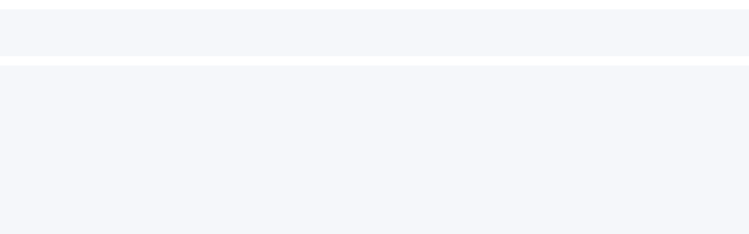

--- FILE ---
content_type: text/html; charset=utf-8
request_url: https://sandee.com/seychelles/port-glaud/n-y-s-village/anse-lamour-of-mahe
body_size: 63378
content:
<!DOCTYPE html><html lang="en-us" class=" scroll-smooth"><head><meta charSet="utf-8"/><meta name="viewport" content="width=device-width, initial-scale=1"/><link rel="stylesheet" href="/_next/static/css/0564c37a12ed9f5b.css" data-precedence="next"/><link rel="stylesheet" href="/_next/static/css/2a4bca9732dadd4a.css" data-precedence="next"/><link rel="preload" as="script" fetchPriority="low" href="/_next/static/chunks/webpack-4351bce09e078aba.js"/><script src="/_next/static/chunks/fd9d1056-d1a7921b4d790826.js" async=""></script><script src="/_next/static/chunks/4938-03cfe28d6017721d.js" async=""></script><script src="/_next/static/chunks/main-app-2f3800c6e4826db2.js" async=""></script><script src="/_next/static/chunks/27f96df6-8a204c1130faa2b5.js" async=""></script><script src="/_next/static/chunks/4569-e246800f7ddcf78e.js" async=""></script><script src="/_next/static/chunks/3905-8645813cba096123.js" async=""></script><script src="/_next/static/chunks/8610-2237b4c21369e3d7.js" async=""></script><script src="/_next/static/chunks/9082-547cf1684508b641.js" async=""></script><script src="/_next/static/chunks/2088-fa6e5f786a09a343.js" async=""></script><script src="/_next/static/chunks/4766-0ce416cbcebb99b3.js" async=""></script><script src="/_next/static/chunks/7815-1c1928c3e485e4b4.js" async=""></script><script src="/_next/static/chunks/7514-af17de7b31d78ac6.js" async=""></script><script src="/_next/static/chunks/1969-f187d0c2df0d9edc.js" async=""></script><script src="/_next/static/chunks/733-89a7645e055b2769.js" async=""></script><script src="/_next/static/chunks/6384-1745ecc9b6d12615.js" async=""></script><script src="/_next/static/chunks/9424-8c78529a291808b3.js" async=""></script><script src="/_next/static/chunks/5133-2bf5aee1fcb6b722.js" async=""></script><script src="/_next/static/chunks/7322-f76a249442a35856.js" async=""></script><script src="/_next/static/chunks/3305-0c04f08801fbc822.js" async=""></script><script src="/_next/static/chunks/6748-016f622e2ebe86a5.js" async=""></script><script src="/_next/static/chunks/2848-f59c4399898eacde.js" async=""></script><script src="/_next/static/chunks/8457-4a7b8198796bb652.js" async=""></script><script src="/_next/static/chunks/1209-470ae6e250df1794.js" async=""></script><script src="/_next/static/chunks/4350-82dc953cc17d4be6.js" async=""></script><script src="/_next/static/chunks/app/(HomeHeader)/layout-044cc119cb9ce2f8.js" async=""></script><script src="/_next/static/chunks/131-bf0dc6812f2b6eb1.js" async=""></script><script src="/_next/static/chunks/8530-32bd6449c22a6f66.js" async=""></script><script src="/_next/static/chunks/app/layout-ea6b382a9b8760b2.js" async=""></script><script src="/_next/static/chunks/9846-1fce10ec303b458d.js" async=""></script><script src="/_next/static/chunks/263-49a9b04960f3e208.js" async=""></script><script src="/_next/static/chunks/2173-86c6990290366b97.js" async=""></script><script src="/_next/static/chunks/1507-998e6767ec17bc5a.js" async=""></script><script src="/_next/static/chunks/9791-90a9082d65f43278.js" async=""></script><script src="/_next/static/chunks/7993-26f0c040963c227a.js" async=""></script><script src="/_next/static/chunks/app/(HomeHeader)/page-30559b84649d3f90.js" async=""></script><script src="/_next/static/chunks/app/error-4fe050e7d51edab5.js" async=""></script><script src="/_next/static/chunks/c36f3faa-664bed2bdc619dbc.js" async=""></script><script src="/_next/static/chunks/13b76428-6b30cc43e742e4a7.js" async=""></script><script src="/_next/static/chunks/9810-82402ef733f0b125.js" async=""></script><script src="/_next/static/chunks/9768-fdb18088e5d8c707.js" async=""></script><script src="/_next/static/chunks/1682-cdfb137e0b3bd855.js" async=""></script><script src="/_next/static/chunks/7418-f0562f438f38ae60.js" async=""></script><script src="/_next/static/chunks/5487-ab23778bad3d538b.js" async=""></script><script src="/_next/static/chunks/app/(HeaderSlim)/(Single%20Beach%20Page)/%5BcountrySlug%5D/%5BstateSlug%5D/%5BcitySlug%5D/%5BnameSlug%5D/page-591095ccfcd0611e.js" async=""></script><link rel="preload" href="https://pagead2.googlesyndication.com/pagead/js/adsbygoogle.js?client=ca-pub-6148122687214901" as="script"/><link rel="apple-touch-icon" sizes="76x76" href="/static/favicons/Sandee.png"/><link rel="icon" type="image/png" sizes="32x32" href="/static/favicons/Sandee.png"/><link rel="icon" type="image/png" sizes="16x16" href="/static/favicons/Sandee.png"/><link rel="manifest" href="/static/favicons/site.webmanifest"/><link rel="mask-icon" href="/static/favicons/Sandee.png" color="#5bbad5"/><link rel="icon" type="image/png" sizes="16x16" href="/static/favicons/Sandee.png"/><link rel="icon" href="/static/favicons/Sandee.png"/><link rel="apple-touch-icon" href="/static/favicons/Sandee.png"/><meta name="msapplication-TileColor" content="#000000"/><meta name="theme-color" media="(prefers-color-scheme: light)" content="#fff"/><meta name="theme-color" media="(prefers-color-scheme: dark)" content="#000"/><link rel="alternate" type="application/rss+xml" href="/feed.xml"/><title>Anse L&#x27;Amour Of Mahe, Seychelles - ALL You Need To Know</title><meta name="description" content="Learn about and discover Anse L&#x27;Amour Of Mahe, N Y S Village, Port Glaud, Seychelles. - we have over 100 categories of data including activities, parking, photos, attractions, hotels, and restaurants."/><link rel="canonical" href="https://sandee.com/seychelles/port-glaud/n-y-s-village/anse-lamour-of-mahe"/><link rel="icon" href="/favicon.ico" type="image/x-icon" sizes="48x48"/><script src="/_next/static/chunks/polyfills-c67a75d1b6f99dc8.js" noModule=""></script></head><body id="pagebody"><div class="z-[9999] fixed bottom-0 left-0 right-0 w-full bg-white shadow-md transform transition-transform duration-500 translate-y-full"><button class="absolute top-0 right-0 m-1 px-2 py-1 bg-gray-200 text-sm rounded z-[99]"><svg stroke="currentColor" fill="currentColor" stroke-width="0" viewBox="0 0 512 512" height="24px" width="24px" xmlns="http://www.w3.org/2000/svg"><path d="m289.94 256 95-95A24 24 0 0 0 351 127l-95 95-95-95a24 24 0 0 0-34 34l95 95-95 95a24 24 0 1 0 34 34l95-95 95 95a24 24 0 0 0 34-34z"></path></svg></button><div class="max-w-screen-lg mx-auto py-2"><ins class="adsbygoogle !block !mx-auto" style="display:block" data-ad-client="ca-pub-6148122687214901" data-ad-slot="2314532799" data-ad-format="horizontal" data-full-width-responsive="true"></ins></div></div><div class="flex min-h-screen flex-col justify-between"><!--$--><header class="w-full "><div data-testid="" class=" sm:container sm:mx-auto px-4 sm:px-4 lg:px-10 xl:px-40 2xl:px-40 3xl:px-40  4xl:px-48 "><div class="flex justify-between items-center py-3 bg-white"><div class="flex  min-w-[135px] "><a class="text-center gap-y-1.5 flex flex-col items-center justify-center" aria-label="Sandee: Best Beaches Near You, Beach Info, and World Map" href="/"><div class="relative items-center justify-between w-[130px] h-7"><img alt="Sandee logo Blue" loading="lazy" decoding="async" data-nimg="fill" class="black-logo " style="position:absolute;height:100%;width:100%;left:0;top:0;right:0;bottom:0;color:transparent" sizes="1080" srcSet="/_next/image?url=%2Fstatic%2Fimages%2FSandee-Blue.webp&amp;w=16&amp;q=75 16w, /_next/image?url=%2Fstatic%2Fimages%2FSandee-Blue.webp&amp;w=32&amp;q=75 32w, /_next/image?url=%2Fstatic%2Fimages%2FSandee-Blue.webp&amp;w=48&amp;q=75 48w, /_next/image?url=%2Fstatic%2Fimages%2FSandee-Blue.webp&amp;w=64&amp;q=75 64w, /_next/image?url=%2Fstatic%2Fimages%2FSandee-Blue.webp&amp;w=96&amp;q=75 96w, /_next/image?url=%2Fstatic%2Fimages%2FSandee-Blue.webp&amp;w=128&amp;q=75 128w, /_next/image?url=%2Fstatic%2Fimages%2FSandee-Blue.webp&amp;w=256&amp;q=75 256w, /_next/image?url=%2Fstatic%2Fimages%2FSandee-Blue.webp&amp;w=384&amp;q=75 384w, /_next/image?url=%2Fstatic%2Fimages%2FSandee-Blue.webp&amp;w=640&amp;q=75 640w, /_next/image?url=%2Fstatic%2Fimages%2FSandee-Blue.webp&amp;w=750&amp;q=75 750w, /_next/image?url=%2Fstatic%2Fimages%2FSandee-Blue.webp&amp;w=828&amp;q=75 828w, /_next/image?url=%2Fstatic%2Fimages%2FSandee-Blue.webp&amp;w=1080&amp;q=75 1080w, /_next/image?url=%2Fstatic%2Fimages%2FSandee-Blue.webp&amp;w=1200&amp;q=75 1200w, /_next/image?url=%2Fstatic%2Fimages%2FSandee-Blue.webp&amp;w=1920&amp;q=75 1920w, /_next/image?url=%2Fstatic%2Fimages%2FSandee-Blue.webp&amp;w=2048&amp;q=75 2048w, /_next/image?url=%2Fstatic%2Fimages%2FSandee-Blue.webp&amp;w=3840&amp;q=75 3840w" src="/_next/image?url=%2Fstatic%2Fimages%2FSandee-Blue.webp&amp;w=3840&amp;q=75"/></div></a></div><div class="hidden md:flex items-center justify-center"><div class=" hidden md:flex justify-between items-center h-12 " role="navigation"><ul class="flex justify-between list-none gap-7"><li class="relative group text-black font-semibold underline-offset-4 hover:underline"><a title="Countries" class="font-medium text-black text-sandee-18 h-16 w-auto text-center flex items-center justify-center line-clamp-1 " href="/countries">Countries</a></li><li class="relative group text-black font-semibold underline-offset-4 hover:underline"><a title="Blogs" class="font-medium text-black text-sandee-18 h-16 w-auto text-center flex items-center justify-center line-clamp-1 " href="/blog">Blogs</a></li><li class="relative group text-black font-semibold underline-offset-4 hover:underline"><a title="Nude Beaches" class="font-medium text-black text-sandee-18 h-16 w-auto text-center flex items-center justify-center line-clamp-1 " href="/nude-beaches">Nude Beaches</a></li><li class="relative group text-black font-semibold underline-offset-4 hover:underline"><a title="Sharks" class="font-medium text-black text-sandee-18 h-16 w-auto text-center flex items-center justify-center line-clamp-1 " href="/shark">Sharks</a></li><li class="relative group text-black font-semibold underline-offset-4 hover:underline"><a title="Beach News" class="font-medium text-black text-sandee-18 h-16 w-auto text-center flex items-center justify-center line-clamp-1 " href="/news">Beach News</a></li></ul></div></div><div class="md:hidden flex items-center justify-end gap-2 "><div class=""><div class=" relative md:hidden "><div class=" flex justify-center items-center cursor-pointer border border-sandee-blue p-2 rounded-full"><svg aria-hidden="true" xmlns="http://www.w3.org/2000/svg" viewBox="0 0 20 20" class="w-6 h-6 text-[#7D7D7D] bg-white fill-white "><path stroke="currentColor" stroke-linecap="round" stroke-linejoin="round" stroke-width="2" d="m19 19-4-4m0-7A7 7 0 1 1 1 8a7 7 0 0 1 14 0Z"></path></svg></div></div><div class=" hidden md:block"><div class="absolute mr-10 md:mr-0 md:relative rounded-full max-w-[490px]   transition-all duration-700 z-[999]"><div class="input-container-t8 "><input class="input-t8 !text-[14px] placeholder:!text-[14px]" placeholder="Search by Country, State, City, or Beach" autoComplete="off" name="text" value=""/><div class="icon-t8 flex justify-center items-center"><svg aria-hidden="true" xmlns="http://www.w3.org/2000/svg" viewBox="0 0 20 20" class="w-6 h-6 group-focus-within:text-[#7D7D7D] text-sandee-blue fill-white"><path stroke="currentColor" stroke-linecap="round" stroke-linejoin="round" stroke-width="2" d="m19 19-4-4m0-7A7 7 0 1 1 1 8a7 7 0 0 1 14 0Z"></path></svg></div></div><div class=" relative"><div class="absolute w-full z-10 mt-10 rounded-b-3xl px-[1px] h-0 group-focus-within:w-full group-focus-within:h-full "><div class="transition-all duration-1000 ease-in-out   !h-0 !pt-0 overflow-y-hidden no-scrollbar  -mt-9 bg-white rounded-b-3xl  shadow-xl max-h-[400px] overflow-y-scroll"></div></div></div></div></div></div><button aria-label="Toggle Menu" class="md:hidden"><svg xmlns="http://www.w3.org/2000/svg" viewBox="0 0 20 20" fill="currentColor" class="h-8 w-8 text-gray-900  "><path fill-rule="evenodd" d="M3 5a1 1 0 011-1h12a1 1 0 110 2H4a1 1 0 01-1-1zM3 10a1 1 0 011-1h12a1 1 0 110 2H4a1 1 0 01-1-1zM3 15a1 1 0 011-1h12a1 1 0 110 2H4a1 1 0 01-1-1z" clip-rule="evenodd"></path></svg></button><div class="fixed left-0 top-0 z-[999] h-full w-full transform bg-white opacity-95 duration-300 ease-in-out   translate-x-full"><div class="flex justify-between items-end"><a aria-label="Sandee Home" href="/"><div class="mx-12 relative items-end justify-between w-[100px] h-5"><img alt="Sandee logo Blue" loading="lazy" decoding="async" data-nimg="fill" style="position:absolute;height:100%;width:100%;left:0;top:0;right:0;bottom:0;color:transparent" sizes="1080" srcSet="/_next/image?url=%2Fstatic%2Fimages%2FSandee-Blue.webp&amp;w=16&amp;q=75 16w, /_next/image?url=%2Fstatic%2Fimages%2FSandee-Blue.webp&amp;w=32&amp;q=75 32w, /_next/image?url=%2Fstatic%2Fimages%2FSandee-Blue.webp&amp;w=48&amp;q=75 48w, /_next/image?url=%2Fstatic%2Fimages%2FSandee-Blue.webp&amp;w=64&amp;q=75 64w, /_next/image?url=%2Fstatic%2Fimages%2FSandee-Blue.webp&amp;w=96&amp;q=75 96w, /_next/image?url=%2Fstatic%2Fimages%2FSandee-Blue.webp&amp;w=128&amp;q=75 128w, /_next/image?url=%2Fstatic%2Fimages%2FSandee-Blue.webp&amp;w=256&amp;q=75 256w, /_next/image?url=%2Fstatic%2Fimages%2FSandee-Blue.webp&amp;w=384&amp;q=75 384w, /_next/image?url=%2Fstatic%2Fimages%2FSandee-Blue.webp&amp;w=640&amp;q=75 640w, /_next/image?url=%2Fstatic%2Fimages%2FSandee-Blue.webp&amp;w=750&amp;q=75 750w, /_next/image?url=%2Fstatic%2Fimages%2FSandee-Blue.webp&amp;w=828&amp;q=75 828w, /_next/image?url=%2Fstatic%2Fimages%2FSandee-Blue.webp&amp;w=1080&amp;q=75 1080w, /_next/image?url=%2Fstatic%2Fimages%2FSandee-Blue.webp&amp;w=1200&amp;q=75 1200w, /_next/image?url=%2Fstatic%2Fimages%2FSandee-Blue.webp&amp;w=1920&amp;q=75 1920w, /_next/image?url=%2Fstatic%2Fimages%2FSandee-Blue.webp&amp;w=2048&amp;q=75 2048w, /_next/image?url=%2Fstatic%2Fimages%2FSandee-Blue.webp&amp;w=3840&amp;q=75 3840w" src="/_next/image?url=%2Fstatic%2Fimages%2FSandee-Blue.webp&amp;w=3840&amp;q=75"/></div></a><button class="mx-8 mt-11 h-8 w-8 active:rotate-90 transition-all delay-75 ease-in duration-300" aria-label="Toggle Menu"><svg xmlns="http://www.w3.org/2000/svg" viewBox="0 0 20 20" fill="currentColor" class="text-gray-900 "><path fill-rule="evenodd" d="M4.293 4.293a1 1 0 011.414 0L10 8.586l4.293-4.293a1 1 0 111.414 1.414L11.414 10l4.293 4.293a1 1 0 01-1.414 1.414L10 11.414l-4.293 4.293a1 1 0 01-1.414-1.414L8.586 10 4.293 5.707a1 1 0 010-1.414z" clip-rule="evenodd"></path></svg></button></div><nav class="fixed mt-8 h-full"><div class="px-12 pt-4 pb-1 flex justify-start items-center"></div><div class="w-full h-[20rem] scrollbar-hide  overflow-y-auto"><div class="px-12 py-4 border-b relative"><div class="flex items-center justify-between"><a title="Home" class="text-2xl font-bold tracking-widest text-gray-900 flex-1 " href="/">Home</a></div></div><div class="px-12 py-4 border-b relative"><div class="flex items-center justify-between"><a title="Countries" class="text-2xl font-bold tracking-widest text-gray-900 flex-1 " href="/countries">Countries</a></div></div><div class="px-12 py-4 border-b relative"><div class="flex items-center justify-between"><a title="Blog" class="text-2xl font-bold tracking-widest text-gray-900 flex-1 " href="/blog">Blog</a></div></div><div class="px-12 py-4 border-b relative"><div class="flex items-center justify-between"><a title="Nude Beaches" class="text-2xl font-bold tracking-widest text-gray-900 flex-1 " href="/nude-beaches">Nude Beaches</a></div></div><div class="px-12 py-4 border-b relative"><div class="flex items-center justify-between"><a title="Sharks" class="text-2xl font-bold tracking-widest text-gray-900 flex-1 " href="/shark">Sharks</a></div></div><div class="px-12 py-4 border-b relative"><div class="flex items-center justify-between"><a title="Beach News" class="text-2xl font-bold tracking-widest text-gray-900 flex-1 " href="/news">Beach News</a></div></div></div></nav></div></div><div class=" hidden md:flex items-center justify-end gap-2"><div class=""><div class=" relative md:hidden "><div class=" flex justify-center items-center cursor-pointer border border-sandee-blue p-2 rounded-full"><svg aria-hidden="true" xmlns="http://www.w3.org/2000/svg" viewBox="0 0 20 20" class="w-6 h-6 text-[#7D7D7D] bg-white fill-white "><path stroke="currentColor" stroke-linecap="round" stroke-linejoin="round" stroke-width="2" d="m19 19-4-4m0-7A7 7 0 1 1 1 8a7 7 0 0 1 14 0Z"></path></svg></div></div><div class=" hidden md:block"><div class="absolute mr-10 md:mr-0 md:relative rounded-full max-w-[490px]   transition-all duration-700 z-[999]"><div class="input-container-t8 "><input class="input-t8 !text-[14px] placeholder:!text-[14px]" placeholder="Search by Country, State, City, or Beach" autoComplete="off" name="text" value=""/><div class="icon-t8 flex justify-center items-center"><svg aria-hidden="true" xmlns="http://www.w3.org/2000/svg" viewBox="0 0 20 20" class="w-6 h-6 group-focus-within:text-[#7D7D7D] text-sandee-blue fill-white"><path stroke="currentColor" stroke-linecap="round" stroke-linejoin="round" stroke-width="2" d="m19 19-4-4m0-7A7 7 0 1 1 1 8a7 7 0 0 1 14 0Z"></path></svg></div></div><div class=" relative"><div class="absolute w-full z-10 mt-10 rounded-b-3xl px-[1px] h-0 group-focus-within:w-full group-focus-within:h-full "><div class="transition-all duration-1000 ease-in-out   !h-0 !pt-0 overflow-y-hidden no-scrollbar  -mt-9 bg-white rounded-b-3xl  shadow-xl max-h-[400px] overflow-y-scroll"></div></div></div></div></div></div><div class="hidden md:flex justify-end items-center min-w-[108px]"></div></div></div></div></header><!--$?--><template id="B:0"></template><div><div class="w-full py-4 flex items-center bg-slate-100 h-10"></div><div class="my-5"><div class="w-full py-4 flex items-center bg-slate-100 h-14"></div><div class="w-full py-4 flex items-center bg-slate-100 h-10"></div><div class=" md:hidden w-full py-4 flex items-center bg-slate-100 h-16"></div><div class=" md:hidden w-full py-4 flex items-center bg-slate-100 h-16"></div></div><div data-testid="" class=" sm:container sm:mx-auto px-4 sm:px-4 lg:px-10 xl:px-40 2xl:px-40 3xl:px-40  4xl:px-48 "><div class="w-full flex  flex-col lg:flex-row gap-5 my-5 animate-pulse"><div class="realtive lg:min-h-[400px]  w-full lg:w-7/12 xl:w-7/12 4xl:w-8/12 "><div class="relative h-[60vh] lg:h-full  w-full  bg-slate-300 "></div></div><div class=" w-full lg:w-5/12 xl:w-5/12 4xl:w-4/12 flex gap-5 flex-col lg:pr-5"><div class=" lg:aspect-video  rounded-sandee shadow-md bg-slate-300"></div><div class="  max-h-[290px] aspect-video bg-slate-300 flex flex-col  rounded-sandee bg-gray-200 h-full rounded-sandee  lg:aspect-video  shadow-lg"></div></div></div><div class="mt-5 space-y-5"><div class="flex flex-col space-y-2"><div class="animate-pulse h-6 bg-slate-200 w-full"></div> </div><div class="space-y-3"><div class="flex w-full"><div class="animate-pulse h-24 bg-slate-200 w-full"></div> </div></div><div class="space-y-3"><div class="flex flex-col space-y-3"><div class="animate-pulse h-8 bg-slate-200 w-full "></div> <div class="flex flex-col w-full space-y-2"><div class="animate-pulse h-5 bg-slate-200 w-full"></div><div class="animate-pulse h-5 bg-slate-200 w-full"></div><div class="animate-pulse h-5 bg-slate-200 w-full"></div><div class="animate-pulse h-5 bg-slate-200 w-full"></div></div></div><div class="space-y-3"><div><div class="animate-pulse h-8 bg-slate-200 w-full"></div></div><div class="grid grid-cols-2 sm:grid-cols-3 md:grid-cols-4 lg:grid-cols-5 xl:grid-cols-6 gap-6 "><div class="flex flex-col gap-x-3 gap-y-4"><div class="animate-pulse h-8 bg-slate-200"></div><div class="animate-pulse h-5 bg-slate-200"></div><div class="animate-pulse h-5 bg-slate-200"></div><div class="animate-pulse h-5 bg-slate-200"></div><div class="animate-pulse h-5 bg-slate-200"></div><div class="animate-pulse h-5 bg-slate-200"></div><div class="animate-pulse h-5 bg-slate-200"></div><div class="animate-pulse h-5 bg-slate-200"></div><div class="animate-pulse h-5 bg-slate-200"></div><div class="animate-pulse h-5 bg-slate-200"></div></div><div class="flex flex-col gap-x-3 gap-y-4"><div class="animate-pulse h-8 bg-slate-200"></div><div class="animate-pulse h-5 bg-slate-200"></div><div class="animate-pulse h-5 bg-slate-200"></div><div class="animate-pulse h-5 bg-slate-200"></div><div class="animate-pulse h-5 bg-slate-200"></div><div class="animate-pulse h-5 bg-slate-200"></div><div class="animate-pulse h-5 bg-slate-200"></div><div class="animate-pulse h-5 bg-slate-200"></div><div class="animate-pulse h-5 bg-slate-200"></div><div class="animate-pulse h-5 bg-slate-200"></div></div><div class="flex flex-col gap-x-3 gap-y-4"><div class="animate-pulse h-8 bg-slate-200"></div><div class="animate-pulse h-5 bg-slate-200"></div><div class="animate-pulse h-5 bg-slate-200"></div><div class="animate-pulse h-5 bg-slate-200"></div><div class="animate-pulse h-5 bg-slate-200"></div><div class="animate-pulse h-5 bg-slate-200"></div><div class="animate-pulse h-5 bg-slate-200"></div><div class="animate-pulse h-5 bg-slate-200"></div><div class="animate-pulse h-5 bg-slate-200"></div><div class="animate-pulse h-5 bg-slate-200"></div></div><div class="flex flex-col gap-x-3 gap-y-4"><div class="animate-pulse h-8 bg-slate-200"></div><div class="animate-pulse h-5 bg-slate-200"></div><div class="animate-pulse h-5 bg-slate-200"></div><div class="animate-pulse h-5 bg-slate-200"></div><div class="animate-pulse h-5 bg-slate-200"></div><div class="animate-pulse h-5 bg-slate-200"></div><div class="animate-pulse h-5 bg-slate-200"></div><div class="animate-pulse h-5 bg-slate-200"></div><div class="animate-pulse h-5 bg-slate-200"></div><div class="animate-pulse h-5 bg-slate-200"></div></div><div class="flex flex-col gap-x-3 gap-y-4"><div class="animate-pulse h-8 bg-slate-200"></div><div class="animate-pulse h-5 bg-slate-200"></div><div class="animate-pulse h-5 bg-slate-200"></div><div class="animate-pulse h-5 bg-slate-200"></div><div class="animate-pulse h-5 bg-slate-200"></div><div class="animate-pulse h-5 bg-slate-200"></div><div class="animate-pulse h-5 bg-slate-200"></div><div class="animate-pulse h-5 bg-slate-200"></div><div class="animate-pulse h-5 bg-slate-200"></div><div class="animate-pulse h-5 bg-slate-200"></div></div><div class="flex flex-col gap-x-3 gap-y-4"><div class="animate-pulse h-8 bg-slate-200"></div><div class="animate-pulse h-5 bg-slate-200"></div><div class="animate-pulse h-5 bg-slate-200"></div><div class="animate-pulse h-5 bg-slate-200"></div><div class="animate-pulse h-5 bg-slate-200"></div><div class="animate-pulse h-5 bg-slate-200"></div><div class="animate-pulse h-5 bg-slate-200"></div><div class="animate-pulse h-5 bg-slate-200"></div><div class="animate-pulse h-5 bg-slate-200"></div><div class="animate-pulse h-5 bg-slate-200"></div></div></div></div></div><div class="flex justify-center items-center mt-4"><div class="animate-pulse h-8 bg-slate-200 w-44"></div> </div></div><div class="animate-pulse py-3 md:px-4 my-5  flex flex-col justify-center items-center lg:bg-[#FAFAFA] rounded-sandee lg:min-h-[400px] space-y-2"><div class="animate-pulse h-10 bg-slate-200 w-1/3 space-y-2"></div><div class="animate-pulse  rounded-sandee w-full lg:w-3/5 space-y-2 bg-slate-200 h-[250px] w-[550px]"></div></div><div class="animate-pulse py-3 md:px-4 my-5  flex flex-col justify-center items-center lg:bg-[#FAFAFA] rounded-sandee lg:min-h-[400px] space-y-2"><div class="animate-pulse h-10 bg-slate-200 w-1/3 space-y-2"></div><div class="animate-pulse  rounded-sandee w-full lg:w-3/5 space-y-2 bg-slate-200 h-[250px] w-[550px]"></div></div><div class=" bg-[#FAFAFA] pt-8 pb-3 px-4 my-5 rounded-sandee"><div class="heading"><div class="animate-pulse h-8 bg-slate-200 my-4"></div><div class="animate-pulse h-5 bg-slate-200 my-4"></div><div class="animate-pulse h-5 bg-slate-200 my-4"></div></div><div data-testid="" class=" sm:container sm:mx-auto px-4 sm:px-4 lg:px-10 xl:px-40 2xl:px-40 3xl:px-40  4xl:px-48  lg:!px-20 xl:!px-20 2xl:!px-20 3xl:!px-20"><div class="accordion "><div class="accordion__intro flex justify-between"><p class=" w-full h-10 bg-slate-200"></p></div><div class="accordion__content "><p class=" w-full h-4 bg-slate-100"></p></div></div><div class="accordion "><div class="accordion__intro flex justify-between"><p class=" w-full h-10 bg-slate-200"></p></div><div class="accordion__content "><p class=" w-full h-4 bg-slate-100"></p></div></div><div class="accordion "><div class="accordion__intro flex justify-between"><p class=" w-full h-10 bg-slate-200"></p></div><div class="accordion__content "><p class=" w-full h-4 bg-slate-100"></p></div></div><div class="accordion "><div class="accordion__intro flex justify-between"><p class=" w-full h-10 bg-slate-200"></p></div><div class="accordion__content "><p class=" w-full h-4 bg-slate-100"></p></div></div><div class="accordion "><div class="accordion__intro flex justify-between"><p class=" w-full h-10 bg-slate-200"></p></div><div class="accordion__content "><p class=" w-full h-4 bg-slate-100"></p></div></div><div class="accordion "><div class="accordion__intro flex justify-between"><p class=" w-full h-10 bg-slate-200"></p></div><div class="accordion__content "><p class=" w-full h-4 bg-slate-100"></p></div></div><div class="accordion "><div class="accordion__intro flex justify-between"><p class=" w-full h-10 bg-slate-200"></p></div><div class="accordion__content "><p class=" w-full h-4 bg-slate-100"></p></div></div><div class="accordion "><div class="accordion__intro flex justify-between"><p class=" w-full h-10 bg-slate-200"></p></div><div class="accordion__content "><p class=" w-full h-4 bg-slate-100"></p></div></div><div class="accordion "><div class="accordion__intro flex justify-between"><p class=" w-full h-10 bg-slate-200"></p></div><div class="accordion__content "><p class=" w-full h-4 bg-slate-100"></p></div></div><div class="accordion "><div class="accordion__intro flex justify-between"><p class=" w-full h-10 bg-slate-200"></p></div><div class="accordion__content "><p class=" w-full h-4 bg-slate-100"></p></div></div></div></div><div class=" my-5"><div class="heading my-2"><div class="animate-pulse h-5 bg-slate-200 my-4"></div><div class="animate-pulse h-6 bg-slate-200 my-4"></div></div><div data-testid="" class="grid grid-cols-1 xs:grid-cols-2   md:grid-cols-3  lg:grid-cols-4  xl:grid-cols-5     4xl:grid-cols-5  gap-4 sm:gap-8 mt-5 !mb-0"><div class="relative  rounded-2xl sm:rounded-sandee group aspect-square sm:aspect-auto md:aspect-[180/140] group  bg-slate-200 animate-pulse"></div><div class="relative  rounded-2xl sm:rounded-sandee group aspect-square sm:aspect-auto md:aspect-[180/140] group  bg-slate-200 animate-pulse"></div><div class="relative  rounded-2xl sm:rounded-sandee group aspect-square sm:aspect-auto md:aspect-[180/140] group  bg-slate-200 animate-pulse"></div><div class="relative  rounded-2xl sm:rounded-sandee group aspect-square sm:aspect-auto md:aspect-[180/140] group  bg-slate-200 animate-pulse"></div><div class="relative  rounded-2xl sm:rounded-sandee group aspect-square sm:aspect-auto md:aspect-[180/140] group  bg-slate-200 animate-pulse"></div><div class="relative  rounded-2xl sm:rounded-sandee group aspect-square sm:aspect-auto md:aspect-[180/140] group  bg-slate-200 animate-pulse"></div><div class="relative  rounded-2xl sm:rounded-sandee group aspect-square sm:aspect-auto md:aspect-[180/140] group  bg-slate-200 animate-pulse"></div><div class="relative  rounded-2xl sm:rounded-sandee group aspect-square sm:aspect-auto md:aspect-[180/140] group  bg-slate-200 animate-pulse"></div><div class="relative  rounded-2xl sm:rounded-sandee group aspect-square sm:aspect-auto md:aspect-[180/140] group  bg-slate-200 animate-pulse"></div><div class="relative  rounded-2xl sm:rounded-sandee group aspect-square sm:aspect-auto md:aspect-[180/140] group  bg-slate-200 animate-pulse"></div></div></div></div><div class="listicle-skeleton my-8 "><div class="heading"><div class="animate-pulse h-5 bg-slate-200 my-4"></div><div class="animate-pulse h-5 bg-slate-200 my-4"></div></div><div class=" my-8 h-[220px] bg-slate-200 animate-pulse "></div></div><div data-testid="" class=" sm:container sm:mx-auto px-4 sm:px-4 lg:px-10 xl:px-40 2xl:px-40 3xl:px-40  4xl:px-48 "><div><div data-testid="" class="grid grid-cols-1 xs:grid-cols-2 sm:grid-cols-2  md:grid-cols-2  lg:grid-cols-3       4xl:grid-cols-3  !my-5 gap-4 sm:gap-8"><div class="relative h-[300px]  group rounded-sandee bg-slate-200 animate-pulse"></div><div class="relative h-[300px]  group rounded-sandee bg-slate-200 animate-pulse"></div><div class="relative h-[300px]  group rounded-sandee bg-slate-200 animate-pulse"></div><div class="relative h-[300px]  group rounded-sandee bg-slate-200 animate-pulse"></div><div class="relative h-[300px]  group rounded-sandee bg-slate-200 animate-pulse"></div><div class="relative h-[300px]  group rounded-sandee bg-slate-200 animate-pulse"></div></div><div class=" h-14 bg-slate-200 animate-pulse my-8 "></div></div><div class=" h-14 bg-slate-200 animate-pulse my-8"></div></div></div><!--/$--><footer class=" bg-sandee-blue mt-10"><div class=" text-black md:px-10 py-2  "><div class="flex md:gap-10 gap-5 flex-col lg:flex-row px-4 md:px-10  md:justify-between mt-2 items-start "><div class=" w-full lg:w-1/4"><div class="flex flex-col md:justify-center md:items-center sm:justify-start sm:items-start"><a hrefLang="en-us" href="/"><div class="relative md:items-center justify-start w-[150px] h-8"><img alt="Sandee logo Blue" loading="lazy" decoding="async" data-nimg="fill" class="white-logo " style="position:absolute;height:100%;width:100%;left:0;top:0;right:0;bottom:0;color:transparent" sizes="1080" srcSet="/_next/image?url=%2Fstatic%2Fimages%2FSandee-Blue.webp&amp;w=16&amp;q=75 16w, /_next/image?url=%2Fstatic%2Fimages%2FSandee-Blue.webp&amp;w=32&amp;q=75 32w, /_next/image?url=%2Fstatic%2Fimages%2FSandee-Blue.webp&amp;w=48&amp;q=75 48w, /_next/image?url=%2Fstatic%2Fimages%2FSandee-Blue.webp&amp;w=64&amp;q=75 64w, /_next/image?url=%2Fstatic%2Fimages%2FSandee-Blue.webp&amp;w=96&amp;q=75 96w, /_next/image?url=%2Fstatic%2Fimages%2FSandee-Blue.webp&amp;w=128&amp;q=75 128w, /_next/image?url=%2Fstatic%2Fimages%2FSandee-Blue.webp&amp;w=256&amp;q=75 256w, /_next/image?url=%2Fstatic%2Fimages%2FSandee-Blue.webp&amp;w=384&amp;q=75 384w, /_next/image?url=%2Fstatic%2Fimages%2FSandee-Blue.webp&amp;w=640&amp;q=75 640w, /_next/image?url=%2Fstatic%2Fimages%2FSandee-Blue.webp&amp;w=750&amp;q=75 750w, /_next/image?url=%2Fstatic%2Fimages%2FSandee-Blue.webp&amp;w=828&amp;q=75 828w, /_next/image?url=%2Fstatic%2Fimages%2FSandee-Blue.webp&amp;w=1080&amp;q=75 1080w, /_next/image?url=%2Fstatic%2Fimages%2FSandee-Blue.webp&amp;w=1200&amp;q=75 1200w, /_next/image?url=%2Fstatic%2Fimages%2FSandee-Blue.webp&amp;w=1920&amp;q=75 1920w, /_next/image?url=%2Fstatic%2Fimages%2FSandee-Blue.webp&amp;w=2048&amp;q=75 2048w, /_next/image?url=%2Fstatic%2Fimages%2FSandee-Blue.webp&amp;w=3840&amp;q=75 3840w" src="/_next/image?url=%2Fstatic%2Fimages%2FSandee-Blue.webp&amp;w=3840&amp;q=75"/></div></a></div><div class="flex md:gap-2 gap-5 md:mt-5 mt-10 md:mb-3 md:justify-center sm:justify-start"><a class="text-sandee-sm  rounded-full p-[6px] w-8 h-8 flex items-center justify-center bg-[#F4F4F4] bg-opacity-20" target="_blank" rel="noopener noreferrer" href="https://www.instagram.com/sandee/"><span class="sr-only">instagram</span><svg viewBox="0 0 22 22" fill="none" xmlns="http://www.w3.org/2000/svg" class="fill-current text-white hover:text-primary-500   h-7 w-7"><path d="M12.1011 2.30029C13.0694 2.30288 13.5609 2.30804 13.9853 2.32009L14.1523 2.32612C14.3451 2.333 14.5353 2.34161 14.7651 2.35194C15.6809 2.39497 16.3058 2.53958 16.8541 2.75218C17.4222 2.97081 17.9008 3.2669 18.3793 3.74461C18.817 4.17489 19.1557 4.69537 19.3718 5.26984C19.5844 5.81813 19.729 6.44303 19.772 7.35971C19.7824 7.58867 19.791 7.77889 19.7978 7.97256L19.803 8.13954C19.8159 8.56303 19.8211 9.05451 19.8228 10.0228L19.8237 10.6649V11.7925C19.8258 12.4203 19.8192 13.0482 19.8039 13.6758L19.7987 13.8428C19.7918 14.0365 19.7832 14.2267 19.7729 14.4556C19.7298 15.3723 19.5835 15.9964 19.3718 16.5455C19.1563 17.1203 18.8176 17.6409 18.3793 18.0707C17.9489 18.5083 17.4285 18.8469 16.8541 19.0632C16.3058 19.2758 15.6809 19.4204 14.7651 19.4634C14.5609 19.473 14.3566 19.4816 14.1523 19.4892L13.9853 19.4944C13.5609 19.5065 13.0694 19.5125 12.1011 19.5142L11.459 19.5151H10.3323C9.70419 19.5172 9.07607 19.5106 8.44814 19.4953L8.28116 19.4901C8.07683 19.4824 7.87255 19.4735 7.66832 19.4634C6.75249 19.4204 6.12759 19.2758 5.57844 19.0632C5.00405 18.8475 4.48377 18.5087 4.05407 18.0707C3.616 17.6406 3.27702 17.1201 3.06078 16.5455C2.84818 15.9972 2.70358 15.3723 2.66054 14.4556C2.65095 14.2514 2.64234 14.0471 2.63472 13.8428L2.63041 13.6758C2.61455 13.0482 2.60738 12.4204 2.6089 11.7925V10.0228C2.60649 9.39502 2.61281 8.76719 2.62783 8.13954L2.63386 7.97256C2.64074 7.77889 2.64935 7.58867 2.65968 7.35971C2.70272 6.44303 2.84732 5.81899 3.05992 5.26984C3.27607 4.69478 3.61572 4.17414 4.05494 3.74461C4.48452 3.3069 5.00445 2.96821 5.57844 2.75218C6.12759 2.53958 6.75163 2.39497 7.66832 2.35194C7.89727 2.34161 8.08836 2.333 8.28116 2.32612L8.44814 2.32095C9.07579 2.30566 9.70361 2.29906 10.3314 2.30115L12.1011 2.30029ZM11.2163 6.60399C10.0749 6.60399 8.98021 7.05741 8.17311 7.86451C7.36601 8.67161 6.91259 9.76627 6.91259 10.9077C6.91259 12.0491 7.36601 13.1437 8.17311 13.9508C8.98021 14.7579 10.0749 15.2114 11.2163 15.2114C12.3577 15.2114 13.4524 14.7579 14.2594 13.9508C15.0665 13.1437 15.52 12.0491 15.52 10.9077C15.52 9.76627 15.0665 8.67161 14.2594 7.86451C13.4524 7.05741 12.3577 6.60399 11.2163 6.60399ZM11.2163 8.32546C11.5554 8.32541 11.8912 8.39214 12.2045 8.52186C12.5178 8.65157 12.8025 8.84173 13.0423 9.08147C13.2821 9.32121 13.4724 9.60584 13.6022 9.91911C13.732 10.2324 13.7989 10.5681 13.7989 10.9072C13.799 11.2463 13.7322 11.5821 13.6025 11.8955C13.4728 12.2088 13.2827 12.4935 13.0429 12.7333C12.8032 12.9731 12.5185 13.1633 12.2053 13.2932C11.892 13.423 11.5562 13.4898 11.2171 13.4899C10.5323 13.4899 9.8755 13.2178 9.39124 12.7336C8.90698 12.2493 8.63493 11.5925 8.63493 10.9077C8.63493 10.2228 8.90698 9.56603 9.39124 9.08178C9.8755 8.59752 10.5323 8.32546 11.2171 8.32546M15.736 5.31288C15.4507 5.31288 15.177 5.42623 14.9752 5.62801C14.7735 5.82978 14.6601 6.10345 14.6601 6.3888C14.6601 6.67415 14.7735 6.94782 14.9752 7.14959C15.177 7.35137 15.4507 7.46472 15.736 7.46472C16.0214 7.46472 16.295 7.35137 16.4968 7.14959C16.6986 6.94782 16.8119 6.67415 16.8119 6.3888C16.8119 6.10345 16.6986 5.82978 16.4968 5.62801C16.295 5.42623 16.0214 5.31288 15.736 5.31288Z"></path></svg></a><a class="text-sandee-sm  rounded-full p-[6px] w-8 h-8 flex items-center justify-center bg-[#F4F4F4] bg-opacity-20" target="_blank" rel="noopener noreferrer" href="https://www.facebook.com/sandeebeachescompany/"><span class="sr-only">facebook</span><svg viewBox="0 0 22 22" fill="none" xmlns="http://www.w3.org/2000/svg" class="fill-current text-white hover:text-primary-500   h-9 w-9"><path d="M8.72444 19.1192H12.1674V12.2247H15.2695L15.6103 8.79891H12.1674V7.06883C12.1674 6.84055 12.2581 6.62161 12.4195 6.4602C12.5809 6.29878 12.7998 6.20809 13.0281 6.20809H15.6103V2.76514H13.0281C11.8867 2.76514 10.7921 3.21856 9.98496 4.02566C9.17786 4.83276 8.72444 5.92742 8.72444 7.06883V8.79891H7.00296L6.66211 12.2247H8.72444V19.1192Z"></path></svg></a><a class="text-sandee-sm  rounded-full p-[6px] w-8 h-8 flex items-center justify-center bg-[#F4F4F4] bg-opacity-20" target="_blank" rel="noopener noreferrer" href="https://twitter.com/sandee?lang=en"><span class="sr-only">twitter</span><svg viewBox="0 0 18 17" fill="none" xmlns="http://www.w3.org/2000/svg" class="fill-current text-white hover:text-primary-500   h-5 w-5"><path d="M14.1227 0.95166H16.822L10.9247 7.69256L17.8629 16.8636H12.4306L8.17623 11.3007L3.30723 16.8636H0.60647L6.9146 9.65322L0.258789 0.952394H5.82902L9.67478 6.03704L14.1227 0.95166ZM13.1758 15.2484H14.6714L5.01629 2.48248H3.41139L13.1758 15.2484Z"></path></svg></a><a class="text-sandee-sm  rounded-full p-[6px] w-8 h-8 flex items-center justify-center bg-[#F4F4F4] bg-opacity-20" target="_blank" rel="noopener noreferrer" href="https://www.youtube.com/@sandee"><span class="sr-only">youtube</span><svg viewBox="0 0 22 22" fill="none" xmlns="http://www.w3.org/2000/svg" class="fill-current text-white hover:text-primary-500   h-9 w-9"><path d="M9.26286 13.5246L13.7301 10.9424L9.26286 8.36019V13.5246ZM19.213 6.78504C19.3249 7.18959 19.4024 7.73185 19.454 8.42044C19.5143 9.10903 19.5401 9.70294 19.5401 10.2194L19.5917 10.9424C19.5917 12.8274 19.454 14.2132 19.213 15.0998C18.9978 15.8744 18.4986 16.3737 17.7239 16.5888C17.3194 16.7007 16.5791 16.7782 15.443 16.8299C14.324 16.8901 13.2997 16.9159 12.3529 16.9159L10.9843 16.9676C7.37784 16.9676 5.13132 16.8299 4.24476 16.5888C3.47009 16.3737 2.97086 15.8744 2.75568 15.0998C2.64378 14.6952 2.56632 14.153 2.51467 13.4644C2.45442 12.7758 2.4286 12.1819 2.4286 11.6654L2.37695 10.9424C2.37695 9.05739 2.51467 7.6716 2.75568 6.78504C2.97086 6.01037 3.47009 5.51115 4.24476 5.29596C4.6493 5.18407 5.38954 5.1066 6.52571 5.05495C7.64467 4.9947 8.66895 4.96888 9.61576 4.96888L10.9843 4.91724C14.5908 4.91724 16.8374 5.05495 17.7239 5.29596C18.4986 5.51115 18.9978 6.01037 19.213 6.78504Z"></path></svg></a></div><div class="flex pt-6 md:pt-2 md:justify-center md:items-center sm:justify-start sm:items-start text-white font-semibold text-sandee-base">Choose Your Beach!<!-- --> <sup class=" text-sandee-sm -top-2 lg:-top-3">TM</sup></div></div><div xs="24" class=" w-full lg:w-3/5"><div class="gap-10 md:flex-nowrap flex-wrap justify-end md:grid grid-cols-2 md:grid-cols-4 hidden "><div class="w-full"><ul style="padding:0"><li style="text-decoration:none" class="flex gap-x-2 items-center mb-2 cursor-pointer"><p class="text-sandee-sm font-semibold text-white opacity-1">Explore</p><span><svg width="13" height="13" viewBox="0 0 16 10" xmlns="http://www.w3.org/2000/svg" fill="#fff" class="w-[10px] h-[10px] opacity-60"><g><path d="M0.314778 8.1297L7.31478 1.10887C7.39811 1.02553 7.48839 0.966644 7.58561 0.932199C7.68283 0.897199 7.787 0.8797 7.89811 0.8797C8.00922 0.8797 8.11339 0.897199 8.21061 0.932199C8.30783 0.966644 8.39811 1.02553 8.48145 1.10887L15.5023 8.1297C15.6967 8.32414 15.7939 8.5672 15.7939 8.85887C15.7939 9.15053 15.6898 9.40053 15.4814 9.60886C15.2731 9.8172 15.0301 9.92136 14.7523 9.92136C14.4745 9.92136 14.2314 9.8172 14.0231 9.60886L7.89811 3.48387L1.77311 9.60886C1.57867 9.80331 1.33922 9.90053 1.05478 9.90053C0.769779 9.90053 0.523111 9.79637 0.314778 9.58803C0.106445 9.3797 0.00227833 9.13664 0.00227833 8.85887C0.00227833 8.58109 0.106445 8.33803 0.314778 8.1297Z"></path></g></svg></span></li><div class="transition-all overflow-hidden duration-300 ease-in-out max-h-96"><li style="text-decoration:none"><a hrefLang="en-us" style="text-decoration:none" aria-label="View the link" href="/countries"><p class="py-0 m-0 mb-2 text-xs font-normal transition-colors hover:underline text-white">Countries</p></a></li><li style="text-decoration:none"><a hrefLang="en-us" style="text-decoration:none" aria-label="View the link" href="/nude-beaches"><p class="py-0 m-0 mb-2 text-xs font-normal transition-colors hover:underline text-white">Nude Beaches</p></a></li><li style="text-decoration:none"><a hrefLang="en-us" style="text-decoration:none" aria-label="View the link" href="/list/best-11-beach-destinations-for-2023"><p class="py-0 m-0 mb-2 text-xs font-normal transition-colors hover:underline text-white">Best Beaches</p></a></li><li style="text-decoration:none"><a hrefLang="en-us" style="text-decoration:none" aria-label="View the link" href="/sitemap"><p class="py-0 m-0 mb-2 text-xs font-normal transition-colors hover:underline text-white">Sitemap</p></a></li></div></ul></div><div class="w-full"><ul style="padding:0"><li style="text-decoration:none" class="flex gap-x-2 items-center mb-2 cursor-pointer"><p class="text-sandee-sm font-semibold text-white opacity-1">Company</p><span><svg width="13" height="13" viewBox="0 0 16 10" xmlns="http://www.w3.org/2000/svg" fill="#fff" class="w-[10px] h-[10px] opacity-60"><g><path d="M0.314778 8.1297L7.31478 1.10887C7.39811 1.02553 7.48839 0.966644 7.58561 0.932199C7.68283 0.897199 7.787 0.8797 7.89811 0.8797C8.00922 0.8797 8.11339 0.897199 8.21061 0.932199C8.30783 0.966644 8.39811 1.02553 8.48145 1.10887L15.5023 8.1297C15.6967 8.32414 15.7939 8.5672 15.7939 8.85887C15.7939 9.15053 15.6898 9.40053 15.4814 9.60886C15.2731 9.8172 15.0301 9.92136 14.7523 9.92136C14.4745 9.92136 14.2314 9.8172 14.0231 9.60886L7.89811 3.48387L1.77311 9.60886C1.57867 9.80331 1.33922 9.90053 1.05478 9.90053C0.769779 9.90053 0.523111 9.79637 0.314778 9.58803C0.106445 9.3797 0.00227833 9.13664 0.00227833 8.85887C0.00227833 8.58109 0.106445 8.33803 0.314778 8.1297Z"></path></g></svg></span></li><div class="transition-all overflow-hidden duration-300 ease-in-out max-h-96"><li style="text-decoration:none"><a hrefLang="en-us" style="text-decoration:none" aria-label="View the link" href="/about-us"><p class="py-0 m-0 mb-2 text-xs font-normal transition-colors hover:underline text-white">About</p></a></li><li style="text-decoration:none"><a hrefLang="en-us" style="text-decoration:none" aria-label="View the link" href="/press"><p class="py-0 m-0 mb-2 text-xs font-normal transition-colors hover:underline text-white">Press</p></a></li><li style="text-decoration:none"><a hrefLang="en-us" style="text-decoration:none" aria-label="View the link" href="/mr-beach"><p class="py-0 m-0 mb-2 text-xs font-normal transition-colors hover:underline text-white">Mr. Beach</p></a></li><li style="text-decoration:none"><div class="cursor-pointer no-underline" aria-label="View the link"><p class="py-0 m-0 mb-2 text-xs font-normal transition-colors hover:underline text-white">License Our Data</p></div></li></div></ul></div><div class="w-full"><ul style="padding:0"><li style="text-decoration:none" class="flex gap-x-2 items-center mb-2 cursor-pointer"><p class="text-sandee-sm font-semibold text-white opacity-1">Legal</p><span><svg width="13" height="13" viewBox="0 0 16 10" xmlns="http://www.w3.org/2000/svg" fill="#fff" class="w-[10px] h-[10px] opacity-60"><g><path d="M0.314778 8.1297L7.31478 1.10887C7.39811 1.02553 7.48839 0.966644 7.58561 0.932199C7.68283 0.897199 7.787 0.8797 7.89811 0.8797C8.00922 0.8797 8.11339 0.897199 8.21061 0.932199C8.30783 0.966644 8.39811 1.02553 8.48145 1.10887L15.5023 8.1297C15.6967 8.32414 15.7939 8.5672 15.7939 8.85887C15.7939 9.15053 15.6898 9.40053 15.4814 9.60886C15.2731 9.8172 15.0301 9.92136 14.7523 9.92136C14.4745 9.92136 14.2314 9.8172 14.0231 9.60886L7.89811 3.48387L1.77311 9.60886C1.57867 9.80331 1.33922 9.90053 1.05478 9.90053C0.769779 9.90053 0.523111 9.79637 0.314778 9.58803C0.106445 9.3797 0.00227833 9.13664 0.00227833 8.85887C0.00227833 8.58109 0.106445 8.33803 0.314778 8.1297Z"></path></g></svg></span></li><div class="transition-all overflow-hidden duration-300 ease-in-out max-h-96"><li style="text-decoration:none"><a hrefLang="en-us" style="text-decoration:none" aria-label="View the link" href="/privacy-policy"><p class="py-0 m-0 mb-2 text-xs font-normal transition-colors hover:underline text-white">Privacy Policy</p></a></li><li style="text-decoration:none"><a hrefLang="en-us" style="text-decoration:none" aria-label="View the link" href="/cookie-policy"><p class="py-0 m-0 mb-2 text-xs font-normal transition-colors hover:underline text-white">Cookie Policy</p></a></li><li style="text-decoration:none"><a hrefLang="en-us" style="text-decoration:none" aria-label="View the link" href="/terms"><p class="py-0 m-0 mb-2 text-xs font-normal transition-colors hover:underline text-white">Terms and Conditions</p></a></li></div></ul></div><div class="w-full"><ul style="padding:0"><li style="text-decoration:none" class="flex gap-x-2 items-center mb-2 cursor-pointer"><p class="text-sandee-sm font-semibold text-white opacity-1">Community</p><span><svg width="13" height="13" viewBox="0 0 16 10" xmlns="http://www.w3.org/2000/svg" fill="#fff" class="w-[10px] h-[10px] opacity-60"><g><path d="M0.314778 8.1297L7.31478 1.10887C7.39811 1.02553 7.48839 0.966644 7.58561 0.932199C7.68283 0.897199 7.787 0.8797 7.89811 0.8797C8.00922 0.8797 8.11339 0.897199 8.21061 0.932199C8.30783 0.966644 8.39811 1.02553 8.48145 1.10887L15.5023 8.1297C15.6967 8.32414 15.7939 8.5672 15.7939 8.85887C15.7939 9.15053 15.6898 9.40053 15.4814 9.60886C15.2731 9.8172 15.0301 9.92136 14.7523 9.92136C14.4745 9.92136 14.2314 9.8172 14.0231 9.60886L7.89811 3.48387L1.77311 9.60886C1.57867 9.80331 1.33922 9.90053 1.05478 9.90053C0.769779 9.90053 0.523111 9.79637 0.314778 9.58803C0.106445 9.3797 0.00227833 9.13664 0.00227833 8.85887C0.00227833 8.58109 0.106445 8.33803 0.314778 8.1297Z"></path></g></svg></span></li><div class="transition-all overflow-hidden duration-300 ease-in-out max-h-96"><li style="text-decoration:none"><a hrefLang="en-us" style="text-decoration:none" aria-label="View the link" href="/news"><p class="py-0 m-0 mb-2 text-xs font-normal transition-colors hover:underline text-white">Beach News</p></a></li><li style="text-decoration:none"><a hrefLang="en-us" style="text-decoration:none" aria-label="View the link" href="/contact-us"><p class="py-0 m-0 mb-2 text-xs font-normal transition-colors hover:underline text-white">Contact Us</p></a></li><li style="text-decoration:none"><a hrefLang="en-us" style="text-decoration:none" aria-label="View the link" href="/save-our-ocean"><p class="py-0 m-0 mb-2 text-xs font-normal transition-colors hover:underline text-white">Save Our Oceans</p></a></li></div></ul></div></div><div class="ant-collapse ant-collapse-icon-position-end ant-collapse-borderless bg-transparent footer-accordion md:hidden css-11xg00t"><div class="ant-collapse-item"><div class="ant-collapse-header" aria-expanded="false" aria-disabled="false" role="button" tabindex="0"><div class="ant-collapse-expand-icon"><span role="img" aria-label="right" class="anticon anticon-right ant-collapse-arrow"><svg viewBox="64 64 896 896" focusable="false" data-icon="right" width="1em" height="1em" fill="currentColor" aria-hidden="true"><path d="M765.7 486.8L314.9 134.7A7.97 7.97 0 00302 141v77.3c0 4.9 2.3 9.6 6.1 12.6l360 281.1-360 281.1c-3.9 3-6.1 7.7-6.1 12.6V883c0 6.7 7.7 10.4 12.9 6.3l450.8-352.1a31.96 31.96 0 000-50.4z"></path></svg></span></div><span class="ant-collapse-header-text">Explore</span></div></div><div class="ant-collapse-item"><div class="ant-collapse-header" aria-expanded="false" aria-disabled="false" role="button" tabindex="0"><div class="ant-collapse-expand-icon"><span role="img" aria-label="right" class="anticon anticon-right ant-collapse-arrow"><svg viewBox="64 64 896 896" focusable="false" data-icon="right" width="1em" height="1em" fill="currentColor" aria-hidden="true"><path d="M765.7 486.8L314.9 134.7A7.97 7.97 0 00302 141v77.3c0 4.9 2.3 9.6 6.1 12.6l360 281.1-360 281.1c-3.9 3-6.1 7.7-6.1 12.6V883c0 6.7 7.7 10.4 12.9 6.3l450.8-352.1a31.96 31.96 0 000-50.4z"></path></svg></span></div><span class="ant-collapse-header-text">Company</span></div></div><div class="ant-collapse-item"><div class="ant-collapse-header" aria-expanded="false" aria-disabled="false" role="button" tabindex="0"><div class="ant-collapse-expand-icon"><span role="img" aria-label="right" class="anticon anticon-right ant-collapse-arrow"><svg viewBox="64 64 896 896" focusable="false" data-icon="right" width="1em" height="1em" fill="currentColor" aria-hidden="true"><path d="M765.7 486.8L314.9 134.7A7.97 7.97 0 00302 141v77.3c0 4.9 2.3 9.6 6.1 12.6l360 281.1-360 281.1c-3.9 3-6.1 7.7-6.1 12.6V883c0 6.7 7.7 10.4 12.9 6.3l450.8-352.1a31.96 31.96 0 000-50.4z"></path></svg></span></div><span class="ant-collapse-header-text">Legal</span></div></div><div class="ant-collapse-item"><div class="ant-collapse-header" aria-expanded="false" aria-disabled="false" role="button" tabindex="0"><div class="ant-collapse-expand-icon"><span role="img" aria-label="right" class="anticon anticon-right ant-collapse-arrow"><svg viewBox="64 64 896 896" focusable="false" data-icon="right" width="1em" height="1em" fill="currentColor" aria-hidden="true"><path d="M765.7 486.8L314.9 134.7A7.97 7.97 0 00302 141v77.3c0 4.9 2.3 9.6 6.1 12.6l360 281.1-360 281.1c-3.9 3-6.1 7.7-6.1 12.6V883c0 6.7 7.7 10.4 12.9 6.3l450.8-352.1a31.96 31.96 0 000-50.4z"></path></svg></span></div><span class="ant-collapse-header-text">Community</span></div></div></div></div></div><div class="flex flex-wrap gap-2  px-4 md:px-10 lg:mb-0 mb-14"><div class=" flex w-full flex-col md:items-center items-start md:justify-center justify-start border-t border-white border-opacity-20 pt-4 md:text-base text-[12px] md:mb-0 mb-[5px]"><p class="text-start font-normal  text-white ">© <!-- -->2026<!-- --> by Sandee, LLC.   All rights reserved.</p></div></div></div></footer><!--/$--></div><div class="fixed lg:bottom-0 bottom-11 right-0 z-[1000]"></div><!--$--><style>
          #nprogress {
            pointer-events: none;
          }

          #nprogress .bar {
            background: #00aae3;

            position: fixed;
            z-index: 1031;
            top: 0;
            left: 0;

            width: 100%;
            height: 2px;
          }

          /* Fancy blur effect */
          #nprogress .peg {
            display: block;
            position: absolute;
            right: 0px;
            width: 100px;
            height: 100%;
            box-shadow: 0 0 10px #00aae3, 0 0 5px #00aae3;
            opacity: 1.0;

            -webkit-transform: rotate(3deg) translate(0px, -4px);
                -ms-transform: rotate(3deg) translate(0px, -4px);
                    transform: rotate(3deg) translate(0px, -4px);
          }

          /* Remove these to get rid of the spinner */
          #nprogress .spinner {
            display: block;
            position: fixed;
            z-index: 1031;
            top: 15px;
            right: 15px;
          }

          #nprogress .spinner-icon {
            width: 18px;
            height: 18px;
            box-sizing: border-box;

            border: solid 2px transparent;
            border-top-color: #00aae3;
            border-left-color: #00aae3;
            border-radius: 50%;

            -webkit-animation: nprogress-spinner 400ms linear infinite;
                    animation: nprogress-spinner 400ms linear infinite;
          }

          .nprogress-custom-parent {
            overflow: hidden;
            position: relative;
          }

          .nprogress-custom-parent #nprogress .spinner,
          .nprogress-custom-parent #nprogress .bar {
            position: absolute;
          }

          @-webkit-keyframes nprogress-spinner {
            0%   { -webkit-transform: rotate(0deg); }
            100% { -webkit-transform: rotate(360deg); }
          }
          @keyframes nprogress-spinner {
            0%   { transform: rotate(0deg); }
            100% { transform: rotate(360deg); }
          }
        </style><!--/$--><script src="/_next/static/chunks/webpack-4351bce09e078aba.js" async=""></script><div hidden id="S:0"><template id="P:1"></template></div><script>(self.__next_f=self.__next_f||[]).push([0]);self.__next_f.push([2,null])</script><script>self.__next_f.push([1,"1:HL[\"/_next/static/css/0564c37a12ed9f5b.css\",\"style\"]\n0:\"$L2\"\n"])</script><script>self.__next_f.push([1,"3:HL[\"/_next/static/css/2a4bca9732dadd4a.css\",\"style\"]\n"])</script><script>self.__next_f.push([1,"4:I[47690,[],\"\"]\n7:I[5613,[],\"\"]\nc:I[31778,[],\"\"]\n"])</script><script>self.__next_f.push([1,"d:I[9068,[\"1452\",\"static/chunks/27f96df6-8a204c1130faa2b5.js\",\"4569\",\"static/chunks/4569-e246800f7ddcf78e.js\",\"3905\",\"static/chunks/3905-8645813cba096123.js\",\"8610\",\"static/chunks/8610-2237b4c21369e3d7.js\",\"9082\",\"static/chunks/9082-547cf1684508b641.js\",\"2088\",\"static/chunks/2088-fa6e5f786a09a343.js\",\"4766\",\"static/chunks/4766-0ce416cbcebb99b3.js\",\"7815\",\"static/chunks/7815-1c1928c3e485e4b4.js\",\"7514\",\"static/chunks/7514-af17de7b31d78ac6.js\",\"1969\",\"static/chunks/1969-f187d0c2df0d9edc.js\",\"733\",\"static/chunks/733-89a7645e055b2769.js\",\"6384\",\"static/chunks/6384-1745ecc9b6d12615.js\",\"9424\",\"static/chunks/9424-8c78529a291808b3.js\",\"5133\",\"static/chunks/5133-2bf5aee1fcb6b722.js\",\"7322\",\"static/chunks/7322-f76a249442a35856.js\",\"3305\",\"static/chunks/3305-0c04f08801fbc822.js\",\"6748\",\"static/chunks/6748-016f622e2ebe86a5.js\",\"2848\",\"static/chunks/2848-f59c4399898eacde.js\",\"8457\",\"static/chunks/8457-4a7b8198796bb652.js\",\"1209\",\"static/chunks/1209-470ae6e250df1794.js\",\"4350\",\"static/chunks/4350-82dc953cc17d4be6.js\",\"9233\",\"static/chunks/app/(HomeHeader)/layout-044cc119cb9ce2f8.js\"],\"\"]\n"])</script><script>self.__next_f.push([1,"e:I[54350,[\"1452\",\"static/chunks/27f96df6-8a204c1130faa2b5.js\",\"4569\",\"static/chunks/4569-e246800f7ddcf78e.js\",\"3905\",\"static/chunks/3905-8645813cba096123.js\",\"8610\",\"static/chunks/8610-2237b4c21369e3d7.js\",\"9082\",\"static/chunks/9082-547cf1684508b641.js\",\"2088\",\"static/chunks/2088-fa6e5f786a09a343.js\",\"4766\",\"static/chunks/4766-0ce416cbcebb99b3.js\",\"7815\",\"static/chunks/7815-1c1928c3e485e4b4.js\",\"7514\",\"static/chunks/7514-af17de7b31d78ac6.js\",\"1969\",\"static/chunks/1969-f187d0c2df0d9edc.js\",\"733\",\"static/chunks/733-89a7645e055b2769.js\",\"6384\",\"static/chunks/6384-1745ecc9b6d12615.js\",\"9424\",\"static/chunks/9424-8c78529a291808b3.js\",\"5133\",\"static/chunks/5133-2bf5aee1fcb6b722.js\",\"7322\",\"static/chunks/7322-f76a249442a35856.js\",\"3305\",\"static/chunks/3305-0c04f08801fbc822.js\",\"6748\",\"static/chunks/6748-016f622e2ebe86a5.js\",\"2848\",\"static/chunks/2848-f59c4399898eacde.js\",\"8457\",\"static/chunks/8457-4a7b8198796bb652.js\",\"1209\",\"static/chunks/1209-470ae6e250df1794.js\",\"4350\",\"static/chunks/4350-82dc953cc17d4be6.js\",\"9233\",\"static/chunks/app/(HomeHeader)/layout-044cc119cb9ce2f8.js\"],\"\"]\n"])</script><script>self.__next_f.push([1,"f:I[60602,[\"1452\",\"static/chunks/27f96df6-8a204c1130faa2b5.js\",\"4569\",\"static/chunks/4569-e246800f7ddcf78e.js\",\"3905\",\"static/chunks/3905-8645813cba096123.js\",\"8610\",\"static/chunks/8610-2237b4c21369e3d7.js\",\"9082\",\"static/chunks/9082-547cf1684508b641.js\",\"2088\",\"static/chunks/2088-fa6e5f786a09a343.js\",\"4766\",\"static/chunks/4766-0ce416cbcebb99b3.js\",\"7815\",\"static/chunks/7815-1c1928c3e485e4b4.js\",\"7514\",\"static/chunks/7514-af17de7b31d78ac6.js\",\"1969\",\"static/chunks/1969-f187d0c2df0d9edc.js\",\"733\",\"static/chunks/733-89a7645e055b2769.js\",\"6384\",\"static/chunks/6384-1745ecc9b6d12615.js\",\"9424\",\"static/chunks/9424-8c78529a291808b3.js\",\"5133\",\"static/chunks/5133-2bf5aee1fcb6b722.js\",\"7322\",\"static/chunks/7322-f76a249442a35856.js\",\"131\",\"static/chunks/131-bf0dc6812f2b6eb1.js\",\"3305\",\"static/chunks/3305-0c04f08801fbc822.js\",\"8530\",\"static/chunks/8530-32bd6449c22a6f66.js\",\"6748\",\"static/chunks/6748-016f622e2ebe86a5.js\",\"2848\",\"static/chunks/2848-f59c4399898eacde.js\",\"8457\",\"static/chunks/8457-4a7b8198796bb652.js\",\"1209\",\"static/chunks/1209-470ae6e250df1794.js\",\"4350\",\"static/chunks/4350-82dc953cc17d4be6.js\",\"3185\",\"static/chunks/app/layout-ea6b382a9b8760b2.js\"],\"\"]\n"])</script><script>self.__next_f.push([1,"10:I[85935,[\"4569\",\"static/chunks/4569-e246800f7ddcf78e.js\",\"3905\",\"static/chunks/3905-8645813cba096123.js\",\"8610\",\"static/chunks/8610-2237b4c21369e3d7.js\",\"9082\",\"static/chunks/9082-547cf1684508b641.js\",\"9846\",\"static/chunks/9846-1fce10ec303b458d.js\",\"263\",\"static/chunks/263-49a9b04960f3e208.js\",\"2173\",\"static/chunks/2173-86c6990290366b97.js\",\"131\",\"static/chunks/131-bf0dc6812f2b6eb1.js\",\"6748\",\"static/chunks/6748-016f622e2ebe86a5.js\",\"2848\",\"static/chunks/2848-f59c4399898eacde.js\",\"1507\",\"static/chunks/1507-998e6767ec17bc5a.js\",\"9791\",\"static/chunks/9791-90a9082d65f43278.js\",\"7993\",\"static/chunks/7993-26f0c040963c227a.js\",\"3067\",\"static/chunks/app/(HomeHeader)/page-30559b84649d3f90.js\"],\"\"]\n"])</script><script>self.__next_f.push([1,"11:I[32393,[\"1452\",\"static/chunks/27f96df6-8a204c1130faa2b5.js\",\"4569\",\"static/chunks/4569-e246800f7ddcf78e.js\",\"3905\",\"static/chunks/3905-8645813cba096123.js\",\"8610\",\"static/chunks/8610-2237b4c21369e3d7.js\",\"9082\",\"static/chunks/9082-547cf1684508b641.js\",\"2088\",\"static/chunks/2088-fa6e5f786a09a343.js\",\"4766\",\"static/chunks/4766-0ce416cbcebb99b3.js\",\"7815\",\"static/chunks/7815-1c1928c3e485e4b4.js\",\"7514\",\"static/chunks/7514-af17de7b31d78ac6.js\",\"1969\",\"static/chunks/1969-f187d0c2df0d9edc.js\",\"733\",\"static/chunks/733-89a7645e055b2769.js\",\"6384\",\"static/chunks/6384-1745ecc9b6d12615.js\",\"9424\",\"static/chunks/9424-8c78529a291808b3.js\",\"5133\",\"static/chunks/5133-2bf5aee1fcb6b722.js\",\"7322\",\"static/chunks/7322-f76a249442a35856.js\",\"131\",\"static/chunks/131-bf0dc6812f2b6eb1.js\",\"3305\",\"static/chunks/3305-0c04f08801fbc822.js\",\"8530\",\"static/chunks/8530-32bd6449c22a6f66.js\",\"6748\",\"static/chunks/6748-016f622e2ebe86a5.js\",\"2848\",\"static/chunks/2848-f59c4399898eacde.js\",\"8457\",\"static/chunks/8457-4a7b8198796bb652.js\",\"1209\",\"static/chunks/1209-470ae6e250df1794.js\",\"4350\",\"static/chunks/4350-82dc953cc17d4be6.js\",\"3185\",\"static/chunks/app/layout-ea6b382a9b8760b2.js\"],\"\"]\n"])</script><script>self.__next_f.push([1,"12:\"$Sreact.suspense\"\n"])</script><script>self.__next_f.push([1,"13:I[64085,[\"1452\",\"static/chunks/27f96df6-8a204c1130faa2b5.js\",\"4569\",\"static/chunks/4569-e246800f7ddcf78e.js\",\"3905\",\"static/chunks/3905-8645813cba096123.js\",\"8610\",\"static/chunks/8610-2237b4c21369e3d7.js\",\"9082\",\"static/chunks/9082-547cf1684508b641.js\",\"2088\",\"static/chunks/2088-fa6e5f786a09a343.js\",\"4766\",\"static/chunks/4766-0ce416cbcebb99b3.js\",\"7815\",\"static/chunks/7815-1c1928c3e485e4b4.js\",\"7514\",\"static/chunks/7514-af17de7b31d78ac6.js\",\"1969\",\"static/chunks/1969-f187d0c2df0d9edc.js\",\"733\",\"static/chunks/733-89a7645e055b2769.js\",\"5133\",\"static/chunks/5133-2bf5aee1fcb6b722.js\",\"6748\",\"static/chunks/6748-016f622e2ebe86a5.js\",\"2848\",\"static/chunks/2848-f59c4399898eacde.js\",\"8457\",\"static/chunks/8457-4a7b8198796bb652.js\",\"1209\",\"static/chunks/1209-470ae6e250df1794.js\",\"7601\",\"static/chunks/app/error-4fe050e7d51edab5.js\"],\"\"]\n"])</script><script>self.__next_f.push([1,"14:I[25250,[\"1452\",\"static/chunks/27f96df6-8a204c1130faa2b5.js\",\"3415\",\"static/chunks/c36f3faa-664bed2bdc619dbc.js\",\"6990\",\"static/chunks/13b76428-6b30cc43e742e4a7.js\",\"4569\",\"static/chunks/4569-e246800f7ddcf78e.js\",\"3905\",\"static/chunks/3905-8645813cba096123.js\",\"8610\",\"static/chunks/8610-2237b4c21369e3d7.js\",\"9082\",\"static/chunks/9082-547cf1684508b641.js\",\"2088\",\"static/chunks/2088-fa6e5f786a09a343.js\",\"4766\",\"static/chunks/4766-0ce416cbcebb99b3.js\",\"7815\",\"static/chunks/7815-1c1928c3e485e4b4.js\",\"7514\",\"static/chunks/7514-af17de7b31d78ac6.js\",\"9846\",\"static/chunks/9846-1fce10ec303b458d.js\",\"263\",\"static/chunks/263-49a9b04960f3e208.js\",\"1969\",\"static/chunks/1969-f187d0c2df0d9edc.js\",\"733\",\"static/chunks/733-89a7645e055b2769.js\",\"2173\",\"static/chunks/2173-86c6990290366b97.js\",\"9810\",\"static/chunks/9810-82402ef733f0b125.js\",\"9768\",\"static/chunks/9768-fdb18088e5d8c707.js\",\"6748\",\"static/chunks/6748-016f622e2ebe86a5.js\",\"2848\",\"static/chunks/2848-f59c4399898eacde.js\",\"1507\",\"static/chunks/1507-998e6767ec17bc5a.js\",\"9791\",\"static/chunks/9791-90a9082d65f43278.js\",\"1682\",\"static/chunks/1682-cdfb137e0b3bd855.js\",\"7418\",\"static/chunks/7418-f0562f438f38ae60.js\",\"5487\",\"static/chunks/5487-ab23778bad3d538b.js\",\"6794\",\"static/chunks/app/(HeaderSlim)/(Single%20Beach%20Page)/%5BcountrySlug%5D/%5BstateSlug%5D/%5BcitySlug%5D/%5BnameSlug%5D/page-591095ccfcd0611e.js\"],\"\"]\n"])</script><script>self.__next_f.push([1,"15:I[81749,[\"1452\",\"static/chunks/27f96df6-8a204c1130faa2b5.js\",\"3415\",\"static/chunks/c36f3faa-664bed2bdc619dbc.js\",\"6990\",\"static/chunks/13b76428-6b30cc43e742e4a7.js\",\"4569\",\"static/chunks/4569-e246800f7ddcf78e.js\",\"3905\",\"static/chunks/3905-8645813cba096123.js\",\"8610\",\"static/chunks/8610-2237b4c21369e3d7.js\",\"9082\",\"static/chunks/9082-547cf1684508b641.js\",\"2088\",\"static/chunks/2088-fa6e5f786a09a343.js\",\"4766\",\"static/chunks/4766-0ce416cbcebb99b3.js\",\"7815\",\"static/chunks/7815-1c1928c3e485e4b4.js\",\"7514\",\"static/chunks/7514-af17de7b31d78ac6.js\",\"9846\",\"static/chunks/9846-1fce10ec303b458d.js\",\"263\",\"static/chunks/263-49a9b04960f3e208.js\",\"1969\",\"static/chunks/1969-f187d0c2df0d9edc.js\",\"733\",\"static/chunks/733-89a7645e055b2769.js\",\"2173\",\"static/chunks/2173-86c6990290366b97.js\",\"9810\",\"static/chunks/9810-82402ef733f0b125.js\",\"9768\",\"static/chunks/9768-fdb18088e5d8c707.js\",\"6748\",\"static/chunks/6748-016f622e2ebe86a5.js\",\"2848\",\"static/chunks/2848-f59c4399898eacde.js\",\"1507\",\"static/chunks/1507-998e6767ec17bc5a.js\",\"9791\",\"static/chunks/9791-90a9082d65f43278.js\",\"1682\",\"static/chunks/1682-cdfb137e0b3bd855.js\",\"7418\",\"static/chunks/7418-f0562f438f38ae60.js\",\"5487\",\"static/chunks/5487-ab23778bad3d538b.js\",\"6794\",\"static/chunks/app/(HeaderSlim)/(Single%20Beach%20Page)/%5BcountrySlug%5D/%5BstateSlug%5D/%5BcitySlug%5D/%5BnameSlug%5D/page-591095ccfcd0611e.js\"],\"Image\"]\n"])</script><script>self.__next_f.push([1,"16:I[88354,[\"1452\",\"static/chunks/27f96df6-8a204c1130faa2b5.js\",\"4569\",\"static/chunks/4569-e246800f7ddcf78e.js\",\"3905\",\"static/chunks/3905-8645813cba096123.js\",\"8610\",\"static/chunks/8610-2237b4c21369e3d7.js\",\"9082\",\"static/chunks/9082-547cf1684508b641.js\",\"2088\",\"static/chunks/2088-fa6e5f786a09a343.js\",\"4766\",\"static/chunks/4766-0ce416cbcebb99b3.js\",\"7815\",\"static/chunks/7815-1c1928c3e485e4b4.js\",\"7514\",\"static/chunks/7514-af17de7b31d78ac6.js\",\"1969\",\"static/chunks/1969-f187d0c2df0d9edc.js\",\"733\",\"static/chunks/733-89a7645e055b2769.js\",\"6384\",\"static/chunks/6384-1745ecc9b6d12615.js\",\"9424\",\"static/chunks/9424-8c78529a291808b3.js\",\"5133\",\"static/chunks/5133-2bf5aee1fcb6b722.js\",\"7322\",\"static/chunks/7322-f76a249442a35856.js\",\"131\",\"static/chunks/131-bf0dc6812f2b6eb1.js\",\"3305\",\"static/chunks/3305-0c04f08801fbc822.js\",\"8530\",\"static/chunks/8530-32bd6449c22a6f66.js\",\"6748\",\"static/chunks/6748-016f622e2ebe86a5.js\",\"2848\",\"static/chunks/2848-f59c4399898eacde.js\",\"8457\",\"static/chunks/8457-4a7b8198796bb652.js\",\"1209\",\"static/chunks/1209-470ae6e250df1794.js\",\"4350\",\"static/chunks/4350-82dc953cc17d4be6.js\",\"3185\",\"static/chunks/app/layout-ea6b382a9b8760b2.js\"],\"\"]\n"])</script><script>self.__next_f.push([1,"17:I[86427,[\"1452\",\"static/chunks/27f96df6-8a204c1130faa2b5.js\",\"4569\",\"static/chunks/4569-e246800f7ddcf78e.js\",\"3905\",\"static/chunks/3905-8645813cba096123.js\",\"8610\",\"static/chunks/8610-2237b4c21369e3d7.js\",\"9082\",\"static/chunks/9082-547cf1684508b641.js\",\"2088\",\"static/chunks/2088-fa6e5f786a09a343.js\",\"4766\",\"static/chunks/4766-0ce416cbcebb99b3.js\",\"7815\",\"static/chunks/7815-1c1928c3e485e4b4.js\",\"7514\",\"static/chunks/7514-af17de7b31d78ac6.js\",\"1969\",\"static/chunks/1969-f187d0c2df0d9edc.js\",\"733\",\"static/chunks/733-89a7645e055b2769.js\",\"6384\",\"static/chunks/6384-1745ecc9b6d12615.js\",\"9424\",\"static/chunks/9424-8c78529a291808b3.js\",\"5133\",\"static/chunks/5133-2bf5aee1fcb6b722.js\",\"7322\",\"static/chunks/7322-f76a249442a35856.js\",\"131\",\"static/chunks/131-bf0dc6812f2b6eb1.js\",\"3305\",\"static/chunks/3305-0c04f08801fbc822.js\",\"8530\",\"static/chunks/8530-32bd6449c22a6f66.js\",\"6748\",\"static/chunks/6748-016f622e2ebe86a5.js\",\"2848\",\"static/chunks/2848-f59c4399898eacde.js\",\"8457\",\"static/chunks/8457-4a7b8198796bb652.js\",\"1209\",\"static/chunks/1209-470ae6e250df1794.js\",\"4350\",\"static/chunks/4350-82dc953cc17d4be6.js\",\"3185\",\"static/chunks/app/layout-ea6b382a9b8760b2.js\"],\"\"]\n"])</script><script>self.__next_f.push([1,"18:I[67725,[\"1452\",\"static/chunks/27f96df6-8a204c1130faa2b5.js\",\"4569\",\"static/chunks/4569-e246800f7ddcf78e.js\",\"3905\",\"static/chunks/3905-8645813cba096123.js\",\"8610\",\"static/chunks/8610-2237b4c21369e3d7.js\",\"9082\",\"static/chunks/9082-547cf1684508b641.js\",\"2088\",\"static/chunks/2088-fa6e5f786a09a343.js\",\"4766\",\"static/chunks/4766-0ce416cbcebb99b3.js\",\"7815\",\"static/chunks/7815-1c1928c3e485e4b4.js\",\"7514\",\"static/chunks/7514-af17de7b31d78ac6.js\",\"1969\",\"static/chunks/1969-f187d0c2df0d9edc.js\",\"733\",\"static/chunks/733-89a7645e055b2769.js\",\"6384\",\"static/chunks/6384-1745ecc9b6d12615.js\",\"9424\",\"static/chunks/9424-8c78529a291808b3.js\",\"5133\",\"static/chunks/5133-2bf5aee1fcb6b722.js\",\"7322\",\"static/chunks/7322-f76a249442a35856.js\",\"131\",\"static/chunks/131-bf0dc6812f2b6eb1.js\",\"3305\",\"static/chunks/3305-0c04f08801fbc822.js\",\"8530\",\"static/chunks/8530-32bd6449c22a6f66.js\",\"6748\",\"static/chunks/6748-016f622e2ebe86a5.js\",\"2848\",\"static/chunks/2848-f59c4399898eacde.js\",\"8457\",\"static/chunks/8457-4a7b8198796bb652.js\",\"1209\",\"static/chunks/1209-470ae6e250df1794.js\",\"4350\",\"static/chunks/4350-82dc953cc17d4be6.js\",\"3185\",\"static/chunks/app/layout-ea6b382a9b8760b2.js\"],\"\"]\n"])</script><script>self.__next_f.push([1,"1a:I[48955,[],\"\"]\n8:[\"countrySlug\",\"seychelles\",\"d\"]\n9:[\"stateSlug\",\"port-glaud\",\"d\"]\na:[\"citySlug\",\"n-y-s-village\",\"d\"]\nb:[\"nameSlug\",\"anse-lamour-of-mahe\",\"d\"]\n"])</script><script>self.__next_f.push([1,"2:[[[\"$\",\"link\",\"0\",{\"rel\":\"stylesheet\",\"href\":\"/_next/static/css/0564c37a12ed9f5b.css\",\"precedence\":\"next\",\"crossOrigin\":\"$undefined\"}]],[\"$\",\"$L4\",null,{\"buildId\":\"QYgp1YI2DeRyDJ9ALIEgG\",\"assetPrefix\":\"\",\"initialCanonicalUrl\":\"/seychelles/port-glaud/n-y-s-village/anse-lamour-of-mahe\",\"initialTree\":[\"\",{\"children\":[\"(HeaderSlim)\",{\"children\":[\"(Single Beach Page)\",{\"children\":[[\"countrySlug\",\"seychelles\",\"d\"],{\"children\":[[\"stateSlug\",\"port-glaud\",\"d\"],{\"children\":[[\"citySlug\",\"n-y-s-village\",\"d\"],{\"children\":[[\"nameSlug\",\"anse-lamour-of-mahe\",\"d\"],{\"children\":[\"__PAGE__\",{}]}]}]}]}]}]}]},\"$undefined\",\"$undefined\",true],\"initialSeedData\":[\"\",{\"children\":[\"(HeaderSlim)\",{\"children\":[\"(Single Beach Page)\",{\"children\":[[\"countrySlug\",\"seychelles\",\"d\"],{\"children\":[[\"stateSlug\",\"port-glaud\",\"d\"],{\"children\":[[\"citySlug\",\"n-y-s-village\",\"d\"],{\"children\":[[\"nameSlug\",\"anse-lamour-of-mahe\",\"d\"],{\"children\":[\"__PAGE__\",{},[\"$L5\",\"$L6\",null]]},[\"$\",\"$L7\",null,{\"parallelRouterKey\":\"children\",\"segmentPath\":[\"children\",\"(HeaderSlim)\",\"children\",\"(Single Beach Page)\",\"children\",\"$8\",\"children\",\"$9\",\"children\",\"$a\",\"children\",\"$b\",\"children\"],\"loading\":[\"$\",\"div\",null,{\"children\":[[\"$\",\"div\",null,{\"className\":\"w-full py-4 flex items-center bg-slate-100 h-10\"}],[\"$\",\"div\",null,{\"className\":\"my-5\",\"children\":[[\"$\",\"div\",null,{\"className\":\"w-full py-4 flex items-center bg-slate-100 h-14\"}],[\"$\",\"div\",null,{\"className\":\"w-full py-4 flex items-center bg-slate-100 h-10\"}],[\"$\",\"div\",null,{\"className\":\" md:hidden w-full py-4 flex items-center bg-slate-100 h-16\"}],[\"$\",\"div\",null,{\"className\":\" md:hidden w-full py-4 flex items-center bg-slate-100 h-16\"}]]}],[\"$\",\"div\",null,{\"data-testid\":\"\",\"className\":\" sm:container sm:mx-auto px-4 sm:px-4 lg:px-10 xl:px-40 2xl:px-40 3xl:px-40  4xl:px-48 \",\"children\":[[\"$\",\"div\",null,{\"className\":\"w-full flex  flex-col lg:flex-row gap-5 my-5 animate-pulse\",\"children\":[[\"$\",\"div\",null,{\"className\":\"realtive lg:min-h-[400px]  w-full lg:w-7/12 xl:w-7/12 4xl:w-8/12 \",\"children\":[\"$\",\"div\",null,{\"className\":\"relative h-[60vh] lg:h-full  w-full  bg-slate-300 \"}]}],[\"$\",\"div\",null,{\"className\":\" w-full lg:w-5/12 xl:w-5/12 4xl:w-4/12 flex gap-5 flex-col lg:pr-5\",\"children\":[[\"$\",\"div\",null,{\"className\":\" lg:aspect-video  rounded-sandee shadow-md bg-slate-300\"}],[\"$\",\"div\",null,{\"className\":\"  max-h-[290px] aspect-video bg-slate-300 flex flex-col  rounded-sandee bg-gray-200 h-full rounded-sandee  lg:aspect-video  shadow-lg\"}]]}]]}],[\"$\",\"div\",null,{\"className\":\"mt-5 space-y-5\",\"children\":[[\"$\",\"div\",null,{\"className\":\"flex flex-col space-y-2\",\"children\":[[\"$\",\"div\",null,{\"className\":\"animate-pulse h-6 bg-slate-200 w-full\"}],\" \"]}],[\"$\",\"div\",null,{\"className\":\"space-y-3\",\"children\":[\"$\",\"div\",null,{\"className\":\"flex w-full\",\"children\":[[\"$\",\"div\",null,{\"className\":\"animate-pulse h-24 bg-slate-200 w-full\"}],\" \"]}]}],[\"$\",\"div\",null,{\"className\":\"space-y-3\",\"children\":[[\"$\",\"div\",null,{\"className\":\"flex flex-col space-y-3\",\"children\":[[\"$\",\"div\",null,{\"className\":\"animate-pulse h-8 bg-slate-200 w-full \"}],\" \",[\"$\",\"div\",null,{\"className\":\"flex flex-col w-full space-y-2\",\"children\":[[\"$\",\"div\",null,{\"className\":\"animate-pulse h-5 bg-slate-200 w-full\"}],[\"$\",\"div\",null,{\"className\":\"animate-pulse h-5 bg-slate-200 w-full\"}],[\"$\",\"div\",null,{\"className\":\"animate-pulse h-5 bg-slate-200 w-full\"}],[\"$\",\"div\",null,{\"className\":\"animate-pulse h-5 bg-slate-200 w-full\"}]]}]]}],[\"$\",\"div\",null,{\"className\":\"space-y-3\",\"children\":[[\"$\",\"div\",null,{\"children\":[\"$\",\"div\",null,{\"className\":\"animate-pulse h-8 bg-slate-200 w-full\"}]}],[\"$\",\"div\",null,{\"className\":\"grid grid-cols-2 sm:grid-cols-3 md:grid-cols-4 lg:grid-cols-5 xl:grid-cols-6 gap-6 \",\"children\":[[\"$\",\"div\",\"0\",{\"className\":\"flex flex-col gap-x-3 gap-y-4\",\"children\":[[\"$\",\"div\",\"0\",{\"className\":\"animate-pulse h-8 bg-slate-200\"}],[\"$\",\"div\",\"1\",{\"className\":\"animate-pulse h-5 bg-slate-200\"}],[\"$\",\"div\",\"2\",{\"className\":\"animate-pulse h-5 bg-slate-200\"}],[\"$\",\"div\",\"3\",{\"className\":\"animate-pulse h-5 bg-slate-200\"}],[\"$\",\"div\",\"4\",{\"className\":\"animate-pulse h-5 bg-slate-200\"}],[\"$\",\"div\",\"5\",{\"className\":\"animate-pulse h-5 bg-slate-200\"}],[\"$\",\"div\",\"6\",{\"className\":\"animate-pulse h-5 bg-slate-200\"}],[\"$\",\"div\",\"7\",{\"className\":\"animate-pulse h-5 bg-slate-200\"}],[\"$\",\"div\",\"8\",{\"className\":\"animate-pulse h-5 bg-slate-200\"}],[\"$\",\"div\",\"9\",{\"className\":\"animate-pulse h-5 bg-slate-200\"}]]}],[\"$\",\"div\",\"1\",{\"className\":\"flex flex-col gap-x-3 gap-y-4\",\"children\":[[\"$\",\"div\",\"0\",{\"className\":\"animate-pulse h-8 bg-slate-200\"}],[\"$\",\"div\",\"1\",{\"className\":\"animate-pulse h-5 bg-slate-200\"}],[\"$\",\"div\",\"2\",{\"className\":\"animate-pulse h-5 bg-slate-200\"}],[\"$\",\"div\",\"3\",{\"className\":\"animate-pulse h-5 bg-slate-200\"}],[\"$\",\"div\",\"4\",{\"className\":\"animate-pulse h-5 bg-slate-200\"}],[\"$\",\"div\",\"5\",{\"className\":\"animate-pulse h-5 bg-slate-200\"}],[\"$\",\"div\",\"6\",{\"className\":\"animate-pulse h-5 bg-slate-200\"}],[\"$\",\"div\",\"7\",{\"className\":\"animate-pulse h-5 bg-slate-200\"}],[\"$\",\"div\",\"8\",{\"className\":\"animate-pulse h-5 bg-slate-200\"}],[\"$\",\"div\",\"9\",{\"className\":\"animate-pulse h-5 bg-slate-200\"}]]}],[\"$\",\"div\",\"2\",{\"className\":\"flex flex-col gap-x-3 gap-y-4\",\"children\":[[\"$\",\"div\",\"0\",{\"className\":\"animate-pulse h-8 bg-slate-200\"}],[\"$\",\"div\",\"1\",{\"className\":\"animate-pulse h-5 bg-slate-200\"}],[\"$\",\"div\",\"2\",{\"className\":\"animate-pulse h-5 bg-slate-200\"}],[\"$\",\"div\",\"3\",{\"className\":\"animate-pulse h-5 bg-slate-200\"}],[\"$\",\"div\",\"4\",{\"className\":\"animate-pulse h-5 bg-slate-200\"}],[\"$\",\"div\",\"5\",{\"className\":\"animate-pulse h-5 bg-slate-200\"}],[\"$\",\"div\",\"6\",{\"className\":\"animate-pulse h-5 bg-slate-200\"}],[\"$\",\"div\",\"7\",{\"className\":\"animate-pulse h-5 bg-slate-200\"}],[\"$\",\"div\",\"8\",{\"className\":\"animate-pulse h-5 bg-slate-200\"}],[\"$\",\"div\",\"9\",{\"className\":\"animate-pulse h-5 bg-slate-200\"}]]}],[\"$\",\"div\",\"3\",{\"className\":\"flex flex-col gap-x-3 gap-y-4\",\"children\":[[\"$\",\"div\",\"0\",{\"className\":\"animate-pulse h-8 bg-slate-200\"}],[\"$\",\"div\",\"1\",{\"className\":\"animate-pulse h-5 bg-slate-200\"}],[\"$\",\"div\",\"2\",{\"className\":\"animate-pulse h-5 bg-slate-200\"}],[\"$\",\"div\",\"3\",{\"className\":\"animate-pulse h-5 bg-slate-200\"}],[\"$\",\"div\",\"4\",{\"className\":\"animate-pulse h-5 bg-slate-200\"}],[\"$\",\"div\",\"5\",{\"className\":\"animate-pulse h-5 bg-slate-200\"}],[\"$\",\"div\",\"6\",{\"className\":\"animate-pulse h-5 bg-slate-200\"}],[\"$\",\"div\",\"7\",{\"className\":\"animate-pulse h-5 bg-slate-200\"}],[\"$\",\"div\",\"8\",{\"className\":\"animate-pulse h-5 bg-slate-200\"}],[\"$\",\"div\",\"9\",{\"className\":\"animate-pulse h-5 bg-slate-200\"}]]}],[\"$\",\"div\",\"4\",{\"className\":\"flex flex-col gap-x-3 gap-y-4\",\"children\":[[\"$\",\"div\",\"0\",{\"className\":\"animate-pulse h-8 bg-slate-200\"}],[\"$\",\"div\",\"1\",{\"className\":\"animate-pulse h-5 bg-slate-200\"}],[\"$\",\"div\",\"2\",{\"className\":\"animate-pulse h-5 bg-slate-200\"}],[\"$\",\"div\",\"3\",{\"className\":\"animate-pulse h-5 bg-slate-200\"}],[\"$\",\"div\",\"4\",{\"className\":\"animate-pulse h-5 bg-slate-200\"}],[\"$\",\"div\",\"5\",{\"className\":\"animate-pulse h-5 bg-slate-200\"}],[\"$\",\"div\",\"6\",{\"className\":\"animate-pulse h-5 bg-slate-200\"}],[\"$\",\"div\",\"7\",{\"className\":\"animate-pulse h-5 bg-slate-200\"}],[\"$\",\"div\",\"8\",{\"className\":\"animate-pulse h-5 bg-slate-200\"}],[\"$\",\"div\",\"9\",{\"className\":\"animate-pulse h-5 bg-slate-200\"}]]}],[\"$\",\"div\",\"5\",{\"className\":\"flex flex-col gap-x-3 gap-y-4\",\"children\":[[\"$\",\"div\",\"0\",{\"className\":\"animate-pulse h-8 bg-slate-200\"}],[\"$\",\"div\",\"1\",{\"className\":\"animate-pulse h-5 bg-slate-200\"}],[\"$\",\"div\",\"2\",{\"className\":\"animate-pulse h-5 bg-slate-200\"}],[\"$\",\"div\",\"3\",{\"className\":\"animate-pulse h-5 bg-slate-200\"}],[\"$\",\"div\",\"4\",{\"className\":\"animate-pulse h-5 bg-slate-200\"}],[\"$\",\"div\",\"5\",{\"className\":\"animate-pulse h-5 bg-slate-200\"}],[\"$\",\"div\",\"6\",{\"className\":\"animate-pulse h-5 bg-slate-200\"}],[\"$\",\"div\",\"7\",{\"className\":\"animate-pulse h-5 bg-slate-200\"}],[\"$\",\"div\",\"8\",{\"className\":\"animate-pulse h-5 bg-slate-200\"}],[\"$\",\"div\",\"9\",{\"className\":\"animate-pulse h-5 bg-slate-200\"}]]}]]}]]}]]}],[\"$\",\"div\",null,{\"className\":\"flex justify-center items-center mt-4\",\"children\":[[\"$\",\"div\",null,{\"className\":\"animate-pulse h-8 bg-slate-200 w-44\"}],\" \"]}]]}],[\"$\",\"div\",null,{\"className\":\"animate-pulse py-3 md:px-4 my-5  flex flex-col justify-center items-center lg:bg-[#FAFAFA] rounded-sandee lg:min-h-[400px] space-y-2\",\"children\":[[\"$\",\"div\",null,{\"className\":\"animate-pulse h-10 bg-slate-200 w-1/3 space-y-2\"}],[\"$\",\"div\",null,{\"className\":\"animate-pulse  rounded-sandee w-full lg:w-3/5 space-y-2 bg-slate-200 h-[250px] w-[550px]\"}]]}],[\"$\",\"div\",null,{\"className\":\"animate-pulse py-3 md:px-4 my-5  flex flex-col justify-center items-center lg:bg-[#FAFAFA] rounded-sandee lg:min-h-[400px] space-y-2\",\"children\":[[\"$\",\"div\",null,{\"className\":\"animate-pulse h-10 bg-slate-200 w-1/3 space-y-2\"}],[\"$\",\"div\",null,{\"className\":\"animate-pulse  rounded-sandee w-full lg:w-3/5 space-y-2 bg-slate-200 h-[250px] w-[550px]\"}]]}],[\"$\",\"div\",null,{\"className\":\" bg-[#FAFAFA] pt-8 pb-3 px-4 my-5 rounded-sandee\",\"children\":[[\"$\",\"div\",null,{\"className\":\"heading\",\"children\":[[\"$\",\"div\",null,{\"className\":\"animate-pulse h-8 bg-slate-200 my-4\"}],[\"$\",\"div\",null,{\"className\":\"animate-pulse h-5 bg-slate-200 my-4\"}],[\"$\",\"div\",null,{\"className\":\"animate-pulse h-5 bg-slate-200 my-4\"}]]}],[\"$\",\"div\",null,{\"data-testid\":\"\",\"className\":\" sm:container sm:mx-auto px-4 sm:px-4 lg:px-10 xl:px-40 2xl:px-40 3xl:px-40  4xl:px-48  lg:!px-20 xl:!px-20 2xl:!px-20 3xl:!px-20\",\"children\":[[\"$\",\"div\",\"0\",{\"className\":\"accordion \",\"children\":[[\"$\",\"div\",null,{\"className\":\"accordion__intro flex justify-between\",\"children\":[\"$\",\"p\",null,{\"className\":\" w-full h-10 bg-slate-200\"}]}],[\"$\",\"div\",null,{\"className\":\"accordion__content \",\"children\":[\"$\",\"p\",null,{\"className\":\" w-full h-4 bg-slate-100\"}]}]]}],[\"$\",\"div\",\"1\",{\"className\":\"accordion \",\"children\":[[\"$\",\"div\",null,{\"className\":\"accordion__intro flex justify-between\",\"children\":[\"$\",\"p\",null,{\"className\":\" w-full h-10 bg-slate-200\"}]}],[\"$\",\"div\",null,{\"className\":\"accordion__content \",\"children\":[\"$\",\"p\",null,{\"className\":\" w-full h-4 bg-slate-100\"}]}]]}],[\"$\",\"div\",\"2\",{\"className\":\"accordion \",\"children\":[[\"$\",\"div\",null,{\"className\":\"accordion__intro flex justify-between\",\"children\":[\"$\",\"p\",null,{\"className\":\" w-full h-10 bg-slate-200\"}]}],[\"$\",\"div\",null,{\"className\":\"accordion__content \",\"children\":[\"$\",\"p\",null,{\"className\":\" w-full h-4 bg-slate-100\"}]}]]}],[\"$\",\"div\",\"3\",{\"className\":\"accordion \",\"children\":[[\"$\",\"div\",null,{\"className\":\"accordion__intro flex justify-between\",\"children\":[\"$\",\"p\",null,{\"className\":\" w-full h-10 bg-slate-200\"}]}],[\"$\",\"div\",null,{\"className\":\"accordion__content \",\"children\":[\"$\",\"p\",null,{\"className\":\" w-full h-4 bg-slate-100\"}]}]]}],[\"$\",\"div\",\"4\",{\"className\":\"accordion \",\"children\":[[\"$\",\"div\",null,{\"className\":\"accordion__intro flex justify-between\",\"children\":[\"$\",\"p\",null,{\"className\":\" w-full h-10 bg-slate-200\"}]}],[\"$\",\"div\",null,{\"className\":\"accordion__content \",\"children\":[\"$\",\"p\",null,{\"className\":\" w-full h-4 bg-slate-100\"}]}]]}],[\"$\",\"div\",\"5\",{\"className\":\"accordion \",\"children\":[[\"$\",\"div\",null,{\"className\":\"accordion__intro flex justify-between\",\"children\":[\"$\",\"p\",null,{\"className\":\" w-full h-10 bg-slate-200\"}]}],[\"$\",\"div\",null,{\"className\":\"accordion__content \",\"children\":[\"$\",\"p\",null,{\"className\":\" w-full h-4 bg-slate-100\"}]}]]}],[\"$\",\"div\",\"6\",{\"className\":\"accordion \",\"children\":[[\"$\",\"div\",null,{\"className\":\"accordion__intro flex justify-between\",\"children\":[\"$\",\"p\",null,{\"className\":\" w-full h-10 bg-slate-200\"}]}],[\"$\",\"div\",null,{\"className\":\"accordion__content \",\"children\":[\"$\",\"p\",null,{\"className\":\" w-full h-4 bg-slate-100\"}]}]]}],[\"$\",\"div\",\"7\",{\"className\":\"accordion \",\"children\":[[\"$\",\"div\",null,{\"className\":\"accordion__intro flex justify-between\",\"children\":[\"$\",\"p\",null,{\"className\":\" w-full h-10 bg-slate-200\"}]}],[\"$\",\"div\",null,{\"className\":\"accordion__content \",\"children\":[\"$\",\"p\",null,{\"className\":\" w-full h-4 bg-slate-100\"}]}]]}],[\"$\",\"div\",\"8\",{\"className\":\"accordion \",\"children\":[[\"$\",\"div\",null,{\"className\":\"accordion__intro flex justify-between\",\"children\":[\"$\",\"p\",null,{\"className\":\" w-full h-10 bg-slate-200\"}]}],[\"$\",\"div\",null,{\"className\":\"accordion__content \",\"children\":[\"$\",\"p\",null,{\"className\":\" w-full h-4 bg-slate-100\"}]}]]}],[\"$\",\"div\",\"9\",{\"className\":\"accordion \",\"children\":[[\"$\",\"div\",null,{\"className\":\"accordion__intro flex justify-between\",\"children\":[\"$\",\"p\",null,{\"className\":\" w-full h-10 bg-slate-200\"}]}],[\"$\",\"div\",null,{\"className\":\"accordion__content \",\"children\":[\"$\",\"p\",null,{\"className\":\" w-full h-4 bg-slate-100\"}]}]]}]]}]]}],[\"$\",\"div\",null,{\"className\":\" my-5\",\"children\":[[\"$\",\"div\",null,{\"className\":\"heading my-2\",\"children\":[[\"$\",\"div\",null,{\"className\":\"animate-pulse h-5 bg-slate-200 my-4\"}],[\"$\",\"div\",null,{\"className\":\"animate-pulse h-6 bg-slate-200 my-4\"}]]}],[\"$\",\"div\",null,{\"data-testid\":\"\",\"className\":\"grid grid-cols-1 xs:grid-cols-2   md:grid-cols-3  lg:grid-cols-4  xl:grid-cols-5     4xl:grid-cols-5  gap-4 sm:gap-8 mt-5 !mb-0\",\"children\":[[\"$\",\"div\",null,{\"className\":\"relative  rounded-2xl sm:rounded-sandee group aspect-square sm:aspect-auto md:aspect-[180/140] group  bg-slate-200 animate-pulse\"}],[\"$\",\"div\",null,{\"className\":\"relative  rounded-2xl sm:rounded-sandee group aspect-square sm:aspect-auto md:aspect-[180/140] group  bg-slate-200 animate-pulse\"}],[\"$\",\"div\",null,{\"className\":\"relative  rounded-2xl sm:rounded-sandee group aspect-square sm:aspect-auto md:aspect-[180/140] group  bg-slate-200 animate-pulse\"}],[\"$\",\"div\",null,{\"className\":\"relative  rounded-2xl sm:rounded-sandee group aspect-square sm:aspect-auto md:aspect-[180/140] group  bg-slate-200 animate-pulse\"}],[\"$\",\"div\",null,{\"className\":\"relative  rounded-2xl sm:rounded-sandee group aspect-square sm:aspect-auto md:aspect-[180/140] group  bg-slate-200 animate-pulse\"}],[\"$\",\"div\",null,{\"className\":\"relative  rounded-2xl sm:rounded-sandee group aspect-square sm:aspect-auto md:aspect-[180/140] group  bg-slate-200 animate-pulse\"}],[\"$\",\"div\",null,{\"className\":\"relative  rounded-2xl sm:rounded-sandee group aspect-square sm:aspect-auto md:aspect-[180/140] group  bg-slate-200 animate-pulse\"}],[\"$\",\"div\",null,{\"className\":\"relative  rounded-2xl sm:rounded-sandee group aspect-square sm:aspect-auto md:aspect-[180/140] group  bg-slate-200 animate-pulse\"}],[\"$\",\"div\",null,{\"className\":\"relative  rounded-2xl sm:rounded-sandee group aspect-square sm:aspect-auto md:aspect-[180/140] group  bg-slate-200 animate-pulse\"}],[\"$\",\"div\",null,{\"className\":\"relative  rounded-2xl sm:rounded-sandee group aspect-square sm:aspect-auto md:aspect-[180/140] group  bg-slate-200 animate-pulse\"}]]}]]}]]}],[\"$\",\"div\",null,{\"className\":\"listicle-skeleton my-8 \",\"children\":[[\"$\",\"div\",null,{\"className\":\"heading\",\"children\":[[\"$\",\"div\",null,{\"className\":\"animate-pulse h-5 bg-slate-200 my-4\"}],[\"$\",\"div\",null,{\"className\":\"animate-pulse h-5 bg-slate-200 my-4\"}]]}],[\"$\",\"div\",null,{\"className\":\" my-8 h-[220px] bg-slate-200 animate-pulse \"}]]}],[\"$\",\"div\",null,{\"data-testid\":\"\",\"className\":\" sm:container sm:mx-auto px-4 sm:px-4 lg:px-10 xl:px-40 2xl:px-40 3xl:px-40  4xl:px-48 \",\"children\":[[\"$\",\"div\",null,{\"children\":[[\"$\",\"div\",null,{\"data-testid\":\"\",\"className\":\"grid grid-cols-1 xs:grid-cols-2 sm:grid-cols-2  md:grid-cols-2  lg:grid-cols-3       4xl:grid-cols-3  !my-5 gap-4 sm:gap-8\",\"children\":[[\"$\",\"div\",null,{\"className\":\"relative h-[300px]  group rounded-sandee bg-slate-200 animate-pulse\"}],[\"$\",\"div\",null,{\"className\":\"relative h-[300px]  group rounded-sandee bg-slate-200 animate-pulse\"}],[\"$\",\"div\",null,{\"className\":\"relative h-[300px]  group rounded-sandee bg-slate-200 animate-pulse\"}],[\"$\",\"div\",null,{\"className\":\"relative h-[300px]  group rounded-sandee bg-slate-200 animate-pulse\"}],[\"$\",\"div\",null,{\"className\":\"relative h-[300px]  group rounded-sandee bg-slate-200 animate-pulse\"}],[\"$\",\"div\",null,{\"className\":\"relative h-[300px]  group rounded-sandee bg-slate-200 animate-pulse\"}]]}],[\"$\",\"div\",null,{\"className\":\" h-14 bg-slate-200 animate-pulse my-8 \"}]]}],[\"$\",\"div\",null,{\"className\":\" h-14 bg-slate-200 animate-pulse my-8\"}]]}]]}],\"loadingStyles\":[],\"loadingScripts\":[],\"hasLoading\":true,\"error\":\"$undefined\",\"errorStyles\":\"$undefined\",\"errorScripts\":\"$undefined\",\"template\":[\"$\",\"$Lc\",null,{}],\"templateStyles\":\"$undefined\",\"templateScripts\":\"$undefined\",\"notFound\":\"$undefined\",\"notFoundStyles\":\"$undefined\",\"styles\":[[\"$\",\"link\",\"0\",{\"rel\":\"stylesheet\",\"href\":\"/_next/static/css/2a4bca9732dadd4a.css\",\"precedence\":\"next\",\"crossOrigin\":\"$undefined\"}]]}]]},[\"$\",\"$L7\",null,{\"parallelRouterKey\":\"children\",\"segmentPath\":[\"children\",\"(HeaderSlim)\",\"children\",\"(Single Beach Page)\",\"children\",\"$8\",\"children\",\"$9\",\"children\",\"$a\",\"children\"],\"loading\":\"$undefined\",\"loadingStyles\":\"$undefined\",\"loadingScripts\":\"$undefined\",\"hasLoading\":false,\"error\":\"$undefined\",\"errorStyles\":\"$undefined\",\"errorScripts\":\"$undefined\",\"template\":[\"$\",\"$Lc\",null,{}],\"templateStyles\":\"$undefined\",\"templateScripts\":\"$undefined\",\"notFound\":\"$undefined\",\"notFoundStyles\":\"$undefined\",\"styles\":null}]]},[\"$\",\"$L7\",null,{\"parallelRouterKey\":\"children\",\"segmentPath\":[\"children\",\"(HeaderSlim)\",\"children\",\"(Single Beach Page)\",\"children\",\"$8\",\"children\",\"$9\",\"children\"],\"loading\":\"$undefined\",\"loadingStyles\":\"$undefined\",\"loadingScripts\":\"$undefined\",\"hasLoading\":false,\"error\":\"$undefined\",\"errorStyles\":\"$undefined\",\"errorScripts\":\"$undefined\",\"template\":[\"$\",\"$Lc\",null,{}],\"templateStyles\":\"$undefined\",\"templateScripts\":\"$undefined\",\"notFound\":\"$undefined\",\"notFoundStyles\":\"$undefined\",\"styles\":null}]]},[\"$\",\"$L7\",null,{\"parallelRouterKey\":\"children\",\"segmentPath\":[\"children\",\"(HeaderSlim)\",\"children\",\"(Single Beach Page)\",\"children\",\"$8\",\"children\"],\"loading\":\"$undefined\",\"loadingStyles\":\"$undefined\",\"loadingScripts\":\"$undefined\",\"hasLoading\":false,\"error\":\"$undefined\",\"errorStyles\":\"$undefined\",\"errorScripts\":\"$undefined\",\"template\":[\"$\",\"$Lc\",null,{}],\"templateStyles\":\"$undefined\",\"templateScripts\":\"$undefined\",\"notFound\":\"$undefined\",\"notFoundStyles\":\"$undefined\",\"styles\":null}]]},[\"$\",\"$L7\",null,{\"parallelRouterKey\":\"children\",\"segmentPath\":[\"children\",\"(HeaderSlim)\",\"children\",\"(Single Beach Page)\",\"children\"],\"loading\":\"$undefined\",\"loadingStyles\":\"$undefined\",\"loadingScripts\":\"$undefined\",\"hasLoading\":false,\"error\":\"$undefined\",\"errorStyles\":\"$undefined\",\"errorScripts\":\"$undefined\",\"template\":[\"$\",\"$Lc\",null,{}],\"templateStyles\":\"$undefined\",\"templateScripts\":\"$undefined\",\"notFound\":\"$undefined\",\"notFoundStyles\":\"$undefined\",\"styles\":null}]]},[null,[[\"$\",\"$Ld\",null,{\"name\":[\"Choose Your Beach\",\" \",[\"$\",\"sup\",null,{\"className\":\" text-sandee-sm -top-4 lg:-top-7\",\"children\":\"TM\"}]],\"imageSrc\":\"https://images.sandee.com/compressed.jpg\"}],[\"$\",\"$L7\",null,{\"parallelRouterKey\":\"children\",\"segmentPath\":[\"children\",\"(HeaderSlim)\",\"children\"],\"loading\":\"$undefined\",\"loadingStyles\":\"$undefined\",\"loadingScripts\":\"$undefined\",\"hasLoading\":false,\"error\":\"$undefined\",\"errorStyles\":\"$undefined\",\"errorScripts\":\"$undefined\",\"template\":[\"$\",\"$Lc\",null,{}],\"templateStyles\":\"$undefined\",\"templateScripts\":\"$undefined\",\"notFound\":\"$undefined\",\"notFoundStyles\":\"$undefined\",\"styles\":null}],[\"$\",\"$Le\",null,{}]],null]]},[null,[\"$\",\"html\",null,{\"lang\":\"en-us\",\"className\":\" scroll-smooth\",\"suppressHydrationWarning\":true,\"children\":[[\"$\",\"link\",null,{\"rel\":\"apple-touch-icon\",\"sizes\":\"76x76\",\"href\":\"/static/favicons/Sandee.png\"}],[\"$\",\"link\",null,{\"rel\":\"icon\",\"type\":\"image/png\",\"sizes\":\"32x32\",\"href\":\"/static/favicons/Sandee.png\"}],[\"$\",\"link\",null,{\"rel\":\"icon\",\"type\":\"image/png\",\"sizes\":\"16x16\",\"href\":\"/static/favicons/Sandee.png\"}],[\"$\",\"link\",null,{\"rel\":\"manifest\",\"href\":\"/static/favicons/site.webmanifest\"}],[\"$\",\"link\",null,{\"rel\":\"mask-icon\",\"href\":\"/static/favicons/Sandee.png\",\"color\":\"#5bbad5\"}],[\"$\",\"link\",null,{\"rel\":\"icon\",\"type\":\"image/png\",\"sizes\":\"16x16\",\"href\":\"/static/favicons/Sandee.png\"}],[\"$\",\"link\",null,{\"rel\":\"icon\",\"href\":\"/static/favicons/Sandee.png\"}],[\"$\",\"link\",null,{\"rel\":\"apple-touch-icon\",\"href\":\"/static/favicons/Sandee.png\"}],[\"$\",\"meta\",null,{\"name\":\"msapplication-TileColor\",\"content\":\"#000000\"}],[\"$\",\"meta\",null,{\"name\":\"theme-color\",\"media\":\"(prefers-color-scheme: light)\",\"content\":\"#fff\"}],[\"$\",\"meta\",null,{\"name\":\"theme-color\",\"media\":\"(prefers-color-scheme: dark)\",\"content\":\"#000\"}],[\"$\",\"link\",null,{\"rel\":\"alternate\",\"type\":\"application/rss+xml\",\"href\":\"/feed.xml\"}],[\"$\",\"body\",null,{\"id\":\"pagebody\",\"children\":[[\"$\",\"$Lf\",null,{\"position\":\"bottom\",\"slot\":\"2314532799\"}],[\"$\",\"$L10\",null,{\"strategy\":\"lazyOnload\",\"id\":\"googletag\",\"async\":true,\"dangerouslySetInnerHTML\":{\"__html\":\"(function(w,d,s,l,i){w[l]=w[l]||[];w[l].push({'gtm.start':\\nnew Date().getTime(),event:'gtm.js'});var f=d.getElementsByTagName(s)[0],\\nj=d.createElement(s),dl=l!='dataLayer'?'\u0026l='+l:'';j.async=true;j.src=\\n'https://www.googletagmanager.com/gtm.js?id='+i+dl;f.parentNode.insertBefore(j,f);\\n})(window,document,'script','dataLayer','GTM-WT6TPZDD');\"}}],[\"$\",\"$L10\",null,{\"id\":\"tp-em\",\"strategy\":\"lazyOnload\",\"dangerouslySetInnerHTML\":{\"__html\":\"(function () {\\n              var script = document.createElement(\\\"script\\\");\\n              script.async = 1;\\n              script.src = 'https://tp-em.com/NDU0MjYz.js?t=454263';\\n              document.head.appendChild(script);\\n            })();\"}}],[\"$\",\"$L10\",null,{\"id\":\"adsense\",\"strategy\":\"afterInteractive\",\"async\":true,\"crossOrigin\":\"anonymous\",\"src\":\"https://pagead2.googlesyndication.com/pagead/js/adsbygoogle.js?client=ca-pub-6148122687214901\"}],[\"$\",\"$L10\",null,{\"strategy\":\"lazyOnload\",\"id\":\"googleanalytic\",\"async\":true,\"dangerouslySetInnerHTML\":{\"__html\":\"window.dataLayer = window.dataLayer || [];\\n    function gtag() { dataLayer.push(arguments); }\\n    gtag('js', new Date());\\n\\n    gtag('config', 'G-QMTZQN6JXS');\"}}],[\"$\",\"$L10\",null,{\"strategy\":\"lazyOnload\",\"async\":true,\"src\":\"https://www.googletagmanager.com/gtag/js?id=G-QMTZQN6JXS\"}],[\"$\",\"$L10\",null,{\"strategy\":\"lazyOnload\",\"id\":\"hotjar\",\"async\":true,\"dangerouslySetInnerHTML\":{\"__html\":\"(function (h, o, t, j, a, r) {\\n      h.hj = h.hj || function () { (h.hj.q = h.hj.q || []).push(arguments) };\\n      h._hjSettings = { hjid: 2948421, hjsv: 6 };\\n      a = o.getElementsByTagName('head')[0];\\n      r = o.createElement('script'); r.async = 1;\\n      r.src = t + h._hjSettings.hjid + j + h._hjSettings.hjsv;\\n      a.appendChild(r);\\n    })(window, document, 'https://static.hotjar.com/c/hotjar-', '.js?sv=');\"}}],[\"$\",\"div\",null,{\"className\":\"flex min-h-screen flex-col justify-between\",\"children\":[\"$\",\"$L11\",null,{\"children\":[[\"$\",\"$12\",null,{\"fallback\":[\"$\",\"div\",null,{\"className\":\"animate-pulse\",\"children\":[[\"$\",\"div\",null,{\"className\":\"animate-pulse h-20 bg-slate-200 my-4\"}],[\"$\",\"div\",null,{\"className\":\"animate-pulse h-96 bg-slate-200 my-4\"}],[\"$\",\"div\",null,{\"data-testid\":\"\",\"className\":\" sm:container sm:mx-auto px-4 sm:px-4 lg:px-10 xl:px-40 2xl:px-40 3xl:px-40  4xl:px-48 \",\"children\":[[\"$\",\"div\",null,{\"className\":\"heading my-8\",\"children\":[[\"$\",\"div\",null,{\"className\":\"animate-pulse h-5 bg-slate-200 my-4\"}],[\"$\",\"div\",null,{\"className\":\"animate-pulse h-5 bg-slate-200 my-4\"}]]}],[\"$\",\"div\",null,{\"className\":\"heading my-2\",\"children\":[[\"$\",\"div\",null,{\"className\":\"animate-pulse h-5 bg-slate-200 my-4\"}],[\"$\",\"div\",null,{\"className\":\"animate-pulse h-4 bg-slate-200 my-4\"}],[\"$\",\"div\",null,{\"className\":\"animate-pulse h-3 bg-slate-200 my-4\"}]]}],[\"$\",\"div\",null,{\"data-testid\":\"\",\"className\":\"grid grid-cols-1 xs:grid-cols-1 sm:grid-cols-2  md:grid-cols-3  lg:grid-cols-3  xl:grid-cols-4  2xl:grid-cols-4  3xl:grid-cols-4 4xl:grid-cols-4  gap-4 sm:gap-8 my-6\",\"children\":[[\"$\",\"div\",null,{\"className\":\"relative h-[250px] group rounded-sandee bg-slate-200 animate-pulse\"}],[\"$\",\"div\",null,{\"className\":\"relative h-[250px] group rounded-sandee bg-slate-200 animate-pulse\"}],[\"$\",\"div\",null,{\"className\":\"relative h-[250px] group rounded-sandee bg-slate-200 animate-pulse\"}],[\"$\",\"div\",null,{\"className\":\"relative h-[250px] group rounded-sandee bg-slate-200 animate-pulse\"}],[\"$\",\"div\",null,{\"className\":\"relative h-[250px] group rounded-sandee bg-slate-200 animate-pulse\"}],[\"$\",\"div\",null,{\"className\":\"relative h-[250px] group rounded-sandee bg-slate-200 animate-pulse\"}],[\"$\",\"div\",null,{\"className\":\"relative h-[250px] group rounded-sandee bg-slate-200 animate-pulse\"}],[\"$\",\"div\",null,{\"className\":\"relative h-[250px] group rounded-sandee bg-slate-200 animate-pulse\"}]]}],[\"$\",\"div\",null,{\"className\":\" h-14 bg-slate-200 animate-pulse my-8 \"}],[[\"$\",\"div\",\"0\",{\"className\":\"listicle-skeleton my-8 \",\"children\":[[\"$\",\"div\",null,{\"className\":\"heading\",\"children\":[[\"$\",\"div\",null,{\"className\":\"animate-pulse h-5 bg-slate-200 my-4\"}],[\"$\",\"div\",null,{\"className\":\"animate-pulse h-5 bg-slate-200 my-4\"}]]}],[\"$\",\"div\",null,{\"className\":\" my-8 h-[220px] bg-slate-200 animate-pulse \"}]]}],[\"$\",\"div\",\"1\",{\"className\":\"listicle-skeleton my-8 \",\"children\":[[\"$\",\"div\",null,{\"className\":\"heading\",\"children\":[[\"$\",\"div\",null,{\"className\":\"animate-pulse h-5 bg-slate-200 my-4\"}],[\"$\",\"div\",null,{\"className\":\"animate-pulse h-5 bg-slate-200 my-4\"}]]}],[\"$\",\"div\",null,{\"className\":\" my-8 h-[220px] bg-slate-200 animate-pulse \"}]]}]]]}],[\"$\",\"div\",null,{\"className\":\"bg-slate-400 mb-10\",\"children\":[\"$\",\"div\",null,{\"data-testid\":\"\",\"className\":\" sm:container sm:mx-auto px-4 sm:px-4 lg:px-10 xl:px-40 2xl:px-40 3xl:px-40  4xl:px-48 \",\"children\":[\"$\",\"div\",null,{\"className\":\"px-4 py-8 sm:px-10  flex  md:flex-row flex-col mb-10 gap-10\",\"children\":[[\"$\",\"div\",null,{\"className\":\" w-full  md:w-7/12 xl:w-6/12\",\"children\":[\"$\",\"div\",null,{\"data-testid\":\"\",\"className\":\"grid grid-cols-1 xs:grid-cols-2 sm:grid-cols-2  md:grid-cols-2  lg:grid-cols-3       4xl:grid-cols-3  gap-8 \",\"children\":[[\"$\",\"div\",null,{\"className\":\"relative h-[150px] group rounded-sandee bg-slate-200 animate-pulse\"}],[\"$\",\"div\",null,{\"className\":\"relative h-[150px] group rounded-sandee bg-slate-200 animate-pulse\"}],[\"$\",\"div\",null,{\"className\":\"relative h-[150px] group rounded-sandee bg-slate-200 animate-pulse\"}],[\"$\",\"div\",null,{\"className\":\"relative h-[150px] group rounded-sandee bg-slate-200 animate-pulse\"}],[\"$\",\"div\",null,{\"className\":\"relative h-[150px] group rounded-sandee bg-slate-200 animate-pulse\"}],[\"$\",\"div\",null,{\"className\":\"relative h-[150px] group rounded-sandee bg-slate-200 animate-pulse\"}]]}]}],[\"$\",\"div\",null,{\"className\":\" w-full  md:w-5/12 xl:w-6/12 flex justify-center items-center\",\"children\":[\"$\",\"div\",null,{\"className\":\"flex justify-center items-center flex-col text-center\",\"children\":[[\"$\",\"div\",null,{\"className\":\" h-28 font-medium\"}],[\"$\",\"div\",null,{\"className\":\" h-28 font-medium\"}]]}]}]]}]}]}],[\"$\",\"div\",null,{\"data-testid\":\"\",\"className\":\" sm:container sm:mx-auto px-4 sm:px-4 lg:px-10 xl:px-40 2xl:px-40 3xl:px-40  4xl:px-48 \",\"children\":[[\"$\",\"div\",null,{\"className\":\"heading my-2\",\"children\":[[\"$\",\"div\",null,{\"className\":\"animate-pulse h-5 bg-slate-200 my-4\"}],[\"$\",\"div\",null,{\"className\":\"animate-pulse h-6 bg-slate-200 my-4\"}]]}],[\"$\",\"div\",null,{\"data-testid\":\"\",\"className\":\"grid grid-cols-1 xs:grid-cols-1 sm:grid-cols-2    lg:grid-cols-3       4xl:grid-cols-3  gap-4 sm:gap-8 my-6 mb-12\",\"children\":[[\"$\",\"div\",null,{\"className\":\"relative h-[105px] group rounded-sandee bg-slate-200 animate-pulse\"}],[\"$\",\"div\",null,{\"className\":\"relative h-[105px] group rounded-sandee bg-slate-200 animate-pulse\"}],[\"$\",\"div\",null,{\"className\":\"relative h-[105px] group rounded-sandee bg-slate-200 animate-pulse\"}],[\"$\",\"div\",null,{\"className\":\"relative h-[105px] group rounded-sandee bg-slate-200 animate-pulse\"}],[\"$\",\"div\",null,{\"className\":\"relative h-[105px] group rounded-sandee bg-slate-200 animate-pulse\"}],[\"$\",\"div\",null,{\"className\":\"relative h-[105px] group rounded-sandee bg-slate-200 animate-pulse\"}]]}],[\"$\",\"div\",null,{\"className\":\"heading my-2\",\"children\":[[\"$\",\"div\",null,{\"className\":\"animate-pulse h-5 bg-slate-200 my-4\"}],[\"$\",\"div\",null,{\"className\":\"animate-pulse h-6 bg-slate-200 my-4\"}]]}],[\"$\",\"div\",null,{\"data-testid\":\"\",\"className\":\"grid grid-cols-1 xs:grid-cols-1 sm:grid-cols-2    lg:grid-cols-3       4xl:grid-cols-3  gap-4 sm:gap-8 my-6\",\"children\":[[\"$\",\"div\",null,{\"className\":\"relative h-[105px] group rounded-sandee bg-slate-200 animate-pulse\"}],[\"$\",\"div\",null,{\"className\":\"relative h-[105px] group rounded-sandee bg-slate-200 animate-pulse\"}],[\"$\",\"div\",null,{\"className\":\"relative h-[105px] group rounded-sandee bg-slate-200 animate-pulse\"}],[\"$\",\"div\",null,{\"className\":\"relative h-[105px] group rounded-sandee bg-slate-200 animate-pulse\"}],[\"$\",\"div\",null,{\"className\":\"relative h-[105px] group rounded-sandee bg-slate-200 animate-pulse\"}],[\"$\",\"div\",null,{\"className\":\"relative h-[105px] group rounded-sandee bg-slate-200 animate-pulse\"}]]}],[\"$\",\"div\",null,{\"className\":\" h-14 bg-slate-200 animate-pulse my-8\"}]]}]]}],\"children\":[\"$\",\"$L7\",null,{\"parallelRouterKey\":\"children\",\"segmentPath\":[\"children\"],\"loading\":\"$undefined\",\"loadingStyles\":\"$undefined\",\"loadingScripts\":\"$undefined\",\"hasLoading\":false,\"error\":\"$13\",\"errorStyles\":[],\"errorScripts\":[],\"template\":[\"$\",\"$Lc\",null,{}],\"templateStyles\":\"$undefined\",\"templateScripts\":\"$undefined\",\"notFound\":[\"$\",\"div\",null,{\"className\":\"\",\"children\":[[\"$\",\"$Ld\",null,{\"name\":[\"Choose Your Beach\",\" \",[\"$\",\"sup\",null,{\"className\":\" text-sandee-sm -top-4 lg:-top-7\",\"children\":\"TM\"}]],\"imageSrc\":\"https://images.sandee.com/compressed.jpg\"}],[\"$\",\"div\",null,{\"className\":\"flex flex-col items-center justify-center md:my-24 md:flex-row md:items-center md:justify-center md:space-x-6\",\"children\":[[\"$\",\"div\",null,{\"className\":\" flex justify-center items-center flex-col\",\"children\":[[\"$\",\"$L14\",null,{\"href\":\"/\",\"children\":[\"$\",\"div\",null,{\"className\":\"relative  w-[200px] h-[200px]\",\"children\":[\"$\",\"$L15\",null,{\"src\":\"/static/images/NoBeach.svg\",\"fill\":true,\"alt\":\"Sandee logo Blue\"}]}]}],[\"$\",\"p\",null,{\"className\":\"text-sandee-24 font-bold text-gray-600\",\"children\":\"404 Error\"}]]}],[\"$\",\"div\",null,{\"className\":\"max-w-md text-center text-sandee-24 font-normal text-gray-600\",\"children\":[[\"$\",\"p\",null,{\"className\":\"mb-4  leading-normal\",\"children\":\"You've reached the end of the coast!\"}],[\"$\",\"p\",null,{\"className\":\"mb-3\",\"children\":\"The page you are looking for does not exist or has a new link. Explore the best beaches in the world by clicking below!\"}],[\"$\",\"p\",null,{\"className\":\"mb-3\",\"children\":\"Happy Beaching!\"}],[\"$\",\"div\",null,{\"className\":\"flex justify-center mb-6\",\"children\":[\"$\",\"$L14\",null,{\"href\":\"/\",\"children\":[\"$\",\"button\",null,{\"className\":\" text-sandee-blue active:text-white active:bg-sandee-blue border-2 border-sandee-blue  py-2 px-5 transition ease-in-out duration-300  text-xs font-medium  rounded-full active:scale-[0.7] hover:scale-110\",\"children\":\"Choose Your Beach\"}]}]}]]}]]}]]}],\"notFoundStyles\":[],\"styles\":null}]}],[\"$\",\"$L16\",null,{}]]}]}],[\"$\",\"$L17\",null,{}],[\"$\",\"$L18\",null,{}]]}]]}],null]],\"initialHead\":[false,\"$L19\"],\"globalErrorComponent\":\"$1a\"}]]\n"])</script><script>self.__next_f.push([1,"19:[[\"$\",\"meta\",\"0\",{\"name\":\"viewport\",\"content\":\"width=device-width, initial-scale=1\"}],[\"$\",\"meta\",\"1\",{\"charSet\":\"utf-8\"}],[\"$\",\"title\",\"2\",{\"children\":\"Anse L'Amour Of Mahe, Seychelles - ALL You Need To Know\"}],[\"$\",\"meta\",\"3\",{\"name\":\"description\",\"content\":\"Learn about and discover Anse L'Amour Of Mahe, N Y S Village, Port Glaud, Seychelles. - we have over 100 categories of data including activities, parking, photos, attractions, hotels, and restaurants.\"}],[\"$\",\"link\",\"4\",{\"rel\":\"canonical\",\"href\":\"https://sandee.com/seychelles/port-glaud/n-y-s-village/anse-lamour-of-mahe\"}],[\"$\",\"link\",\"5\",{\"rel\":\"icon\",\"href\":\"/favicon.ico\",\"type\":\"image/x-icon\",\"sizes\":\"48x48\"}]]\n"])</script><script>self.__next_f.push([1,"5:null\n"])</script><script>self.__next_f.push([1,"1d:I[31018,[\"1452\",\"static/chunks/27f96df6-8a204c1130faa2b5.js\",\"3415\",\"static/chunks/c36f3faa-664bed2bdc619dbc.js\",\"6990\",\"static/chunks/13b76428-6b30cc43e742e4a7.js\",\"4569\",\"static/chunks/4569-e246800f7ddcf78e.js\",\"3905\",\"static/chunks/3905-8645813cba096123.js\",\"8610\",\"static/chunks/8610-2237b4c21369e3d7.js\",\"9082\",\"static/chunks/9082-547cf1684508b641.js\",\"2088\",\"static/chunks/2088-fa6e5f786a09a343.js\",\"4766\",\"static/chunks/4766-0ce416cbcebb99b3.js\",\"7815\",\"static/chunks/7815-1c1928c3e485e4b4.js\",\"7514\",\"static/chunks/7514-af17de7b31d78ac6.js\",\"9846\",\"static/chunks/9846-1fce10ec303b458d.js\",\"263\",\"static/chunks/263-49a9b04960f3e208.js\",\"1969\",\"static/chunks/1969-f187d0c2df0d9edc.js\",\"733\",\"static/chunks/733-89a7645e055b2769.js\",\"2173\",\"static/chunks/2173-86c6990290366b97.js\",\"9810\",\"static/chunks/9810-82402ef733f0b125.js\",\"9768\",\"static/chunks/9768-fdb18088e5d8c707.js\",\"6748\",\"static/chunks/6748-016f622e2ebe86a5.js\",\"2848\",\"static/chunks/2848-f59c4399898eacde.js\",\"1507\",\"static/chunks/1507-998e6767ec17bc5a.js\",\"9791\",\"static/chunks/9791-90a9082d65f43278.js\",\"1682\",\"static/chunks/1682-cdfb137e0b3bd855.js\",\"7418\",\"static/chunks/7418-f0562f438f38ae60.js\",\"5487\",\"static/chunks/5487-ab23778bad3d538b.js\",\"6794\",\"static/chunks/app/(HeaderSlim)/(Single%20Beach%20Page)/%5BcountrySlug%5D/%5BstateSlug%5D/%5BcitySlug%5D/%5BnameSlug%5D/page-591095ccfcd0611e.js\"],\"\"]\n"])</script><script>self.__next_f.push([1,"1e:I[92642,[\"1452\",\"static/chunks/27f96df6-8a204c1130faa2b5.js\",\"3415\",\"static/chunks/c36f3faa-664bed2bdc619dbc.js\",\"6990\",\"static/chunks/13b76428-6b30cc43e742e4a7.js\",\"4569\",\"static/chunks/4569-e246800f7ddcf78e.js\",\"3905\",\"static/chunks/3905-8645813cba096123.js\",\"8610\",\"static/chunks/8610-2237b4c21369e3d7.js\",\"9082\",\"static/chunks/9082-547cf1684508b641.js\",\"2088\",\"static/chunks/2088-fa6e5f786a09a343.js\",\"4766\",\"static/chunks/4766-0ce416cbcebb99b3.js\",\"7815\",\"static/chunks/7815-1c1928c3e485e4b4.js\",\"7514\",\"static/chunks/7514-af17de7b31d78ac6.js\",\"9846\",\"static/chunks/9846-1fce10ec303b458d.js\",\"263\",\"static/chunks/263-49a9b04960f3e208.js\",\"1969\",\"static/chunks/1969-f187d0c2df0d9edc.js\",\"733\",\"static/chunks/733-89a7645e055b2769.js\",\"2173\",\"static/chunks/2173-86c6990290366b97.js\",\"9810\",\"static/chunks/9810-82402ef733f0b125.js\",\"9768\",\"static/chunks/9768-fdb18088e5d8c707.js\",\"6748\",\"static/chunks/6748-016f622e2ebe86a5.js\",\"2848\",\"static/chunks/2848-f59c4399898eacde.js\",\"1507\",\"static/chunks/1507-998e6767ec17bc5a.js\",\"9791\",\"static/chunks/9791-90a9082d65f43278.js\",\"1682\",\"static/chunks/1682-cdfb137e0b3bd855.js\",\"7418\",\"static/chunks/7418-f0562f438f38ae60.js\",\"5487\",\"static/chunks/5487-ab23778bad3d538b.js\",\"6794\",\"static/chunks/app/(HeaderSlim)/(Single%20Beach%20Page)/%5BcountrySlug%5D/%5BstateSlug%5D/%5BcitySlug%5D/%5BnameSlug%5D/page-591095ccfcd0611e.js\"],\"\"]\n"])</script><script>self.__next_f.push([1,"31:I[78267,[\"1452\",\"static/chunks/27f96df6-8a204c1130faa2b5.js\",\"3415\",\"static/chunks/c36f3faa-664bed2bdc619dbc.js\",\"6990\",\"static/chunks/13b76428-6b30cc43e742e4a7.js\",\"4569\",\"static/chunks/4569-e246800f7ddcf78e.js\",\"3905\",\"static/chunks/3905-8645813cba096123.js\",\"8610\",\"static/chunks/8610-2237b4c21369e3d7.js\",\"9082\",\"static/chunks/9082-547cf1684508b641.js\",\"2088\",\"static/chunks/2088-fa6e5f786a09a343.js\",\"4766\",\"static/chunks/4766-0ce416cbcebb99b3.js\",\"7815\",\"static/chunks/7815-1c1928c3e485e4b4.js\",\"7514\",\"static/chunks/7514-af17de7b31d78ac6.js\",\"9846\",\"static/chunks/9846-1fce10ec303b458d.js\",\"263\",\"static/chunks/263-49a9b04960f3e208.js\",\"1969\",\"static/chunks/1969-f187d0c2df0d9edc.js\",\"733\",\"static/chunks/733-89a7645e055b2769.js\",\"2173\",\"static/chunks/2173-86c6990290366b97.js\",\"9810\",\"static/chunks/9810-82402ef733f0b125.js\",\"9768\",\"static/chunks/9768-fdb18088e5d8c707.js\",\"6748\",\"static/chunks/6748-016f622e2ebe86a5.js\",\"2848\",\"static/chunks/2848-f59c4399898eacde.js\",\"1507\",\"static/chunks/1507-998e6767ec17bc5a.js\",\"9791\",\"static/chunks/9791-90a9082d65f43278.js\",\"1682\",\"static/chunks/1682-cdfb137e0b3bd855.js\",\"7418\",\"static/chunks/7418-f0562f438f38ae60.js\",\"5487\",\"static/chunks/5487-ab23778bad3d538b.js\",\"6794\",\"static/chunks/app/(HeaderSlim)/(Single%20Beach%20Page)/%5BcountrySlug%5D/%5BstateSlug%5D/%5BcitySlug%5D/%5BnameSlug%5D/page-591095ccfcd0611e.js\"],\"\"]\n"])</script><script>self.__next_f.push([1,"32:I[25540,[\"1452\",\"static/chunks/27f96df6-8a204c1130faa2b5.js\",\"3415\",\"static/chunks/c36f3faa-664bed2bdc619dbc.js\",\"6990\",\"static/chunks/13b76428-6b30cc43e742e4a7.js\",\"4569\",\"static/chunks/4569-e246800f7ddcf78e.js\",\"3905\",\"static/chunks/3905-8645813cba096123.js\",\"8610\",\"static/chunks/8610-2237b4c21369e3d7.js\",\"9082\",\"static/chunks/9082-547cf1684508b641.js\",\"2088\",\"static/chunks/2088-fa6e5f786a09a343.js\",\"4766\",\"static/chunks/4766-0ce416cbcebb99b3.js\",\"7815\",\"static/chunks/7815-1c1928c3e485e4b4.js\",\"7514\",\"static/chunks/7514-af17de7b31d78ac6.js\",\"9846\",\"static/chunks/9846-1fce10ec303b458d.js\",\"263\",\"static/chunks/263-49a9b04960f3e208.js\",\"1969\",\"static/chunks/1969-f187d0c2df0d9edc.js\",\"733\",\"static/chunks/733-89a7645e055b2769.js\",\"2173\",\"static/chunks/2173-86c6990290366b97.js\",\"9810\",\"static/chunks/9810-82402ef733f0b125.js\",\"9768\",\"static/chunks/9768-fdb18088e5d8c707.js\",\"6748\",\"static/chunks/6748-016f622e2ebe86a5.js\",\"2848\",\"static/chunks/2848-f59c4399898eacde.js\",\"1507\",\"static/chunks/1507-998e6767ec17bc5a.js\",\"9791\",\"static/chunks/9791-90a9082d65f43278.js\",\"1682\",\"static/chunks/1682-cdfb137e0b3bd855.js\",\"7418\",\"static/chunks/7418-f0562f438f38ae60.js\",\"5487\",\"static/chunks/5487-ab23778bad3d538b.js\",\"6794\",\"static/chunks/app/(HeaderSlim)/(Single%20Beach%20Page)/%5BcountrySlug%5D/%5BstateSlug%5D/%5BcitySlug%5D/%5BnameSlug%5D/page-591095ccfcd0611e.js\"],\"\"]\n"])</script><script>self.__next_f.push([1,"33:I[97126,[\"1452\",\"static/chunks/27f96df6-8a204c1130faa2b5.js\",\"3415\",\"static/chunks/c36f3faa-664bed2bdc619dbc.js\",\"6990\",\"static/chunks/13b76428-6b30cc43e742e4a7.js\",\"4569\",\"static/chunks/4569-e246800f7ddcf78e.js\",\"3905\",\"static/chunks/3905-8645813cba096123.js\",\"8610\",\"static/chunks/8610-2237b4c21369e3d7.js\",\"9082\",\"static/chunks/9082-547cf1684508b641.js\",\"2088\",\"static/chunks/2088-fa6e5f786a09a343.js\",\"4766\",\"static/chunks/4766-0ce416cbcebb99b3.js\",\"7815\",\"static/chunks/7815-1c1928c3e485e4b4.js\",\"7514\",\"static/chunks/7514-af17de7b31d78ac6.js\",\"9846\",\"static/chunks/9846-1fce10ec303b458d.js\",\"263\",\"static/chunks/263-49a9b04960f3e208.js\",\"1969\",\"static/chunks/1969-f187d0c2df0d9edc.js\",\"733\",\"static/chunks/733-89a7645e055b2769.js\",\"2173\",\"static/chunks/2173-86c6990290366b97.js\",\"9810\",\"static/chunks/9810-82402ef733f0b125.js\",\"9768\",\"static/chunks/9768-fdb18088e5d8c707.js\",\"6748\",\"static/chunks/6748-016f622e2ebe86a5.js\",\"2848\",\"static/chunks/2848-f59c4399898eacde.js\",\"1507\",\"static/chunks/1507-998e6767ec17bc5a.js\",\"9791\",\"static/chunks/9791-90a9082d65f43278.js\",\"1682\",\"static/chunks/1682-cdfb137e0b3bd855.js\",\"7418\",\"static/chunks/7418-f0562f438f38ae60.js\",\"5487\",\"static/chunks/5487-ab23778bad3d538b.js\",\"6794\",\"static/chunks/app/(HeaderSlim)/(Single%20Beach%20Page)/%5BcountrySlug%5D/%5BstateSlug%5D/%5BcitySlug%5D/%5BnameSlug%5D/page-591095ccfcd0611e.js\"],\"\"]\n"])</script><script>self.__next_f.push([1,"34:I[79787,[\"1452\",\"static/chunks/27f96df6-8a204c1130faa2b5.js\",\"3415\",\"static/chunks/c36f3faa-664bed2bdc619dbc.js\",\"6990\",\"static/chunks/13b76428-6b30cc43e742e4a7.js\",\"4569\",\"static/chunks/4569-e246800f7ddcf78e.js\",\"3905\",\"static/chunks/3905-8645813cba096123.js\",\"8610\",\"static/chunks/8610-2237b4c21369e3d7.js\",\"9082\",\"static/chunks/9082-547cf1684508b641.js\",\"2088\",\"static/chunks/2088-fa6e5f786a09a343.js\",\"4766\",\"static/chunks/4766-0ce416cbcebb99b3.js\",\"7815\",\"static/chunks/7815-1c1928c3e485e4b4.js\",\"7514\",\"static/chunks/7514-af17de7b31d78ac6.js\",\"9846\",\"static/chunks/9846-1fce10ec303b458d.js\",\"263\",\"static/chunks/263-49a9b04960f3e208.js\",\"1969\",\"static/chunks/1969-f187d0c2df0d9edc.js\",\"733\",\"static/chunks/733-89a7645e055b2769.js\",\"2173\",\"static/chunks/2173-86c6990290366b97.js\",\"9810\",\"static/chunks/9810-82402ef733f0b125.js\",\"9768\",\"static/chunks/9768-fdb18088e5d8c707.js\",\"6748\",\"static/chunks/6748-016f622e2ebe86a5.js\",\"2848\",\"static/chunks/2848-f59c4399898eacde.js\",\"1507\",\"static/chunks/1507-998e6767ec17bc5a.js\",\"9791\",\"static/chunks/9791-90a9082d65f43278.js\",\"1682\",\"static/chunks/1682-cdfb137e0b3bd855.js\",\"7418\",\"static/chunks/7418-f0562f438f38ae60.js\",\"5487\",\"static/chunks/5487-ab23778bad3d538b.js\",\"6794\",\"static/chunks/app/(HeaderSlim)/(Single%20Beach%20Page)/%5BcountrySlug%5D/%5BstateSlug%5D/%5BcitySlug%5D/%5BnameSlug%5D/page-591095ccfcd0611e.js\"],\"\"]\n"])</script><script>self.__next_f.push([1,"35:I[747,[\"1452\",\"static/chunks/27f96df6-8a204c1130faa2b5.js\",\"3415\",\"static/chunks/c36f3faa-664bed2bdc619dbc.js\",\"6990\",\"static/chunks/13b76428-6b30cc43e742e4a7.js\",\"4569\",\"static/chunks/4569-e246800f7ddcf78e.js\",\"3905\",\"static/chunks/3905-8645813cba096123.js\",\"8610\",\"static/chunks/8610-2237b4c21369e3d7.js\",\"9082\",\"static/chunks/9082-547cf1684508b641.js\",\"2088\",\"static/chunks/2088-fa6e5f786a09a343.js\",\"4766\",\"static/chunks/4766-0ce416cbcebb99b3.js\",\"7815\",\"static/chunks/7815-1c1928c3e485e4b4.js\",\"7514\",\"static/chunks/7514-af17de7b31d78ac6.js\",\"9846\",\"static/chunks/9846-1fce10ec303b458d.js\",\"263\",\"static/chunks/263-49a9b04960f3e208.js\",\"1969\",\"static/chunks/1969-f187d0c2df0d9edc.js\",\"733\",\"static/chunks/733-89a7645e055b2769.js\",\"2173\",\"static/chunks/2173-86c6990290366b97.js\",\"9810\",\"static/chunks/9810-82402ef733f0b125.js\",\"9768\",\"static/chunks/9768-fdb18088e5d8c707.js\",\"6748\",\"static/chunks/6748-016f622e2ebe86a5.js\",\"2848\",\"static/chunks/2848-f59c4399898eacde.js\",\"1507\",\"static/chunks/1507-998e6767ec17bc5a.js\",\"9791\",\"static/chunks/9791-90a9082d65f43278.js\",\"1682\",\"static/chunks/1682-cdfb137e0b3bd855.js\",\"7418\",\"static/chunks/7418-f0562f438f38ae60.js\",\"5487\",\"static/chunks/5487-ab23778bad3d538b.js\",\"6794\",\"static/chunks/app/(HeaderSlim)/(Single%20Beach%20Page)/%5BcountrySlug%5D/%5BstateSlug%5D/%5BcitySlug%5D/%5BnameSlug%5D/page-591095ccfcd0611e.js\"],\"\"]\n"])</script><script>self.__next_f.push([1,"36:I[8898,[\"1452\",\"static/chunks/27f96df6-8a204c1130faa2b5.js\",\"3415\",\"static/chunks/c36f3faa-664bed2bdc619dbc.js\",\"6990\",\"static/chunks/13b76428-6b30cc43e742e4a7.js\",\"4569\",\"static/chunks/4569-e246800f7ddcf78e.js\",\"3905\",\"static/chunks/3905-8645813cba096123.js\",\"8610\",\"static/chunks/8610-2237b4c21369e3d7.js\",\"9082\",\"static/chunks/9082-547cf1684508b641.js\",\"2088\",\"static/chunks/2088-fa6e5f786a09a343.js\",\"4766\",\"static/chunks/4766-0ce416cbcebb99b3.js\",\"7815\",\"static/chunks/7815-1c1928c3e485e4b4.js\",\"7514\",\"static/chunks/7514-af17de7b31d78ac6.js\",\"9846\",\"static/chunks/9846-1fce10ec303b458d.js\",\"263\",\"static/chunks/263-49a9b04960f3e208.js\",\"1969\",\"static/chunks/1969-f187d0c2df0d9edc.js\",\"733\",\"static/chunks/733-89a7645e055b2769.js\",\"2173\",\"static/chunks/2173-86c6990290366b97.js\",\"9810\",\"static/chunks/9810-82402ef733f0b125.js\",\"9768\",\"static/chunks/9768-fdb18088e5d8c707.js\",\"6748\",\"static/chunks/6748-016f622e2ebe86a5.js\",\"2848\",\"static/chunks/2848-f59c4399898eacde.js\",\"1507\",\"static/chunks/1507-998e6767ec17bc5a.js\",\"9791\",\"static/chunks/9791-90a9082d65f43278.js\",\"1682\",\"static/chunks/1682-cdfb137e0b3bd855.js\",\"7418\",\"static/chunks/7418-f0562f438f38ae60.js\",\"5487\",\"static/chunks/5487-ab23778bad3d538b.js\",\"6794\",\"static/chunks/app/(HeaderSlim)/(Single%20Beach%20Page)/%5BcountrySlug%5D/%5BstateSlug%5D/%5BcitySlug%5D/%5BnameSlug%5D/page-591095ccfcd0611e.js\"],\"\"]\n"])</script><script>self.__next_f.push([1,"37:I[5457,[\"1452\",\"static/chunks/27f96df6-8a204c1130faa2b5.js\",\"3415\",\"static/chunks/c36f3faa-664bed2bdc619dbc.js\",\"6990\",\"static/chunks/13b76428-6b30cc43e742e4a7.js\",\"4569\",\"static/chunks/4569-e246800f7ddcf78e.js\",\"3905\",\"static/chunks/3905-8645813cba096123.js\",\"8610\",\"static/chunks/8610-2237b4c21369e3d7.js\",\"9082\",\"static/chunks/9082-547cf1684508b641.js\",\"2088\",\"static/chunks/2088-fa6e5f786a09a343.js\",\"4766\",\"static/chunks/4766-0ce416cbcebb99b3.js\",\"7815\",\"static/chunks/7815-1c1928c3e485e4b4.js\",\"7514\",\"static/chunks/7514-af17de7b31d78ac6.js\",\"9846\",\"static/chunks/9846-1fce10ec303b458d.js\",\"263\",\"static/chunks/263-49a9b04960f3e208.js\",\"1969\",\"static/chunks/1969-f187d0c2df0d9edc.js\",\"733\",\"static/chunks/733-89a7645e055b2769.js\",\"2173\",\"static/chunks/2173-86c6990290366b97.js\",\"9810\",\"static/chunks/9810-82402ef733f0b125.js\",\"9768\",\"static/chunks/9768-fdb18088e5d8c707.js\",\"6748\",\"static/chunks/6748-016f622e2ebe86a5.js\",\"2848\",\"static/chunks/2848-f59c4399898eacde.js\",\"1507\",\"static/chunks/1507-998e6767ec17bc5a.js\",\"9791\",\"static/chunks/9791-90a9082d65f43278.js\",\"1682\",\"static/chunks/1682-cdfb137e0b3bd855.js\",\"7418\",\"static/chunks/7418-f0562f438f38ae60.js\",\"5487\",\"static/chunks/5487-ab23778bad3d538b.js\",\"6794\",\"static/chunks/app/(HeaderSlim)/(Single%20Beach%20Page)/%5BcountrySlug%5D/%5BstateSlug%5D/%5BcitySlug%5D/%5BnameSlug%5D/page-591095ccfcd0611e.js\"],\"\"]\n"])</script><script>self.__next_f.push([1,"38:I[17217,[\"1452\",\"static/chunks/27f96df6-8a204c1130faa2b5.js\",\"3415\",\"static/chunks/c36f3faa-664bed2bdc619dbc.js\",\"6990\",\"static/chunks/13b76428-6b30cc43e742e4a7.js\",\"4569\",\"static/chunks/4569-e246800f7ddcf78e.js\",\"3905\",\"static/chunks/3905-8645813cba096123.js\",\"8610\",\"static/chunks/8610-2237b4c21369e3d7.js\",\"9082\",\"static/chunks/9082-547cf1684508b641.js\",\"2088\",\"static/chunks/2088-fa6e5f786a09a343.js\",\"4766\",\"static/chunks/4766-0ce416cbcebb99b3.js\",\"7815\",\"static/chunks/7815-1c1928c3e485e4b4.js\",\"7514\",\"static/chunks/7514-af17de7b31d78ac6.js\",\"9846\",\"static/chunks/9846-1fce10ec303b458d.js\",\"263\",\"static/chunks/263-49a9b04960f3e208.js\",\"1969\",\"static/chunks/1969-f187d0c2df0d9edc.js\",\"733\",\"static/chunks/733-89a7645e055b2769.js\",\"2173\",\"static/chunks/2173-86c6990290366b97.js\",\"9810\",\"static/chunks/9810-82402ef733f0b125.js\",\"9768\",\"static/chunks/9768-fdb18088e5d8c707.js\",\"6748\",\"static/chunks/6748-016f622e2ebe86a5.js\",\"2848\",\"static/chunks/2848-f59c4399898eacde.js\",\"1507\",\"static/chunks/1507-998e6767ec17bc5a.js\",\"9791\",\"static/chunks/9791-90a9082d65f43278.js\",\"1682\",\"static/chunks/1682-cdfb137e0b3bd855.js\",\"7418\",\"static/chunks/7418-f0562f438f38ae60.js\",\"5487\",\"static/chunks/5487-ab23778bad3d538b.js\",\"6794\",\"static/chunks/app/(HeaderSlim)/(Single%20Beach%20Page)/%5BcountrySlug%5D/%5BstateSlug%5D/%5BcitySlug%5D/%5BnameSlug%5D/page-591095ccfcd0611e.js\"],\"\"]\n"])</script><script>self.__next_f.push([1,"1b:T424,"])</script><script>self.__next_f.push([1,"{\"@context\":\"https://schema.org\",\"@type\":\"TouristAttraction\",\"name\":\"Anse L'Amour Of Mahe, Seychelles - ALL You Need To Know\",\"description\":\"Learn about and discover Anse L'Amour Of Mahe, N Y S Village, Port Glaud, Seychelles. - we have over 100 categories of data including activities, parking, photos, attractions, hotels, and restaurants.\",\"url\":\"https://sandee.com/seychelles/port-glaud/n-y-s-village/anse-lamour-of-mahe\",\"image\":\"https://lh5.googleusercontent.com/p/AF1QipO7gJplVhm4XcAkNveer1lxwng-5GkmKTUG60o0=w1200\",\"address\":{\"@type\":\"PostalAddress\",\"addressLocality\":\"N Y S Village Port Glaud\",\"addressRegion\":\"89RW+CH N.Y.S. Village, Seychelles\",\"addressCountry\":\"Seychelles\"},\"geo\":{\"@type\":\"GeoCoordinates\",\"latitude\":\"-4.65891\",\"longitude\":\"55.39645\"},\"isAccessibleForFree\":true,\"touristType\":{\"@type\":\"Audience\",\"audienceType\":[\"Families\",\"Couples\",\"Solo Travelers\"]},\"hasMap\":\"https://maps.google.com/?q=-4.65891,55.39645\",\"mainEntityOfPage\":{\"@type\":\"WebPage\",\"@id\":\"https://sandee.com/seychelles/port-glaud/n-y-s-village/anse-lamour-of-mahe\"}}"])</script><script>self.__next_f.push([1,"1c:T99f,"])</script><script>self.__next_f.push([1,"{\"@context\":\"https://schema.org\",\"@type\":\"FAQPage\",\"mainEntity\":[{\"@type\":\"Question\",\"name\":\"Does Anse L'Amour Of Mahe have parking? If so, is it free or paid?\",\"acceptedAnswer\":{\"@type\":\"Answer\",\"text\":\"Anse L'Amour Of Mahe provides free parking at the entrance, although spaces are limited. Visitors can also find street parking nearby for easy access to the beach.\"}},{\"@type\":\"Question\",\"name\":\"Does Anse L'Amour Of Mahe have lifeguards?\",\"acceptedAnswer\":{\"@type\":\"Answer\",\"text\":\"No, Anse L'Amour Of Mahe does not have lifeguards monitoring the beach – please be careful when swimming on this beach.\"}},{\"@type\":\"Question\",\"name\":\"Is Anse L'Amour Of Mahe a family-friendly beach?\",\"acceptedAnswer\":{\"@type\":\"Answer\",\"text\":\"Anse L'Amour Of Mahe is not family-friendly and does not have restrooms, lifeguards, and nearby food.\"}},{\"@type\":\"Question\",\"name\":\"Is Anse L'Amour Of Mahe good for swimming?\",\"acceptedAnswer\":{\"@type\":\"Answer\",\"text\":\"Anse L'Amour Of Mahe boasts excellent swimming conditions, attracting swimmers of all skill levels with its gentle waves and clear waters.\"}},{\"@type\":\"Question\",\"name\":\"Does Anse L'Amour Of Mahe have restrooms?\",\"acceptedAnswer\":{\"@type\":\"Answer\",\"text\":\"Anse L'Amour Of Mahe does not have restrooms on or near the beach.\"}},{\"@type\":\"Question\",\"name\":\"Is Anse L'Amour Of Mahe a nude beach?\",\"acceptedAnswer\":{\"@type\":\"Answer\",\"text\":\"No, Anse L'Amour Of Mahe maintains a family-friendly atmosphere and does not allow nude bathing.\"}},{\"@type\":\"Question\",\"name\":\"Is there food near Anse L'Amour Of Mahe?\",\"acceptedAnswer\":{\"@type\":\"Answer\",\"text\":\"Anse L'Amour Of Mahe does not have nearby food options – please plan your beach day accordingly.\"}},{\"@type\":\"Question\",\"name\":\"What are the activities at Anse L'Amour Of Mahe?\",\"acceptedAnswer\":{\"@type\":\"Answer\",\"text\":\"Anse L'Amour Of Mahe is a good place to Snorkeling\"}},{\"@type\":\"Question\",\"name\":\"Does Anse L'Amour Of Mahe have accommodations for people with disabilities?\",\"acceptedAnswer\":{\"@type\":\"Answer\",\"text\":\"Anse L'Amour Of Mahe does not have accommodations for people with disabilities.\"}},{\"@type\":\"Question\",\"name\":\"Is Anse L'Amour Of Mahe a dog-friendly beach?\",\"acceptedAnswer\":{\"@type\":\"Answer\",\"text\":\"Anse L'Amour Of Mahe is not dog-friendly.\"}},{\"@type\":\"Question\",\"name\":\"Is Anse L'Amour Of Mahe good for surfing?\",\"acceptedAnswer\":{\"@type\":\"Answer\",\"text\":\"Anse L'Amour Of Mahe is not generally considered to be good for surfing.\"}}]}"])</script><script>self.__next_f.push([1,"20:{\"licenseLink\":\"https://creativecommons.org/licenses/by/2.0\",\"licenseName\":\"CC BY 2.0\",\"photoModified\":\"No\",\"photoLink\":null,\"photoName\":null,\"photographerName\":\"Mariateresa Peluso\",\"photoSource\":\"Google\",\"photographerLink\":\"https://maps.google.com/maps/contrib/100159570296594286785\"}\n1f:{\"license\":\"$20\",\"imageUrl\":\"https://lh5.googleusercontent.com/p/AF1QipO7gJplVhm4XcAkNveer1lxwng-5GkmKTUG60o0=w1200\",\"fileNameProcessed\":null,\"imageProcessed\":null,\"createdByDisplayName\":\"Sylvie Mauras\",\"id\":147167,\"isPr"])</script><script>self.__next_f.push([1,"oPhoto\":false,\"isCoverPhoto\":true,\"isFiveStarPhoto\":false,\"isDronePhoto\":false,\"isCheckPhoto\":false,\"isCrossPhoto\":false,\"approved\":true,\"index\":1}\n22:[]\n25:{\"name\":\"EPSG:4326\"}\n24:{\"type\":\"name\",\"properties\":\"$25\"}\n26:[55.39645,-4.65891]\n23:{\"crs\":\"$24\",\"type\":\"Point\",\"coordinates\":\"$26\"}\n27:[\"$1f\"]\n"])</script><script>self.__next_f.push([1,"28:{\"id\":59585,\"summary\":null,\"introduction\":\"Anse L'Amour on Mahe in Seychelles, situated in the picturesque N Y S Village, is a stunning beach that stretches with its pristine white sands across a mesmerizing coastline. The beach's location is relatively secluded, offering a peaceful retreat from the bustling tourist spots of Mahe. Activities at Anse L'Amour include swimming in the clear, turquoise waters, sunbathing on the soft sands, enjoying leisurely beach walks, and partaking in picnics with breathtaking views. Anse L'Amour Of Mahe has few amenities, so plan your trip accordingly, although it does not have lifeguards on duty, bathroom access, or facilities for dogs. This ensures that visitors experience a more natural and undisturbed beach environment, perfect for those looking to disconnect and rejuvenate amidst nature's beauty.\",\"hotel\":\"For accommodation, while the immediate area around Anse L'Amour may not boast large hotel chains, there are several charming hotels and guesthouses nearby that offer a cozy stay. These establishments provide a more intimate and personalized experience, allowing guests to immerse themselves in the island's tranquil beauty. Each accommodation option accents the natural surroundings, with some offering beachfront views, tropical garden settings, and the warm, welcoming spirit of Seychellois hospitality that enhances the overall experience of staying near Anse L'Amour.\",\"restaurant\":\"Dining near Anse L'Amour, visitors can enjoy a variety of cuisines reflecting Seychelles' rich cultural tapestry. Although specific restaurant names in the vicinity might not be widely advertised, the local fare predominantly features Creole dishes, offering fresh seafood and exotic fruits among its specialties. Venturing into the heart of N Y S Village, one would find quaint eateries and local food stalls that promise an authentic taste of Seychellois hospitality and culinary tradition.\",\"attraction\":\"Attractions near Anse L'Amour are primarily focused on the natural beauty and cultural richness of Mahe. Besides enjoying the pristine beach itself, visitors can explore local hiking trails that offer panoramic views of the Seychelles archipelago. Additionally, the proximity to the vibrant N Y S Village allows for cultural immersion, where one can experience the local way of life and possibly engage in community activities.\",\"parking\":\"Parking at Anse L'Amour is quite limited, reflecting its secluded nature. There is no designated parking lot, which means visitors may need to park along the roadside before making their way down to the beach. Parking is free, but it's advisable to arrive early during peak season to secure a spot closer to the beach entrance. This adds to the adventure of visiting Anse L'Amour, as the somewhat hidden access emphasizes its untouched charm.\",\"funFact\":\"One fun fact about Anse L'Amour Of Mahe that captivates many visitors is its history and name origin, rumored to be named after a romantic tale of two lovers from the island's past. This adds a layer of mystique and romantic allure to the beach, making it a favored spot for couples seeking a quiet escape. Moreover, the absence of commercial activities like surfing heightens its appeal as a serene getaway.\",\"activities\":\"\",\"disabilityAccess\":null,\"amenities\":null,\"contentSource\":null,\"isDone\":false,\"v2ai\":false,\"createdAt\":\"2023-03-24T15:19:53.470Z\",\"updatedAt\":\"2024-03-16T01:21:14.114Z\",\"AllBeachId\":59586}\n"])</script><script>self.__next_f.push([1,"2a:[\"Beige\"]\n2b:[\"Fine Sand\"]\n29:{\"id\":59587,\"phoneNumber\":null,\"hours\":null,\"cellReception\":\"medium\",\"parking\":true,\"size\":\"735\",\"unit\":\"feet\",\"sandColor\":\"$2a\",\"sandTexture\":\"$2b\",\"entryFee\":false,\"privatePublic\":\"public\",\"createdAt\":\"2023-03-24T15:19:37.028Z\",\"updatedAt\":\"2024-01-26T09:09:38.096Z\",\"AllBeachId\":59586}\n"])</script><script>self.__next_f.push([1,"2c:{\"id\":57690,\"LGBTQ\":true,\"disability\":false,\"ATM\":false,\"barbecue\":false,\"blueFlag\":false,\"boatRamps\":false,\"partyScene\":false,\"dogs\":false,\"firePits\":false,\"nude\":false,\"freeParking\":true,\"paidParking\":false,\"playground\":false,\"restRooms\":false,\"showers\":false,\"stairsToBeach\":false,\"streetParking\":true,\"panicTable\":false,\"wifi\":false,\"lifeguard\":false,\"entryFee\":false,\"pier\":false,\"shops\":false,\"jellyfish\":false,\"pebbles\":false,\"riptide\":false,\"rocky\":false,\"sharks\":false,\"lgbtqplus\":false,\"hidden\":false,\"marineLife\":false,\"picnicTable\":false,\"cave\":false,\"ATV\":false,\"bikePaths\":false,\"camping\":false,\"allTerrainVehicles\":false,\"fishing\":false,\"hiking\":false,\"jetSkiing\":false,\"kayakingCanoeing\":false,\"paddleBoards\":false,\"sailing\":false,\"scubaDiving\":false,\"snorkeling\":true,\"surfing\":false,\"swimming\":true,\"volleyball\":false,\"waterSkiing\":false,\"windsurfing\":false,\"clubsPartyScene\":false,\"tours\":false,\"loungeChairRental\":false,\"beachMatRental\":false,\"umbrellaRental\":false,\"bikeAccess\":false,\"bikeRacks\":false,\"carAccess\":true,\"fishingBoats\":false,\"footAccess\":true,\"busStop\":true,\"rvParking\":false,\"boats\":false,\"yachts\":false,\"boatAccess\":false,\"speedBoats\":false,\"bars\":false,\"beachVendors\":false,\"restaurant\":false,\"foodSnacks\":false,\"lounge\":false,\"createdAt\":\"2023-03-24T15:20:09.814Z\",\"updatedAt\":\"2023-07-12T16:25:34.912Z\",\"AllBeachId\":59586}\n"])</script><script>self.__next_f.push([1,"2d:{\"id\":18798,\"name\":\"N Y S Village\",\"slug\":\"n-y-s-village\"}\n2e:{\"id\":1424,\"name\":\"Port Glaud\",\"slug\":\"port-glaud\"}\n2f:{\"id\":171,\"name\":\"Seychelles\",\"slug\":\"seychelles\"}\n30:[]\n"])</script><script>self.__next_f.push([1,"21:{\"id\":59586,\"_id\":\"60e8853b986cd53d53bba139\",\"name\":\"Anse L'Amour Of Mahe\",\"altName\":\"$22\",\"cityName\":\"N Y S Village\",\"stateName\":\"Port Glaud\",\"countryName\":\"Seychelles\",\"islandName\":null,\"continent\":\"Africa\",\"islandSlug\":null,\"nameSlug\":\"anse-lamour-of-mahe\",\"citySlug\":\"n-y-s-village\",\"stateSlug\":\"port-glaud\",\"countrySlug\":\"seychelles\",\"oldSlug\":\"anse-l'amour-of-mahe--nys-village--seychelles\",\"slug\":\"anse-l'amour-of-mahe-n.y.s.-village-port-glaud-seychelles\",\"address\":\"89RW+CH N.Y.S. Village, Seychelles\",\"rating100\":80,\"TopFifty\":false,\"favorite\":false,\"GeoLoc\":\"$23\",\"droneVideo\":null,\"isFlag\":false,\"beachCamTitle\":null,\"beachCamLink\":null,\"createdAt\":\"2023-03-24T15:19:24.314Z\",\"updatedAt\":\"2024-01-02T12:09:33.742Z\",\"deletedAt\":null,\"cityId\":18798,\"stateId\":1424,\"countryId\":171,\"islandId\":null,\"images\":\"$27\",\"beachDescription\":\"$28\",\"beachBasicDetail\":\"$29\",\"beachCategory\":\"$2c\",\"city\":\"$2d\",\"state\":\"$2e\",\"country\":\"$2f\",\"beachTags\":\"$30\",\"lat\":-4.65891,\"lon\":55.39645}\n"])</script><script>self.__next_f.push([1,"6:[[[\"$\",\"script\",null,{\"type\":\"application/ld+json\",\"id\":\"application/ld+jsonBeachDetails\",\"dangerouslySetInnerHTML\":{\"__html\":\"$1b\"}}],[\"$\",\"script\",null,{\"type\":\"application/ld+json\",\"id\":\"application/ld+jsonBeachFAQ\",\"dangerouslySetInnerHTML\":{\"__html\":\"$1c\"}}],[\"$\",\"script\",null,{\"type\":\"application/ld+json\",\"id\":\"application/ld+jsonBeachBreadCumber\",\"dangerouslySetInnerHTML\":{\"__html\":\"{\\\"@context\\\":\\\"https://schema.org/\\\",\\\"@type\\\":\\\"BreadcrumbList\\\",\\\"itemListElement\\\":[{\\\"@type\\\":\\\"ListItem\\\",\\\"position\\\":1,\\\"name\\\":\\\"Home\\\",\\\"item\\\":\\\"https://sandee.com/\\\"},{\\\"@type\\\":\\\"ListItem\\\",\\\"position\\\":2,\\\"name\\\":\\\"Seychelles\\\",\\\"item\\\":\\\"https://sandee.com/seychelles\\\"},{\\\"@type\\\":\\\"ListItem\\\",\\\"position\\\":3,\\\"name\\\":\\\"Port Glaud\\\",\\\"item\\\":\\\"https://sandee.com/seychelles/port-glaud\\\"},{\\\"@type\\\":\\\"ListItem\\\",\\\"position\\\":4,\\\"name\\\":\\\"N Y S Village\\\",\\\"item\\\":\\\"https://sandee.com/seychelles/port-glaud/n-y-s-village\\\"},{\\\"@type\\\":\\\"ListItem\\\",\\\"position\\\":5,\\\"name\\\":\\\"Anse L'Amour Of Mahe\\\",\\\"item\\\":\\\"https://sandee.com/seychelles/port-glaud/n-y-s-village/anse-lamour-of-mahe\\\"}]}\"}}],null],[\"$\",\"div\",null,{\"data-testid\":\"beach-breadcrumb-section\",\"className\":\"  w-full py-4 flex items-center z-50\",\"children\":[\"$\",\"div\",null,{\"data-testid\":\"\",\"className\":\" sm:container sm:mx-auto px-4 sm:px-4 lg:px-10 xl:px-40 2xl:px-40 3xl:px-40  4xl:px-48 \",\"children\":[\"$\",\"div\",null,{\"data-testid\":\"beach-breadcrumb\",\"className\":\"flex flex-wrap items-center \",\"children\":[[\"$\",\"$L14\",\"Home\",{\"href\":\"/\",\"hrefLang\":\"en-us\",\"className\":\" text-black text-sandee-base hover:underline\",\"children\":\"Home\"}],[\"$\",\"span\",null,{\"className\":\" text-black text-sandee-base \",\"children\":\" \u003e  \"}],[[\"$\",\"span\",\"breadcrumbLink0\",{\"className\":\"flex justify-center items-center\",\"children\":[[\"$\",\"$L14\",null,{\"className\":\" decoration-0 text-[#000] text-sandee-base  hover:underline \",\"hrefLang\":\"en-us\",\"data-testid\":\"country-breadcrumb\",\"href\":\"/seychelles\",\"children\":\"Seychelles\"}],\"  \",\" \u003e \",\" \"]}],[\"$\",\"span\",\"breadcrumbLink1\",{\"className\":\"flex justify-center items-center\",\"children\":[[\"$\",\"$L14\",null,{\"className\":\" decoration-0 text-[#000] text-sandee-base  hover:underline \",\"hrefLang\":\"en-us\",\"data-testid\":\"state-breadcrumb\",\"href\":\"/seychelles/port-glaud\",\"children\":\"Port Glaud\"}],\"  \",\" \u003e \",\" \"]}],[\"$\",\"span\",\"breadcrumbLink2\",{\"className\":\"flex justify-center items-center\",\"children\":[[\"$\",\"$L14\",null,{\"className\":\" decoration-0 text-[#000] text-sandee-base  hover:underline \",\"hrefLang\":\"en-us\",\"data-testid\":\"city-breadcrumb\",\"href\":\"/seychelles/port-glaud/n-y-s-village\",\"children\":\"N Y S Village\"}],\"  \",\" \u003e \",\" \"]}],[\"$\",\"p\",\"breadcrumbLink3\",{\"data-testid\":\"breadcrumbLink-3\",\"className\":\" decoration-0 text-[#00AAE3BF] text-sandee-base  m-0 font-bold \",\"children\":\"Anse L'Amour Of Mahe\"}]]]}]}]}],[\"$\",\"div\",null,{\"data-testid\":\"beach-title-detail-section\",\"className\":\" md:sticky top-0 bg-white pb-2 z-50 box-shadow-bottom lg:block hidden\",\"children\":[\"$\",\"div\",null,{\"data-testid\":\"\",\"className\":\" sm:container sm:mx-auto px-4 sm:px-4 lg:px-10 xl:px-40 2xl:px-40 3xl:px-40  4xl:px-48 \",\"children\":[\"$\",\"div\",null,{\"data-testid\":\"beach-title-detail-section\",\"className\":\"grid lg:grid-flow-col grid-flow-row mb-2\",\"children\":[[\"$\",\"div\",null,{\"className\":\"flex flex-col col-span-6\",\"data-testid\":\"beach-title-detail-left\",\"children\":[[\"$\",\"h1\",null,{\"className\":\"text-sandee-32 font-semibold !leading-none\",\"data-testid\":\"beach-title\",\"children\":[\"Anse L'Amour Of Mahe\",\"\"]}],[\"$\",\"p\",null,{\"className\":\"text-sandee-sm flex-wrap flex items-center font-normal py-[0.5rem]\",\"data-testid\":\"beach-address-links\",\"children\":[[\"$\",\"$L14\",\"address-link-0\",{\"hrefLang\":\"en-us\",\"href\":\"/seychelles\",\"className\":\"decoration-0 text-[#000000] text-sandee-20\",\"data-testid\":\"beach-address-link-0\",\"children\":[\"Seychelles\",\",\",\" \"]}],[\"$\",\"$L14\",\"address-link-1\",{\"hrefLang\":\"en-us\",\"href\":\"/seychelles/port-glaud\",\"className\":\"decoration-0 text-[#000000] text-sandee-20\",\"data-testid\":\"beach-address-link-1\",\"children\":[\"Port Glaud\",\",\",\" \"]}],[\"$\",\"$L14\",\"address-link-2\",{\"hrefLang\":\"en-us\",\"href\":\"/seychelles/port-glaud/n-y-s-village\",\"className\":\"decoration-0 text-[#000000] text-sandee-20\",\"data-testid\":\"beach-address-link-2\",\"children\":[\"N Y S Village\",false,\" \"]}],\"$undefined\"]}]]}],[\"$\",\"div\",null,{\"data-testid\":\"beach-title-detail-right\",\"className\":\" w-full col-span-6 flex justify-center items-center sm:items-end flex-col gap-3 sm:mt-3\",\"children\":[\"$\",\"$L1d\",null,{\"beachData\":{\"id\":59586,\"_id\":\"60e8853b986cd53d53bba139\",\"name\":\"Anse L'Amour Of Mahe\",\"altName\":[],\"cityName\":\"N Y S Village\",\"stateName\":\"Port Glaud\",\"countryName\":\"Seychelles\",\"islandName\":null,\"continent\":\"Africa\",\"islandSlug\":null,\"nameSlug\":\"anse-lamour-of-mahe\",\"citySlug\":\"n-y-s-village\",\"stateSlug\":\"port-glaud\",\"countrySlug\":\"seychelles\",\"oldSlug\":\"anse-l'amour-of-mahe--nys-village--seychelles\",\"slug\":\"anse-l'amour-of-mahe-n.y.s.-village-port-glaud-seychelles\",\"address\":\"89RW+CH N.Y.S. Village, Seychelles\",\"rating100\":80,\"TopFifty\":false,\"favorite\":false,\"GeoLoc\":{\"crs\":{\"type\":\"name\",\"properties\":{\"name\":\"EPSG:4326\"}},\"type\":\"Point\",\"coordinates\":[55.39645,-4.65891]},\"droneVideo\":null,\"isFlag\":false,\"beachCamTitle\":null,\"beachCamLink\":null,\"createdAt\":\"2023-03-24T15:19:24.314Z\",\"updatedAt\":\"2024-01-02T12:09:33.742Z\",\"deletedAt\":null,\"cityId\":18798,\"stateId\":1424,\"countryId\":171,\"islandId\":null,\"images\":[{\"license\":{\"licenseLink\":\"https://creativecommons.org/licenses/by/2.0\",\"licenseName\":\"CC BY 2.0\",\"photoModified\":\"No\",\"photoLink\":null,\"photoName\":null,\"photographerName\":\"Mariateresa Peluso\",\"photoSource\":\"Google\",\"photographerLink\":\"https://maps.google.com/maps/contrib/100159570296594286785\"},\"imageUrl\":\"https://lh5.googleusercontent.com/p/AF1QipO7gJplVhm4XcAkNveer1lxwng-5GkmKTUG60o0=w1200\",\"fileNameProcessed\":null,\"imageProcessed\":null,\"createdByDisplayName\":\"Sylvie Mauras\",\"id\":147167,\"isProPhoto\":false,\"isCoverPhoto\":true,\"isFiveStarPhoto\":false,\"isDronePhoto\":false,\"isCheckPhoto\":false,\"isCrossPhoto\":false,\"approved\":true,\"index\":1}],\"beachDescription\":{\"id\":59585,\"summary\":null,\"introduction\":\"Anse L'Amour on Mahe in Seychelles, situated in the picturesque N Y S Village, is a stunning beach that stretches with its pristine white sands across a mesmerizing coastline. The beach's location is relatively secluded, offering a peaceful retreat from the bustling tourist spots of Mahe. Activities at Anse L'Amour include swimming in the clear, turquoise waters, sunbathing on the soft sands, enjoying leisurely beach walks, and partaking in picnics with breathtaking views. Anse L'Amour Of Mahe has few amenities, so plan your trip accordingly, although it does not have lifeguards on duty, bathroom access, or facilities for dogs. This ensures that visitors experience a more natural and undisturbed beach environment, perfect for those looking to disconnect and rejuvenate amidst nature's beauty.\",\"hotel\":\"For accommodation, while the immediate area around Anse L'Amour may not boast large hotel chains, there are several charming hotels and guesthouses nearby that offer a cozy stay. These establishments provide a more intimate and personalized experience, allowing guests to immerse themselves in the island's tranquil beauty. Each accommodation option accents the natural surroundings, with some offering beachfront views, tropical garden settings, and the warm, welcoming spirit of Seychellois hospitality that enhances the overall experience of staying near Anse L'Amour.\",\"restaurant\":\"Dining near Anse L'Amour, visitors can enjoy a variety of cuisines reflecting Seychelles' rich cultural tapestry. Although specific restaurant names in the vicinity might not be widely advertised, the local fare predominantly features Creole dishes, offering fresh seafood and exotic fruits among its specialties. Venturing into the heart of N Y S Village, one would find quaint eateries and local food stalls that promise an authentic taste of Seychellois hospitality and culinary tradition.\",\"attraction\":\"Attractions near Anse L'Amour are primarily focused on the natural beauty and cultural richness of Mahe. Besides enjoying the pristine beach itself, visitors can explore local hiking trails that offer panoramic views of the Seychelles archipelago. Additionally, the proximity to the vibrant N Y S Village allows for cultural immersion, where one can experience the local way of life and possibly engage in community activities.\",\"parking\":\"Parking at Anse L'Amour is quite limited, reflecting its secluded nature. There is no designated parking lot, which means visitors may need to park along the roadside before making their way down to the beach. Parking is free, but it's advisable to arrive early during peak season to secure a spot closer to the beach entrance. This adds to the adventure of visiting Anse L'Amour, as the somewhat hidden access emphasizes its untouched charm.\",\"funFact\":\"One fun fact about Anse L'Amour Of Mahe that captivates many visitors is its history and name origin, rumored to be named after a romantic tale of two lovers from the island's past. This adds a layer of mystique and romantic allure to the beach, making it a favored spot for couples seeking a quiet escape. Moreover, the absence of commercial activities like surfing heightens its appeal as a serene getaway.\",\"activities\":\"\",\"disabilityAccess\":null,\"amenities\":null,\"contentSource\":null,\"isDone\":false,\"v2ai\":false,\"createdAt\":\"2023-03-24T15:19:53.470Z\",\"updatedAt\":\"2024-03-16T01:21:14.114Z\",\"AllBeachId\":59586},\"beachBasicDetail\":{\"id\":59587,\"phoneNumber\":null,\"hours\":null,\"cellReception\":\"medium\",\"parking\":true,\"size\":\"735\",\"unit\":\"feet\",\"sandColor\":[\"Beige\"],\"sandTexture\":[\"Fine Sand\"],\"entryFee\":false,\"privatePublic\":\"public\",\"createdAt\":\"2023-03-24T15:19:37.028Z\",\"updatedAt\":\"2024-01-26T09:09:38.096Z\",\"AllBeachId\":59586},\"beachCategory\":{\"id\":57690,\"LGBTQ\":true,\"disability\":false,\"ATM\":false,\"barbecue\":false,\"blueFlag\":false,\"boatRamps\":false,\"partyScene\":false,\"dogs\":false,\"firePits\":false,\"nude\":false,\"freeParking\":true,\"paidParking\":false,\"playground\":false,\"restRooms\":false,\"showers\":false,\"stairsToBeach\":false,\"streetParking\":true,\"panicTable\":false,\"wifi\":false,\"lifeguard\":false,\"entryFee\":false,\"pier\":false,\"shops\":false,\"jellyfish\":false,\"pebbles\":false,\"riptide\":false,\"rocky\":false,\"sharks\":false,\"lgbtqplus\":false,\"hidden\":false,\"marineLife\":false,\"picnicTable\":false,\"cave\":false,\"ATV\":false,\"bikePaths\":false,\"camping\":false,\"allTerrainVehicles\":false,\"fishing\":false,\"hiking\":false,\"jetSkiing\":false,\"kayakingCanoeing\":false,\"paddleBoards\":false,\"sailing\":false,\"scubaDiving\":false,\"snorkeling\":true,\"surfing\":false,\"swimming\":true,\"volleyball\":false,\"waterSkiing\":false,\"windsurfing\":false,\"clubsPartyScene\":false,\"tours\":false,\"loungeChairRental\":false,\"beachMatRental\":false,\"umbrellaRental\":false,\"bikeAccess\":false,\"bikeRacks\":false,\"carAccess\":true,\"fishingBoats\":false,\"footAccess\":true,\"busStop\":true,\"rvParking\":false,\"boats\":false,\"yachts\":false,\"boatAccess\":false,\"speedBoats\":false,\"bars\":false,\"beachVendors\":false,\"restaurant\":false,\"foodSnacks\":false,\"lounge\":false,\"createdAt\":\"2023-03-24T15:20:09.814Z\",\"updatedAt\":\"2023-07-12T16:25:34.912Z\",\"AllBeachId\":59586},\"city\":{\"id\":18798,\"name\":\"N Y S Village\",\"slug\":\"n-y-s-village\"},\"state\":{\"id\":1424,\"name\":\"Port Glaud\",\"slug\":\"port-glaud\"},\"country\":{\"id\":171,\"name\":\"Seychelles\",\"slug\":\"seychelles\"},\"beachTags\":[],\"lat\":-4.65891,\"lon\":55.39645},\"data-testid\":\"beach-review-photo\"}]}]]}]}]}],[\"$\",\"div\",null,{\"data-testid\":\"beach-hero-section-container\",\"className\":\" sm:container sm:mx-auto px-4 sm:px-4 lg:px-10 xl:px-40 2xl:px-40 3xl:px-40  4xl:px-48  max-w-full sm:!container \",\"children\":[\"$\",\"div\",null,{\"className\":\"w-full flex  flex-col lg:flex-row gap-5 my-5\",\"data-testid\":\"beach-hero-section\",\"children\":[[\"$\",\"div\",null,{\"data-testid\":\"beach-hero-swiper-container\",\"className\":\"realtive lg:min-h-[400px] xl:min-h-[500px] 4xl:min-h-[650px]  w-full lg:w-7/12 xl:w-7/12 4xl:w-8/12 \",\"children\":[\"$\",\"div\",null,{\"data-testid\":\"beach-hero-swiper-wrapper\",\"className\":\"relative h-[60vh] lg:h-full  w-full  \",\"children\":[\"$\",\"$L1e\",null,{\"MultipleImages\":[\"$1f\"],\"a\":true,\"AllImages\":[\"$1f\"],\"beachData\":\"$21\",\"dataTestid\":\"beach-hero-swiper\"}]}]}],[\"$\",\"div\",null,{\"data-testid\":\"beach-hero-right-section\",\"className\":\"w-full   lg:w-5/12 xl:w-5/12 4xl:w-4/12 gap-5 flex-col lg:pr-5 flex pt-11 lg:pt-0 \",\"children\":[[\"$\",\"div\",null,{\"data-testid\":\"beach-weather-card-container\",\"className\":\"rounded-sandee shadow-md\",\"children\":[\"$\",\"$L31\",null,{\"WeatherDeatils\":{\"cod\":\"200\",\"message\":0,\"cnt\":40,\"list\":[{\"dt\":1768672800,\"main\":{\"temp\":299.87,\"feels_like\":302.13,\"temp_min\":299.79,\"temp_max\":299.87,\"pressure\":1012,\"sea_level\":1012,\"grnd_level\":1007,\"humidity\":78,\"temp_kf\":0.08},\"weather\":[{\"id\":801,\"main\":\"Clouds\",\"description\":\"few clouds\",\"icon\":\"02n\"}],\"clouds\":{\"all\":20},\"wind\":{\"speed\":3.59,\"deg\":324,\"gust\":3.83},\"visibility\":10000,\"pop\":0,\"sys\":{\"pod\":\"n\"},\"dt_txt\":\"2026-01-17 18:00:00\"},{\"dt\":1768683600,\"main\":{\"temp\":299.76,\"feels_like\":299.76,\"temp_min\":299.53,\"temp_max\":299.76,\"pressure\":1011,\"sea_level\":1011,\"grnd_level\":1005,\"humidity\":76,\"temp_kf\":0.23},\"weather\":[{\"id\":802,\"main\":\"Clouds\",\"description\":\"scattered clouds\",\"icon\":\"03n\"}],\"clouds\":{\"all\":40},\"wind\":{\"speed\":4.76,\"deg\":340,\"gust\":4.76},\"visibility\":10000,\"pop\":0,\"sys\":{\"pod\":\"n\"},\"dt_txt\":\"2026-01-17 21:00:00\"},{\"dt\":1768694400,\"main\":{\"temp\":299.58,\"feels_like\":299.58,\"temp_min\":299.44,\"temp_max\":299.58,\"pressure\":1011,\"sea_level\":1011,\"grnd_level\":1004,\"humidity\":74,\"temp_kf\":0.14},\"weather\":[{\"id\":803,\"main\":\"Clouds\",\"description\":\"broken clouds\",\"icon\":\"04n\"}],\"clouds\":{\"all\":64},\"wind\":{\"speed\":3.69,\"deg\":334,\"gust\":3.74},\"visibility\":10000,\"pop\":0,\"sys\":{\"pod\":\"n\"},\"dt_txt\":\"2026-01-18 00:00:00\"},{\"dt\":1768705200,\"main\":{\"temp\":299.46,\"feels_like\":299.46,\"temp_min\":299.46,\"temp_max\":299.46,\"pressure\":1012,\"sea_level\":1012,\"grnd_level\":1006,\"humidity\":73,\"temp_kf\":0},\"weather\":[{\"id\":802,\"main\":\"Clouds\",\"description\":\"scattered clouds\",\"icon\":\"03d\"}],\"clouds\":{\"all\":45},\"wind\":{\"speed\":3.97,\"deg\":339,\"gust\":3.96},\"visibility\":10000,\"pop\":0,\"sys\":{\"pod\":\"d\"},\"dt_txt\":\"2026-01-18 03:00:00\"},{\"dt\":1768716000,\"main\":{\"temp\":299.6,\"feels_like\":299.6,\"temp_min\":299.6,\"temp_max\":299.6,\"pressure\":1013,\"sea_level\":1013,\"grnd_level\":1007,\"humidity\":72,\"temp_kf\":0},\"weather\":[{\"id\":803,\"main\":\"Clouds\",\"description\":\"broken clouds\",\"icon\":\"04d\"}],\"clouds\":{\"all\":56},\"wind\":{\"speed\":3.45,\"deg\":328,\"gust\":3.63},\"visibility\":10000,\"pop\":0,\"sys\":{\"pod\":\"d\"},\"dt_txt\":\"2026-01-18 06:00:00\"},{\"dt\":1768726800,\"main\":{\"temp\":299.82,\"feels_like\":301.6,\"temp_min\":299.82,\"temp_max\":299.82,\"pressure\":1011,\"sea_level\":1011,\"grnd_level\":1005,\"humidity\":72,\"temp_kf\":0},\"weather\":[{\"id\":802,\"main\":\"Clouds\",\"description\":\"scattered clouds\",\"icon\":\"03d\"}],\"clouds\":{\"all\":40},\"wind\":{\"speed\":4.34,\"deg\":303,\"gust\":4.6},\"visibility\":10000,\"pop\":0,\"sys\":{\"pod\":\"d\"},\"dt_txt\":\"2026-01-18 09:00:00\"},{\"dt\":1768737600,\"main\":{\"temp\":300.02,\"feels_like\":301.79,\"temp_min\":300.02,\"temp_max\":300.02,\"pressure\":1009,\"sea_level\":1009,\"grnd_level\":1004,\"humidity\":70,\"temp_kf\":0},\"weather\":[{\"id\":802,\"main\":\"Clouds\",\"description\":\"scattered clouds\",\"icon\":\"03d\"}],\"clouds\":{\"all\":48},\"wind\":{\"speed\":4.26,\"deg\":301,\"gust\":4.51},\"visibility\":10000,\"pop\":0,\"sys\":{\"pod\":\"d\"},\"dt_txt\":\"2026-01-18 12:00:00\"},{\"dt\":1768748400,\"main\":{\"temp\":300.04,\"feels_like\":301.82,\"temp_min\":300.04,\"temp_max\":300.04,\"pressure\":1011,\"sea_level\":1011,\"grnd_level\":1006,\"humidity\":70,\"temp_kf\":0},\"weather\":[{\"id\":802,\"main\":\"Clouds\",\"description\":\"scattered clouds\",\"icon\":\"03n\"}],\"clouds\":{\"all\":30},\"wind\":{\"speed\":3.79,\"deg\":303,\"gust\":4.02},\"visibility\":10000,\"pop\":0,\"sys\":{\"pod\":\"n\"},\"dt_txt\":\"2026-01-18 15:00:00\"},{\"dt\":1768759200,\"main\":{\"temp\":299.95,\"feels_like\":301.67,\"temp_min\":299.95,\"temp_max\":299.95,\"pressure\":1012,\"sea_level\":1012,\"grnd_level\":1007,\"humidity\":70,\"temp_kf\":0},\"weather\":[{\"id\":803,\"main\":\"Clouds\",\"description\":\"broken clouds\",\"icon\":\"04n\"}],\"clouds\":{\"all\":62},\"wind\":{\"speed\":3.98,\"deg\":315,\"gust\":4.15},\"visibility\":10000,\"pop\":0,\"sys\":{\"pod\":\"n\"},\"dt_txt\":\"2026-01-18 18:00:00\"},{\"dt\":1768770000,\"main\":{\"temp\":299.66,\"feels_like\":299.66,\"temp_min\":299.66,\"temp_max\":299.66,\"pressure\":1011,\"sea_level\":1011,\"grnd_level\":1005,\"humidity\":72,\"temp_kf\":0},\"weather\":[{\"id\":804,\"main\":\"Clouds\",\"description\":\"overcast clouds\",\"icon\":\"04n\"}],\"clouds\":{\"all\":100},\"wind\":{\"speed\":4.2,\"deg\":306,\"gust\":4.37},\"visibility\":10000,\"pop\":0,\"sys\":{\"pod\":\"n\"},\"dt_txt\":\"2026-01-18 21:00:00\"},{\"dt\":1768780800,\"main\":{\"temp\":299.5,\"feels_like\":299.5,\"temp_min\":299.5,\"temp_max\":299.5,\"pressure\":1010,\"sea_level\":1010,\"grnd_level\":1005,\"humidity\":73,\"temp_kf\":0},\"weather\":[{\"id\":804,\"main\":\"Clouds\",\"description\":\"overcast clouds\",\"icon\":\"04n\"}],\"clouds\":{\"all\":100},\"wind\":{\"speed\":4.36,\"deg\":304,\"gust\":4.51},\"visibility\":10000,\"pop\":0,\"sys\":{\"pod\":\"n\"},\"dt_txt\":\"2026-01-19 00:00:00\"},{\"dt\":1768791600,\"main\":{\"temp\":299.47,\"feels_like\":299.47,\"temp_min\":299.47,\"temp_max\":299.47,\"pressure\":1012,\"sea_level\":1012,\"grnd_level\":1006,\"humidity\":74,\"temp_kf\":0},\"weather\":[{\"id\":804,\"main\":\"Clouds\",\"description\":\"overcast clouds\",\"icon\":\"04d\"}],\"clouds\":{\"all\":100},\"wind\":{\"speed\":4.07,\"deg\":317,\"gust\":4.07},\"visibility\":10000,\"pop\":0,\"sys\":{\"pod\":\"d\"},\"dt_txt\":\"2026-01-19 03:00:00\"},{\"dt\":1768802400,\"main\":{\"temp\":299.5,\"feels_like\":299.5,\"temp_min\":299.5,\"temp_max\":299.5,\"pressure\":1012,\"sea_level\":1012,\"grnd_level\":1007,\"humidity\":76,\"temp_kf\":0},\"weather\":[{\"id\":804,\"main\":\"Clouds\",\"description\":\"overcast clouds\",\"icon\":\"04d\"}],\"clouds\":{\"all\":100},\"wind\":{\"speed\":5.19,\"deg\":330,\"gust\":5.18},\"visibility\":10000,\"pop\":0,\"sys\":{\"pod\":\"d\"},\"dt_txt\":\"2026-01-19 06:00:00\"},{\"dt\":1768813200,\"main\":{\"temp\":299.65,\"feels_like\":299.65,\"temp_min\":299.65,\"temp_max\":299.65,\"pressure\":1010,\"sea_level\":1010,\"grnd_level\":1005,\"humidity\":75,\"temp_kf\":0},\"weather\":[{\"id\":804,\"main\":\"Clouds\",\"description\":\"overcast clouds\",\"icon\":\"04d\"}],\"clouds\":{\"all\":92},\"wind\":{\"speed\":5.54,\"deg\":324,\"gust\":5.71},\"visibility\":10000,\"pop\":0,\"sys\":{\"pod\":\"d\"},\"dt_txt\":\"2026-01-19 09:00:00\"},{\"dt\":1768824000,\"main\":{\"temp\":299.89,\"feels_like\":301.86,\"temp_min\":299.89,\"temp_max\":299.89,\"pressure\":1009,\"sea_level\":1009,\"grnd_level\":1004,\"humidity\":74,\"temp_kf\":0},\"weather\":[{\"id\":803,\"main\":\"Clouds\",\"description\":\"broken clouds\",\"icon\":\"04d\"}],\"clouds\":{\"all\":82},\"wind\":{\"speed\":4.99,\"deg\":320,\"gust\":5.2},\"visibility\":10000,\"pop\":0,\"sys\":{\"pod\":\"d\"},\"dt_txt\":\"2026-01-19 12:00:00\"},{\"dt\":1768834800,\"main\":{\"temp\":299.97,\"feels_like\":302.01,\"temp_min\":299.97,\"temp_max\":299.97,\"pressure\":1011,\"sea_level\":1011,\"grnd_level\":1005,\"humidity\":74,\"temp_kf\":0},\"weather\":[{\"id\":804,\"main\":\"Clouds\",\"description\":\"overcast clouds\",\"icon\":\"04n\"}],\"clouds\":{\"all\":100},\"wind\":{\"speed\":4.54,\"deg\":323,\"gust\":4.63},\"visibility\":10000,\"pop\":0,\"sys\":{\"pod\":\"n\"},\"dt_txt\":\"2026-01-19 15:00:00\"},{\"dt\":1768845600,\"main\":{\"temp\":299.9,\"feels_like\":301.88,\"temp_min\":299.9,\"temp_max\":299.9,\"pressure\":1012,\"sea_level\":1012,\"grnd_level\":1007,\"humidity\":74,\"temp_kf\":0},\"weather\":[{\"id\":804,\"main\":\"Clouds\",\"description\":\"overcast clouds\",\"icon\":\"04n\"}],\"clouds\":{\"all\":100},\"wind\":{\"speed\":4.28,\"deg\":331,\"gust\":4.37},\"visibility\":10000,\"pop\":0,\"sys\":{\"pod\":\"n\"},\"dt_txt\":\"2026-01-19 18:00:00\"},{\"dt\":1768856400,\"main\":{\"temp\":299.63,\"feels_like\":299.63,\"temp_min\":299.63,\"temp_max\":299.63,\"pressure\":1011,\"sea_level\":1011,\"grnd_level\":1005,\"humidity\":76,\"temp_kf\":0},\"weather\":[{\"id\":804,\"main\":\"Clouds\",\"description\":\"overcast clouds\",\"icon\":\"04n\"}],\"clouds\":{\"all\":100},\"wind\":{\"speed\":4.76,\"deg\":329,\"gust\":4.91},\"visibility\":10000,\"pop\":0,\"sys\":{\"pod\":\"n\"},\"dt_txt\":\"2026-01-19 21:00:00\"},{\"dt\":1768867200,\"main\":{\"temp\":299.48,\"feels_like\":299.48,\"temp_min\":299.48,\"temp_max\":299.48,\"pressure\":1010,\"sea_level\":1010,\"grnd_level\":1005,\"humidity\":76,\"temp_kf\":0},\"weather\":[{\"id\":804,\"main\":\"Clouds\",\"description\":\"overcast clouds\",\"icon\":\"04n\"}],\"clouds\":{\"all\":100},\"wind\":{\"speed\":4.3,\"deg\":339,\"gust\":4.26},\"visibility\":10000,\"pop\":0,\"sys\":{\"pod\":\"n\"},\"dt_txt\":\"2026-01-20 00:00:00\"},{\"dt\":1768878000,\"main\":{\"temp\":299.52,\"feels_like\":299.52,\"temp_min\":299.52,\"temp_max\":299.52,\"pressure\":1012,\"sea_level\":1012,\"grnd_level\":1006,\"humidity\":76,\"temp_kf\":0},\"weather\":[{\"id\":804,\"main\":\"Clouds\",\"description\":\"overcast clouds\",\"icon\":\"04d\"}],\"clouds\":{\"all\":100},\"wind\":{\"speed\":4.73,\"deg\":341,\"gust\":4.81},\"visibility\":10000,\"pop\":0,\"sys\":{\"pod\":\"d\"},\"dt_txt\":\"2026-01-20 03:00:00\"},{\"dt\":1768888800,\"main\":{\"temp\":299.63,\"feels_like\":299.63,\"temp_min\":299.63,\"temp_max\":299.63,\"pressure\":1012,\"sea_level\":1012,\"grnd_level\":1007,\"humidity\":76,\"temp_kf\":0},\"weather\":[{\"id\":804,\"main\":\"Clouds\",\"description\":\"overcast clouds\",\"icon\":\"04d\"}],\"clouds\":{\"all\":100},\"wind\":{\"speed\":4.67,\"deg\":349,\"gust\":4.74},\"visibility\":10000,\"pop\":0,\"sys\":{\"pod\":\"d\"},\"dt_txt\":\"2026-01-20 06:00:00\"},{\"dt\":1768899600,\"main\":{\"temp\":299.79,\"feels_like\":299.79,\"temp_min\":299.79,\"temp_max\":299.79,\"pressure\":1011,\"sea_level\":1011,\"grnd_level\":1005,\"humidity\":75,\"temp_kf\":0},\"weather\":[{\"id\":804,\"main\":\"Clouds\",\"description\":\"overcast clouds\",\"icon\":\"04d\"}],\"clouds\":{\"all\":85},\"wind\":{\"speed\":4.84,\"deg\":346,\"gust\":4.97},\"visibility\":10000,\"pop\":0,\"sys\":{\"pod\":\"d\"},\"dt_txt\":\"2026-01-20 09:00:00\"},{\"dt\":1768910400,\"main\":{\"temp\":299.98,\"feels_like\":301.95,\"temp_min\":299.98,\"temp_max\":299.98,\"pressure\":1009,\"sea_level\":1009,\"grnd_level\":1004,\"humidity\":73,\"temp_kf\":0},\"weather\":[{\"id\":803,\"main\":\"Clouds\",\"description\":\"broken clouds\",\"icon\":\"04d\"}],\"clouds\":{\"all\":72},\"wind\":{\"speed\":3.9,\"deg\":342,\"gust\":4.06},\"visibility\":10000,\"pop\":0,\"sys\":{\"pod\":\"d\"},\"dt_txt\":\"2026-01-20 12:00:00\"},{\"dt\":1768921200,\"main\":{\"temp\":300,\"feels_like\":302.15,\"temp_min\":300,\"temp_max\":300,\"pressure\":1011,\"sea_level\":1011,\"grnd_level\":1006,\"humidity\":75,\"temp_kf\":0},\"weather\":[{\"id\":803,\"main\":\"Clouds\",\"description\":\"broken clouds\",\"icon\":\"04n\"}],\"clouds\":{\"all\":83},\"wind\":{\"speed\":4,\"deg\":352,\"gust\":4.11},\"visibility\":10000,\"pop\":0,\"sys\":{\"pod\":\"n\"},\"dt_txt\":\"2026-01-20 15:00:00\"},{\"dt\":1768932000,\"main\":{\"temp\":299.84,\"feels_like\":301.92,\"temp_min\":299.84,\"temp_max\":299.84,\"pressure\":1013,\"sea_level\":1013,\"grnd_level\":1007,\"humidity\":76,\"temp_kf\":0},\"weather\":[{\"id\":803,\"main\":\"Clouds\",\"description\":\"broken clouds\",\"icon\":\"04n\"}],\"clouds\":{\"all\":62},\"wind\":{\"speed\":3.83,\"deg\":358,\"gust\":3.82},\"visibility\":10000,\"pop\":0,\"sys\":{\"pod\":\"n\"},\"dt_txt\":\"2026-01-20 18:00:00\"},{\"dt\":1768942800,\"main\":{\"temp\":299.6,\"feels_like\":299.6,\"temp_min\":299.6,\"temp_max\":299.6,\"pressure\":1011,\"sea_level\":1011,\"grnd_level\":1006,\"humidity\":75,\"temp_kf\":0},\"weather\":[{\"id\":801,\"main\":\"Clouds\",\"description\":\"few clouds\",\"icon\":\"02n\"}],\"clouds\":{\"all\":21},\"wind\":{\"speed\":2.8,\"deg\":6,\"gust\":2.85},\"visibility\":10000,\"pop\":0,\"sys\":{\"pod\":\"n\"},\"dt_txt\":\"2026-01-20 21:00:00\"},{\"dt\":1768953600,\"main\":{\"temp\":299.39,\"feels_like\":299.39,\"temp_min\":299.39,\"temp_max\":299.39,\"pressure\":1011,\"sea_level\":1011,\"grnd_level\":1005,\"humidity\":75,\"temp_kf\":0},\"weather\":[{\"id\":802,\"main\":\"Clouds\",\"description\":\"scattered clouds\",\"icon\":\"03n\"}],\"clouds\":{\"all\":32},\"wind\":{\"speed\":3.03,\"deg\":352,\"gust\":3.08},\"visibility\":10000,\"pop\":0,\"sys\":{\"pod\":\"n\"},\"dt_txt\":\"2026-01-21 00:00:00\"},{\"dt\":1768964400,\"main\":{\"temp\":299.38,\"feels_like\":299.38,\"temp_min\":299.38,\"temp_max\":299.38,\"pressure\":1012,\"sea_level\":1012,\"grnd_level\":1007,\"humidity\":76,\"temp_kf\":0},\"weather\":[{\"id\":801,\"main\":\"Clouds\",\"description\":\"few clouds\",\"icon\":\"02d\"}],\"clouds\":{\"all\":23},\"wind\":{\"speed\":2.91,\"deg\":5,\"gust\":2.98},\"visibility\":10000,\"pop\":0.01,\"sys\":{\"pod\":\"d\"},\"dt_txt\":\"2026-01-21 03:00:00\"},{\"dt\":1768975200,\"main\":{\"temp\":299.46,\"feels_like\":299.46,\"temp_min\":299.46,\"temp_max\":299.46,\"pressure\":1013,\"sea_level\":1013,\"grnd_level\":1008,\"humidity\":75,\"temp_kf\":0},\"weather\":[{\"id\":801,\"main\":\"Clouds\",\"description\":\"few clouds\",\"icon\":\"02d\"}],\"clouds\":{\"all\":15},\"wind\":{\"speed\":1.88,\"deg\":28,\"gust\":2.06},\"visibility\":10000,\"pop\":0,\"sys\":{\"pod\":\"d\"},\"dt_txt\":\"2026-01-21 06:00:00\"},{\"dt\":1768986000,\"main\":{\"temp\":299.79,\"feels_like\":299.79,\"temp_min\":299.79,\"temp_max\":299.79,\"pressure\":1011,\"sea_level\":1011,\"grnd_level\":1006,\"humidity\":73,\"temp_kf\":0},\"weather\":[{\"id\":800,\"main\":\"Clear\",\"description\":\"clear sky\",\"icon\":\"01d\"}],\"clouds\":{\"all\":8},\"wind\":{\"speed\":2.23,\"deg\":16,\"gust\":2.47},\"visibility\":10000,\"pop\":0,\"sys\":{\"pod\":\"d\"},\"dt_txt\":\"2026-01-21 09:00:00\"},{\"dt\":1768996800,\"main\":{\"temp\":300.15,\"feels_like\":302.26,\"temp_min\":300.15,\"temp_max\":300.15,\"pressure\":1010,\"sea_level\":1010,\"grnd_level\":1004,\"humidity\":73,\"temp_kf\":0},\"weather\":[{\"id\":801,\"main\":\"Clouds\",\"description\":\"few clouds\",\"icon\":\"02d\"}],\"clouds\":{\"all\":24},\"wind\":{\"speed\":2.85,\"deg\":357,\"gust\":3},\"visibility\":10000,\"pop\":0,\"sys\":{\"pod\":\"d\"},\"dt_txt\":\"2026-01-21 12:00:00\"},{\"dt\":1769007600,\"main\":{\"temp\":300.22,\"feels_like\":302.48,\"temp_min\":300.22,\"temp_max\":300.22,\"pressure\":1011,\"sea_level\":1011,\"grnd_level\":1006,\"humidity\":74,\"temp_kf\":0},\"weather\":[{\"id\":803,\"main\":\"Clouds\",\"description\":\"broken clouds\",\"icon\":\"04n\"}],\"clouds\":{\"all\":65},\"wind\":{\"speed\":2.46,\"deg\":350,\"gust\":2.55},\"visibility\":10000,\"pop\":0.01,\"sys\":{\"pod\":\"n\"},\"dt_txt\":\"2026-01-21 15:00:00\"},{\"dt\":1769018400,\"main\":{\"temp\":300.01,\"feels_like\":302.33,\"temp_min\":300.01,\"temp_max\":300.01,\"pressure\":1013,\"sea_level\":1013,\"grnd_level\":1008,\"humidity\":77,\"temp_kf\":0},\"weather\":[{\"id\":803,\"main\":\"Clouds\",\"description\":\"broken clouds\",\"icon\":\"04n\"}],\"clouds\":{\"all\":67},\"wind\":{\"speed\":2.13,\"deg\":24,\"gust\":2.12},\"visibility\":10000,\"pop\":0.06,\"sys\":{\"pod\":\"n\"},\"dt_txt\":\"2026-01-21 18:00:00\"},{\"dt\":1769029200,\"main\":{\"temp\":299.57,\"feels_like\":299.57,\"temp_min\":299.57,\"temp_max\":299.57,\"pressure\":1012,\"sea_level\":1012,\"grnd_level\":1007,\"humidity\":80,\"temp_kf\":0},\"weather\":[{\"id\":500,\"main\":\"Rain\",\"description\":\"light rain\",\"icon\":\"10n\"}],\"clouds\":{\"all\":28},\"wind\":{\"speed\":2.77,\"deg\":8,\"gust\":2.77},\"visibility\":10000,\"pop\":0.36,\"rain\":{\"3h\":0.12},\"sys\":{\"pod\":\"n\"},\"dt_txt\":\"2026-01-21 21:00:00\"},{\"dt\":1769040000,\"main\":{\"temp\":299.41,\"feels_like\":299.41,\"temp_min\":299.41,\"temp_max\":299.41,\"pressure\":1011,\"sea_level\":1011,\"grnd_level\":1005,\"humidity\":80,\"temp_kf\":0},\"weather\":[{\"id\":801,\"main\":\"Clouds\",\"description\":\"few clouds\",\"icon\":\"02n\"}],\"clouds\":{\"all\":19},\"wind\":{\"speed\":3.72,\"deg\":349,\"gust\":3.68},\"visibility\":10000,\"pop\":0.09,\"sys\":{\"pod\":\"n\"},\"dt_txt\":\"2026-01-22 00:00:00\"},{\"dt\":1769050800,\"main\":{\"temp\":299.51,\"feels_like\":299.51,\"temp_min\":299.51,\"temp_max\":299.51,\"pressure\":1012,\"sea_level\":1012,\"grnd_level\":1007,\"humidity\":78,\"temp_kf\":0},\"weather\":[{\"id\":801,\"main\":\"Clouds\",\"description\":\"few clouds\",\"icon\":\"02d\"}],\"clouds\":{\"all\":11},\"wind\":{\"speed\":2.91,\"deg\":338,\"gust\":2.91},\"visibility\":10000,\"pop\":0,\"sys\":{\"pod\":\"d\"},\"dt_txt\":\"2026-01-22 03:00:00\"},{\"dt\":1769061600,\"main\":{\"temp\":299.72,\"feels_like\":299.72,\"temp_min\":299.72,\"temp_max\":299.72,\"pressure\":1013,\"sea_level\":1013,\"grnd_level\":1008,\"humidity\":78,\"temp_kf\":0},\"weather\":[{\"id\":801,\"main\":\"Clouds\",\"description\":\"few clouds\",\"icon\":\"02d\"}],\"clouds\":{\"all\":17},\"wind\":{\"speed\":4.21,\"deg\":338,\"gust\":4.19},\"visibility\":10000,\"pop\":0.01,\"sys\":{\"pod\":\"d\"},\"dt_txt\":\"2026-01-22 06:00:00\"},{\"dt\":1769072400,\"main\":{\"temp\":299.91,\"feels_like\":302.05,\"temp_min\":299.91,\"temp_max\":299.91,\"pressure\":1012,\"sea_level\":1012,\"grnd_level\":1006,\"humidity\":76,\"temp_kf\":0},\"weather\":[{\"id\":803,\"main\":\"Clouds\",\"description\":\"broken clouds\",\"icon\":\"04d\"}],\"clouds\":{\"all\":52},\"wind\":{\"speed\":4.81,\"deg\":338,\"gust\":4.78},\"visibility\":10000,\"pop\":0.2,\"sys\":{\"pod\":\"d\"},\"dt_txt\":\"2026-01-22 09:00:00\"},{\"dt\":1769083200,\"main\":{\"temp\":300.12,\"feels_like\":302.29,\"temp_min\":300.12,\"temp_max\":300.12,\"pressure\":1010,\"sea_level\":1010,\"grnd_level\":1005,\"humidity\":74,\"temp_kf\":0},\"weather\":[{\"id\":803,\"main\":\"Clouds\",\"description\":\"broken clouds\",\"icon\":\"04d\"}],\"clouds\":{\"all\":66},\"wind\":{\"speed\":4.37,\"deg\":328,\"gust\":4.49},\"visibility\":10000,\"pop\":0.22,\"sys\":{\"pod\":\"d\"},\"dt_txt\":\"2026-01-22 12:00:00\"},{\"dt\":1769094000,\"main\":{\"temp\":300.11,\"feels_like\":302.36,\"temp_min\":300.11,\"temp_max\":300.11,\"pressure\":1012,\"sea_level\":1012,\"grnd_level\":1006,\"humidity\":75,\"temp_kf\":0},\"weather\":[{\"id\":804,\"main\":\"Clouds\",\"description\":\"overcast clouds\",\"icon\":\"04n\"}],\"clouds\":{\"all\":100},\"wind\":{\"speed\":3.46,\"deg\":326,\"gust\":3.64},\"visibility\":10000,\"pop\":0,\"sys\":{\"pod\":\"n\"},\"dt_txt\":\"2026-01-22 15:00:00\"}],\"city\":{\"id\":241424,\"name\":\"Bel Ombre\",\"coord\":{\"lat\":-4.6589,\"lon\":55.3965},\"country\":\"SC\",\"population\":0,\"timezone\":14400,\"sunrise\":1768616252,\"sunset\":1768660730}},\"beachData\":\"$21\",\"dataTestid\":\"beach-weather-card\"}]}],null]}]]}]}],[\"$\",\"div\",null,{\"data-testid\":\"beach-summary-container\",\"className\":\" sm:container sm:mx-auto px-4 sm:px-4 lg:px-10 xl:px-40 2xl:px-40 3xl:px-40  4xl:px-48 xs:pt-[30px]\",\"children\":[[\"$\",\"div\",null,{\"data-testid\":\"beach-summary-sections\",\"className\":\"realtive w-full flex flex-col\",\"children\":[[\"$\",\"$L32\",null,{\"data-testid\":\"beach-summary-section\",\"beachData\":\"$21\"}],[\"$\",\"div\",null,{\"className\":\"mt-3\",\"data-testid\":\"beach-basic-details-section\",\"children\":[[\"$\",\"div\",null,{\"className\":\"flex justify-between mt-5 mb-[6px] uppercase\",\"data-testid\":\"beach-basic-details-title-type-2\",\"children\":[[\"$\",\"div\",null,{\"className\":\"flex flex-col gap-0\",\"children\":[[\"$\",\"h2\",null,{\"data-testid\":\"beach-basic-details-title-heading-2\",\"className\":\" text-sandee-20 sm:text-sandee-24 font-bold text-sandee-orange\",\"children\":\"Basic Details\"}],\"\"]}],null]}],[\"$\",\"div\",null,{\"data-testid\":\"beach-basic-details-grid\",\"className\":\" grid grid-cols-1  sm:grid-cols-2 md:grid-cols-3 lg:grid-cols-4 2xl:grid-cols-5 gap-x-3 gap-y-4\",\"children\":[[\"$\",\"div\",\"parking\",{\"className\":\"\",\"data-testid\":\"beach-basic-detail-item-0\",\"children\":[\"$\",\"p\",null,{\"data-testid\":\"beach-basic-detail-text-0\",\"className\":\"capitalize flex items-start gap-3 font-normal text-black\",\"children\":[[\"$\",\"$L15\",null,{\"src\":\"/static/icons/BasicDetails/parkingBlue.svg\",\"width\":20,\"height\":20,\"alt\":\"IN\",\"data-testid\":\"beach-basic-detail-icon-0\"}],[\"$\",\"span\",null,{\"className\":\"w-5/6 line-clamp-1 text-start leading-snug\",\"data-testid\":\"beach-basic-detail-value-0\",\"children\":\"Parking\"}]]}]}],[\"$\",\"div\",\"sand\",{\"className\":\"\",\"data-testid\":\"beach-basic-detail-item-1\",\"children\":[\"$\",\"p\",null,{\"data-testid\":\"beach-basic-detail-text-1\",\"className\":\"capitalize flex items-start gap-3 font-normal text-black\",\"children\":[[\"$\",\"$L15\",null,{\"src\":\"/static/icons/BasicDetails/sandBlue.svg\",\"width\":20,\"height\":20,\"alt\":\"IN\",\"data-testid\":\"beach-basic-detail-icon-1\"}],[\"$\",\"span\",null,{\"className\":\"w-5/6 line-clamp-1 text-start leading-snug\",\"data-testid\":\"beach-basic-detail-value-1\",\"children\":\"Beige\"}]]}]}],[\"$\",\"div\",\"pin\",{\"className\":\"col-span-2\",\"data-testid\":\"beach-basic-detail-item-2\",\"children\":[\"$\",\"p\",null,{\"data-testid\":\"beach-basic-detail-text-2\",\"className\":\"capitalize flex items-start gap-3 font-normal text-black\",\"children\":[[\"$\",\"$L15\",null,{\"src\":\"/static/icons/BasicDetails/pinBlue.svg\",\"width\":20,\"height\":20,\"alt\":\"IN\",\"data-testid\":\"beach-basic-detail-icon-2\"}],[\"$\",\"span\",null,{\"className\":\"w-5/6 \",\"data-testid\":\"beach-basic-detail-link-2\",\"children\":[\"$\",\"$L14\",null,{\"target\":\"_blank\",\"href\":\"https://maps.google.com/?q=89RW+CH N.Y.S. Village, Seychelles\",\"className\":\" hover:underline\",\"children\":\"89RW+CH N.Y.S. Village, Seychelles\"}]}]]}]}]]}]]}],[\"$\",\"$L33\",null,{\"data-testid\":\"beach-information-section\",\"beachData\":\"$21\"}]]}],\"\",[\"$\",\"$L34\",null,{\"dataTestid\":\"beach-faq-section\",\"beachData\":\"$21\",\"extraFaq\":[]}]]}],[\"$\",\"div\",null,{\"data-testid\":\"beach-nearby-container\",\"className\":\" sm:container sm:mx-auto px-4 sm:px-4 lg:px-10 xl:px-40 2xl:px-40 3xl:px-40  4xl:px-48 \",\"children\":[\"$\",\"div\",null,{\"className\":\"my-5 \",\"id\":\"nearbybeaches\",\"data-testid\":\"beach-nearby-section\",\"children\":[[\"$\",\"div\",null,{\"className\":\"flex justify-between \",\"data-testid\":\"beach-nearby-title-type-2\",\"children\":[[\"$\",\"div\",null,{\"className\":\"flex flex-col gap-0\",\"children\":[[\"$\",\"h2\",null,{\"data-testid\":\"beach-nearby-title-heading-2\",\"className\":\" text-sandee-20 sm:text-sandee-24 font-bold\",\"children\":\"Beaches Near Anse L'Amour Of Mahe\"}],\"\"]}],null]}],[\"$\",\"div\",null,{\"data-testid\":\"\",\"className\":\"grid grid-cols-1 xs:grid-cols-2   md:grid-cols-3  lg:grid-cols-4  xl:grid-cols-5     4xl:grid-cols-5  gap-4 sm:gap-8 mt-[13px] mb-5\",\"children\":[[\"$\",\"$L14\",null,{\"href\":\"/seychelles/port-glaud/n-y-s-village/ros-lepa\",\"className\":\"\",\"data-testid\":\"beach-nearby-card-undefined\",\"children\":[\"$\",\"div\",null,{\"className\":\"flex flex-col gap-y-[10px]\",\"children\":[[\"$\",\"div\",null,{\"className\":\"relative overflow-hidden aspect-square rounded-[25px] sm:rounded-sandee md:aspect-[180/140] aspect-square  \",\"children\":[\"$\",\"div\",null,{\"className\":\"relative overflow-hidden aspect-square rounded-[25px] sm:rounded-sandee md:aspect-[180/140] aspect-square  \",\"children\":[[\"$\",\"$L35\",null,{\"className\":\"w-full object-cover\",\"src\":\"\\thttps://lh5.googleusercontent.com/p/AF1QipOdRy5bwMY67AhOiA3WKENU0W61aVGrgx-aLLRg=s1600-k-no\",\"alt\":\"Sandee Ros Lepa\",\"fill\":true,\"sizes\":\"(max-width: 768px) 100vw, (max-width: 1200px) 50vw, 33vw\",\"blurDataURL\":\"[data-uri]\",\"placeholder\":\"blur\"}],[\"$\",\"$L36\",null,{\"copyRightsData\":[{\"license\":{\"licenseLink\":\"https://creativecommons.org/licenses/by/2.0\",\"licenseName\":\"CC BY 2.0\",\"photoModified\":\"No\",\"photoLink\":null,\"photoName\":null,\"photographerName\":\"Jonas Heichele\",\"photoSource\":\"Google\",\"photographerLink\":\"https://maps.google.com/maps/contrib/104683361805214494513\"},\"imageUrl\":\"\\thttps://lh5.googleusercontent.com/p/AF1QipOdRy5bwMY67AhOiA3WKENU0W61aVGrgx-aLLRg=w1200\",\"fileNameProcessed\":null,\"imageProcessed\":null,\"createdByDisplayName\":\"Sylvie Mauras\",\"id\":150784,\"isProPhoto\":false,\"isCoverPhoto\":true,\"isFiveStarPhoto\":false,\"isDronePhoto\":false,\"isCheckPhoto\":false,\"isCrossPhoto\":false,\"approved\":true,\"index\":1}],\"classNameExtra\":\"bottom-0\"}]]}]}],[\"$\",\"div\",null,{\"className\":\"flex flex-col gap-y-1 ms-[5px]\",\"children\":[[\"$\",\"div\",null,{\"className\":\"custome-tooltip group relative inline-block\",\"children\":[[\"$\",\"h3\",null,{\"className\":\"text-lg font-bold line-clamp-1 mb-0 leading-[24px]\",\"children\":\"Ros Lepa\"}],[\"$\",\"span\",null,{\"className\":\"custome-tooltiptext opacity-0 group-hover:opacity-100 transition-opacity duration-300 ease-in-out transform translate-y-2 group-hover:translate-y-0 absolute z-10 text-sm rounded-md text-center text-white bg-sandee-blue w-auto py-[3px] px-[10px] left-0 -top-[calc(100%+10px)] before:content-[''] before:absolute before:left-1/2 before:transform before:-translate-x-1/2 before:top-full before:border-8 before:border-transparent before:border-t-sandee-blue\",\"children\":\"Ros Lepa\"}]]}],[\"$\",\"span\",null,{\"className\":\"uppercase opacity-[0.8] text-[#656565] line-clamp-2 md:text-base text-sm font-semibold -mt-[5px]\",\"children\":\"N Y S Village, SYC\"}],[\"$\",\"span\",null,{\"className\":\" text-sandee-12 ms-1\",\"children\":\"(0.16 Miles)\"}]]}]]}]}],[\"$\",\"$L14\",null,{\"href\":\"/seychelles/port-glaud/n-y-s-village/anse-des-anglais\",\"className\":\"\",\"data-testid\":\"beach-nearby-card-undefined\",\"children\":[\"$\",\"div\",null,{\"className\":\"flex flex-col gap-y-[10px]\",\"children\":[[\"$\",\"div\",null,{\"className\":\"relative overflow-hidden aspect-square rounded-[25px] sm:rounded-sandee md:aspect-[180/140] aspect-square  \",\"children\":[\"$\",\"div\",null,{\"className\":\"relative overflow-hidden aspect-square rounded-[25px] sm:rounded-sandee md:aspect-[180/140] aspect-square  \",\"children\":[[\"$\",\"$L35\",null,{\"className\":\"w-full object-cover\",\"src\":\"https://lh5.googleusercontent.com/p/AF1QipNoyrGO_xmVYsePXTM5_2vEEVh_QZJGPdAoxd9G=s1600-k-no\",\"alt\":\"Sandee Anse Des Anglais\",\"fill\":true,\"sizes\":\"(max-width: 768px) 100vw, (max-width: 1200px) 50vw, 33vw\",\"blurDataURL\":\"[data-uri]\",\"placeholder\":\"blur\"}],[\"$\",\"$L36\",null,{\"copyRightsData\":[{\"license\":{\"licenseLink\":\"https://creativecommons.org/licenses/by/2.0\",\"licenseName\":\"CC BY 2.0\",\"photoModified\":\"No\",\"photoLink\":null,\"photoName\":null,\"photographerName\":\"Bruno Schwab\",\"photoSource\":\"Google\",\"photographerLink\":\"https://maps.google.com/maps/contrib/116279993745878142743\"},\"imageUrl\":\"https://lh5.googleusercontent.com/p/AF1QipNoyrGO_xmVYsePXTM5_2vEEVh_QZJGPdAoxd9G=w1200\",\"fileNameProcessed\":null,\"imageProcessed\":null,\"createdByDisplayName\":\"Sylvie Mauras\",\"id\":147112,\"isProPhoto\":false,\"isCoverPhoto\":true,\"isFiveStarPhoto\":false,\"isDronePhoto\":false,\"isCheckPhoto\":false,\"isCrossPhoto\":false,\"approved\":true,\"index\":0}],\"classNameExtra\":\"bottom-0\"}]]}]}],[\"$\",\"div\",null,{\"className\":\"flex flex-col gap-y-1 ms-[5px]\",\"children\":[[\"$\",\"div\",null,{\"className\":\"custome-tooltip group relative inline-block\",\"children\":[[\"$\",\"h3\",null,{\"className\":\"text-lg font-bold line-clamp-1 mb-0 leading-[24px]\",\"children\":\"Anse Des Anglais\"}],[\"$\",\"span\",null,{\"className\":\"custome-tooltiptext opacity-0 group-hover:opacity-100 transition-opacity duration-300 ease-in-out transform translate-y-2 group-hover:translate-y-0 absolute z-10 text-sm rounded-md text-center text-white bg-sandee-blue w-auto py-[3px] px-[10px] left-0 -top-[calc(100%+10px)] before:content-[''] before:absolute before:left-1/2 before:transform before:-translate-x-1/2 before:top-full before:border-8 before:border-transparent before:border-t-sandee-blue\",\"children\":\"Anse Des Anglais\"}]]}],[\"$\",\"span\",null,{\"className\":\"uppercase opacity-[0.8] text-[#656565] line-clamp-2 md:text-base text-sm font-semibold -mt-[5px]\",\"children\":\"N Y S Village, SYC\"}],[\"$\",\"span\",null,{\"className\":\" text-sandee-12 ms-1\",\"children\":\"(0.21 Miles)\"}]]}]]}]}],[\"$\",\"$L14\",null,{\"href\":\"/seychelles/port-glaud/n-y-s-village/lans-angle\",\"className\":\"\",\"data-testid\":\"beach-nearby-card-undefined\",\"children\":[\"$\",\"div\",null,{\"className\":\"flex flex-col gap-y-[10px]\",\"children\":[[\"$\",\"div\",null,{\"className\":\"relative overflow-hidden aspect-square rounded-[25px] sm:rounded-sandee md:aspect-[180/140] aspect-square  \",\"children\":[\"$\",\"div\",null,{\"className\":\"relative overflow-hidden aspect-square rounded-[25px] sm:rounded-sandee md:aspect-[180/140] aspect-square  \",\"children\":[[\"$\",\"$L35\",null,{\"className\":\"w-full object-cover\",\"src\":\"https://lh5.googleusercontent.com/p/AF1QipP2gyo6kJaEnk2nSGS-oh2cvNAn-GliG4UjpYFj=s1600-k-no\",\"alt\":\"Sandee Lans Angle\",\"fill\":true,\"sizes\":\"(max-width: 768px) 100vw, (max-width: 1200px) 50vw, 33vw\",\"blurDataURL\":\"[data-uri]\",\"placeholder\":\"blur\"}],[\"$\",\"$L36\",null,{\"copyRightsData\":[{\"license\":{\"licenseLink\":\"https://creativecommons.org/licenses/by/2.0\",\"licenseName\":\"CC BY 2.0\",\"photoModified\":\"No\",\"photoLink\":null,\"photoName\":null,\"photographerName\":\"Ares Kalustian\",\"photoSource\":\"Google\",\"photographerLink\":\"https://maps.google.com/maps/contrib/112960768566789675007\"},\"imageUrl\":\"https://lh5.googleusercontent.com/p/AF1QipP2gyo6kJaEnk2nSGS-oh2cvNAn-GliG4UjpYFj=w1200\",\"fileNameProcessed\":null,\"imageProcessed\":null,\"createdByDisplayName\":\"Sylvie Mauras\",\"id\":150501,\"isProPhoto\":false,\"isCoverPhoto\":true,\"isFiveStarPhoto\":false,\"isDronePhoto\":false,\"isCheckPhoto\":false,\"isCrossPhoto\":false,\"approved\":true,\"index\":0}],\"classNameExtra\":\"bottom-0\"}]]}]}],[\"$\",\"div\",null,{\"className\":\"flex flex-col gap-y-1 ms-[5px]\",\"children\":[[\"$\",\"div\",null,{\"className\":\"custome-tooltip group relative inline-block\",\"children\":[[\"$\",\"h3\",null,{\"className\":\"text-lg font-bold line-clamp-1 mb-0 leading-[24px]\",\"children\":\"Lans Angle\"}],[\"$\",\"span\",null,{\"className\":\"custome-tooltiptext opacity-0 group-hover:opacity-100 transition-opacity duration-300 ease-in-out transform translate-y-2 group-hover:translate-y-0 absolute z-10 text-sm rounded-md text-center text-white bg-sandee-blue w-auto py-[3px] px-[10px] left-0 -top-[calc(100%+10px)] before:content-[''] before:absolute before:left-1/2 before:transform before:-translate-x-1/2 before:top-full before:border-8 before:border-transparent before:border-t-sandee-blue\",\"children\":\"Lans Angle\"}]]}],[\"$\",\"span\",null,{\"className\":\"uppercase opacity-[0.8] text-[#656565] line-clamp-2 md:text-base text-sm font-semibold -mt-[5px]\",\"children\":\"N Y S Village, SYC\"}],[\"$\",\"span\",null,{\"className\":\" text-sandee-12 ms-1\",\"children\":\"(0.54 Miles)\"}]]}]]}]}],[\"$\",\"$L14\",null,{\"href\":\"/seychelles/port-glaud/n-y-s-village/port-launay---north-beach\",\"className\":\"\",\"data-testid\":\"beach-nearby-card-undefined\",\"children\":[\"$\",\"div\",null,{\"className\":\"flex flex-col gap-y-[10px]\",\"children\":[[\"$\",\"div\",null,{\"className\":\"relative overflow-hidden aspect-square rounded-[25px] sm:rounded-sandee md:aspect-[180/140] aspect-square  \",\"children\":[\"$\",\"div\",null,{\"className\":\"relative overflow-hidden aspect-square rounded-[25px] sm:rounded-sandee md:aspect-[180/140] aspect-square  \",\"children\":[[\"$\",\"$L35\",null,{\"className\":\"w-full object-cover\",\"src\":\"https://cdn.sandee.com/924_390_260.avif\",\"alt\":\"Sandee Port Launay - North Beach\",\"fill\":true,\"sizes\":\"(max-width: 768px) 100vw, (max-width: 1200px) 50vw, 33vw\",\"blurDataURL\":\"[data-uri]\",\"placeholder\":\"blur\"}],[\"$\",\"$L36\",null,{\"copyRightsData\":[{\"license\":{\"licenseName\":\"CC BY 2.0\",\"licenseLink\":\"https://creativecommons.org/licenses/by/2.0/\",\"photoModified\":\"No\",\"photographerName\":\"D-Stanley\",\"photographerLink\":\"https://www.flickr.com/photos/79721788@N00\",\"photoLink\":\"https://live.staticflickr.com/3680/11207817916_277cbabd2a_b.jpg\",\"photoName\":\"Port Launay Beach\",\"photoSource\":\"flickr.com\"},\"imageUrl\":\"https://sandee-resized.s3-us-west-2.amazonaws.com/original/5cba2abe49327e1a74c746a0jpeg56fda2e2cc3867f565e792301558722570295.webp\",\"fileNameProcessed\":\"5cba2abe49327e1a74c746a0/jpeg/56fda2e2cc3867f565e79230/1558722570295.webp\",\"imageProcessed\":\"1690896430393923\",\"createdByDisplayName\":\"Wenhan Fang\",\"id\":924,\"isProPhoto\":false,\"isCoverPhoto\":true,\"isFiveStarPhoto\":false,\"isDronePhoto\":false,\"isCheckPhoto\":false,\"isCrossPhoto\":false,\"approved\":true,\"index\":0}],\"classNameExtra\":\"bottom-0\"}]]}]}],[\"$\",\"div\",null,{\"className\":\"flex flex-col gap-y-1 ms-[5px]\",\"children\":[[\"$\",\"div\",null,{\"className\":\"custome-tooltip group relative inline-block\",\"children\":[[\"$\",\"h3\",null,{\"className\":\"text-lg font-bold line-clamp-1 mb-0 leading-[24px]\",\"children\":\"Port Launay - North Beach\"}],[\"$\",\"span\",null,{\"className\":\"custome-tooltiptext opacity-0 group-hover:opacity-100 transition-opacity duration-300 ease-in-out transform translate-y-2 group-hover:translate-y-0 absolute z-10 text-sm rounded-md text-center text-white bg-sandee-blue w-auto py-[3px] px-[10px] left-0 -top-[calc(100%+10px)] before:content-[''] before:absolute before:left-1/2 before:transform before:-translate-x-1/2 before:top-full before:border-8 before:border-transparent before:border-t-sandee-blue\",\"children\":\"Port Launay - North Beach\"}]]}],[\"$\",\"span\",null,{\"className\":\"uppercase opacity-[0.8] text-[#656565] line-clamp-2 md:text-base text-sm font-semibold -mt-[5px]\",\"children\":\"N Y S Village, SYC\"}],[\"$\",\"span\",null,{\"className\":\" text-sandee-12 ms-1\",\"children\":\"(0.54 Miles)\"}]]}]]}]}],[\"$\",\"$L14\",null,{\"href\":\"/seychelles/port-glaud/n-y-s-village/lans-trusalo\",\"className\":\"\",\"data-testid\":\"beach-nearby-card-undefined\",\"children\":[\"$\",\"div\",null,{\"className\":\"flex flex-col gap-y-[10px]\",\"children\":[[\"$\",\"div\",null,{\"className\":\"relative overflow-hidden aspect-square rounded-[25px] sm:rounded-sandee md:aspect-[180/140] aspect-square  \",\"children\":[\"$\",\"div\",null,{\"className\":\"relative overflow-hidden aspect-square rounded-[25px] sm:rounded-sandee md:aspect-[180/140] aspect-square  \",\"children\":[[\"$\",\"$L35\",null,{\"className\":\"w-full object-cover\",\"src\":\"https://lh5.googleusercontent.com/p/AF1QipMRJRRIoleYF4qqIlc0cRYzko0I4XCSMPKKYy1D=s1600-k-no\",\"alt\":\"Sandee Lans Trusalo\",\"fill\":true,\"sizes\":\"(max-width: 768px) 100vw, (max-width: 1200px) 50vw, 33vw\",\"blurDataURL\":\"[data-uri]\",\"placeholder\":\"blur\"}],[\"$\",\"$L36\",null,{\"copyRightsData\":[{\"license\":{\"licenseLink\":\"https://creativecommons.org/licenses/by/2.0\",\"licenseName\":\"CC BY 2.0\",\"photoModified\":\"No\",\"photoLink\":null,\"photoName\":null,\"photographerName\":\"Müller Roman\",\"photoSource\":\"Google\",\"photographerLink\":\"https://maps.google.com/maps/contrib/110275313206634903180\"},\"imageUrl\":\"https://lh5.googleusercontent.com/p/AF1QipMRJRRIoleYF4qqIlc0cRYzko0I4XCSMPKKYy1D=w1200\",\"fileNameProcessed\":null,\"imageProcessed\":null,\"createdByDisplayName\":\"Sylvie Mauras\",\"id\":150508,\"isProPhoto\":false,\"isCoverPhoto\":true,\"isFiveStarPhoto\":false,\"isDronePhoto\":false,\"isCheckPhoto\":false,\"isCrossPhoto\":false,\"approved\":true,\"index\":1}],\"classNameExtra\":\"bottom-0\"}]]}]}],[\"$\",\"div\",null,{\"className\":\"flex flex-col gap-y-1 ms-[5px]\",\"children\":[[\"$\",\"div\",null,{\"className\":\"custome-tooltip group relative inline-block\",\"children\":[[\"$\",\"h3\",null,{\"className\":\"text-lg font-bold line-clamp-1 mb-0 leading-[24px]\",\"children\":\"Lans Trusalo\"}],[\"$\",\"span\",null,{\"className\":\"custome-tooltiptext opacity-0 group-hover:opacity-100 transition-opacity duration-300 ease-in-out transform translate-y-2 group-hover:translate-y-0 absolute z-10 text-sm rounded-md text-center text-white bg-sandee-blue w-auto py-[3px] px-[10px] left-0 -top-[calc(100%+10px)] before:content-[''] before:absolute before:left-1/2 before:transform before:-translate-x-1/2 before:top-full before:border-8 before:border-transparent before:border-t-sandee-blue\",\"children\":\"Lans Trusalo\"}]]}],[\"$\",\"span\",null,{\"className\":\"uppercase opacity-[0.8] text-[#656565] line-clamp-2 md:text-base text-sm font-semibold -mt-[5px]\",\"children\":\"N Y S Village, SYC\"}],[\"$\",\"span\",null,{\"className\":\" text-sandee-12 ms-1\",\"children\":\"(0.55 Miles)\"}]]}]]}]}],[\"$\",\"$L14\",null,{\"href\":\"/seychelles/port-glaud/n-y-s-village/constance-ephelia-mahe-seychelles\",\"className\":\"\",\"data-testid\":\"beach-nearby-card-undefined\",\"children\":[\"$\",\"div\",null,{\"className\":\"flex flex-col gap-y-[10px]\",\"children\":[[\"$\",\"div\",null,{\"className\":\"relative overflow-hidden aspect-square rounded-[25px] sm:rounded-sandee md:aspect-[180/140] aspect-square  \",\"children\":[\"$\",\"div\",null,{\"className\":\"relative overflow-hidden aspect-square rounded-[25px] sm:rounded-sandee md:aspect-[180/140] aspect-square  \",\"children\":[[\"$\",\"$L35\",null,{\"className\":\"w-full object-cover\",\"src\":\"https://cdn.sandee.com/65369_390_260.avif\",\"alt\":\"Sandee Constance Ephelia Mahe Seychelles\",\"fill\":true,\"sizes\":\"(max-width: 768px) 100vw, (max-width: 1200px) 50vw, 33vw\",\"blurDataURL\":\"[data-uri]\",\"placeholder\":\"blur\"}],[\"$\",\"$L36\",null,{\"copyRightsData\":[{\"license\":{\"licenseLink\":\"https://creativecommons.org/licenses/by/2.0/\",\"licenseName\":\"CC BY 2.0\",\"photoModified\":\"No\",\"photoLink\":\"https://www.flickr.com/photos/74681803@N02/52739824151\",\"photoName\":\"7R403160_s\",\"photographerName\":\"AndiP66\",\"photoSource\":\"AndiP66\",\"photographerLink\":\"https://www.flickr.com/photos/74681803@N02\"},\"imageUrl\":\"https://live.staticflickr.com/65535/52739824151_4a3d11b12b.jpg\",\"fileNameProcessed\":\"1689279224246.webp\",\"imageProcessed\":\"169091280041664606\",\"createdByDisplayName\":\"User uploaded photo\",\"id\":65369,\"isProPhoto\":false,\"isCoverPhoto\":true,\"isFiveStarPhoto\":false,\"isDronePhoto\":false,\"isCheckPhoto\":false,\"isCrossPhoto\":false,\"approved\":true,\"index\":1}],\"classNameExtra\":\"bottom-0\"}]]}]}],[\"$\",\"div\",null,{\"className\":\"flex flex-col gap-y-1 ms-[5px]\",\"children\":[[\"$\",\"div\",null,{\"className\":\"custome-tooltip group relative inline-block\",\"children\":[[\"$\",\"h3\",null,{\"className\":\"text-lg font-bold line-clamp-1 mb-0 leading-[24px]\",\"children\":\"Constance Ephelia Mahe Seychelles\"}],[\"$\",\"span\",null,{\"className\":\"custome-tooltiptext opacity-0 group-hover:opacity-100 transition-opacity duration-300 ease-in-out transform translate-y-2 group-hover:translate-y-0 absolute z-10 text-sm rounded-md text-center text-white bg-sandee-blue w-auto py-[3px] px-[10px] left-0 -top-[calc(100%+10px)] before:content-[''] before:absolute before:left-1/2 before:transform before:-translate-x-1/2 before:top-full before:border-8 before:border-transparent before:border-t-sandee-blue\",\"children\":\"Constance Ephelia Mahe Seychelles\"}]]}],[\"$\",\"span\",null,{\"className\":\"uppercase opacity-[0.8] text-[#656565] line-clamp-2 md:text-base text-sm font-semibold -mt-[5px]\",\"children\":\"N Y S Village, SYC\"}],[\"$\",\"span\",null,{\"className\":\" text-sandee-12 ms-1\",\"children\":\"(0.61 Miles)\"}]]}]]}]}],[\"$\",\"$L14\",null,{\"href\":\"/seychelles/port-glaud/n-y-s-village/port-launay---south-beach\",\"className\":\"\",\"data-testid\":\"beach-nearby-card-undefined\",\"children\":[\"$\",\"div\",null,{\"className\":\"flex flex-col gap-y-[10px]\",\"children\":[[\"$\",\"div\",null,{\"className\":\"relative overflow-hidden aspect-square rounded-[25px] sm:rounded-sandee md:aspect-[180/140] aspect-square  \",\"children\":[\"$\",\"div\",null,{\"className\":\"relative overflow-hidden aspect-square rounded-[25px] sm:rounded-sandee md:aspect-[180/140] aspect-square  \",\"children\":[[\"$\",\"$L35\",null,{\"className\":\"w-full object-cover\",\"src\":\"https://cdn.sandee.com/812_390_260.avif\",\"alt\":\"Sandee Port Launay - South Beach\",\"fill\":true,\"sizes\":\"(max-width: 768px) 100vw, (max-width: 1200px) 50vw, 33vw\",\"blurDataURL\":\"[data-uri]\",\"placeholder\":\"blur\"}],[\"$\",\"$L36\",null,{\"copyRightsData\":[{\"license\":{\"licenseName\":\"CC BY 2.0\",\"licenseLink\":\"https://creativecommons.org/licenses/by/2.0/\",\"photoModified\":\"No\",\"photographerName\":\"D-Stanley\",\"photographerLink\":\"https://www.flickr.com/photos/79721788@N00\",\"photoLink\":\"https://live.staticflickr.com/3680/11207817916_277cbabd2a_b.jpg\",\"photoName\":\"Port Launay Beach\",\"photoSource\":\"flickr.com\"},\"imageUrl\":\"https://sandee-resized.s3-us-west-2.amazonaws.com/original/5cd994a908883e0d23444e50/jpeg/56fda2dfcc3867f565e791b2/1558373219934.webp\",\"fileNameProcessed\":\"5cd994a908883e0d23444e50/jpeg/56fda2dfcc3867f565e791b2/1558373219934.webp\",\"imageProcessed\":\"1690896401694811\",\"createdByDisplayName\":\"Karthik Sundaresan\",\"id\":812,\"isProPhoto\":false,\"isCoverPhoto\":true,\"isFiveStarPhoto\":false,\"isDronePhoto\":false,\"isCheckPhoto\":false,\"isCrossPhoto\":false,\"approved\":true,\"index\":0}],\"classNameExtra\":\"bottom-0\"}]]}]}],[\"$\",\"div\",null,{\"className\":\"flex flex-col gap-y-1 ms-[5px]\",\"children\":[[\"$\",\"div\",null,{\"className\":\"custome-tooltip group relative inline-block\",\"children\":[[\"$\",\"h3\",null,{\"className\":\"text-lg font-bold line-clamp-1 mb-0 leading-[24px]\",\"children\":\"Port Launay - South Beach\"}],[\"$\",\"span\",null,{\"className\":\"custome-tooltiptext opacity-0 group-hover:opacity-100 transition-opacity duration-300 ease-in-out transform translate-y-2 group-hover:translate-y-0 absolute z-10 text-sm rounded-md text-center text-white bg-sandee-blue w-auto py-[3px] px-[10px] left-0 -top-[calc(100%+10px)] before:content-[''] before:absolute before:left-1/2 before:transform before:-translate-x-1/2 before:top-full before:border-8 before:border-transparent before:border-t-sandee-blue\",\"children\":\"Port Launay - South Beach\"}]]}],[\"$\",\"span\",null,{\"className\":\"uppercase opacity-[0.8] text-[#656565] line-clamp-2 md:text-base text-sm font-semibold -mt-[5px]\",\"children\":\"N Y S Village, SYC\"}],[\"$\",\"span\",null,{\"className\":\" text-sandee-12 ms-1\",\"children\":\"(0.69 Miles)\"}]]}]]}]}],[\"$\",\"$L14\",null,{\"href\":\"/seychelles/port-glaud/port-glaud/anse-lislette\",\"className\":\"\",\"data-testid\":\"beach-nearby-card-undefined\",\"children\":[\"$\",\"div\",null,{\"className\":\"flex flex-col gap-y-[10px]\",\"children\":[[\"$\",\"div\",null,{\"className\":\"relative overflow-hidden aspect-square rounded-[25px] sm:rounded-sandee md:aspect-[180/140] aspect-square  \",\"children\":[\"$\",\"div\",null,{\"className\":\"relative overflow-hidden aspect-square rounded-[25px] sm:rounded-sandee md:aspect-[180/140] aspect-square  \",\"children\":[[\"$\",\"$L35\",null,{\"className\":\"w-full object-cover\",\"src\":\"https://cdn.sandee.com/56929_390_260.avif\",\"alt\":\"Sandee Anse L'Islette\",\"fill\":true,\"sizes\":\"(max-width: 768px) 100vw, (max-width: 1200px) 50vw, 33vw\",\"blurDataURL\":\"[data-uri]\",\"placeholder\":\"blur\"}],[\"$\",\"$L36\",null,{\"copyRightsData\":[{\"license\":{\"licenseName\":\"CC BY 2.0\",\"licenseLink\":\"https://creativecommons.org/licenses/by/2.0/\",\"photoModified\":\"No\",\"photographerName\":\"verchmarco\",\"photographerLink\":\"https://www.flickr.com/photos/160866001@N07\",\"photoLink\":\"https://live.staticflickr.com/4842/32460796447_d5f1a3df19_b.jpg\",\"photoName\":\"Treibgut unter einer Palmenbaum am weißen Sandstrand Port Glaud auf der Tropeninsel Mahé, Seychellen\",\"photoSource\":\"flickr.com\"},\"imageUrl\":\"https://sandee-resized.s3-us-west-2.amazonaws.com/original/5cbe7f9fe441a8152ee28cc6jpeg5cef0537b794d0048adc44d31560372546707.webp\",\"fileNameProcessed\":\"5cbe7f9fe441a8152ee28cc6/jpeg/5cef0537b794d0048adc44d3/1560372546707.webp\",\"imageProcessed\":\"169091068430956387\",\"createdByDisplayName\":\"Pedro De Marcos\",\"id\":56929,\"isProPhoto\":true,\"isCoverPhoto\":true,\"isFiveStarPhoto\":false,\"isDronePhoto\":false,\"isCheckPhoto\":false,\"isCrossPhoto\":false,\"approved\":true,\"index\":0}],\"classNameExtra\":\"bottom-0\"}]]}]}],[\"$\",\"div\",null,{\"className\":\"flex flex-col gap-y-1 ms-[5px]\",\"children\":[[\"$\",\"div\",null,{\"className\":\"custome-tooltip group relative inline-block\",\"children\":[[\"$\",\"h3\",null,{\"className\":\"text-lg font-bold line-clamp-1 mb-0 leading-[24px]\",\"children\":\"Anse L'Islette\"}],[\"$\",\"span\",null,{\"className\":\"custome-tooltiptext opacity-0 group-hover:opacity-100 transition-opacity duration-300 ease-in-out transform translate-y-2 group-hover:translate-y-0 absolute z-10 text-sm rounded-md text-center text-white bg-sandee-blue w-auto py-[3px] px-[10px] left-0 -top-[calc(100%+10px)] before:content-[''] before:absolute before:left-1/2 before:transform before:-translate-x-1/2 before:top-full before:border-8 before:border-transparent before:border-t-sandee-blue\",\"children\":\"Anse L'Islette\"}]]}],[\"$\",\"span\",null,{\"className\":\"uppercase opacity-[0.8] text-[#656565] line-clamp-2 md:text-base text-sm font-semibold -mt-[5px]\",\"children\":\"Port Glaud, SYC\"}],[\"$\",\"span\",null,{\"className\":\" text-sandee-12 ms-1\",\"children\":\"(1.16 Miles)\"}]]}]]}]}],[\"$\",\"$L14\",null,{\"href\":\"/seychelles/port-glaud/cap-ternay/anse-souillac\",\"className\":\"\",\"data-testid\":\"beach-nearby-card-undefined\",\"children\":[\"$\",\"div\",null,{\"className\":\"flex flex-col gap-y-[10px]\",\"children\":[[\"$\",\"div\",null,{\"className\":\"relative overflow-hidden aspect-square rounded-[25px] sm:rounded-sandee md:aspect-[180/140] aspect-square  \",\"children\":[\"$\",\"div\",null,{\"className\":\"relative overflow-hidden aspect-square rounded-[25px] sm:rounded-sandee md:aspect-[180/140] aspect-square  \",\"children\":[[\"$\",\"$L35\",null,{\"className\":\"w-full object-cover\",\"src\":\"https://lh5.googleusercontent.com/p/AF1QipOoAZwlvl71m-g_lJY-LKDBTdBobb2W9RkRTZzX=s1600-k-no\",\"alt\":\"Sandee Anse Souillac\",\"fill\":true,\"sizes\":\"(max-width: 768px) 100vw, (max-width: 1200px) 50vw, 33vw\",\"blurDataURL\":\"[data-uri]\",\"placeholder\":\"blur\"}],[\"$\",\"$L36\",null,{\"copyRightsData\":[{\"license\":{\"licenseLink\":\"https://creativecommons.org/licenses/by/2.0\",\"licenseName\":\"CC BY 2.0\",\"photoModified\":\"No\",\"photoLink\":null,\"photoName\":null,\"photographerName\":\"Lucas Steffen\",\"photoSource\":\"Google\",\"photographerLink\":\"https://maps.google.com/maps/contrib/116904101541248862086\"},\"imageUrl\":\"https://lh5.googleusercontent.com/p/AF1QipOoAZwlvl71m-g_lJY-LKDBTdBobb2W9RkRTZzX=w1200\",\"fileNameProcessed\":null,\"imageProcessed\":null,\"createdByDisplayName\":\"Sylvie Mauras\",\"id\":150150,\"isProPhoto\":false,\"isCoverPhoto\":true,\"isFiveStarPhoto\":false,\"isDronePhoto\":false,\"isCheckPhoto\":false,\"isCrossPhoto\":false,\"approved\":true,\"index\":1}],\"classNameExtra\":\"bottom-0\"}]]}]}],[\"$\",\"div\",null,{\"className\":\"flex flex-col gap-y-1 ms-[5px]\",\"children\":[[\"$\",\"div\",null,{\"className\":\"custome-tooltip group relative inline-block\",\"children\":[[\"$\",\"h3\",null,{\"className\":\"text-lg font-bold line-clamp-1 mb-0 leading-[24px]\",\"children\":\"Anse Souillac\"}],[\"$\",\"span\",null,{\"className\":\"custome-tooltiptext opacity-0 group-hover:opacity-100 transition-opacity duration-300 ease-in-out transform translate-y-2 group-hover:translate-y-0 absolute z-10 text-sm rounded-md text-center text-white bg-sandee-blue w-auto py-[3px] px-[10px] left-0 -top-[calc(100%+10px)] before:content-[''] before:absolute before:left-1/2 before:transform before:-translate-x-1/2 before:top-full before:border-8 before:border-transparent before:border-t-sandee-blue\",\"children\":\"Anse Souillac\"}]]}],[\"$\",\"span\",null,{\"className\":\"uppercase opacity-[0.8] text-[#656565] line-clamp-2 md:text-base text-sm font-semibold -mt-[5px]\",\"children\":\"Cap Ternay, SYC\"}],[\"$\",\"span\",null,{\"className\":\" text-sandee-12 ms-1\",\"children\":\"(1.19 Miles)\"}]]}]]}]}],[\"$\",\"$L14\",null,{\"href\":\"/seychelles/port-glaud/cap-ternay/baie-ternay-marine-national-park\",\"className\":\"\",\"data-testid\":\"beach-nearby-card-undefined\",\"children\":[\"$\",\"div\",null,{\"className\":\"flex flex-col gap-y-[10px]\",\"children\":[[\"$\",\"div\",null,{\"className\":\"relative overflow-hidden aspect-square rounded-[25px] sm:rounded-sandee md:aspect-[180/140] aspect-square  \",\"children\":[\"$\",\"div\",null,{\"className\":\"relative overflow-hidden aspect-square rounded-[25px] sm:rounded-sandee md:aspect-[180/140] aspect-square  \",\"children\":[[\"$\",\"$L35\",null,{\"className\":\"w-full object-cover\",\"src\":\"https://cdn.sandee.com/1768_390_260.avif\",\"alt\":\"Sandee Baie Ternay Marine National Park\",\"fill\":true,\"sizes\":\"(max-width: 768px) 100vw, (max-width: 1200px) 50vw, 33vw\",\"blurDataURL\":\"[data-uri]\",\"placeholder\":\"blur\"}],[\"$\",\"$L36\",null,{\"copyRightsData\":[{\"license\":{\"licenseName\":\"PDM\",\"licenseLink\":\"https://creativecommons.org/publicdomain/mark/1.0/\",\"photoModified\":\"No\",\"photographerName\":\"pom'.\",\"photographerLink\":\"https://www.flickr.com/photos/146832554@N06\",\"photoLink\":\"https://live.staticflickr.com/4585/26728331489_854170e07d_b.jpg\",\"photoName\":\"Yellow Boat - Seychelles\",\"photoSource\":\"flickr.com\"},\"imageUrl\":\"https://sandee-resized.s3-us-west-2.amazonaws.com/original/5cd994a908883e0d23444e50/jpeg/56fda2eecc3867f565e798f7/1558026084617.webp\",\"fileNameProcessed\":\"5cd994a908883e0d23444e50/jpeg/56fda2eecc3867f565e798f7/1558026084617.jpeg\",\"imageProcessed\":\"16908966466841767\",\"createdByDisplayName\":\"Karthik Sundaresan\",\"id\":1768,\"isProPhoto\":false,\"isCoverPhoto\":true,\"isFiveStarPhoto\":false,\"isDronePhoto\":false,\"isCheckPhoto\":false,\"isCrossPhoto\":false,\"approved\":true,\"index\":0}],\"classNameExtra\":\"bottom-0\"}]]}]}],[\"$\",\"div\",null,{\"className\":\"flex flex-col gap-y-1 ms-[5px]\",\"children\":[[\"$\",\"div\",null,{\"className\":\"custome-tooltip group relative inline-block\",\"children\":[[\"$\",\"h3\",null,{\"className\":\"text-lg font-bold line-clamp-1 mb-0 leading-[24px]\",\"children\":\"Baie Ternay Marine National Park\"}],[\"$\",\"span\",null,{\"className\":\"custome-tooltiptext opacity-0 group-hover:opacity-100 transition-opacity duration-300 ease-in-out transform translate-y-2 group-hover:translate-y-0 absolute z-10 text-sm rounded-md text-center text-white bg-sandee-blue w-auto py-[3px] px-[10px] left-0 -top-[calc(100%+10px)] before:content-[''] before:absolute before:left-1/2 before:transform before:-translate-x-1/2 before:top-full before:border-8 before:border-transparent before:border-t-sandee-blue\",\"children\":\"Baie Ternay Marine National Park\"}]]}],[\"$\",\"span\",null,{\"className\":\"uppercase opacity-[0.8] text-[#656565] line-clamp-2 md:text-base text-sm font-semibold -mt-[5px]\",\"children\":\"Cap Ternay, SYC\"}],[\"$\",\"span\",null,{\"className\":\" text-sandee-12 ms-1\",\"children\":\"(1.45 Miles)\"}]]}]]}]}]]}]]}]}],[\"$\",\"section\",null,{\"data-testid\":\"beach-listicle-section\",\"className\":\"mb-5 \",\"children\":[]}],[\"$\",\"div\",null,{\"data-testid\":\"beach-blog-container\",\"className\":\" sm:container sm:mx-auto px-4 sm:px-4 lg:px-10 xl:px-40 2xl:px-40 3xl:px-40  4xl:px-48 \",\"children\":[[\"$\",\"div\",null,{\"data-testid\":\"beach-blog-section\",\"children\":[[\"$\",\"div\",null,{\"data-testid\":\"beach-blog-related-title-type-2\",\"className\":\"flex justify-between \",\"children\":[[\"$\",\"div\",null,{\"className\":\"flex flex-col gap-1\",\"children\":[[\"$\",\"p\",null,{\"data-testid\":\"beach-blog-related-title-description-2\",\"className\":\" text-sandee-[17px] font-bold text-sandee-orange tracking-widest  uppercase\",\"children\":\"EXPERT ADVICE AND TIPS\"}],[\"$\",\"h2\",null,{\"data-testid\":\"beach-blog-related-title-heading-2\",\"className\":\" text-sandee-20 sm:text-sandee-24 font-bold -mt-[7px]\",\"children\":\"Beach Blogs\"}]]}],[\"$\",\"div\",null,{\"data-testid\":\"beach-blog-related-extra-button\",\"className\":\" hidden md:flex justify-end items-start w-3/12\",\"children\":[\"$\",\"$L14\",null,{\"href\":\"/blog\",\"className\":\" custom-hover-slide-button group\",\"data-testid\":\"beach-blog-related-link\",\"children\":[[\"$\",\"span\",null,{\"className\":\"custom-hover-slide group-hover:h-full\"}],[\"$\",\"span\",null,{\"className\":\"custom-hover-slide-text group-hover:text-white font-semibold \",\"children\":[[\"$\",\"svg\",null,{\"viewBox\":\"0 0 20 21\",\"xmlns\":\"http://www.w3.org/2000/svg\",\"className\":\" me-2 fill-transparent stroke-sandee-orange group-hover:stroke-white  h-5 w-5 -mt-0.5\",\"children\":[[\"$\",\"path\",null,{\"d\":\"M10 9.61328V19.1966M10 9.61328C9.21417 9.19661 6.61417 8.36328 2.5 8.36328V17.5299C4.42875 17.5299 8.62875 17.5299 10 19.1966M10 9.61328C10.7858 9.19661 13.3858 8.36328 17.5 8.36328V17.5299C15.5712 17.5299 11.3712 17.5299 10 19.1966\",\"strokeWidth\":\"1.5\",\"strokeLinecap\":\"round\",\"strokeLinejoin\":\"round\"}],[\"$\",\"path\",null,{\"d\":\"M10.0003 9.19663C11.8413 9.19663 13.3337 7.70425 13.3337 5.8633C13.3337 4.02235 11.8413 2.52997 10.0003 2.52997C8.15938 2.52997 6.66699 4.02235 6.66699 5.8633C6.66699 7.70425 8.15938 9.19663 10.0003 9.19663Z\",\"strokeWidth\":\"1.5\"}]]}],\"Read All Blogs\"]}]]}]}]]}],[\"$\",\"div\",null,{\"data-testid\":\"beach-blog-related-grid\",\"className\":\"grid grid-cols-1 xs:grid-cols-1 sm:grid-cols-2  md:grid-cols-2  lg:grid-cols-3  xl:grid-cols-4     4xl:grid-cols-4  gap-8 mt-[6px] mb-6 \",\"children\":[[\"$\",\"$L14\",null,{\"href\":\"/blog/nudism-laws-in-seychelles\",\"className\":\"relative rounded-sandee cursor-pointer\",\"data-testid\":\"beach-blog-related-grid-item-0\",\"children\":[[\"$\",\"div\",null,{\"data-testid\":\"blog-card-image-container-0\",\"className\":\"relative overflow-hidden aspect-video rounded-sandee\",\"children\":[\"$\",\"$L15\",null,{\"src\":\"https://sandee-blog-imgs.s3.amazonaws.com/blog_173_900_540.avif\",\"data-testid\":\"blog-card-image-0\",\"alt\":\"Sandee - Blog / Nudism Laws in Seychelles: A Comprehensive Overview\",\"fill\":true,\"blurDataURL\":\"[data-uri]\",\"placeholder\":\"blur\"}]}],[\"$\",\"div\",null,{\"data-testid\":\"blog-card-text-container-0\",\"className\":\"flex flex-col gap-y-[0.1rem] mt-[0.7rem] ms-[5px]\",\"children\":[[\"$\",\"p\",null,{\"className\":\" truncate text-xs font-medium flex items-center gap-3 uppercase\",\"suppressHydrationWarning\":true,\"data-testid\":\"blog-card-date-0\",\"children\":[\"Feb 01, 2024\",[\"$\",\"span\",null,{\"data-testid\":\"blog-card-date-separator-0\",\"className\":\"h-1 w-1 bg-[#7D7D7D] rounded-full \"}],\" SANDEE\"]}],[\"$\",\"div\",null,{\"className\":\"custome-tooltip group relative inline-block\",\"children\":[[\"$\",\"h3\",null,{\"className\":\" text-black text-[18px]  text-start line-clamp-2 leading-6 font-semibold \",\"children\":\"Nudism Laws in Seychelles: A Comprehensive Overview\"}],[\"$\",\"span\",null,{\"className\":\"custome-tooltiptext opacity-0 group-hover:opacity-100 transition-opacity duration-300 ease-in-out transform translate-y-2 group-hover:translate-y-0 absolute z-10 text-sm rounded-md text-center text-white bg-sandee-blue w-auto py-[3px] px-[10px] left-0 -top-[calc(100%+10px)] before:content-[''] before:absolute before:left-1/2 before:transform before:-translate-x-1/2 before:top-full before:border-8 before:border-transparent before:border-t-sandee-blue\",\"children\":\"Nudism Laws in Seychelles: A Comprehensive Overview\"}]]}],[\"$\",\"p\",null,{\"data-testid\":\"blog-card-description-0\",\"className\":\" text-[#7D7D7D] text-sm font-normal  line-clamp-2 text-start \",\"children\":\"Seychelles, an archipelago of 115 islands in the Indian Ocean, is a paradise known for its pristine beaches, clear turquoise waters, and diverse flora and fauna. While it's a dream destination for many, understanding the local stance on nudism, particularly on its beaches, is crucial for travelers who may seek such experiences.\"}]]}]]}]]}],[\"$\",\"div\",null,{\"className\":\" md:hidden my-5\",\"data-testid\":\"beach-blog-related-mobile-button\",\"children\":[\"$\",\"$L14\",null,{\"href\":\"/blog\",\"className\":\" custom-hover-slide-button group\",\"data-testid\":\"beach-blog-related-mobile-link\",\"children\":[[\"$\",\"span\",null,{\"className\":\"custom-hover-slide group-hover:h-full\"}],[\"$\",\"span\",null,{\"className\":\"custom-hover-slide-text group-hover:text-white font-medium\",\"children\":[[\"$\",\"svg\",null,{\"viewBox\":\"0 0 20 21\",\"xmlns\":\"http://www.w3.org/2000/svg\",\"className\":\" me-2 fill-transparent stroke-sandee-orange group-hover:stroke-white h-5 w-5 -mt-0.5\",\"children\":[[\"$\",\"path\",null,{\"d\":\"M10 9.61328V19.1966M10 9.61328C9.21417 9.19661 6.61417 8.36328 2.5 8.36328V17.5299C4.42875 17.5299 8.62875 17.5299 10 19.1966M10 9.61328C10.7858 9.19661 13.3858 8.36328 17.5 8.36328V17.5299C15.5712 17.5299 11.3712 17.5299 10 19.1966\",\"strokeWidth\":\"1.5\",\"strokeLinecap\":\"round\",\"strokeLinejoin\":\"round\"}],[\"$\",\"path\",null,{\"d\":\"M10.0003 9.19663C11.8413 9.19663 13.3337 7.70425 13.3337 5.8633C13.3337 4.02235 11.8413 2.52997 10.0003 2.52997C8.15938 2.52997 6.66699 4.02235 6.66699 5.8633C6.66699 7.70425 8.15938 9.19663 10.0003 9.19663Z\",\"strokeWidth\":\"1.5\"}]]}],\"Read All Blogs\"]}]]}]}]]}],[\"$\",\"$L37\",null,{\"dataTestid\":\"beach-review-section\",\"reviewAnalysis\":{\"totalReviews\":0,\"averageRating\":0,\"ratings\":{}},\"params\":{\"countrySlug\":\"seychelles\",\"stateSlug\":\"port-glaud\",\"citySlug\":\"n-y-s-village\",\"nameSlug\":\"anse-lamour-of-mahe\"},\"beachData\":\"$21\"}],[\"$\",\"$L38\",null,{\"dataTestid\":\"beach-bottom-button\",\"beachData\":\"$21\"}]]}]]\n"])</script><script>self.__next_f.push([1,""])</script><div hidden id="S:1"><script type="application/ld+json" id="application/ld+jsonBeachDetails">{"@context":"https://schema.org","@type":"TouristAttraction","name":"Anse L'Amour Of Mahe, Seychelles - ALL You Need To Know","description":"Learn about and discover Anse L'Amour Of Mahe, N Y S Village, Port Glaud, Seychelles. - we have over 100 categories of data including activities, parking, photos, attractions, hotels, and restaurants.","url":"https://sandee.com/seychelles/port-glaud/n-y-s-village/anse-lamour-of-mahe","image":"https://lh5.googleusercontent.com/p/AF1QipO7gJplVhm4XcAkNveer1lxwng-5GkmKTUG60o0=w1200","address":{"@type":"PostalAddress","addressLocality":"N Y S Village Port Glaud","addressRegion":"89RW+CH N.Y.S. Village, Seychelles","addressCountry":"Seychelles"},"geo":{"@type":"GeoCoordinates","latitude":"-4.65891","longitude":"55.39645"},"isAccessibleForFree":true,"touristType":{"@type":"Audience","audienceType":["Families","Couples","Solo Travelers"]},"hasMap":"https://maps.google.com/?q=-4.65891,55.39645","mainEntityOfPage":{"@type":"WebPage","@id":"https://sandee.com/seychelles/port-glaud/n-y-s-village/anse-lamour-of-mahe"}}</script><script type="application/ld+json" id="application/ld+jsonBeachFAQ">{"@context":"https://schema.org","@type":"FAQPage","mainEntity":[{"@type":"Question","name":"Does Anse L'Amour Of Mahe have parking? If so, is it free or paid?","acceptedAnswer":{"@type":"Answer","text":"Anse L'Amour Of Mahe provides free parking at the entrance, although spaces are limited. Visitors can also find street parking nearby for easy access to the beach."}},{"@type":"Question","name":"Does Anse L'Amour Of Mahe have lifeguards?","acceptedAnswer":{"@type":"Answer","text":"No, Anse L'Amour Of Mahe does not have lifeguards monitoring the beach – please be careful when swimming on this beach."}},{"@type":"Question","name":"Is Anse L'Amour Of Mahe a family-friendly beach?","acceptedAnswer":{"@type":"Answer","text":"Anse L'Amour Of Mahe is not family-friendly and does not have restrooms, lifeguards, and nearby food."}},{"@type":"Question","name":"Is Anse L'Amour Of Mahe good for swimming?","acceptedAnswer":{"@type":"Answer","text":"Anse L'Amour Of Mahe boasts excellent swimming conditions, attracting swimmers of all skill levels with its gentle waves and clear waters."}},{"@type":"Question","name":"Does Anse L'Amour Of Mahe have restrooms?","acceptedAnswer":{"@type":"Answer","text":"Anse L'Amour Of Mahe does not have restrooms on or near the beach."}},{"@type":"Question","name":"Is Anse L'Amour Of Mahe a nude beach?","acceptedAnswer":{"@type":"Answer","text":"No, Anse L'Amour Of Mahe maintains a family-friendly atmosphere and does not allow nude bathing."}},{"@type":"Question","name":"Is there food near Anse L'Amour Of Mahe?","acceptedAnswer":{"@type":"Answer","text":"Anse L'Amour Of Mahe does not have nearby food options – please plan your beach day accordingly."}},{"@type":"Question","name":"What are the activities at Anse L'Amour Of Mahe?","acceptedAnswer":{"@type":"Answer","text":"Anse L'Amour Of Mahe is a good place to Snorkeling"}},{"@type":"Question","name":"Does Anse L'Amour Of Mahe have accommodations for people with disabilities?","acceptedAnswer":{"@type":"Answer","text":"Anse L'Amour Of Mahe does not have accommodations for people with disabilities."}},{"@type":"Question","name":"Is Anse L'Amour Of Mahe a dog-friendly beach?","acceptedAnswer":{"@type":"Answer","text":"Anse L'Amour Of Mahe is not dog-friendly."}},{"@type":"Question","name":"Is Anse L'Amour Of Mahe good for surfing?","acceptedAnswer":{"@type":"Answer","text":"Anse L'Amour Of Mahe is not generally considered to be good for surfing."}}]}</script><script type="application/ld+json" id="application/ld+jsonBeachBreadCumber">{"@context":"https://schema.org/","@type":"BreadcrumbList","itemListElement":[{"@type":"ListItem","position":1,"name":"Home","item":"https://sandee.com/"},{"@type":"ListItem","position":2,"name":"Seychelles","item":"https://sandee.com/seychelles"},{"@type":"ListItem","position":3,"name":"Port Glaud","item":"https://sandee.com/seychelles/port-glaud"},{"@type":"ListItem","position":4,"name":"N Y S Village","item":"https://sandee.com/seychelles/port-glaud/n-y-s-village"},{"@type":"ListItem","position":5,"name":"Anse L'Amour Of Mahe","item":"https://sandee.com/seychelles/port-glaud/n-y-s-village/anse-lamour-of-mahe"}]}</script><div data-testid="beach-breadcrumb-section" class="  w-full py-4 flex items-center z-50"><div data-testid="" class=" sm:container sm:mx-auto px-4 sm:px-4 lg:px-10 xl:px-40 2xl:px-40 3xl:px-40  4xl:px-48 "><div data-testid="beach-breadcrumb" class="flex flex-wrap items-center "><a hrefLang="en-us" class=" text-black text-sandee-base hover:underline" href="/">Home</a><span class=" text-black text-sandee-base "> &gt;  </span><span class="flex justify-center items-center"><a class=" decoration-0 text-[#000] text-sandee-base  hover:underline " hrefLang="en-us" data-testid="country-breadcrumb" href="/seychelles">Seychelles</a>  <!-- --> &gt; <!-- --> </span><span class="flex justify-center items-center"><a class=" decoration-0 text-[#000] text-sandee-base  hover:underline " hrefLang="en-us" data-testid="state-breadcrumb" href="/seychelles/port-glaud">Port Glaud</a>  <!-- --> &gt; <!-- --> </span><span class="flex justify-center items-center"><a class=" decoration-0 text-[#000] text-sandee-base  hover:underline " hrefLang="en-us" data-testid="city-breadcrumb" href="/seychelles/port-glaud/n-y-s-village">N Y S Village</a>  <!-- --> &gt; <!-- --> </span><p data-testid="breadcrumbLink-3" class=" decoration-0 text-[#00AAE3BF] text-sandee-base  m-0 font-bold ">Anse L&#x27;Amour Of Mahe</p></div></div></div><div data-testid="beach-title-detail-section" class=" md:sticky top-0 bg-white pb-2 z-50 box-shadow-bottom lg:block hidden"><div data-testid="" class=" sm:container sm:mx-auto px-4 sm:px-4 lg:px-10 xl:px-40 2xl:px-40 3xl:px-40  4xl:px-48 "><div data-testid="beach-title-detail-section" class="grid lg:grid-flow-col grid-flow-row mb-2"><div class="flex flex-col col-span-6" data-testid="beach-title-detail-left"><h1 class="text-sandee-32 font-semibold !leading-none" data-testid="beach-title">Anse L&#x27;Amour Of Mahe</h1><p class="text-sandee-sm flex-wrap flex items-center font-normal py-[0.5rem]" data-testid="beach-address-links"><a hrefLang="en-us" class="decoration-0 text-[#000000] text-sandee-20" data-testid="beach-address-link-0" href="/seychelles">Seychelles<!-- -->,<!-- --> </a><a hrefLang="en-us" class="decoration-0 text-[#000000] text-sandee-20" data-testid="beach-address-link-1" href="/seychelles/port-glaud">Port Glaud<!-- -->,<!-- --> </a><a hrefLang="en-us" class="decoration-0 text-[#000000] text-sandee-20" data-testid="beach-address-link-2" href="/seychelles/port-glaud/n-y-s-village">N Y S Village<!-- --> </a></p></div><div data-testid="beach-title-detail-right" class=" w-full col-span-6 flex justify-center items-center sm:items-end flex-col gap-3 sm:mt-3"><div data-testid="beach-review-photo-section" class="flex gap-2 !text-nowrap w-auto flex-wrap"><button data-testid="beach-nearby-beaches-button" class="custom-hover-slide-button !bg-white !text-sandee-orange border !border-sandee-orange active:!text-white group font-bold !px-2"><span class="custom-hover-slide group-hover:h-full !bg-sandee-orange"></span><span class="custom-hover-slide-text group-hover:text-white ">Nearby Beaches</span></button></div></div></div></div></div><div data-testid="beach-hero-section-container" class=" sm:container sm:mx-auto px-4 sm:px-4 lg:px-10 xl:px-40 2xl:px-40 3xl:px-40  4xl:px-48  max-w-full sm:!container "><div class="w-full flex  flex-col lg:flex-row gap-5 my-5" data-testid="beach-hero-section"><div data-testid="beach-hero-swiper-container" class="realtive lg:min-h-[400px] xl:min-h-[500px] 4xl:min-h-[650px]  w-full lg:w-7/12 xl:w-7/12 4xl:w-8/12 "><div data-testid="beach-hero-swiper-wrapper" class="relative h-[60vh] lg:h-full  w-full  "><div data-testid="beach-hero-swiper" class="customab lg:h-full w-full 425:h-[52vh] h-[53vh]"><div class="swiper !h-full mySwiper2 h-[60vh]&quot;" style="--swiper-navigation-color:#fff;--swiper-pagination-color:#fff" data-testid="beach-main-swiper"><div class="swiper-wrapper"><div class="swiper-slide lg:rounded-sandee" data-testid="beach-swiper-slide-0"><div data-testid="beach-swiper-image-container-0" class="relative  overflow-hidden  w-full h-full  rounded-sandee"><img alt="Sandee" title="Anse L&#x27;Amour Of Mahe Image - 1" data-testid="beach-swiper-image-0" loading="lazy" decoding="async" data-nimg="fill" class=" lg:rounded-sandee transition-transform duration-1000 ease-in-out transform group-hover:scale-125 w-full" style="position:absolute;height:100%;width:100%;left:0;top:0;right:0;bottom:0;color:transparent;background-size:cover;background-position:50% 50%;background-repeat:no-repeat;background-image:url(&quot;data:image/svg+xml;charset=utf-8,%3Csvg xmlns=&#x27;http://www.w3.org/2000/svg&#x27; %3E%3Cfilter id=&#x27;b&#x27; color-interpolation-filters=&#x27;sRGB&#x27;%3E%3CfeGaussianBlur stdDeviation=&#x27;20&#x27;/%3E%3CfeColorMatrix values=&#x27;1 0 0 0 0 0 1 0 0 0 0 0 1 0 0 0 0 0 100 -1&#x27; result=&#x27;s&#x27;/%3E%3CfeFlood x=&#x27;0&#x27; y=&#x27;0&#x27; width=&#x27;100%25&#x27; height=&#x27;100%25&#x27;/%3E%3CfeComposite operator=&#x27;out&#x27; in=&#x27;s&#x27;/%3E%3CfeComposite in2=&#x27;SourceGraphic&#x27;/%3E%3CfeGaussianBlur stdDeviation=&#x27;20&#x27;/%3E%3C/filter%3E%3Cimage width=&#x27;100%25&#x27; height=&#x27;100%25&#x27; x=&#x27;0&#x27; y=&#x27;0&#x27; preserveAspectRatio=&#x27;none&#x27; style=&#x27;filter: url(%23b);&#x27; href=&#x27;[data-uri]&#x27;/%3E%3C/svg%3E&quot;)" sizes="(max-width: 768px) 100vw, (max-width: 1200px) 50vw, 33vw" srcSet="/_next/image?url=https%3A%2F%2Flh5.googleusercontent.com%2Fp%2FAF1QipO7gJplVhm4XcAkNveer1lxwng-5GkmKTUG60o0%3Ds1600-k-no&amp;w=256&amp;q=75 256w, /_next/image?url=https%3A%2F%2Flh5.googleusercontent.com%2Fp%2FAF1QipO7gJplVhm4XcAkNveer1lxwng-5GkmKTUG60o0%3Ds1600-k-no&amp;w=384&amp;q=75 384w, /_next/image?url=https%3A%2F%2Flh5.googleusercontent.com%2Fp%2FAF1QipO7gJplVhm4XcAkNveer1lxwng-5GkmKTUG60o0%3Ds1600-k-no&amp;w=640&amp;q=75 640w, /_next/image?url=https%3A%2F%2Flh5.googleusercontent.com%2Fp%2FAF1QipO7gJplVhm4XcAkNveer1lxwng-5GkmKTUG60o0%3Ds1600-k-no&amp;w=750&amp;q=75 750w, /_next/image?url=https%3A%2F%2Flh5.googleusercontent.com%2Fp%2FAF1QipO7gJplVhm4XcAkNveer1lxwng-5GkmKTUG60o0%3Ds1600-k-no&amp;w=828&amp;q=75 828w, /_next/image?url=https%3A%2F%2Flh5.googleusercontent.com%2Fp%2FAF1QipO7gJplVhm4XcAkNveer1lxwng-5GkmKTUG60o0%3Ds1600-k-no&amp;w=1080&amp;q=75 1080w, /_next/image?url=https%3A%2F%2Flh5.googleusercontent.com%2Fp%2FAF1QipO7gJplVhm4XcAkNveer1lxwng-5GkmKTUG60o0%3Ds1600-k-no&amp;w=1200&amp;q=75 1200w, /_next/image?url=https%3A%2F%2Flh5.googleusercontent.com%2Fp%2FAF1QipO7gJplVhm4XcAkNveer1lxwng-5GkmKTUG60o0%3Ds1600-k-no&amp;w=1920&amp;q=75 1920w, /_next/image?url=https%3A%2F%2Flh5.googleusercontent.com%2Fp%2FAF1QipO7gJplVhm4XcAkNveer1lxwng-5GkmKTUG60o0%3Ds1600-k-no&amp;w=2048&amp;q=75 2048w, /_next/image?url=https%3A%2F%2Flh5.googleusercontent.com%2Fp%2FAF1QipO7gJplVhm4XcAkNveer1lxwng-5GkmKTUG60o0%3Ds1600-k-no&amp;w=3840&amp;q=75 3840w" src="/_next/image?url=https%3A%2F%2Flh5.googleusercontent.com%2Fp%2FAF1QipO7gJplVhm4XcAkNveer1lxwng-5GkmKTUG60o0%3Ds1600-k-no&amp;w=3840&amp;q=75"/></div><div class="absolute flex p-2 z-50 bottom-0 left-1"><div class="relative flex z-10"><button class="text-white text-xl"><span role="img" aria-label="info-circle" class="anticon anticon-info-circle text-[17px]"><svg viewBox="64 64 896 896" focusable="false" data-icon="info-circle" width="1em" height="1em" fill="currentColor" aria-hidden="true"><path d="M512 64C264.6 64 64 264.6 64 512s200.6 448 448 448 448-200.6 448-448S759.4 64 512 64zm0 820c-205.4 0-372-166.6-372-372s166.6-372 372-372 372 166.6 372 372-166.6 372-372 372z"></path><path d="M464 336a48 48 0 1096 0 48 48 0 10-96 0zm72 112h-48c-4.4 0-8 3.6-8 8v272c0 4.4 3.6 8 8 8h48c4.4 0 8-3.6 8-8V456c0-4.4-3.6-8-8-8z"></path></svg></span></button></div></div></div></div><div class="swiper-button-prev"></div><div class="swiper-button-next"></div><div class="swiper-pagination"></div></div><div class="lg:hidden mt-4 h-fit"><p class="text-2xl truncate font-bold">Anse L&#x27;Amour Of Mahe</p><p class=" text-sandee-sm flex-wrap flex items-center  font-normal py-1"><svg xmlns="http://www.w3.org/2000/svg" viewBox="0 0 13 14" class=" fill-black  h-4 w-4 mr-2"><path fill-rule="evenodd" clip-rule="evenodd" d="M6.27441 0.333313C7.86571 0.333313 9.39184 0.965454 10.5171 2.09067C11.6423 3.21589 12.2744 4.74201 12.2744 6.33331C12.2744 8.38265 11.1571 10.06 9.97975 11.2633C9.39142 11.8579 8.7496 12.3971 8.06241 12.874L7.77841 13.0673L7.64508 13.156L7.39375 13.316L7.16975 13.4526L6.89241 13.614C6.70408 13.7212 6.49111 13.7775 6.27441 13.7775C6.05772 13.7775 5.84474 13.7212 5.65641 13.614L5.37908 13.4526L5.03241 13.2393L4.90441 13.156L4.63108 12.974C3.88973 12.4722 3.19913 11.8993 2.56908 11.2633C1.39175 10.0593 0.274414 8.38265 0.274414 6.33331C0.274414 4.74201 0.906555 3.21589 2.03177 2.09067C3.15699 0.965454 4.68312 0.333313 6.27441 0.333313ZM6.27441 1.66665C5.03674 1.66665 3.84975 2.15831 2.97458 3.03348C2.09941 3.90865 1.60775 5.09564 1.60775 6.33331C1.60775 7.88131 2.45575 9.23998 3.52175 10.3306C3.98016 10.7946 4.47558 11.2204 5.00308 11.604L5.30841 11.8213C5.40708 11.89 5.50175 11.954 5.59308 12.0133L5.85308 12.18L6.08175 12.3193L6.27441 12.432L6.57775 12.2526L6.82241 12.0993C6.95241 12.0166 7.09241 11.924 7.24041 11.8213L7.54575 11.604C8.07325 11.2204 8.56867 10.7946 9.02708 10.3306C10.0931 9.24065 10.9411 7.88131 10.9411 6.33331C10.9411 5.09564 10.4494 3.90865 9.57425 3.03348C8.69908 2.15831 7.51209 1.66665 6.27441 1.66665ZM6.27441 3.66665C6.98166 3.66665 7.65994 3.9476 8.16003 4.44769C8.66013 4.94779 8.94108 5.62607 8.94108 6.33331C8.94108 7.04056 8.66013 7.71883 8.16003 8.21893C7.65994 8.71903 6.98166 8.99998 6.27441 8.99998C5.56717 8.99998 4.88889 8.71903 4.3888 8.21893C3.8887 7.71883 3.60775 7.04056 3.60775 6.33331C3.60775 5.62607 3.8887 4.94779 4.3888 4.44769C4.88889 3.9476 5.56717 3.66665 6.27441 3.66665ZM6.27441 4.99998C5.92079 4.99998 5.58165 5.14046 5.33161 5.3905C5.08156 5.64055 4.94108 5.97969 4.94108 6.33331C4.94108 6.68693 5.08156 7.02607 5.33161 7.27612C5.58165 7.52617 5.92079 7.66665 6.27441 7.66665C6.62804 7.66665 6.96717 7.52617 7.21722 7.27612C7.46727 7.02607 7.60775 6.68693 7.60775 6.33331C7.60775 5.97969 7.46727 5.64055 7.21722 5.3905C6.96717 5.14046 6.62804 4.99998 6.27441 4.99998Z"></path></svg><a hrefLang="en-us" class=" decoration-0 text-[#000000] text-sandee-base" href="/seychelles">Seychelles<!-- -->,<!-- --> </a><a hrefLang="en-us" class=" decoration-0 text-[#000000] text-sandee-base" href="/seychelles/port-glaud">Port Glaud<!-- -->,<!-- --> </a><a hrefLang="en-us" class=" decoration-0 text-[#000000] text-sandee-base" href="/seychelles/port-glaud/n-y-s-village">N Y S Village<!-- --> </a></p></div></div></div></div><div data-testid="beach-hero-right-section" class="w-full   lg:w-5/12 xl:w-5/12 4xl:w-4/12 gap-5 flex-col lg:pr-5 flex pt-11 lg:pt-0 "><div data-testid="beach-weather-card-container" class="rounded-sandee shadow-md"><div data-testid="beach-weather-card" class="p-4"><div class=" flex flex-col justify-around items-center gap-4"><div class="flex flex-row justify-around items-center w-full"><div class="  flex justify-center items-center"><div class=" flex  justify-start items-center  text-[40px] font-extrabold text-sandee-blue transition-all duration-700"><p class=" mx-3"><span class="  text-sandee-blue  ">80.4</span><span class="   w-0 hidden  ">27</span></p><p class=" mx-1 cursor-pointer   text-sandee-blue " id="fahrenheit">°F</p><p class=" text-gray-400  font-semibold">|</p><p id="celsius" class=" mx-1 cursor-pointer text-black  text-gray-400">°C</p></div></div><div class="hidden md:w-1/3 md:flex justify-center items-center"><img alt="Icon" loading="lazy" width="60" height="60" decoding="async" data-nimg="1" style="color:transparent" src="/static/icons/Weather/02n.svg"/></div><div class=" hidden md:w-1/3 md:flex justify-center items-center"><p class=" text-sandee-24 text-sandee-grey font-bold">Clouds</p></div></div><div class="flex w-full flex-row justify-around gap-5 items-center text-sandee-18 font-medium"><span class=" flex gap-1"><svg viewBox="0 0 20 20" version="1.1" xmlns="http://www.w3.org/2000/svg" xmlns:xlink="http://www.w3.org/1999/xlink" fill="#000000" class="h-6 w-6 stroke-black fill-black"><g id="SVGRepo_bgCarrier" stroke-width="0"></g><g id="SVGRepo_tracerCarrier" stroke-linecap="round" stroke-linejoin="round"></g><g id="SVGRepo_iconCarrier"><g id="Free-Icons" stroke="none" stroke-width="1" fill="none" fill-rule="evenodd" stroke-linecap="round" stroke-linejoin="round"><g transform="translate(-451.000000, -526.000000)" id="Group" stroke="#000000" stroke-width="2"><g transform="translate(449.000000, 524.000000)" id="Shape"><path d="M12,15.5 C10.0670034,15.5 8.5,13.9329966 8.5,12 C8.5,10.0670034 10.0670034,8.5 12,8.5 C13.9329966,8.5 15.5,10.0670034 15.5,12 C15.5,13.9329966 13.9329966,15.5 12,15.5 Z"></path><line x1="12" y1="19" x2="12" y2="21"></line><line x1="5" y1="12" x2="3" y2="12"></line><line x1="21" y1="12" x2="19" y2="12"></line><line x1="12" y1="3" x2="12" y2="5"></line><line x1="7.3016885" y1="17.0538957" x2="5.88747494" y2="18.4681092"></line><line x1="7.3016885" y1="7.15440072" x2="5.88747494" y2="5.74018716"></line><line x1="18.615397" y1="18.4681092" x2="17.2011834" y2="17.0538957"></line><line x1="18.615397" y1="5.74018716" x2="17.2011834" y2="7.15440072"></line></g></g></g></g></svg>10 Km</span><span class=" flex gap-1"><svg viewBox="0 0 24 24" fill="none" xmlns="http://www.w3.org/2000/svg" class="h-6 w-6 stroke-black"><g id="SVGRepo_bgCarrier" stroke-width="0"></g><g id="SVGRepo_tracerCarrier" stroke-linecap="round" stroke-linejoin="round"></g><g id="SVGRepo_iconCarrier"><path d="M12 21.5C16.1012 21.5 19.5 18.4372 19.5 14.5714C19.5 12.1555 18.2672 9.71249 16.8732 7.70906C15.4698 5.69214 13.8515 4.04821 12.9778 3.21778C12.4263 2.69364 11.5737 2.69364 11.0222 3.21779C10.1485 4.04821 8.53016 5.69214 7.1268 7.70906C5.73282 9.71249 4.5 12.1555 4.5 14.5714C4.5 18.4372 7.8988 21.5 12 21.5Z"></path><path d="M12 18C11.4747 18 10.9546 17.8965 10.4693 17.6955C9.98396 17.4945 9.54301 17.1999 9.17157 16.8284C8.80014 16.457 8.5055 16.016 8.30448 15.5307C8.10346 15.0454 8 14.5253 8 14" stroke-linecap="round"></path></g></svg>78%</span><span class=" flex gap-1"><svg viewBox="0 0 24 24" fill="none" xmlns="http://www.w3.org/2000/svg" class="h-6 w-6 stroke-black"><g id="SVGRepo_bgCarrier" stroke-width="0"></g><g id="SVGRepo_tracerCarrier" stroke-linecap="round" stroke-linejoin="round"></g><g id="SVGRepo_iconCarrier"><path d="M8 12H14M5 9H16.5C17.8807 9 19 7.88071 19 6.5C19 5.11929 17.8807 4 16.5 4M4 15H17C18.1046 15 19 15.8954 19 17C19 18.1046 18.1046 19 17 19" stroke-width="1.5" stroke-linecap="round" stroke-linejoin="round"></path></g></svg>3.59 m/s</span></div><div class=" h-full w-full"><div class="swiper MiniWeatherSwiper"><div class="swiper-wrapper"><div class="swiper-slide"><p class=" text-sandee-14 text-sandee-grey text-center m-0 p-0">10:00 PM</p><div class="flex justify-center items-center"><img alt="Sandee Weather Icon" loading="lazy" width="60" height="60" decoding="async" data-nimg="1" class="p-2" style="color:transparent" src="/static/icons/Weather/02n.svg"/></div><p class=" text-center"><span class="text-sandee-blue  ">80.4 °F</span><span class="   w-0 hidden  ">27 °C</span></p></div><div class="swiper-slide"><p class=" text-sandee-14 text-sandee-grey text-center m-0 p-0">1:00 AM</p><div class="flex justify-center items-center"><img alt="Sandee Weather Icon" loading="lazy" width="60" height="60" decoding="async" data-nimg="1" class="p-2" style="color:transparent" src="/static/icons/Weather/03n.svg"/></div><p class=" text-center"><span class="text-sandee-blue  ">80.2 °F</span><span class="   w-0 hidden  ">27 °C</span></p></div><div class="swiper-slide"><p class=" text-sandee-14 text-sandee-grey text-center m-0 p-0">4:00 AM</p><div class="flex justify-center items-center"><img alt="Sandee Weather Icon" loading="lazy" width="60" height="60" decoding="async" data-nimg="1" class="p-2" style="color:transparent" src="/static/icons/Weather/04n.svg"/></div><p class=" text-center"><span class="text-sandee-blue  ">79.8 °F</span><span class="   w-0 hidden  ">26 °C</span></p></div><div class="swiper-slide"><p class=" text-sandee-14 text-sandee-grey text-center m-0 p-0">7:00 AM</p><div class="flex justify-center items-center"><img alt="Sandee Weather Icon" loading="lazy" width="60" height="60" decoding="async" data-nimg="1" class="p-2" style="color:transparent" src="/static/icons/Weather/03d.svg"/></div><p class=" text-center"><span class="text-sandee-blue  ">79.6 °F</span><span class="   w-0 hidden  ">26 °C</span></p></div><div class="swiper-slide"><p class=" text-sandee-14 text-sandee-grey text-center m-0 p-0">10:00 AM</p><div class="flex justify-center items-center"><img alt="Sandee Weather Icon" loading="lazy" width="60" height="60" decoding="async" data-nimg="1" class="p-2" style="color:transparent" src="/static/icons/Weather/04d.svg"/></div><p class=" text-center"><span class="text-sandee-blue  ">79.9 °F</span><span class="   w-0 hidden  ">26 °C</span></p></div><div class="swiper-slide"><p class=" text-sandee-14 text-sandee-grey text-center m-0 p-0">1:00 PM</p><div class="flex justify-center items-center"><img alt="Sandee Weather Icon" loading="lazy" width="60" height="60" decoding="async" data-nimg="1" class="p-2" style="color:transparent" src="/static/icons/Weather/03d.svg"/></div><p class=" text-center"><span class="text-sandee-blue  ">80.3 °F</span><span class="   w-0 hidden  ">27 °C</span></p></div><div class="swiper-slide"><p class=" text-sandee-14 text-sandee-grey text-center m-0 p-0">4:00 PM</p><div class="flex justify-center items-center"><img alt="Sandee Weather Icon" loading="lazy" width="60" height="60" decoding="async" data-nimg="1" class="p-2" style="color:transparent" src="/static/icons/Weather/03d.svg"/></div><p class=" text-center"><span class="text-sandee-blue  ">80.6 °F</span><span class="   w-0 hidden  ">27 °C</span></p></div><div class="swiper-slide"><p class=" text-sandee-14 text-sandee-grey text-center m-0 p-0">7:00 PM</p><div class="flex justify-center items-center"><img alt="Sandee Weather Icon" loading="lazy" width="60" height="60" decoding="async" data-nimg="1" class="p-2" style="color:transparent" src="/static/icons/Weather/03n.svg"/></div><p class=" text-center"><span class="text-sandee-blue  ">80.7 °F</span><span class="   w-0 hidden  ">27 °C</span></p></div><div class="swiper-slide"><p class=" text-sandee-14 text-sandee-grey text-center m-0 p-0">10:00 PM</p><div class="flex justify-center items-center"><img alt="Sandee Weather Icon" loading="lazy" width="60" height="60" decoding="async" data-nimg="1" class="p-2" style="color:transparent" src="/static/icons/Weather/04n.svg"/></div><p class=" text-center"><span class="text-sandee-blue  ">80.5 °F</span><span class="   w-0 hidden  ">27 °C</span></p></div><div class="swiper-slide"><p class=" text-sandee-14 text-sandee-grey text-center m-0 p-0">1:00 AM</p><div class="flex justify-center items-center"><img alt="Sandee Weather Icon" loading="lazy" width="60" height="60" decoding="async" data-nimg="1" class="p-2" style="color:transparent" src="/static/icons/Weather/04n.svg"/></div><p class=" text-center"><span class="text-sandee-blue  ">80.0 °F</span><span class="   w-0 hidden  ">27 °C</span></p></div><div class="swiper-slide"><p class=" text-sandee-14 text-sandee-grey text-center m-0 p-0">4:00 AM</p><div class="flex justify-center items-center"><img alt="Sandee Weather Icon" loading="lazy" width="60" height="60" decoding="async" data-nimg="1" class="p-2" style="color:transparent" src="/static/icons/Weather/04n.svg"/></div><p class=" text-center"><span class="text-sandee-blue  ">79.7 °F</span><span class="   w-0 hidden  ">26 °C</span></p></div><div class="swiper-slide"><p class=" text-sandee-14 text-sandee-grey text-center m-0 p-0">7:00 AM</p><div class="flex justify-center items-center"><img alt="Sandee Weather Icon" loading="lazy" width="60" height="60" decoding="async" data-nimg="1" class="p-2" style="color:transparent" src="/static/icons/Weather/04d.svg"/></div><p class=" text-center"><span class="text-sandee-blue  ">79.6 °F</span><span class="   w-0 hidden  ">26 °C</span></p></div><div class="swiper-slide"><p class=" text-sandee-14 text-sandee-grey text-center m-0 p-0">10:00 AM</p><div class="flex justify-center items-center"><img alt="Sandee Weather Icon" loading="lazy" width="60" height="60" decoding="async" data-nimg="1" class="p-2" style="color:transparent" src="/static/icons/Weather/04d.svg"/></div><p class=" text-center"><span class="text-sandee-blue  ">79.7 °F</span><span class="   w-0 hidden  ">26 °C</span></p></div><div class="swiper-slide"><p class=" text-sandee-14 text-sandee-grey text-center m-0 p-0">1:00 PM</p><div class="flex justify-center items-center"><img alt="Sandee Weather Icon" loading="lazy" width="60" height="60" decoding="async" data-nimg="1" class="p-2" style="color:transparent" src="/static/icons/Weather/04d.svg"/></div><p class=" text-center"><span class="text-sandee-blue  ">80.0 °F</span><span class="   w-0 hidden  ">27 °C</span></p></div><div class="swiper-slide"><p class=" text-sandee-14 text-sandee-grey text-center m-0 p-0">4:00 PM</p><div class="flex justify-center items-center"><img alt="Sandee Weather Icon" loading="lazy" width="60" height="60" decoding="async" data-nimg="1" class="p-2" style="color:transparent" src="/static/icons/Weather/04d.svg"/></div><p class=" text-center"><span class="text-sandee-blue  ">80.4 °F</span><span class="   w-0 hidden  ">27 °C</span></p></div><div class="swiper-slide"><p class=" text-sandee-14 text-sandee-grey text-center m-0 p-0">7:00 PM</p><div class="flex justify-center items-center"><img alt="Sandee Weather Icon" loading="lazy" width="60" height="60" decoding="async" data-nimg="1" class="p-2" style="color:transparent" src="/static/icons/Weather/04n.svg"/></div><p class=" text-center"><span class="text-sandee-blue  ">80.5 °F</span><span class="   w-0 hidden  ">27 °C</span></p></div><div class="swiper-slide"><p class=" text-sandee-14 text-sandee-grey text-center m-0 p-0">10:00 PM</p><div class="flex justify-center items-center"><img alt="Sandee Weather Icon" loading="lazy" width="60" height="60" decoding="async" data-nimg="1" class="p-2" style="color:transparent" src="/static/icons/Weather/04n.svg"/></div><p class=" text-center"><span class="text-sandee-blue  ">80.4 °F</span><span class="   w-0 hidden  ">27 °C</span></p></div><div class="swiper-slide"><p class=" text-sandee-14 text-sandee-grey text-center m-0 p-0">1:00 AM</p><div class="flex justify-center items-center"><img alt="Sandee Weather Icon" loading="lazy" width="60" height="60" decoding="async" data-nimg="1" class="p-2" style="color:transparent" src="/static/icons/Weather/04n.svg"/></div><p class=" text-center"><span class="text-sandee-blue  ">79.9 °F</span><span class="   w-0 hidden  ">26 °C</span></p></div><div class="swiper-slide"><p class=" text-sandee-14 text-sandee-grey text-center m-0 p-0">4:00 AM</p><div class="flex justify-center items-center"><img alt="Sandee Weather Icon" loading="lazy" width="60" height="60" decoding="async" data-nimg="1" class="p-2" style="color:transparent" src="/static/icons/Weather/04n.svg"/></div><p class=" text-center"><span class="text-sandee-blue  ">79.7 °F</span><span class="   w-0 hidden  ">26 °C</span></p></div><div class="swiper-slide"><p class=" text-sandee-14 text-sandee-grey text-center m-0 p-0">7:00 AM</p><div class="flex justify-center items-center"><img alt="Sandee Weather Icon" loading="lazy" width="60" height="60" decoding="async" data-nimg="1" class="p-2" style="color:transparent" src="/static/icons/Weather/04d.svg"/></div><p class=" text-center"><span class="text-sandee-blue  ">79.7 °F</span><span class="   w-0 hidden  ">26 °C</span></p></div><div class="swiper-slide"><p class=" text-sandee-14 text-sandee-grey text-center m-0 p-0">10:00 AM</p><div class="flex justify-center items-center"><img alt="Sandee Weather Icon" loading="lazy" width="60" height="60" decoding="async" data-nimg="1" class="p-2" style="color:transparent" src="/static/icons/Weather/04d.svg"/></div><p class=" text-center"><span class="text-sandee-blue  ">79.9 °F</span><span class="   w-0 hidden  ">26 °C</span></p></div><div class="swiper-slide"><p class=" text-sandee-14 text-sandee-grey text-center m-0 p-0">1:00 PM</p><div class="flex justify-center items-center"><img alt="Sandee Weather Icon" loading="lazy" width="60" height="60" decoding="async" data-nimg="1" class="p-2" style="color:transparent" src="/static/icons/Weather/04d.svg"/></div><p class=" text-center"><span class="text-sandee-blue  ">80.2 °F</span><span class="   w-0 hidden  ">27 °C</span></p></div><div class="swiper-slide"><p class=" text-sandee-14 text-sandee-grey text-center m-0 p-0">4:00 PM</p><div class="flex justify-center items-center"><img alt="Sandee Weather Icon" loading="lazy" width="60" height="60" decoding="async" data-nimg="1" class="p-2" style="color:transparent" src="/static/icons/Weather/04d.svg"/></div><p class=" text-center"><span class="text-sandee-blue  ">80.6 °F</span><span class="   w-0 hidden  ">27 °C</span></p></div><div class="swiper-slide"><p class=" text-sandee-14 text-sandee-grey text-center m-0 p-0">7:00 PM</p><div class="flex justify-center items-center"><img alt="Sandee Weather Icon" loading="lazy" width="60" height="60" decoding="async" data-nimg="1" class="p-2" style="color:transparent" src="/static/icons/Weather/04n.svg"/></div><p class=" text-center"><span class="text-sandee-blue  ">80.6 °F</span><span class="   w-0 hidden  ">27 °C</span></p></div><div class="swiper-slide"><p class=" text-sandee-14 text-sandee-grey text-center m-0 p-0">10:00 PM</p><div class="flex justify-center items-center"><img alt="Sandee Weather Icon" loading="lazy" width="60" height="60" decoding="async" data-nimg="1" class="p-2" style="color:transparent" src="/static/icons/Weather/04n.svg"/></div><p class=" text-center"><span class="text-sandee-blue  ">80.3 °F</span><span class="   w-0 hidden  ">27 °C</span></p></div><div class="swiper-slide"><p class=" text-sandee-14 text-sandee-grey text-center m-0 p-0">1:00 AM</p><div class="flex justify-center items-center"><img alt="Sandee Weather Icon" loading="lazy" width="60" height="60" decoding="async" data-nimg="1" class="p-2" style="color:transparent" src="/static/icons/Weather/02n.svg"/></div><p class=" text-center"><span class="text-sandee-blue  ">79.9 °F</span><span class="   w-0 hidden  ">26 °C</span></p></div><div class="swiper-slide"><p class=" text-sandee-14 text-sandee-grey text-center m-0 p-0">4:00 AM</p><div class="flex justify-center items-center"><img alt="Sandee Weather Icon" loading="lazy" width="60" height="60" decoding="async" data-nimg="1" class="p-2" style="color:transparent" src="/static/icons/Weather/03n.svg"/></div><p class=" text-center"><span class="text-sandee-blue  ">79.5 °F</span><span class="   w-0 hidden  ">26 °C</span></p></div><div class="swiper-slide"><p class=" text-sandee-14 text-sandee-grey text-center m-0 p-0">7:00 AM</p><div class="flex justify-center items-center"><img alt="Sandee Weather Icon" loading="lazy" width="60" height="60" decoding="async" data-nimg="1" class="p-2" style="color:transparent" src="/static/icons/Weather/02d.svg"/></div><p class=" text-center"><span class="text-sandee-blue  ">79.5 °F</span><span class="   w-0 hidden  ">26 °C</span></p></div><div class="swiper-slide"><p class=" text-sandee-14 text-sandee-grey text-center m-0 p-0">10:00 AM</p><div class="flex justify-center items-center"><img alt="Sandee Weather Icon" loading="lazy" width="60" height="60" decoding="async" data-nimg="1" class="p-2" style="color:transparent" src="/static/icons/Weather/02d.svg"/></div><p class=" text-center"><span class="text-sandee-blue  ">79.6 °F</span><span class="   w-0 hidden  ">26 °C</span></p></div><div class="swiper-slide"><p class=" text-sandee-14 text-sandee-grey text-center m-0 p-0">1:00 PM</p><div class="flex justify-center items-center"><img alt="Sandee Weather Icon" loading="lazy" width="60" height="60" decoding="async" data-nimg="1" class="p-2" style="color:transparent" src="/static/icons/Weather/01d.svg"/></div><p class=" text-center"><span class="text-sandee-blue  ">80.2 °F</span><span class="   w-0 hidden  ">27 °C</span></p></div><div class="swiper-slide"><p class=" text-sandee-14 text-sandee-grey text-center m-0 p-0">4:00 PM</p><div class="flex justify-center items-center"><img alt="Sandee Weather Icon" loading="lazy" width="60" height="60" decoding="async" data-nimg="1" class="p-2" style="color:transparent" src="/static/icons/Weather/02d.svg"/></div><p class=" text-center"><span class="text-sandee-blue  ">80.9 °F</span><span class="   w-0 hidden  ">27 °C</span></p></div><div class="swiper-slide"><p class=" text-sandee-14 text-sandee-grey text-center m-0 p-0">7:00 PM</p><div class="flex justify-center items-center"><img alt="Sandee Weather Icon" loading="lazy" width="60" height="60" decoding="async" data-nimg="1" class="p-2" style="color:transparent" src="/static/icons/Weather/04n.svg"/></div><p class=" text-center"><span class="text-sandee-blue  ">81.0 °F</span><span class="   w-0 hidden  ">27 °C</span></p></div><div class="swiper-slide"><p class=" text-sandee-14 text-sandee-grey text-center m-0 p-0">10:00 PM</p><div class="flex justify-center items-center"><img alt="Sandee Weather Icon" loading="lazy" width="60" height="60" decoding="async" data-nimg="1" class="p-2" style="color:transparent" src="/static/icons/Weather/04n.svg"/></div><p class=" text-center"><span class="text-sandee-blue  ">80.6 °F</span><span class="   w-0 hidden  ">27 °C</span></p></div><div class="swiper-slide"><p class=" text-sandee-14 text-sandee-grey text-center m-0 p-0">1:00 AM</p><div class="flex justify-center items-center"><img alt="Sandee Weather Icon" loading="lazy" width="60" height="60" decoding="async" data-nimg="1" class="p-2" style="color:transparent" src="/static/icons/Weather/10n.svg"/></div><p class=" text-center"><span class="text-sandee-blue  ">79.8 °F</span><span class="   w-0 hidden  ">26 °C</span></p></div><div class="swiper-slide"><p class=" text-sandee-14 text-sandee-grey text-center m-0 p-0">4:00 AM</p><div class="flex justify-center items-center"><img alt="Sandee Weather Icon" loading="lazy" width="60" height="60" decoding="async" data-nimg="1" class="p-2" style="color:transparent" src="/static/icons/Weather/02n.svg"/></div><p class=" text-center"><span class="text-sandee-blue  ">79.5 °F</span><span class="   w-0 hidden  ">26 °C</span></p></div><div class="swiper-slide"><p class=" text-sandee-14 text-sandee-grey text-center m-0 p-0">7:00 AM</p><div class="flex justify-center items-center"><img alt="Sandee Weather Icon" loading="lazy" width="60" height="60" decoding="async" data-nimg="1" class="p-2" style="color:transparent" src="/static/icons/Weather/02d.svg"/></div><p class=" text-center"><span class="text-sandee-blue  ">79.7 °F</span><span class="   w-0 hidden  ">26 °C</span></p></div><div class="swiper-slide"><p class=" text-sandee-14 text-sandee-grey text-center m-0 p-0">10:00 AM</p><div class="flex justify-center items-center"><img alt="Sandee Weather Icon" loading="lazy" width="60" height="60" decoding="async" data-nimg="1" class="p-2" style="color:transparent" src="/static/icons/Weather/02d.svg"/></div><p class=" text-center"><span class="text-sandee-blue  ">80.1 °F</span><span class="   w-0 hidden  ">27 °C</span></p></div><div class="swiper-slide"><p class=" text-sandee-14 text-sandee-grey text-center m-0 p-0">1:00 PM</p><div class="flex justify-center items-center"><img alt="Sandee Weather Icon" loading="lazy" width="60" height="60" decoding="async" data-nimg="1" class="p-2" style="color:transparent" src="/static/icons/Weather/04d.svg"/></div><p class=" text-center"><span class="text-sandee-blue  ">80.4 °F</span><span class="   w-0 hidden  ">27 °C</span></p></div><div class="swiper-slide"><p class=" text-sandee-14 text-sandee-grey text-center m-0 p-0">4:00 PM</p><div class="flex justify-center items-center"><img alt="Sandee Weather Icon" loading="lazy" width="60" height="60" decoding="async" data-nimg="1" class="p-2" style="color:transparent" src="/static/icons/Weather/04d.svg"/></div><p class=" text-center"><span class="text-sandee-blue  ">80.8 °F</span><span class="   w-0 hidden  ">27 °C</span></p></div><div class="swiper-slide"><p class=" text-sandee-14 text-sandee-grey text-center m-0 p-0">7:00 PM</p><div class="flex justify-center items-center"><img alt="Sandee Weather Icon" loading="lazy" width="60" height="60" decoding="async" data-nimg="1" class="p-2" style="color:transparent" src="/static/icons/Weather/04n.svg"/></div><p class=" text-center"><span class="text-sandee-blue  ">80.8 °F</span><span class="   w-0 hidden  ">27 °C</span></p></div></div></div></div></div></div></div></div></div></div><div data-testid="beach-summary-container" class=" sm:container sm:mx-auto px-4 sm:px-4 lg:px-10 xl:px-40 2xl:px-40 3xl:px-40  4xl:px-48 xs:pt-[30px]"><div data-testid="beach-summary-sections" class="realtive w-full flex flex-col"><div class="container--tabs" data-testid="beach-summary-section"><section class="row" data-testid="beach-summary-row"><ul data-testid="beach-summary-tabs" class="flex nav nav-tabs overflow-x-auto !flex-nowrap overflow-y-hidden whitespace-nowrap no-scrollbar"><li data-testid="beach-summary-tab-0" class="flex w-auto"><button data-testid="beach-summary-tab-button-0" class="tab-button text-lg pb-3 font-semibold active border-b-[3px] border-black">Overview</button></li><li data-testid="beach-summary-tab-1" class="flex w-auto"><button data-testid="beach-summary-tab-button-1" class="tab-button text-lg pb-3 font-semibold ">Restaurants</button></li><li data-testid="beach-summary-tab-2" class="flex w-auto"><button data-testid="beach-summary-tab-button-2" class="tab-button text-lg pb-3 font-semibold ">Hotels</button></li><li data-testid="beach-summary-tab-3" class="flex w-auto"><button data-testid="beach-summary-tab-button-3" class="tab-button text-lg pb-3 font-semibold ">Parking</button></li><li data-testid="beach-summary-tab-4" class="flex w-auto"><button data-testid="beach-summary-tab-button-4" class="tab-button text-lg pb-3 font-semibold ">Fun Fact</button></li><li data-testid="beach-summary-tab-5" class="flex w-auto"><button data-testid="beach-summary-tab-button-5" class="tab-button text-lg pb-3 font-semibold ">Attractions</button></li></ul><div class="tab-content" data-testid="beach-summary-tab-content"><div class="tab-pane !mt-0 beachDescription active" data-testid="beach-summary-tab-pane-0"><div data-testid="beach-summary-editor-content-0" id="content" class="ck-content "><p><p>Anse L'Amour on Mahe in Seychelles, situated in the picturesque N Y S Village, is a stunning beach that stretches with its pristine white sands across a mesmerizing coastline. The beach's location is relatively secluded, offering a peaceful retreat from the bustling tourist spots of Mahe. Activities at Anse L'Amour include swimming in the clear, turquoise waters, sunbathing on the soft sands, enjoying leisurely beach walks, and partaking in picnics with breathtaking views. Anse L'Amour Of Mahe has few amenities, so plan your trip accordingly, although it does not have lifeguards on duty, bathroom access, or facilities for dogs. This ensures that visitors experience a more natural and undisturbed beach environment, perfect for those looking to disconnect and rejuvenate amidst nature's beauty.</p><div class="spacing_overview"></div></p></div></div><div class="tab-pane !mt-0 beachDescription hidden" data-testid="beach-summary-tab-pane-1"><div data-testid="beach-summary-editor-content-1" id="content" class="ck-content "><p><p>Dining near Anse L'Amour, visitors can enjoy a variety of cuisines reflecting Seychelles' rich cultural tapestry. Although specific restaurant names in the vicinity might not be widely advertised, the local fare predominantly features Creole dishes, offering fresh seafood and exotic fruits among its specialties. Venturing into the heart of N Y S Village, one would find quaint eateries and local food stalls that promise an authentic taste of Seychellois hospitality and culinary tradition.</p><div class="spacing_overview"></div></p></div></div><div class="tab-pane !mt-0 beachDescription hidden" data-testid="beach-summary-tab-pane-2"><div data-testid="beach-summary-editor-content-2" id="content" class="ck-content "><p><p>For accommodation, while the immediate area around Anse L'Amour may not boast large hotel chains, there are several charming hotels and guesthouses nearby that offer a cozy stay. These establishments provide a more intimate and personalized experience, allowing guests to immerse themselves in the island's tranquil beauty. Each accommodation option accents the natural surroundings, with some offering beachfront views, tropical garden settings, and the warm, welcoming spirit of Seychellois hospitality that enhances the overall experience of staying near Anse L'Amour.</p><div class="spacing_overview"></div></p></div></div><div class="tab-pane !mt-0 beachDescription hidden" data-testid="beach-summary-tab-pane-3"><div data-testid="beach-summary-editor-content-3" id="content" class="ck-content "><p><p>Parking at Anse L'Amour is quite limited, reflecting its secluded nature. There is no designated parking lot, which means visitors may need to park along the roadside before making their way down to the beach. Parking is free, but it's advisable to arrive early during peak season to secure a spot closer to the beach entrance. This adds to the adventure of visiting Anse L'Amour, as the somewhat hidden access emphasizes its untouched charm.</p><div class="spacing_overview"></div></p></div></div><div class="tab-pane !mt-0 beachDescription hidden" data-testid="beach-summary-tab-pane-4"><div data-testid="beach-summary-editor-content-4" id="content" class="ck-content "><p><p>One fun fact about Anse L'Amour Of Mahe that captivates many visitors is its history and name origin, rumored to be named after a romantic tale of two lovers from the island's past. This adds a layer of mystique and romantic allure to the beach, making it a favored spot for couples seeking a quiet escape. Moreover, the absence of commercial activities like surfing heightens its appeal as a serene getaway.</p><div class="spacing_overview"></div></p></div></div><div class="tab-pane !mt-0 beachDescription hidden" data-testid="beach-summary-tab-pane-5"><div data-testid="beach-summary-editor-content-5" id="content" class="ck-content "><p><p>Attractions near Anse L'Amour are primarily focused on the natural beauty and cultural richness of Mahe. Besides enjoying the pristine beach itself, visitors can explore local hiking trails that offer panoramic views of the Seychelles archipelago. Additionally, the proximity to the vibrant N Y S Village allows for cultural immersion, where one can experience the local way of life and possibly engage in community activities.</p><div class="spacing_overview"></div></p></div></div></div></section></div><div class="mt-3" data-testid="beach-basic-details-section"><div class="flex justify-between mt-5 mb-[6px] uppercase" data-testid="beach-basic-details-title-type-2"><div class="flex flex-col gap-0"><h2 data-testid="beach-basic-details-title-heading-2" class=" text-sandee-20 sm:text-sandee-24 font-bold text-sandee-orange">Basic Details</h2></div></div><div data-testid="beach-basic-details-grid" class=" grid grid-cols-1  sm:grid-cols-2 md:grid-cols-3 lg:grid-cols-4 2xl:grid-cols-5 gap-x-3 gap-y-4"><div class="" data-testid="beach-basic-detail-item-0"><p data-testid="beach-basic-detail-text-0" class="capitalize flex items-start gap-3 font-normal text-black"><img alt="IN" data-testid="beach-basic-detail-icon-0" loading="lazy" width="20" height="20" decoding="async" data-nimg="1" style="color:transparent" src="/static/icons/BasicDetails/parkingBlue.svg"/><span class="w-5/6 line-clamp-1 text-start leading-snug" data-testid="beach-basic-detail-value-0">Parking</span></p></div><div class="" data-testid="beach-basic-detail-item-1"><p data-testid="beach-basic-detail-text-1" class="capitalize flex items-start gap-3 font-normal text-black"><img alt="IN" data-testid="beach-basic-detail-icon-1" loading="lazy" width="20" height="20" decoding="async" data-nimg="1" style="color:transparent" src="/static/icons/BasicDetails/sandBlue.svg"/><span class="w-5/6 line-clamp-1 text-start leading-snug" data-testid="beach-basic-detail-value-1">Beige</span></p></div><div class="col-span-2" data-testid="beach-basic-detail-item-2"><p data-testid="beach-basic-detail-text-2" class="capitalize flex items-start gap-3 font-normal text-black"><img alt="IN" data-testid="beach-basic-detail-icon-2" loading="lazy" width="20" height="20" decoding="async" data-nimg="1" style="color:transparent" src="/static/icons/BasicDetails/pinBlue.svg"/><span class="w-5/6 " data-testid="beach-basic-detail-link-2"><a target="_blank" class=" hover:underline" href="https://maps.google.com/?q=89RW+CH N.Y.S. Village, Seychelles">89RW+CH N.Y.S. Village, Seychelles</a></span></p></div></div></div><div class="mt-3" data-testid="beach-information-section"><div class="flex justify-between mt-5 uppercase" data-testid="beach-information-title-type-2"><div class="flex flex-col gap-0"><h2 data-testid="beach-information-title-heading-2" class=" text-sandee-20 sm:text-sandee-24 font-bold text-sandee-orange">Know Before You Go</h2></div><div class=" hidden md:flex justify-end items-start  !text-nowrap"><button class="custom-hover-slide-button group font-bold " id="beach-info"><span class="custom-hover-slide group-hover:h-full"></span><span class="custom-hover-slide-text group-hover:text-white ">See All</span></button></div></div><div data-testid="beach-information-grid" class=" grid grid-cols-2 sm:grid-cols-3 md:grid-cols-4 lg:grid-cols-5 xl:grid-cols-6 gap-6 "><div data-testid="beach-information-category-0" class="hidden list-should-hide "><p class=" text-black text-[20px] font-semibold" data-testid="beach-information-category-title-0">Amenities</p><li data-testid="beach-information-item-0-0" class=" list-none hidden list-should-hide "><p class="capitalize m-0 gap-3 text-wrap flex text-ellipsis overflow-hidden  items-center py-0  font-normal transition-colors text-[#898888] leading-snug" data-testid="beach-information-item-text-0-0"><span class="w-[20px]" data-testid="beach-information-item-icon-0-0"><svg fill="#dddddd" width="20" height="20" version="1.1" id="Layer_1" xmlns="http://www.w3.org/2000/svg" xmlns:xlink="http://www.w3.org/1999/xlink" viewBox="0 0 300.003 300.003" xml:space="preserve" stroke="#898888" class=" p-[2px]"><g id="SVGRepo_bgCarrier" stroke-width="0"></g><g id="SVGRepo_tracerCarrier" stroke-linecap="round" stroke-linejoin="round"></g><g id="SVGRepo_iconCarrier"><g><g><path d="M150,0C67.159,0,0.001,67.159,0.001,150c0,82.838,67.157,150.003,149.997,150.003S300.002,232.838,300.002,150 C300.002,67.159,232.839,0,150,0z M206.584,207.171c-5.989,5.984-15.691,5.984-21.675,0l-34.132-34.132l-35.686,35.686 c-5.986,5.984-15.689,5.984-21.672,0c-5.989-5.991-5.989-15.691,0-21.68l35.683-35.683L95.878,118.14 c-5.984-5.991-5.984-15.691,0-21.678c5.986-5.986,15.691-5.986,21.678,0l33.222,33.222l31.671-31.673 c5.986-5.984,15.694-5.986,21.675,0c5.989,5.991,5.989,15.697,0,21.678l-31.668,31.671l34.13,34.132 C212.57,191.475,212.573,201.183,206.584,207.171z"></path> </g></g></g></svg></span>ATM</p></li><li data-testid="beach-information-item-0-1" class=" list-none hidden list-should-hide "><p class="capitalize m-0 gap-3 text-wrap flex text-ellipsis overflow-hidden  items-center py-0  font-normal transition-colors text-[#898888] leading-snug" data-testid="beach-information-item-text-0-1"><span class="w-[20px]" data-testid="beach-information-item-icon-0-1"><svg fill="#dddddd" width="20" height="20" version="1.1" id="Layer_1" xmlns="http://www.w3.org/2000/svg" xmlns:xlink="http://www.w3.org/1999/xlink" viewBox="0 0 300.003 300.003" xml:space="preserve" stroke="#898888" class=" p-[2px]"><g id="SVGRepo_bgCarrier" stroke-width="0"></g><g id="SVGRepo_tracerCarrier" stroke-linecap="round" stroke-linejoin="round"></g><g id="SVGRepo_iconCarrier"><g><g><path d="M150,0C67.159,0,0.001,67.159,0.001,150c0,82.838,67.157,150.003,149.997,150.003S300.002,232.838,300.002,150 C300.002,67.159,232.839,0,150,0z M206.584,207.171c-5.989,5.984-15.691,5.984-21.675,0l-34.132-34.132l-35.686,35.686 c-5.986,5.984-15.689,5.984-21.672,0c-5.989-5.991-5.989-15.691,0-21.68l35.683-35.683L95.878,118.14 c-5.984-5.991-5.984-15.691,0-21.678c5.986-5.986,15.691-5.986,21.678,0l33.222,33.222l31.671-31.673 c5.986-5.984,15.694-5.986,21.675,0c5.989,5.991,5.989,15.697,0,21.678l-31.668,31.671l34.13,34.132 C212.57,191.475,212.573,201.183,206.584,207.171z"></path> </g></g></g></svg></span>Barbecue</p></li><li data-testid="beach-information-item-0-2" class=" list-none hidden list-should-hide "><p class="capitalize m-0 gap-3 text-wrap flex text-ellipsis overflow-hidden  items-center py-0  font-normal transition-colors text-[#898888] leading-snug" data-testid="beach-information-item-text-0-2"><span class="w-[20px]" data-testid="beach-information-item-icon-0-2"><svg fill="#dddddd" width="20" height="20" version="1.1" id="Layer_1" xmlns="http://www.w3.org/2000/svg" xmlns:xlink="http://www.w3.org/1999/xlink" viewBox="0 0 300.003 300.003" xml:space="preserve" stroke="#898888" class=" p-[2px]"><g id="SVGRepo_bgCarrier" stroke-width="0"></g><g id="SVGRepo_tracerCarrier" stroke-linecap="round" stroke-linejoin="round"></g><g id="SVGRepo_iconCarrier"><g><g><path d="M150,0C67.159,0,0.001,67.159,0.001,150c0,82.838,67.157,150.003,149.997,150.003S300.002,232.838,300.002,150 C300.002,67.159,232.839,0,150,0z M206.584,207.171c-5.989,5.984-15.691,5.984-21.675,0l-34.132-34.132l-35.686,35.686 c-5.986,5.984-15.689,5.984-21.672,0c-5.989-5.991-5.989-15.691,0-21.68l35.683-35.683L95.878,118.14 c-5.984-5.991-5.984-15.691,0-21.678c5.986-5.986,15.691-5.986,21.678,0l33.222,33.222l31.671-31.673 c5.986-5.984,15.694-5.986,21.675,0c5.989,5.991,5.989,15.697,0,21.678l-31.668,31.671l34.13,34.132 C212.57,191.475,212.573,201.183,206.584,207.171z"></path> </g></g></g></svg></span>Boat Ramp</p></li><li data-testid="beach-information-item-0-3" class=" list-none hidden list-should-hide "><p class="capitalize m-0 gap-3 text-wrap flex text-ellipsis overflow-hidden  items-center py-0  font-normal transition-colors text-[#898888] leading-snug" data-testid="beach-information-item-text-0-3"><span class="w-[20px]" data-testid="beach-information-item-icon-0-3"><svg fill="#dddddd" width="20" height="20" version="1.1" id="Layer_1" xmlns="http://www.w3.org/2000/svg" xmlns:xlink="http://www.w3.org/1999/xlink" viewBox="0 0 300.003 300.003" xml:space="preserve" stroke="#898888" class=" p-[2px]"><g id="SVGRepo_bgCarrier" stroke-width="0"></g><g id="SVGRepo_tracerCarrier" stroke-linecap="round" stroke-linejoin="round"></g><g id="SVGRepo_iconCarrier"><g><g><path d="M150,0C67.159,0,0.001,67.159,0.001,150c0,82.838,67.157,150.003,149.997,150.003S300.002,232.838,300.002,150 C300.002,67.159,232.839,0,150,0z M206.584,207.171c-5.989,5.984-15.691,5.984-21.675,0l-34.132-34.132l-35.686,35.686 c-5.986,5.984-15.689,5.984-21.672,0c-5.989-5.991-5.989-15.691,0-21.68l35.683-35.683L95.878,118.14 c-5.984-5.991-5.984-15.691,0-21.678c5.986-5.986,15.691-5.986,21.678,0l33.222,33.222l31.671-31.673 c5.986-5.984,15.694-5.986,21.675,0c5.989,5.991,5.989,15.697,0,21.678l-31.668,31.671l34.13,34.132 C212.57,191.475,212.573,201.183,206.584,207.171z"></path> </g></g></g></svg></span>Dogs</p></li><li data-testid="beach-information-item-0-4" class=" list-none hidden list-should-hide "><p class="capitalize m-0 gap-3 text-wrap flex text-ellipsis overflow-hidden  items-center py-0  font-normal transition-colors text-[#898888] leading-snug" data-testid="beach-information-item-text-0-4"><span class="w-[20px]" data-testid="beach-information-item-icon-0-4"><svg fill="#dddddd" width="20" height="20" version="1.1" id="Layer_1" xmlns="http://www.w3.org/2000/svg" xmlns:xlink="http://www.w3.org/1999/xlink" viewBox="0 0 300.003 300.003" xml:space="preserve" stroke="#898888" class=" p-[2px]"><g id="SVGRepo_bgCarrier" stroke-width="0"></g><g id="SVGRepo_tracerCarrier" stroke-linecap="round" stroke-linejoin="round"></g><g id="SVGRepo_iconCarrier"><g><g><path d="M150,0C67.159,0,0.001,67.159,0.001,150c0,82.838,67.157,150.003,149.997,150.003S300.002,232.838,300.002,150 C300.002,67.159,232.839,0,150,0z M206.584,207.171c-5.989,5.984-15.691,5.984-21.675,0l-34.132-34.132l-35.686,35.686 c-5.986,5.984-15.689,5.984-21.672,0c-5.989-5.991-5.989-15.691,0-21.68l35.683-35.683L95.878,118.14 c-5.984-5.991-5.984-15.691,0-21.678c5.986-5.986,15.691-5.986,21.678,0l33.222,33.222l31.671-31.673 c5.986-5.984,15.694-5.986,21.675,0c5.989,5.991,5.989,15.697,0,21.678l-31.668,31.671l34.13,34.132 C212.57,191.475,212.573,201.183,206.584,207.171z"></path> </g></g></g></svg></span>Entry Fee</p></li><li data-testid="beach-information-item-0-5" class=" list-none hidden list-should-hide "><p class="capitalize m-0 gap-3 text-wrap flex text-ellipsis overflow-hidden  items-center py-0  font-normal transition-colors text-[#898888] leading-snug" data-testid="beach-information-item-text-0-5"><span class="w-[20px]" data-testid="beach-information-item-icon-0-5"><svg fill="#dddddd" width="20" height="20" version="1.1" id="Layer_1" xmlns="http://www.w3.org/2000/svg" xmlns:xlink="http://www.w3.org/1999/xlink" viewBox="0 0 300.003 300.003" xml:space="preserve" stroke="#898888" class=" p-[2px]"><g id="SVGRepo_bgCarrier" stroke-width="0"></g><g id="SVGRepo_tracerCarrier" stroke-linecap="round" stroke-linejoin="round"></g><g id="SVGRepo_iconCarrier"><g><g><path d="M150,0C67.159,0,0.001,67.159,0.001,150c0,82.838,67.157,150.003,149.997,150.003S300.002,232.838,300.002,150 C300.002,67.159,232.839,0,150,0z M206.584,207.171c-5.989,5.984-15.691,5.984-21.675,0l-34.132-34.132l-35.686,35.686 c-5.986,5.984-15.689,5.984-21.672,0c-5.989-5.991-5.989-15.691,0-21.68l35.683-35.683L95.878,118.14 c-5.984-5.991-5.984-15.691,0-21.678c5.986-5.986,15.691-5.986,21.678,0l33.222,33.222l31.671-31.673 c5.986-5.984,15.694-5.986,21.675,0c5.989,5.991,5.989,15.697,0,21.678l-31.668,31.671l34.13,34.132 C212.57,191.475,212.573,201.183,206.584,207.171z"></path> </g></g></g></svg></span>Fire Pits</p></li><li data-testid="beach-information-item-0-6" class=" list-none hidden list-should-hide "><p class="capitalize m-0 gap-3 text-wrap flex text-ellipsis overflow-hidden  items-center py-0  font-normal transition-colors text-[#898888] leading-snug" data-testid="beach-information-item-text-0-6"><span class="w-[20px]" data-testid="beach-information-item-icon-0-6"><svg fill="#dddddd" width="20" height="20" version="1.1" id="Layer_1" xmlns="http://www.w3.org/2000/svg" xmlns:xlink="http://www.w3.org/1999/xlink" viewBox="0 0 300.003 300.003" xml:space="preserve" stroke="#898888" class=" p-[2px]"><g id="SVGRepo_bgCarrier" stroke-width="0"></g><g id="SVGRepo_tracerCarrier" stroke-linecap="round" stroke-linejoin="round"></g><g id="SVGRepo_iconCarrier"><g><g><path d="M150,0C67.159,0,0.001,67.159,0.001,150c0,82.838,67.157,150.003,149.997,150.003S300.002,232.838,300.002,150 C300.002,67.159,232.839,0,150,0z M206.584,207.171c-5.989,5.984-15.691,5.984-21.675,0l-34.132-34.132l-35.686,35.686 c-5.986,5.984-15.689,5.984-21.672,0c-5.989-5.991-5.989-15.691,0-21.68l35.683-35.683L95.878,118.14 c-5.984-5.991-5.984-15.691,0-21.678c5.986-5.986,15.691-5.986,21.678,0l33.222,33.222l31.671-31.673 c5.986-5.984,15.694-5.986,21.675,0c5.989,5.991,5.989,15.697,0,21.678l-31.668,31.671l34.13,34.132 C212.57,191.475,212.573,201.183,206.584,207.171z"></path> </g></g></g></svg></span>Hidden</p></li><li data-testid="beach-information-item-0-7" class=" list-none hidden list-should-hide "><p class="capitalize m-0 gap-3 text-wrap flex text-ellipsis overflow-hidden  items-center py-0  font-normal transition-colors text-[#898888] leading-snug" data-testid="beach-information-item-text-0-7"><span class="w-[20px]" data-testid="beach-information-item-icon-0-7"><svg fill="#dddddd" width="20" height="20" version="1.1" id="Layer_1" xmlns="http://www.w3.org/2000/svg" xmlns:xlink="http://www.w3.org/1999/xlink" viewBox="0 0 300.003 300.003" xml:space="preserve" stroke="#898888" class=" p-[2px]"><g id="SVGRepo_bgCarrier" stroke-width="0"></g><g id="SVGRepo_tracerCarrier" stroke-linecap="round" stroke-linejoin="round"></g><g id="SVGRepo_iconCarrier"><g><g><path d="M150,0C67.159,0,0.001,67.159,0.001,150c0,82.838,67.157,150.003,149.997,150.003S300.002,232.838,300.002,150 C300.002,67.159,232.839,0,150,0z M206.584,207.171c-5.989,5.984-15.691,5.984-21.675,0l-34.132-34.132l-35.686,35.686 c-5.986,5.984-15.689,5.984-21.672,0c-5.989-5.991-5.989-15.691,0-21.68l35.683-35.683L95.878,118.14 c-5.984-5.991-5.984-15.691,0-21.678c5.986-5.986,15.691-5.986,21.678,0l33.222,33.222l31.671-31.673 c5.986-5.984,15.694-5.986,21.675,0c5.989,5.991,5.989,15.697,0,21.678l-31.668,31.671l34.13,34.132 C212.57,191.475,212.573,201.183,206.584,207.171z"></path> </g></g></g></svg></span>Lifeguard</p></li><li data-testid="beach-information-item-0-8" class=" list-none hidden list-should-hide "><p class="capitalize m-0 gap-3 text-wrap flex text-ellipsis overflow-hidden  items-center py-0  font-normal transition-colors text-[#898888] leading-snug" data-testid="beach-information-item-text-0-8"><span class="w-[20px]" data-testid="beach-information-item-icon-0-8"><svg fill="#dddddd" width="20" height="20" version="1.1" id="Layer_1" xmlns="http://www.w3.org/2000/svg" xmlns:xlink="http://www.w3.org/1999/xlink" viewBox="0 0 300.003 300.003" xml:space="preserve" stroke="#898888" class=" p-[2px]"><g id="SVGRepo_bgCarrier" stroke-width="0"></g><g id="SVGRepo_tracerCarrier" stroke-linecap="round" stroke-linejoin="round"></g><g id="SVGRepo_iconCarrier"><g><g><path d="M150,0C67.159,0,0.001,67.159,0.001,150c0,82.838,67.157,150.003,149.997,150.003S300.002,232.838,300.002,150 C300.002,67.159,232.839,0,150,0z M206.584,207.171c-5.989,5.984-15.691,5.984-21.675,0l-34.132-34.132l-35.686,35.686 c-5.986,5.984-15.689,5.984-21.672,0c-5.989-5.991-5.989-15.691,0-21.68l35.683-35.683L95.878,118.14 c-5.984-5.991-5.984-15.691,0-21.678c5.986-5.986,15.691-5.986,21.678,0l33.222,33.222l31.671-31.673 c5.986-5.984,15.694-5.986,21.675,0c5.989,5.991,5.989,15.697,0,21.678l-31.668,31.671l34.13,34.132 C212.57,191.475,212.573,201.183,206.584,207.171z"></path> </g></g></g></svg></span>Marine Life</p></li><li data-testid="beach-information-item-0-9" class=" list-none hidden list-should-hide "><p class="capitalize m-0 gap-3 text-wrap flex text-ellipsis overflow-hidden  items-center py-0  font-normal transition-colors text-[#898888] leading-snug" data-testid="beach-information-item-text-0-9"><span class="w-[20px]" data-testid="beach-information-item-icon-0-9"><svg fill="#dddddd" width="20" height="20" version="1.1" id="Layer_1" xmlns="http://www.w3.org/2000/svg" xmlns:xlink="http://www.w3.org/1999/xlink" viewBox="0 0 300.003 300.003" xml:space="preserve" stroke="#898888" class=" p-[2px]"><g id="SVGRepo_bgCarrier" stroke-width="0"></g><g id="SVGRepo_tracerCarrier" stroke-linecap="round" stroke-linejoin="round"></g><g id="SVGRepo_iconCarrier"><g><g><path d="M150,0C67.159,0,0.001,67.159,0.001,150c0,82.838,67.157,150.003,149.997,150.003S300.002,232.838,300.002,150 C300.002,67.159,232.839,0,150,0z M206.584,207.171c-5.989,5.984-15.691,5.984-21.675,0l-34.132-34.132l-35.686,35.686 c-5.986,5.984-15.689,5.984-21.672,0c-5.989-5.991-5.989-15.691,0-21.68l35.683-35.683L95.878,118.14 c-5.984-5.991-5.984-15.691,0-21.678c5.986-5.986,15.691-5.986,21.678,0l33.222,33.222l31.671-31.673 c5.986-5.984,15.694-5.986,21.675,0c5.989,5.991,5.989,15.697,0,21.678l-31.668,31.671l34.13,34.132 C212.57,191.475,212.573,201.183,206.584,207.171z"></path> </g></g></g></svg></span>Pier</p></li><li data-testid="beach-information-item-0-10" class=" list-none hidden list-should-hide "><p class="capitalize m-0 gap-3 text-wrap flex text-ellipsis overflow-hidden  items-center py-0  font-normal transition-colors text-[#898888] leading-snug" data-testid="beach-information-item-text-0-10"><span class="w-[20px]" data-testid="beach-information-item-icon-0-10"><svg fill="#dddddd" width="20" height="20" version="1.1" id="Layer_1" xmlns="http://www.w3.org/2000/svg" xmlns:xlink="http://www.w3.org/1999/xlink" viewBox="0 0 300.003 300.003" xml:space="preserve" stroke="#898888" class=" p-[2px]"><g id="SVGRepo_bgCarrier" stroke-width="0"></g><g id="SVGRepo_tracerCarrier" stroke-linecap="round" stroke-linejoin="round"></g><g id="SVGRepo_iconCarrier"><g><g><path d="M150,0C67.159,0,0.001,67.159,0.001,150c0,82.838,67.157,150.003,149.997,150.003S300.002,232.838,300.002,150 C300.002,67.159,232.839,0,150,0z M206.584,207.171c-5.989,5.984-15.691,5.984-21.675,0l-34.132-34.132l-35.686,35.686 c-5.986,5.984-15.689,5.984-21.672,0c-5.989-5.991-5.989-15.691,0-21.68l35.683-35.683L95.878,118.14 c-5.984-5.991-5.984-15.691,0-21.678c5.986-5.986,15.691-5.986,21.678,0l33.222,33.222l31.671-31.673 c5.986-5.984,15.694-5.986,21.675,0c5.989,5.991,5.989,15.697,0,21.678l-31.668,31.671l34.13,34.132 C212.57,191.475,212.573,201.183,206.584,207.171z"></path> </g></g></g></svg></span>Playground</p></li><li data-testid="beach-information-item-0-11" class=" list-none hidden list-should-hide "><p class="capitalize m-0 gap-3 text-wrap flex text-ellipsis overflow-hidden  items-center py-0  font-normal transition-colors text-[#898888] leading-snug" data-testid="beach-information-item-text-0-11"><span class="w-[20px]" data-testid="beach-information-item-icon-0-11"><svg fill="#dddddd" width="20" height="20" version="1.1" id="Layer_1" xmlns="http://www.w3.org/2000/svg" xmlns:xlink="http://www.w3.org/1999/xlink" viewBox="0 0 300.003 300.003" xml:space="preserve" stroke="#898888" class=" p-[2px]"><g id="SVGRepo_bgCarrier" stroke-width="0"></g><g id="SVGRepo_tracerCarrier" stroke-linecap="round" stroke-linejoin="round"></g><g id="SVGRepo_iconCarrier"><g><g><path d="M150,0C67.159,0,0.001,67.159,0.001,150c0,82.838,67.157,150.003,149.997,150.003S300.002,232.838,300.002,150 C300.002,67.159,232.839,0,150,0z M206.584,207.171c-5.989,5.984-15.691,5.984-21.675,0l-34.132-34.132l-35.686,35.686 c-5.986,5.984-15.689,5.984-21.672,0c-5.989-5.991-5.989-15.691,0-21.68l35.683-35.683L95.878,118.14 c-5.984-5.991-5.984-15.691,0-21.678c5.986-5.986,15.691-5.986,21.678,0l33.222,33.222l31.671-31.673 c5.986-5.984,15.694-5.986,21.675,0c5.989,5.991,5.989,15.697,0,21.678l-31.668,31.671l34.13,34.132 C212.57,191.475,212.573,201.183,206.584,207.171z"></path> </g></g></g></svg></span>Restrooms</p></li><li data-testid="beach-information-item-0-12" class=" list-none hidden list-should-hide "><p class="capitalize m-0 gap-3 text-wrap flex text-ellipsis overflow-hidden  items-center py-0  font-normal transition-colors text-[#898888] leading-snug" data-testid="beach-information-item-text-0-12"><span class="w-[20px]" data-testid="beach-information-item-icon-0-12"><svg fill="#dddddd" width="20" height="20" version="1.1" id="Layer_1" xmlns="http://www.w3.org/2000/svg" xmlns:xlink="http://www.w3.org/1999/xlink" viewBox="0 0 300.003 300.003" xml:space="preserve" stroke="#898888" class=" p-[2px]"><g id="SVGRepo_bgCarrier" stroke-width="0"></g><g id="SVGRepo_tracerCarrier" stroke-linecap="round" stroke-linejoin="round"></g><g id="SVGRepo_iconCarrier"><g><g><path d="M150,0C67.159,0,0.001,67.159,0.001,150c0,82.838,67.157,150.003,149.997,150.003S300.002,232.838,300.002,150 C300.002,67.159,232.839,0,150,0z M206.584,207.171c-5.989,5.984-15.691,5.984-21.675,0l-34.132-34.132l-35.686,35.686 c-5.986,5.984-15.689,5.984-21.672,0c-5.989-5.991-5.989-15.691,0-21.68l35.683-35.683L95.878,118.14 c-5.984-5.991-5.984-15.691,0-21.678c5.986-5.986,15.691-5.986,21.678,0l33.222,33.222l31.671-31.673 c5.986-5.984,15.694-5.986,21.675,0c5.989,5.991,5.989,15.697,0,21.678l-31.668,31.671l34.13,34.132 C212.57,191.475,212.573,201.183,206.584,207.171z"></path> </g></g></g></svg></span>Shops</p></li><li data-testid="beach-information-item-0-13" class=" list-none hidden list-should-hide "><p class="capitalize m-0 gap-3 text-wrap flex text-ellipsis overflow-hidden  items-center py-0  font-normal transition-colors text-[#898888] leading-snug" data-testid="beach-information-item-text-0-13"><span class="w-[20px]" data-testid="beach-information-item-icon-0-13"><svg fill="#dddddd" width="20" height="20" version="1.1" id="Layer_1" xmlns="http://www.w3.org/2000/svg" xmlns:xlink="http://www.w3.org/1999/xlink" viewBox="0 0 300.003 300.003" xml:space="preserve" stroke="#898888" class=" p-[2px]"><g id="SVGRepo_bgCarrier" stroke-width="0"></g><g id="SVGRepo_tracerCarrier" stroke-linecap="round" stroke-linejoin="round"></g><g id="SVGRepo_iconCarrier"><g><g><path d="M150,0C67.159,0,0.001,67.159,0.001,150c0,82.838,67.157,150.003,149.997,150.003S300.002,232.838,300.002,150 C300.002,67.159,232.839,0,150,0z M206.584,207.171c-5.989,5.984-15.691,5.984-21.675,0l-34.132-34.132l-35.686,35.686 c-5.986,5.984-15.689,5.984-21.672,0c-5.989-5.991-5.989-15.691,0-21.68l35.683-35.683L95.878,118.14 c-5.984-5.991-5.984-15.691,0-21.678c5.986-5.986,15.691-5.986,21.678,0l33.222,33.222l31.671-31.673 c5.986-5.984,15.694-5.986,21.675,0c5.989,5.991,5.989,15.697,0,21.678l-31.668,31.671l34.13,34.132 C212.57,191.475,212.573,201.183,206.584,207.171z"></path> </g></g></g></svg></span>Showers</p></li><li data-testid="beach-information-item-0-14" class=" list-none hidden list-should-hide "><p class="capitalize m-0 gap-3 text-wrap flex text-ellipsis overflow-hidden  items-center py-0  font-normal transition-colors text-[#898888] leading-snug" data-testid="beach-information-item-text-0-14"><span class="w-[20px]" data-testid="beach-information-item-icon-0-14"><svg fill="#dddddd" width="20" height="20" version="1.1" id="Layer_1" xmlns="http://www.w3.org/2000/svg" xmlns:xlink="http://www.w3.org/1999/xlink" viewBox="0 0 300.003 300.003" xml:space="preserve" stroke="#898888" class=" p-[2px]"><g id="SVGRepo_bgCarrier" stroke-width="0"></g><g id="SVGRepo_tracerCarrier" stroke-linecap="round" stroke-linejoin="round"></g><g id="SVGRepo_iconCarrier"><g><g><path d="M150,0C67.159,0,0.001,67.159,0.001,150c0,82.838,67.157,150.003,149.997,150.003S300.002,232.838,300.002,150 C300.002,67.159,232.839,0,150,0z M206.584,207.171c-5.989,5.984-15.691,5.984-21.675,0l-34.132-34.132l-35.686,35.686 c-5.986,5.984-15.689,5.984-21.672,0c-5.989-5.991-5.989-15.691,0-21.68l35.683-35.683L95.878,118.14 c-5.984-5.991-5.984-15.691,0-21.678c5.986-5.986,15.691-5.986,21.678,0l33.222,33.222l31.671-31.673 c5.986-5.984,15.694-5.986,21.675,0c5.989,5.991,5.989,15.697,0,21.678l-31.668,31.671l34.13,34.132 C212.57,191.475,212.573,201.183,206.584,207.171z"></path> </g></g></g></svg></span>WiFi</p></li><li data-testid="beach-information-item-0-15" class=" list-none hidden list-should-hide "><p class="capitalize m-0 gap-3 text-wrap flex text-ellipsis overflow-hidden  items-center py-0  font-normal transition-colors text-[#898888] leading-snug" data-testid="beach-information-item-text-0-15"><span class="w-[20px]" data-testid="beach-information-item-icon-0-15"><svg fill="#dddddd" width="20" height="20" version="1.1" id="Layer_1" xmlns="http://www.w3.org/2000/svg" xmlns:xlink="http://www.w3.org/1999/xlink" viewBox="0 0 300.003 300.003" xml:space="preserve" stroke="#898888" class=" p-[2px]"><g id="SVGRepo_bgCarrier" stroke-width="0"></g><g id="SVGRepo_tracerCarrier" stroke-linecap="round" stroke-linejoin="round"></g><g id="SVGRepo_iconCarrier"><g><g><path d="M150,0C67.159,0,0.001,67.159,0.001,150c0,82.838,67.157,150.003,149.997,150.003S300.002,232.838,300.002,150 C300.002,67.159,232.839,0,150,0z M206.584,207.171c-5.989,5.984-15.691,5.984-21.675,0l-34.132-34.132l-35.686,35.686 c-5.986,5.984-15.689,5.984-21.672,0c-5.989-5.991-5.989-15.691,0-21.68l35.683-35.683L95.878,118.14 c-5.984-5.991-5.984-15.691,0-21.678c5.986-5.986,15.691-5.986,21.678,0l33.222,33.222l31.671-31.673 c5.986-5.984,15.694-5.986,21.675,0c5.989,5.991,5.989,15.697,0,21.678l-31.668,31.671l34.13,34.132 C212.57,191.475,212.573,201.183,206.584,207.171z"></path> </g></g></g></svg></span>Picnic Table</p></li></div><div data-testid="beach-information-category-1" class="flex flex-col gap-x-3 gap-y-4"><p class=" text-black text-[20px] font-semibold" data-testid="beach-information-category-title-1">Activities</p><li data-testid="beach-information-item-1-0" class=" list-none hidden list-should-hide "><p class="capitalize m-0 gap-3 text-wrap flex text-ellipsis overflow-hidden  items-center py-0  font-normal transition-colors text-[#898888] leading-snug" data-testid="beach-information-item-text-1-0"><span class="w-[20px]" data-testid="beach-information-item-icon-1-0"><svg fill="#dddddd" width="20" height="20" version="1.1" id="Layer_1" xmlns="http://www.w3.org/2000/svg" xmlns:xlink="http://www.w3.org/1999/xlink" viewBox="0 0 300.003 300.003" xml:space="preserve" stroke="#898888" class=" p-[2px]"><g id="SVGRepo_bgCarrier" stroke-width="0"></g><g id="SVGRepo_tracerCarrier" stroke-linecap="round" stroke-linejoin="round"></g><g id="SVGRepo_iconCarrier"><g><g><path d="M150,0C67.159,0,0.001,67.159,0.001,150c0,82.838,67.157,150.003,149.997,150.003S300.002,232.838,300.002,150 C300.002,67.159,232.839,0,150,0z M206.584,207.171c-5.989,5.984-15.691,5.984-21.675,0l-34.132-34.132l-35.686,35.686 c-5.986,5.984-15.689,5.984-21.672,0c-5.989-5.991-5.989-15.691,0-21.68l35.683-35.683L95.878,118.14 c-5.984-5.991-5.984-15.691,0-21.678c5.986-5.986,15.691-5.986,21.678,0l33.222,33.222l31.671-31.673 c5.986-5.984,15.694-5.986,21.675,0c5.989,5.991,5.989,15.697,0,21.678l-31.668,31.671l34.13,34.132 C212.57,191.475,212.573,201.183,206.584,207.171z"></path> </g></g></g></svg></span>Bike Paths</p></li><li data-testid="beach-information-item-1-1" class=" list-none hidden list-should-hide "><p class="capitalize m-0 gap-3 text-wrap flex text-ellipsis overflow-hidden  items-center py-0  font-normal transition-colors text-[#898888] leading-snug" data-testid="beach-information-item-text-1-1"><span class="w-[20px]" data-testid="beach-information-item-icon-1-1"><svg fill="#dddddd" width="20" height="20" version="1.1" id="Layer_1" xmlns="http://www.w3.org/2000/svg" xmlns:xlink="http://www.w3.org/1999/xlink" viewBox="0 0 300.003 300.003" xml:space="preserve" stroke="#898888" class=" p-[2px]"><g id="SVGRepo_bgCarrier" stroke-width="0"></g><g id="SVGRepo_tracerCarrier" stroke-linecap="round" stroke-linejoin="round"></g><g id="SVGRepo_iconCarrier"><g><g><path d="M150,0C67.159,0,0.001,67.159,0.001,150c0,82.838,67.157,150.003,149.997,150.003S300.002,232.838,300.002,150 C300.002,67.159,232.839,0,150,0z M206.584,207.171c-5.989,5.984-15.691,5.984-21.675,0l-34.132-34.132l-35.686,35.686 c-5.986,5.984-15.689,5.984-21.672,0c-5.989-5.991-5.989-15.691,0-21.68l35.683-35.683L95.878,118.14 c-5.984-5.991-5.984-15.691,0-21.678c5.986-5.986,15.691-5.986,21.678,0l33.222,33.222l31.671-31.673 c5.986-5.984,15.694-5.986,21.675,0c5.989,5.991,5.989,15.697,0,21.678l-31.668,31.671l34.13,34.132 C212.57,191.475,212.573,201.183,206.584,207.171z"></path> </g></g></g></svg></span>Camping</p></li><li data-testid="beach-information-item-1-2" class=" list-none hidden list-should-hide "><p class="capitalize m-0 gap-3 text-wrap flex text-ellipsis overflow-hidden  items-center py-0  font-normal transition-colors text-[#898888] leading-snug" data-testid="beach-information-item-text-1-2"><span class="w-[20px]" data-testid="beach-information-item-icon-1-2"><svg fill="#dddddd" width="20" height="20" version="1.1" id="Layer_1" xmlns="http://www.w3.org/2000/svg" xmlns:xlink="http://www.w3.org/1999/xlink" viewBox="0 0 300.003 300.003" xml:space="preserve" stroke="#898888" class=" p-[2px]"><g id="SVGRepo_bgCarrier" stroke-width="0"></g><g id="SVGRepo_tracerCarrier" stroke-linecap="round" stroke-linejoin="round"></g><g id="SVGRepo_iconCarrier"><g><g><path d="M150,0C67.159,0,0.001,67.159,0.001,150c0,82.838,67.157,150.003,149.997,150.003S300.002,232.838,300.002,150 C300.002,67.159,232.839,0,150,0z M206.584,207.171c-5.989,5.984-15.691,5.984-21.675,0l-34.132-34.132l-35.686,35.686 c-5.986,5.984-15.689,5.984-21.672,0c-5.989-5.991-5.989-15.691,0-21.68l35.683-35.683L95.878,118.14 c-5.984-5.991-5.984-15.691,0-21.678c5.986-5.986,15.691-5.986,21.678,0l33.222,33.222l31.671-31.673 c5.986-5.984,15.694-5.986,21.675,0c5.989,5.991,5.989,15.697,0,21.678l-31.668,31.671l34.13,34.132 C212.57,191.475,212.573,201.183,206.584,207.171z"></path> </g></g></g></svg></span>Clubs Party Scene</p></li><li data-testid="beach-information-item-1-3" class=" list-none hidden list-should-hide "><p class="capitalize m-0 gap-3 text-wrap flex text-ellipsis overflow-hidden  items-center py-0  font-normal transition-colors text-[#898888] leading-snug" data-testid="beach-information-item-text-1-3"><span class="w-[20px]" data-testid="beach-information-item-icon-1-3"><svg fill="#dddddd" width="20" height="20" version="1.1" id="Layer_1" xmlns="http://www.w3.org/2000/svg" xmlns:xlink="http://www.w3.org/1999/xlink" viewBox="0 0 300.003 300.003" xml:space="preserve" stroke="#898888" class=" p-[2px]"><g id="SVGRepo_bgCarrier" stroke-width="0"></g><g id="SVGRepo_tracerCarrier" stroke-linecap="round" stroke-linejoin="round"></g><g id="SVGRepo_iconCarrier"><g><g><path d="M150,0C67.159,0,0.001,67.159,0.001,150c0,82.838,67.157,150.003,149.997,150.003S300.002,232.838,300.002,150 C300.002,67.159,232.839,0,150,0z M206.584,207.171c-5.989,5.984-15.691,5.984-21.675,0l-34.132-34.132l-35.686,35.686 c-5.986,5.984-15.689,5.984-21.672,0c-5.989-5.991-5.989-15.691,0-21.68l35.683-35.683L95.878,118.14 c-5.984-5.991-5.984-15.691,0-21.678c5.986-5.986,15.691-5.986,21.678,0l33.222,33.222l31.671-31.673 c5.986-5.984,15.694-5.986,21.675,0c5.989,5.991,5.989,15.697,0,21.678l-31.668,31.671l34.13,34.132 C212.57,191.475,212.573,201.183,206.584,207.171z"></path> </g></g></g></svg></span>Fishing</p></li><li data-testid="beach-information-item-1-4" class=" list-none hidden list-should-hide "><p class="capitalize m-0 gap-3 text-wrap flex text-ellipsis overflow-hidden  items-center py-0  font-normal transition-colors text-[#898888] leading-snug" data-testid="beach-information-item-text-1-4"><span class="w-[20px]" data-testid="beach-information-item-icon-1-4"><svg fill="#dddddd" width="20" height="20" version="1.1" id="Layer_1" xmlns="http://www.w3.org/2000/svg" xmlns:xlink="http://www.w3.org/1999/xlink" viewBox="0 0 300.003 300.003" xml:space="preserve" stroke="#898888" class=" p-[2px]"><g id="SVGRepo_bgCarrier" stroke-width="0"></g><g id="SVGRepo_tracerCarrier" stroke-linecap="round" stroke-linejoin="round"></g><g id="SVGRepo_iconCarrier"><g><g><path d="M150,0C67.159,0,0.001,67.159,0.001,150c0,82.838,67.157,150.003,149.997,150.003S300.002,232.838,300.002,150 C300.002,67.159,232.839,0,150,0z M206.584,207.171c-5.989,5.984-15.691,5.984-21.675,0l-34.132-34.132l-35.686,35.686 c-5.986,5.984-15.689,5.984-21.672,0c-5.989-5.991-5.989-15.691,0-21.68l35.683-35.683L95.878,118.14 c-5.984-5.991-5.984-15.691,0-21.678c5.986-5.986,15.691-5.986,21.678,0l33.222,33.222l31.671-31.673 c5.986-5.984,15.694-5.986,21.675,0c5.989,5.991,5.989,15.697,0,21.678l-31.668,31.671l34.13,34.132 C212.57,191.475,212.573,201.183,206.584,207.171z"></path> </g></g></g></svg></span>Hiking</p></li><li data-testid="beach-information-item-1-5" class=" list-none hidden list-should-hide "><p class="capitalize m-0 gap-3 text-wrap flex text-ellipsis overflow-hidden  items-center py-0  font-normal transition-colors text-[#898888] leading-snug" data-testid="beach-information-item-text-1-5"><span class="w-[20px]" data-testid="beach-information-item-icon-1-5"><svg fill="#dddddd" width="20" height="20" version="1.1" id="Layer_1" xmlns="http://www.w3.org/2000/svg" xmlns:xlink="http://www.w3.org/1999/xlink" viewBox="0 0 300.003 300.003" xml:space="preserve" stroke="#898888" class=" p-[2px]"><g id="SVGRepo_bgCarrier" stroke-width="0"></g><g id="SVGRepo_tracerCarrier" stroke-linecap="round" stroke-linejoin="round"></g><g id="SVGRepo_iconCarrier"><g><g><path d="M150,0C67.159,0,0.001,67.159,0.001,150c0,82.838,67.157,150.003,149.997,150.003S300.002,232.838,300.002,150 C300.002,67.159,232.839,0,150,0z M206.584,207.171c-5.989,5.984-15.691,5.984-21.675,0l-34.132-34.132l-35.686,35.686 c-5.986,5.984-15.689,5.984-21.672,0c-5.989-5.991-5.989-15.691,0-21.68l35.683-35.683L95.878,118.14 c-5.984-5.991-5.984-15.691,0-21.678c5.986-5.986,15.691-5.986,21.678,0l33.222,33.222l31.671-31.673 c5.986-5.984,15.694-5.986,21.675,0c5.989,5.991,5.989,15.697,0,21.678l-31.668,31.671l34.13,34.132 C212.57,191.475,212.573,201.183,206.584,207.171z"></path> </g></g></g></svg></span>Nude</p></li><li data-testid="beach-information-item-1-6" class=" list-none hidden list-should-hide "><p class="capitalize m-0 gap-3 text-wrap flex text-ellipsis overflow-hidden  items-center py-0  font-normal transition-colors text-[#898888] leading-snug" data-testid="beach-information-item-text-1-6"><span class="w-[20px]" data-testid="beach-information-item-icon-1-6"><svg fill="#dddddd" width="20" height="20" version="1.1" id="Layer_1" xmlns="http://www.w3.org/2000/svg" xmlns:xlink="http://www.w3.org/1999/xlink" viewBox="0 0 300.003 300.003" xml:space="preserve" stroke="#898888" class=" p-[2px]"><g id="SVGRepo_bgCarrier" stroke-width="0"></g><g id="SVGRepo_tracerCarrier" stroke-linecap="round" stroke-linejoin="round"></g><g id="SVGRepo_iconCarrier"><g><g><path d="M150,0C67.159,0,0.001,67.159,0.001,150c0,82.838,67.157,150.003,149.997,150.003S300.002,232.838,300.002,150 C300.002,67.159,232.839,0,150,0z M206.584,207.171c-5.989,5.984-15.691,5.984-21.675,0l-34.132-34.132l-35.686,35.686 c-5.986,5.984-15.689,5.984-21.672,0c-5.989-5.991-5.989-15.691,0-21.68l35.683-35.683L95.878,118.14 c-5.984-5.991-5.984-15.691,0-21.678c5.986-5.986,15.691-5.986,21.678,0l33.222,33.222l31.671-31.673 c5.986-5.984,15.694-5.986,21.675,0c5.989,5.991,5.989,15.697,0,21.678l-31.668,31.671l34.13,34.132 C212.57,191.475,212.573,201.183,206.584,207.171z"></path> </g></g></g></svg></span>Paddle boarding</p></li><li data-testid="beach-information-item-1-7" class=" list-none hidden list-should-hide "><p class="capitalize m-0 gap-3 text-wrap flex text-ellipsis overflow-hidden  items-center py-0  font-normal transition-colors text-[#898888] leading-snug" data-testid="beach-information-item-text-1-7"><span class="w-[20px]" data-testid="beach-information-item-icon-1-7"><svg fill="#dddddd" width="20" height="20" version="1.1" id="Layer_1" xmlns="http://www.w3.org/2000/svg" xmlns:xlink="http://www.w3.org/1999/xlink" viewBox="0 0 300.003 300.003" xml:space="preserve" stroke="#898888" class=" p-[2px]"><g id="SVGRepo_bgCarrier" stroke-width="0"></g><g id="SVGRepo_tracerCarrier" stroke-linecap="round" stroke-linejoin="round"></g><g id="SVGRepo_iconCarrier"><g><g><path d="M150,0C67.159,0,0.001,67.159,0.001,150c0,82.838,67.157,150.003,149.997,150.003S300.002,232.838,300.002,150 C300.002,67.159,232.839,0,150,0z M206.584,207.171c-5.989,5.984-15.691,5.984-21.675,0l-34.132-34.132l-35.686,35.686 c-5.986,5.984-15.689,5.984-21.672,0c-5.989-5.991-5.989-15.691,0-21.68l35.683-35.683L95.878,118.14 c-5.984-5.991-5.984-15.691,0-21.678c5.986-5.986,15.691-5.986,21.678,0l33.222,33.222l31.671-31.673 c5.986-5.984,15.694-5.986,21.675,0c5.989,5.991,5.989,15.697,0,21.678l-31.668,31.671l34.13,34.132 C212.57,191.475,212.573,201.183,206.584,207.171z"></path> </g></g></g></svg></span>Scuba Diving</p></li><li data-testid="beach-information-item-1-8" class=" list-none "><p class="capitalize m-0 gap-3 text-wrap flex text-ellipsis overflow-hidden  items-center py-0  font-normal transition-colors text-black leading-snug" data-testid="beach-information-item-text-1-8"><span class="w-[20px]" data-testid="beach-information-item-icon-1-8"><svg xmlns="http://www.w3.org/2000/svg" width="20" height="20" viewBox="0 0 16 16" fill="none" class=" p-[2px]"><path d="M15.75 8C15.75 12.2802 12.2802 15.75 8 15.75C3.71978 15.75 0.25 12.2802 0.25 8C0.25 3.71978 3.71978 0.25 8 0.25C12.2802 0.25 15.75 3.71978 15.75 8ZM7.10356 12.1036L12.8536 6.35356C13.0488 6.15831 13.0488 5.84172 12.8536 5.64647L12.1465 4.93937C11.9512 4.74409 11.6346 4.74409 11.4393 4.93937L6.75 9.62869L4.56066 7.43934C4.36541 7.24409 4.04881 7.24409 3.85353 7.43934L3.14644 8.14644C2.95119 8.34169 2.95119 8.65828 3.14644 8.85353L6.39644 12.1035C6.59172 12.2988 6.90828 12.2988 7.10356 12.1036Z" fill="#00AAE3"></path></svg></span>Snorkeling</p></li><li data-testid="beach-information-item-1-9" class=" list-none hidden list-should-hide "><p class="capitalize m-0 gap-3 text-wrap flex text-ellipsis overflow-hidden  items-center py-0  font-normal transition-colors text-[#898888] leading-snug" data-testid="beach-information-item-text-1-9"><span class="w-[20px]" data-testid="beach-information-item-icon-1-9"><svg fill="#dddddd" width="20" height="20" version="1.1" id="Layer_1" xmlns="http://www.w3.org/2000/svg" xmlns:xlink="http://www.w3.org/1999/xlink" viewBox="0 0 300.003 300.003" xml:space="preserve" stroke="#898888" class=" p-[2px]"><g id="SVGRepo_bgCarrier" stroke-width="0"></g><g id="SVGRepo_tracerCarrier" stroke-linecap="round" stroke-linejoin="round"></g><g id="SVGRepo_iconCarrier"><g><g><path d="M150,0C67.159,0,0.001,67.159,0.001,150c0,82.838,67.157,150.003,149.997,150.003S300.002,232.838,300.002,150 C300.002,67.159,232.839,0,150,0z M206.584,207.171c-5.989,5.984-15.691,5.984-21.675,0l-34.132-34.132l-35.686,35.686 c-5.986,5.984-15.689,5.984-21.672,0c-5.989-5.991-5.989-15.691,0-21.68l35.683-35.683L95.878,118.14 c-5.984-5.991-5.984-15.691,0-21.678c5.986-5.986,15.691-5.986,21.678,0l33.222,33.222l31.671-31.673 c5.986-5.984,15.694-5.986,21.675,0c5.989,5.991,5.989,15.697,0,21.678l-31.668,31.671l34.13,34.132 C212.57,191.475,212.573,201.183,206.584,207.171z"></path> </g></g></g></svg></span>Surfing</p></li><li data-testid="beach-information-item-1-10" class=" list-none hidden list-should-hide "><p class="capitalize m-0 gap-3 text-wrap flex text-ellipsis overflow-hidden  items-center py-0  font-normal transition-colors text-[#898888] leading-snug" data-testid="beach-information-item-text-1-10"><span class="w-[20px]" data-testid="beach-information-item-icon-1-10"><svg fill="#dddddd" width="20" height="20" version="1.1" id="Layer_1" xmlns="http://www.w3.org/2000/svg" xmlns:xlink="http://www.w3.org/1999/xlink" viewBox="0 0 300.003 300.003" xml:space="preserve" stroke="#898888" class=" p-[2px]"><g id="SVGRepo_bgCarrier" stroke-width="0"></g><g id="SVGRepo_tracerCarrier" stroke-linecap="round" stroke-linejoin="round"></g><g id="SVGRepo_iconCarrier"><g><g><path d="M150,0C67.159,0,0.001,67.159,0.001,150c0,82.838,67.157,150.003,149.997,150.003S300.002,232.838,300.002,150 C300.002,67.159,232.839,0,150,0z M206.584,207.171c-5.989,5.984-15.691,5.984-21.675,0l-34.132-34.132l-35.686,35.686 c-5.986,5.984-15.689,5.984-21.672,0c-5.989-5.991-5.989-15.691,0-21.68l35.683-35.683L95.878,118.14 c-5.984-5.991-5.984-15.691,0-21.678c5.986-5.986,15.691-5.986,21.678,0l33.222,33.222l31.671-31.673 c5.986-5.984,15.694-5.986,21.675,0c5.989,5.991,5.989,15.697,0,21.678l-31.668,31.671l34.13,34.132 C212.57,191.475,212.573,201.183,206.584,207.171z"></path> </g></g></g></svg></span>Tours</p></li><li data-testid="beach-information-item-1-11" class=" list-none hidden list-should-hide "><p class="capitalize m-0 gap-3 text-wrap flex text-ellipsis overflow-hidden  items-center py-0  font-normal transition-colors text-[#898888] leading-snug" data-testid="beach-information-item-text-1-11"><span class="w-[20px]" data-testid="beach-information-item-icon-1-11"><svg fill="#dddddd" width="20" height="20" version="1.1" id="Layer_1" xmlns="http://www.w3.org/2000/svg" xmlns:xlink="http://www.w3.org/1999/xlink" viewBox="0 0 300.003 300.003" xml:space="preserve" stroke="#898888" class=" p-[2px]"><g id="SVGRepo_bgCarrier" stroke-width="0"></g><g id="SVGRepo_tracerCarrier" stroke-linecap="round" stroke-linejoin="round"></g><g id="SVGRepo_iconCarrier"><g><g><path d="M150,0C67.159,0,0.001,67.159,0.001,150c0,82.838,67.157,150.003,149.997,150.003S300.002,232.838,300.002,150 C300.002,67.159,232.839,0,150,0z M206.584,207.171c-5.989,5.984-15.691,5.984-21.675,0l-34.132-34.132l-35.686,35.686 c-5.986,5.984-15.689,5.984-21.672,0c-5.989-5.991-5.989-15.691,0-21.68l35.683-35.683L95.878,118.14 c-5.984-5.991-5.984-15.691,0-21.678c5.986-5.986,15.691-5.986,21.678,0l33.222,33.222l31.671-31.673 c5.986-5.984,15.694-5.986,21.675,0c5.989,5.991,5.989,15.697,0,21.678l-31.668,31.671l34.13,34.132 C212.57,191.475,212.573,201.183,206.584,207.171z"></path> </g></g></g></svg></span>Volleyball</p></li><li data-testid="beach-information-item-1-12" class=" list-none hidden list-should-hide "><p class="capitalize m-0 gap-3 text-wrap flex text-ellipsis overflow-hidden  items-center py-0  font-normal transition-colors text-[#898888] leading-snug" data-testid="beach-information-item-text-1-12"><span class="w-[20px]" data-testid="beach-information-item-icon-1-12"><svg fill="#dddddd" width="20" height="20" version="1.1" id="Layer_1" xmlns="http://www.w3.org/2000/svg" xmlns:xlink="http://www.w3.org/1999/xlink" viewBox="0 0 300.003 300.003" xml:space="preserve" stroke="#898888" class=" p-[2px]"><g id="SVGRepo_bgCarrier" stroke-width="0"></g><g id="SVGRepo_tracerCarrier" stroke-linecap="round" stroke-linejoin="round"></g><g id="SVGRepo_iconCarrier"><g><g><path d="M150,0C67.159,0,0.001,67.159,0.001,150c0,82.838,67.157,150.003,149.997,150.003S300.002,232.838,300.002,150 C300.002,67.159,232.839,0,150,0z M206.584,207.171c-5.989,5.984-15.691,5.984-21.675,0l-34.132-34.132l-35.686,35.686 c-5.986,5.984-15.689,5.984-21.672,0c-5.989-5.991-5.989-15.691,0-21.68l35.683-35.683L95.878,118.14 c-5.984-5.991-5.984-15.691,0-21.678c5.986-5.986,15.691-5.986,21.678,0l33.222,33.222l31.671-31.673 c5.986-5.984,15.694-5.986,21.675,0c5.989,5.991,5.989,15.697,0,21.678l-31.668,31.671l34.13,34.132 C212.57,191.475,212.573,201.183,206.584,207.171z"></path> </g></g></g></svg></span>Cave</p></li></div><div data-testid="beach-information-category-2" class="hidden list-should-hide "><p class=" text-black text-[20px] font-semibold" data-testid="beach-information-category-title-2">Rentals</p><li data-testid="beach-information-item-2-0" class=" list-none hidden list-should-hide "><p class="capitalize m-0 gap-3 text-wrap flex text-ellipsis overflow-hidden  items-center py-0  font-normal transition-colors text-[#898888] leading-snug" data-testid="beach-information-item-text-2-0"><span class="w-[20px]" data-testid="beach-information-item-icon-2-0"><svg fill="#dddddd" width="20" height="20" version="1.1" id="Layer_1" xmlns="http://www.w3.org/2000/svg" xmlns:xlink="http://www.w3.org/1999/xlink" viewBox="0 0 300.003 300.003" xml:space="preserve" stroke="#898888" class=" p-[2px]"><g id="SVGRepo_bgCarrier" stroke-width="0"></g><g id="SVGRepo_tracerCarrier" stroke-linecap="round" stroke-linejoin="round"></g><g id="SVGRepo_iconCarrier"><g><g><path d="M150,0C67.159,0,0.001,67.159,0.001,150c0,82.838,67.157,150.003,149.997,150.003S300.002,232.838,300.002,150 C300.002,67.159,232.839,0,150,0z M206.584,207.171c-5.989,5.984-15.691,5.984-21.675,0l-34.132-34.132l-35.686,35.686 c-5.986,5.984-15.689,5.984-21.672,0c-5.989-5.991-5.989-15.691,0-21.68l35.683-35.683L95.878,118.14 c-5.984-5.991-5.984-15.691,0-21.678c5.986-5.986,15.691-5.986,21.678,0l33.222,33.222l31.671-31.673 c5.986-5.984,15.694-5.986,21.675,0c5.989,5.991,5.989,15.697,0,21.678l-31.668,31.671l34.13,34.132 C212.57,191.475,212.573,201.183,206.584,207.171z"></path> </g></g></g></svg></span>ATV</p></li><li data-testid="beach-information-item-2-1" class=" list-none hidden list-should-hide "><p class="capitalize m-0 gap-3 text-wrap flex text-ellipsis overflow-hidden  items-center py-0  font-normal transition-colors text-[#898888] leading-snug" data-testid="beach-information-item-text-2-1"><span class="w-[20px]" data-testid="beach-information-item-icon-2-1"><svg fill="#dddddd" width="20" height="20" version="1.1" id="Layer_1" xmlns="http://www.w3.org/2000/svg" xmlns:xlink="http://www.w3.org/1999/xlink" viewBox="0 0 300.003 300.003" xml:space="preserve" stroke="#898888" class=" p-[2px]"><g id="SVGRepo_bgCarrier" stroke-width="0"></g><g id="SVGRepo_tracerCarrier" stroke-linecap="round" stroke-linejoin="round"></g><g id="SVGRepo_iconCarrier"><g><g><path d="M150,0C67.159,0,0.001,67.159,0.001,150c0,82.838,67.157,150.003,149.997,150.003S300.002,232.838,300.002,150 C300.002,67.159,232.839,0,150,0z M206.584,207.171c-5.989,5.984-15.691,5.984-21.675,0l-34.132-34.132l-35.686,35.686 c-5.986,5.984-15.689,5.984-21.672,0c-5.989-5.991-5.989-15.691,0-21.68l35.683-35.683L95.878,118.14 c-5.984-5.991-5.984-15.691,0-21.678c5.986-5.986,15.691-5.986,21.678,0l33.222,33.222l31.671-31.673 c5.986-5.984,15.694-5.986,21.675,0c5.989,5.991,5.989,15.697,0,21.678l-31.668,31.671l34.13,34.132 C212.57,191.475,212.573,201.183,206.584,207.171z"></path> </g></g></g></svg></span>Bikes</p></li><li data-testid="beach-information-item-2-2" class=" list-none hidden list-should-hide "><p class="capitalize m-0 gap-3 text-wrap flex text-ellipsis overflow-hidden  items-center py-0  font-normal transition-colors text-[#898888] leading-snug" data-testid="beach-information-item-text-2-2"><span class="w-[20px]" data-testid="beach-information-item-icon-2-2"><svg fill="#dddddd" width="20" height="20" version="1.1" id="Layer_1" xmlns="http://www.w3.org/2000/svg" xmlns:xlink="http://www.w3.org/1999/xlink" viewBox="0 0 300.003 300.003" xml:space="preserve" stroke="#898888" class=" p-[2px]"><g id="SVGRepo_bgCarrier" stroke-width="0"></g><g id="SVGRepo_tracerCarrier" stroke-linecap="round" stroke-linejoin="round"></g><g id="SVGRepo_iconCarrier"><g><g><path d="M150,0C67.159,0,0.001,67.159,0.001,150c0,82.838,67.157,150.003,149.997,150.003S300.002,232.838,300.002,150 C300.002,67.159,232.839,0,150,0z M206.584,207.171c-5.989,5.984-15.691,5.984-21.675,0l-34.132-34.132l-35.686,35.686 c-5.986,5.984-15.689,5.984-21.672,0c-5.989-5.991-5.989-15.691,0-21.68l35.683-35.683L95.878,118.14 c-5.984-5.991-5.984-15.691,0-21.678c5.986-5.986,15.691-5.986,21.678,0l33.222,33.222l31.671-31.673 c5.986-5.984,15.694-5.986,21.675,0c5.989,5.991,5.989,15.697,0,21.678l-31.668,31.671l34.13,34.132 C212.57,191.475,212.573,201.183,206.584,207.171z"></path> </g></g></g></svg></span>Boat</p></li><li data-testid="beach-information-item-2-3" class=" list-none hidden list-should-hide "><p class="capitalize m-0 gap-3 text-wrap flex text-ellipsis overflow-hidden  items-center py-0  font-normal transition-colors text-[#898888] leading-snug" data-testid="beach-information-item-text-2-3"><span class="w-[20px]" data-testid="beach-information-item-icon-2-3"><svg fill="#dddddd" width="20" height="20" version="1.1" id="Layer_1" xmlns="http://www.w3.org/2000/svg" xmlns:xlink="http://www.w3.org/1999/xlink" viewBox="0 0 300.003 300.003" xml:space="preserve" stroke="#898888" class=" p-[2px]"><g id="SVGRepo_bgCarrier" stroke-width="0"></g><g id="SVGRepo_tracerCarrier" stroke-linecap="round" stroke-linejoin="round"></g><g id="SVGRepo_iconCarrier"><g><g><path d="M150,0C67.159,0,0.001,67.159,0.001,150c0,82.838,67.157,150.003,149.997,150.003S300.002,232.838,300.002,150 C300.002,67.159,232.839,0,150,0z M206.584,207.171c-5.989,5.984-15.691,5.984-21.675,0l-34.132-34.132l-35.686,35.686 c-5.986,5.984-15.689,5.984-21.672,0c-5.989-5.991-5.989-15.691,0-21.68l35.683-35.683L95.878,118.14 c-5.984-5.991-5.984-15.691,0-21.678c5.986-5.986,15.691-5.986,21.678,0l33.222,33.222l31.671-31.673 c5.986-5.984,15.694-5.986,21.675,0c5.989,5.991,5.989,15.697,0,21.678l-31.668,31.671l34.13,34.132 C212.57,191.475,212.573,201.183,206.584,207.171z"></path> </g></g></g></svg></span>Fishing Boats</p></li><li data-testid="beach-information-item-2-4" class=" list-none hidden list-should-hide "><p class="capitalize m-0 gap-3 text-wrap flex text-ellipsis overflow-hidden  items-center py-0  font-normal transition-colors text-[#898888] leading-snug" data-testid="beach-information-item-text-2-4"><span class="w-[20px]" data-testid="beach-information-item-icon-2-4"><svg fill="#dddddd" width="20" height="20" version="1.1" id="Layer_1" xmlns="http://www.w3.org/2000/svg" xmlns:xlink="http://www.w3.org/1999/xlink" viewBox="0 0 300.003 300.003" xml:space="preserve" stroke="#898888" class=" p-[2px]"><g id="SVGRepo_bgCarrier" stroke-width="0"></g><g id="SVGRepo_tracerCarrier" stroke-linecap="round" stroke-linejoin="round"></g><g id="SVGRepo_iconCarrier"><g><g><path d="M150,0C67.159,0,0.001,67.159,0.001,150c0,82.838,67.157,150.003,149.997,150.003S300.002,232.838,300.002,150 C300.002,67.159,232.839,0,150,0z M206.584,207.171c-5.989,5.984-15.691,5.984-21.675,0l-34.132-34.132l-35.686,35.686 c-5.986,5.984-15.689,5.984-21.672,0c-5.989-5.991-5.989-15.691,0-21.68l35.683-35.683L95.878,118.14 c-5.984-5.991-5.984-15.691,0-21.678c5.986-5.986,15.691-5.986,21.678,0l33.222,33.222l31.671-31.673 c5.986-5.984,15.694-5.986,21.675,0c5.989,5.991,5.989,15.697,0,21.678l-31.668,31.671l34.13,34.132 C212.57,191.475,212.573,201.183,206.584,207.171z"></path> </g></g></g></svg></span>Jet Skiing</p></li><li data-testid="beach-information-item-2-5" class=" list-none hidden list-should-hide "><p class="capitalize m-0 gap-3 text-wrap flex text-ellipsis overflow-hidden  items-center py-0  font-normal transition-colors text-[#898888] leading-snug" data-testid="beach-information-item-text-2-5"><span class="w-[20px]" data-testid="beach-information-item-icon-2-5"><svg fill="#dddddd" width="20" height="20" version="1.1" id="Layer_1" xmlns="http://www.w3.org/2000/svg" xmlns:xlink="http://www.w3.org/1999/xlink" viewBox="0 0 300.003 300.003" xml:space="preserve" stroke="#898888" class=" p-[2px]"><g id="SVGRepo_bgCarrier" stroke-width="0"></g><g id="SVGRepo_tracerCarrier" stroke-linecap="round" stroke-linejoin="round"></g><g id="SVGRepo_iconCarrier"><g><g><path d="M150,0C67.159,0,0.001,67.159,0.001,150c0,82.838,67.157,150.003,149.997,150.003S300.002,232.838,300.002,150 C300.002,67.159,232.839,0,150,0z M206.584,207.171c-5.989,5.984-15.691,5.984-21.675,0l-34.132-34.132l-35.686,35.686 c-5.986,5.984-15.689,5.984-21.672,0c-5.989-5.991-5.989-15.691,0-21.68l35.683-35.683L95.878,118.14 c-5.984-5.991-5.984-15.691,0-21.678c5.986-5.986,15.691-5.986,21.678,0l33.222,33.222l31.671-31.673 c5.986-5.984,15.694-5.986,21.675,0c5.989,5.991,5.989,15.697,0,21.678l-31.668,31.671l34.13,34.132 C212.57,191.475,212.573,201.183,206.584,207.171z"></path> </g></g></g></svg></span>Kayaking Canoeing</p></li><li data-testid="beach-information-item-2-6" class=" list-none hidden list-should-hide "><p class="capitalize m-0 gap-3 text-wrap flex text-ellipsis overflow-hidden  items-center py-0  font-normal transition-colors text-[#898888] leading-snug" data-testid="beach-information-item-text-2-6"><span class="w-[20px]" data-testid="beach-information-item-icon-2-6"><svg fill="#dddddd" width="20" height="20" version="1.1" id="Layer_1" xmlns="http://www.w3.org/2000/svg" xmlns:xlink="http://www.w3.org/1999/xlink" viewBox="0 0 300.003 300.003" xml:space="preserve" stroke="#898888" class=" p-[2px]"><g id="SVGRepo_bgCarrier" stroke-width="0"></g><g id="SVGRepo_tracerCarrier" stroke-linecap="round" stroke-linejoin="round"></g><g id="SVGRepo_iconCarrier"><g><g><path d="M150,0C67.159,0,0.001,67.159,0.001,150c0,82.838,67.157,150.003,149.997,150.003S300.002,232.838,300.002,150 C300.002,67.159,232.839,0,150,0z M206.584,207.171c-5.989,5.984-15.691,5.984-21.675,0l-34.132-34.132l-35.686,35.686 c-5.986,5.984-15.689,5.984-21.672,0c-5.989-5.991-5.989-15.691,0-21.68l35.683-35.683L95.878,118.14 c-5.984-5.991-5.984-15.691,0-21.678c5.986-5.986,15.691-5.986,21.678,0l33.222,33.222l31.671-31.673 c5.986-5.984,15.694-5.986,21.675,0c5.989,5.991,5.989,15.697,0,21.678l-31.668,31.671l34.13,34.132 C212.57,191.475,212.573,201.183,206.584,207.171z"></path> </g></g></g></svg></span>Chair Rentals</p></li><li data-testid="beach-information-item-2-7" class=" list-none hidden list-should-hide "><p class="capitalize m-0 gap-3 text-wrap flex text-ellipsis overflow-hidden  items-center py-0  font-normal transition-colors text-[#898888] leading-snug" data-testid="beach-information-item-text-2-7"><span class="w-[20px]" data-testid="beach-information-item-icon-2-7"><svg fill="#dddddd" width="20" height="20" version="1.1" id="Layer_1" xmlns="http://www.w3.org/2000/svg" xmlns:xlink="http://www.w3.org/1999/xlink" viewBox="0 0 300.003 300.003" xml:space="preserve" stroke="#898888" class=" p-[2px]"><g id="SVGRepo_bgCarrier" stroke-width="0"></g><g id="SVGRepo_tracerCarrier" stroke-linecap="round" stroke-linejoin="round"></g><g id="SVGRepo_iconCarrier"><g><g><path d="M150,0C67.159,0,0.001,67.159,0.001,150c0,82.838,67.157,150.003,149.997,150.003S300.002,232.838,300.002,150 C300.002,67.159,232.839,0,150,0z M206.584,207.171c-5.989,5.984-15.691,5.984-21.675,0l-34.132-34.132l-35.686,35.686 c-5.986,5.984-15.689,5.984-21.672,0c-5.989-5.991-5.989-15.691,0-21.68l35.683-35.683L95.878,118.14 c-5.984-5.991-5.984-15.691,0-21.678c5.986-5.986,15.691-5.986,21.678,0l33.222,33.222l31.671-31.673 c5.986-5.984,15.694-5.986,21.675,0c5.989,5.991,5.989,15.697,0,21.678l-31.668,31.671l34.13,34.132 C212.57,191.475,212.573,201.183,206.584,207.171z"></path> </g></g></g></svg></span>Sailing</p></li><li data-testid="beach-information-item-2-8" class=" list-none hidden list-should-hide "><p class="capitalize m-0 gap-3 text-wrap flex text-ellipsis overflow-hidden  items-center py-0  font-normal transition-colors text-[#898888] leading-snug" data-testid="beach-information-item-text-2-8"><span class="w-[20px]" data-testid="beach-information-item-icon-2-8"><svg fill="#dddddd" width="20" height="20" version="1.1" id="Layer_1" xmlns="http://www.w3.org/2000/svg" xmlns:xlink="http://www.w3.org/1999/xlink" viewBox="0 0 300.003 300.003" xml:space="preserve" stroke="#898888" class=" p-[2px]"><g id="SVGRepo_bgCarrier" stroke-width="0"></g><g id="SVGRepo_tracerCarrier" stroke-linecap="round" stroke-linejoin="round"></g><g id="SVGRepo_iconCarrier"><g><g><path d="M150,0C67.159,0,0.001,67.159,0.001,150c0,82.838,67.157,150.003,149.997,150.003S300.002,232.838,300.002,150 C300.002,67.159,232.839,0,150,0z M206.584,207.171c-5.989,5.984-15.691,5.984-21.675,0l-34.132-34.132l-35.686,35.686 c-5.986,5.984-15.689,5.984-21.672,0c-5.989-5.991-5.989-15.691,0-21.68l35.683-35.683L95.878,118.14 c-5.984-5.991-5.984-15.691,0-21.678c5.986-5.986,15.691-5.986,21.678,0l33.222,33.222l31.671-31.673 c5.986-5.984,15.694-5.986,21.675,0c5.989,5.991,5.989,15.697,0,21.678l-31.668,31.671l34.13,34.132 C212.57,191.475,212.573,201.183,206.584,207.171z"></path> </g></g></g></svg></span>Speed Boats</p></li><li data-testid="beach-information-item-2-9" class=" list-none hidden list-should-hide "><p class="capitalize m-0 gap-3 text-wrap flex text-ellipsis overflow-hidden  items-center py-0  font-normal transition-colors text-[#898888] leading-snug" data-testid="beach-information-item-text-2-9"><span class="w-[20px]" data-testid="beach-information-item-icon-2-9"><svg fill="#dddddd" width="20" height="20" version="1.1" id="Layer_1" xmlns="http://www.w3.org/2000/svg" xmlns:xlink="http://www.w3.org/1999/xlink" viewBox="0 0 300.003 300.003" xml:space="preserve" stroke="#898888" class=" p-[2px]"><g id="SVGRepo_bgCarrier" stroke-width="0"></g><g id="SVGRepo_tracerCarrier" stroke-linecap="round" stroke-linejoin="round"></g><g id="SVGRepo_iconCarrier"><g><g><path d="M150,0C67.159,0,0.001,67.159,0.001,150c0,82.838,67.157,150.003,149.997,150.003S300.002,232.838,300.002,150 C300.002,67.159,232.839,0,150,0z M206.584,207.171c-5.989,5.984-15.691,5.984-21.675,0l-34.132-34.132l-35.686,35.686 c-5.986,5.984-15.689,5.984-21.672,0c-5.989-5.991-5.989-15.691,0-21.68l35.683-35.683L95.878,118.14 c-5.984-5.991-5.984-15.691,0-21.678c5.986-5.986,15.691-5.986,21.678,0l33.222,33.222l31.671-31.673 c5.986-5.984,15.694-5.986,21.675,0c5.989,5.991,5.989,15.697,0,21.678l-31.668,31.671l34.13,34.132 C212.57,191.475,212.573,201.183,206.584,207.171z"></path> </g></g></g></svg></span>Umbrella Rental</p></li><li data-testid="beach-information-item-2-10" class=" list-none hidden list-should-hide "><p class="capitalize m-0 gap-3 text-wrap flex text-ellipsis overflow-hidden  items-center py-0  font-normal transition-colors text-[#898888] leading-snug" data-testid="beach-information-item-text-2-10"><span class="w-[20px]" data-testid="beach-information-item-icon-2-10"><svg fill="#dddddd" width="20" height="20" version="1.1" id="Layer_1" xmlns="http://www.w3.org/2000/svg" xmlns:xlink="http://www.w3.org/1999/xlink" viewBox="0 0 300.003 300.003" xml:space="preserve" stroke="#898888" class=" p-[2px]"><g id="SVGRepo_bgCarrier" stroke-width="0"></g><g id="SVGRepo_tracerCarrier" stroke-linecap="round" stroke-linejoin="round"></g><g id="SVGRepo_iconCarrier"><g><g><path d="M150,0C67.159,0,0.001,67.159,0.001,150c0,82.838,67.157,150.003,149.997,150.003S300.002,232.838,300.002,150 C300.002,67.159,232.839,0,150,0z M206.584,207.171c-5.989,5.984-15.691,5.984-21.675,0l-34.132-34.132l-35.686,35.686 c-5.986,5.984-15.689,5.984-21.672,0c-5.989-5.991-5.989-15.691,0-21.68l35.683-35.683L95.878,118.14 c-5.984-5.991-5.984-15.691,0-21.678c5.986-5.986,15.691-5.986,21.678,0l33.222,33.222l31.671-31.673 c5.986-5.984,15.694-5.986,21.675,0c5.989,5.991,5.989,15.697,0,21.678l-31.668,31.671l34.13,34.132 C212.57,191.475,212.573,201.183,206.584,207.171z"></path> </g></g></g></svg></span>Waterskiing</p></li><li data-testid="beach-information-item-2-11" class=" list-none hidden list-should-hide "><p class="capitalize m-0 gap-3 text-wrap flex text-ellipsis overflow-hidden  items-center py-0  font-normal transition-colors text-[#898888] leading-snug" data-testid="beach-information-item-text-2-11"><span class="w-[20px]" data-testid="beach-information-item-icon-2-11"><svg fill="#dddddd" width="20" height="20" version="1.1" id="Layer_1" xmlns="http://www.w3.org/2000/svg" xmlns:xlink="http://www.w3.org/1999/xlink" viewBox="0 0 300.003 300.003" xml:space="preserve" stroke="#898888" class=" p-[2px]"><g id="SVGRepo_bgCarrier" stroke-width="0"></g><g id="SVGRepo_tracerCarrier" stroke-linecap="round" stroke-linejoin="round"></g><g id="SVGRepo_iconCarrier"><g><g><path d="M150,0C67.159,0,0.001,67.159,0.001,150c0,82.838,67.157,150.003,149.997,150.003S300.002,232.838,300.002,150 C300.002,67.159,232.839,0,150,0z M206.584,207.171c-5.989,5.984-15.691,5.984-21.675,0l-34.132-34.132l-35.686,35.686 c-5.986,5.984-15.689,5.984-21.672,0c-5.989-5.991-5.989-15.691,0-21.68l35.683-35.683L95.878,118.14 c-5.984-5.991-5.984-15.691,0-21.678c5.986-5.986,15.691-5.986,21.678,0l33.222,33.222l31.671-31.673 c5.986-5.984,15.694-5.986,21.675,0c5.989,5.991,5.989,15.697,0,21.678l-31.668,31.671l34.13,34.132 C212.57,191.475,212.573,201.183,206.584,207.171z"></path> </g></g></g></svg></span>Windsurfing</p></li><li data-testid="beach-information-item-2-12" class=" list-none hidden list-should-hide "><p class="capitalize m-0 gap-3 text-wrap flex text-ellipsis overflow-hidden  items-center py-0  font-normal transition-colors text-[#898888] leading-snug" data-testid="beach-information-item-text-2-12"><span class="w-[20px]" data-testid="beach-information-item-icon-2-12"><svg fill="#dddddd" width="20" height="20" version="1.1" id="Layer_1" xmlns="http://www.w3.org/2000/svg" xmlns:xlink="http://www.w3.org/1999/xlink" viewBox="0 0 300.003 300.003" xml:space="preserve" stroke="#898888" class=" p-[2px]"><g id="SVGRepo_bgCarrier" stroke-width="0"></g><g id="SVGRepo_tracerCarrier" stroke-linecap="round" stroke-linejoin="round"></g><g id="SVGRepo_iconCarrier"><g><g><path d="M150,0C67.159,0,0.001,67.159,0.001,150c0,82.838,67.157,150.003,149.997,150.003S300.002,232.838,300.002,150 C300.002,67.159,232.839,0,150,0z M206.584,207.171c-5.989,5.984-15.691,5.984-21.675,0l-34.132-34.132l-35.686,35.686 c-5.986,5.984-15.689,5.984-21.672,0c-5.989-5.991-5.989-15.691,0-21.68l35.683-35.683L95.878,118.14 c-5.984-5.991-5.984-15.691,0-21.678c5.986-5.986,15.691-5.986,21.678,0l33.222,33.222l31.671-31.673 c5.986-5.984,15.694-5.986,21.675,0c5.989,5.991,5.989,15.697,0,21.678l-31.668,31.671l34.13,34.132 C212.57,191.475,212.573,201.183,206.584,207.171z"></path> </g></g></g></svg></span>Yachts</p></li></div><div data-testid="beach-information-category-3" class="hidden list-should-hide "><p class=" text-black text-[20px] font-semibold" data-testid="beach-information-category-title-3">Food</p><li data-testid="beach-information-item-3-0" class=" list-none hidden list-should-hide "><p class="capitalize m-0 gap-3 text-wrap flex text-ellipsis overflow-hidden  items-center py-0  font-normal transition-colors text-[#898888] leading-snug" data-testid="beach-information-item-text-3-0"><span class="w-[20px]" data-testid="beach-information-item-icon-3-0"><svg fill="#dddddd" width="20" height="20" version="1.1" id="Layer_1" xmlns="http://www.w3.org/2000/svg" xmlns:xlink="http://www.w3.org/1999/xlink" viewBox="0 0 300.003 300.003" xml:space="preserve" stroke="#898888" class=" p-[2px]"><g id="SVGRepo_bgCarrier" stroke-width="0"></g><g id="SVGRepo_tracerCarrier" stroke-linecap="round" stroke-linejoin="round"></g><g id="SVGRepo_iconCarrier"><g><g><path d="M150,0C67.159,0,0.001,67.159,0.001,150c0,82.838,67.157,150.003,149.997,150.003S300.002,232.838,300.002,150 C300.002,67.159,232.839,0,150,0z M206.584,207.171c-5.989,5.984-15.691,5.984-21.675,0l-34.132-34.132l-35.686,35.686 c-5.986,5.984-15.689,5.984-21.672,0c-5.989-5.991-5.989-15.691,0-21.68l35.683-35.683L95.878,118.14 c-5.984-5.991-5.984-15.691,0-21.678c5.986-5.986,15.691-5.986,21.678,0l33.222,33.222l31.671-31.673 c5.986-5.984,15.694-5.986,21.675,0c5.989,5.991,5.989,15.697,0,21.678l-31.668,31.671l34.13,34.132 C212.57,191.475,212.573,201.183,206.584,207.171z"></path> </g></g></g></svg></span>Bars</p></li><li data-testid="beach-information-item-3-1" class=" list-none hidden list-should-hide "><p class="capitalize m-0 gap-3 text-wrap flex text-ellipsis overflow-hidden  items-center py-0  font-normal transition-colors text-[#898888] leading-snug" data-testid="beach-information-item-text-3-1"><span class="w-[20px]" data-testid="beach-information-item-icon-3-1"><svg fill="#dddddd" width="20" height="20" version="1.1" id="Layer_1" xmlns="http://www.w3.org/2000/svg" xmlns:xlink="http://www.w3.org/1999/xlink" viewBox="0 0 300.003 300.003" xml:space="preserve" stroke="#898888" class=" p-[2px]"><g id="SVGRepo_bgCarrier" stroke-width="0"></g><g id="SVGRepo_tracerCarrier" stroke-linecap="round" stroke-linejoin="round"></g><g id="SVGRepo_iconCarrier"><g><g><path d="M150,0C67.159,0,0.001,67.159,0.001,150c0,82.838,67.157,150.003,149.997,150.003S300.002,232.838,300.002,150 C300.002,67.159,232.839,0,150,0z M206.584,207.171c-5.989,5.984-15.691,5.984-21.675,0l-34.132-34.132l-35.686,35.686 c-5.986,5.984-15.689,5.984-21.672,0c-5.989-5.991-5.989-15.691,0-21.68l35.683-35.683L95.878,118.14 c-5.984-5.991-5.984-15.691,0-21.678c5.986-5.986,15.691-5.986,21.678,0l33.222,33.222l31.671-31.673 c5.986-5.984,15.694-5.986,21.675,0c5.989,5.991,5.989,15.697,0,21.678l-31.668,31.671l34.13,34.132 C212.57,191.475,212.573,201.183,206.584,207.171z"></path> </g></g></g></svg></span>Food Snacks</p></li><li data-testid="beach-information-item-3-2" class=" list-none hidden list-should-hide "><p class="capitalize m-0 gap-3 text-wrap flex text-ellipsis overflow-hidden  items-center py-0  font-normal transition-colors text-[#898888] leading-snug" data-testid="beach-information-item-text-3-2"><span class="w-[20px]" data-testid="beach-information-item-icon-3-2"><svg fill="#dddddd" width="20" height="20" version="1.1" id="Layer_1" xmlns="http://www.w3.org/2000/svg" xmlns:xlink="http://www.w3.org/1999/xlink" viewBox="0 0 300.003 300.003" xml:space="preserve" stroke="#898888" class=" p-[2px]"><g id="SVGRepo_bgCarrier" stroke-width="0"></g><g id="SVGRepo_tracerCarrier" stroke-linecap="round" stroke-linejoin="round"></g><g id="SVGRepo_iconCarrier"><g><g><path d="M150,0C67.159,0,0.001,67.159,0.001,150c0,82.838,67.157,150.003,149.997,150.003S300.002,232.838,300.002,150 C300.002,67.159,232.839,0,150,0z M206.584,207.171c-5.989,5.984-15.691,5.984-21.675,0l-34.132-34.132l-35.686,35.686 c-5.986,5.984-15.689,5.984-21.672,0c-5.989-5.991-5.989-15.691,0-21.68l35.683-35.683L95.878,118.14 c-5.984-5.991-5.984-15.691,0-21.678c5.986-5.986,15.691-5.986,21.678,0l33.222,33.222l31.671-31.673 c5.986-5.984,15.694-5.986,21.675,0c5.989,5.991,5.989,15.697,0,21.678l-31.668,31.671l34.13,34.132 C212.57,191.475,212.573,201.183,206.584,207.171z"></path> </g></g></g></svg></span>Local Beach Vendor</p></li><li data-testid="beach-information-item-3-3" class=" list-none hidden list-should-hide "><p class="capitalize m-0 gap-3 text-wrap flex text-ellipsis overflow-hidden  items-center py-0  font-normal transition-colors text-[#898888] leading-snug" data-testid="beach-information-item-text-3-3"><span class="w-[20px]" data-testid="beach-information-item-icon-3-3"><svg fill="#dddddd" width="20" height="20" version="1.1" id="Layer_1" xmlns="http://www.w3.org/2000/svg" xmlns:xlink="http://www.w3.org/1999/xlink" viewBox="0 0 300.003 300.003" xml:space="preserve" stroke="#898888" class=" p-[2px]"><g id="SVGRepo_bgCarrier" stroke-width="0"></g><g id="SVGRepo_tracerCarrier" stroke-linecap="round" stroke-linejoin="round"></g><g id="SVGRepo_iconCarrier"><g><g><path d="M150,0C67.159,0,0.001,67.159,0.001,150c0,82.838,67.157,150.003,149.997,150.003S300.002,232.838,300.002,150 C300.002,67.159,232.839,0,150,0z M206.584,207.171c-5.989,5.984-15.691,5.984-21.675,0l-34.132-34.132l-35.686,35.686 c-5.986,5.984-15.689,5.984-21.672,0c-5.989-5.991-5.989-15.691,0-21.68l35.683-35.683L95.878,118.14 c-5.984-5.991-5.984-15.691,0-21.678c5.986-5.986,15.691-5.986,21.678,0l33.222,33.222l31.671-31.673 c5.986-5.984,15.694-5.986,21.675,0c5.989,5.991,5.989,15.697,0,21.678l-31.668,31.671l34.13,34.132 C212.57,191.475,212.573,201.183,206.584,207.171z"></path> </g></g></g></svg></span>Lounge</p></li><li data-testid="beach-information-item-3-4" class=" list-none hidden list-should-hide "><p class="capitalize m-0 gap-3 text-wrap flex text-ellipsis overflow-hidden  items-center py-0  font-normal transition-colors text-[#898888] leading-snug" data-testid="beach-information-item-text-3-4"><span class="w-[20px]" data-testid="beach-information-item-icon-3-4"><svg fill="#dddddd" width="20" height="20" version="1.1" id="Layer_1" xmlns="http://www.w3.org/2000/svg" xmlns:xlink="http://www.w3.org/1999/xlink" viewBox="0 0 300.003 300.003" xml:space="preserve" stroke="#898888" class=" p-[2px]"><g id="SVGRepo_bgCarrier" stroke-width="0"></g><g id="SVGRepo_tracerCarrier" stroke-linecap="round" stroke-linejoin="round"></g><g id="SVGRepo_iconCarrier"><g><g><path d="M150,0C67.159,0,0.001,67.159,0.001,150c0,82.838,67.157,150.003,149.997,150.003S300.002,232.838,300.002,150 C300.002,67.159,232.839,0,150,0z M206.584,207.171c-5.989,5.984-15.691,5.984-21.675,0l-34.132-34.132l-35.686,35.686 c-5.986,5.984-15.689,5.984-21.672,0c-5.989-5.991-5.989-15.691,0-21.68l35.683-35.683L95.878,118.14 c-5.984-5.991-5.984-15.691,0-21.678c5.986-5.986,15.691-5.986,21.678,0l33.222,33.222l31.671-31.673 c5.986-5.984,15.694-5.986,21.675,0c5.989,5.991,5.989,15.697,0,21.678l-31.668,31.671l34.13,34.132 C212.57,191.475,212.573,201.183,206.584,207.171z"></path> </g></g></g></svg></span>Restaurants</p></li></div><div data-testid="beach-information-category-4" class="flex flex-col gap-x-3 gap-y-4"><p class=" text-black text-[20px] font-semibold" data-testid="beach-information-category-title-4">Access</p><li data-testid="beach-information-item-4-0" class=" list-none hidden list-should-hide "><p class="capitalize m-0 gap-3 text-wrap flex text-ellipsis overflow-hidden  items-center py-0  font-normal transition-colors text-[#898888] leading-snug" data-testid="beach-information-item-text-4-0"><span class="w-[20px]" data-testid="beach-information-item-icon-4-0"><svg fill="#dddddd" width="20" height="20" version="1.1" id="Layer_1" xmlns="http://www.w3.org/2000/svg" xmlns:xlink="http://www.w3.org/1999/xlink" viewBox="0 0 300.003 300.003" xml:space="preserve" stroke="#898888" class=" p-[2px]"><g id="SVGRepo_bgCarrier" stroke-width="0"></g><g id="SVGRepo_tracerCarrier" stroke-linecap="round" stroke-linejoin="round"></g><g id="SVGRepo_iconCarrier"><g><g><path d="M150,0C67.159,0,0.001,67.159,0.001,150c0,82.838,67.157,150.003,149.997,150.003S300.002,232.838,300.002,150 C300.002,67.159,232.839,0,150,0z M206.584,207.171c-5.989,5.984-15.691,5.984-21.675,0l-34.132-34.132l-35.686,35.686 c-5.986,5.984-15.689,5.984-21.672,0c-5.989-5.991-5.989-15.691,0-21.68l35.683-35.683L95.878,118.14 c-5.984-5.991-5.984-15.691,0-21.678c5.986-5.986,15.691-5.986,21.678,0l33.222,33.222l31.671-31.673 c5.986-5.984,15.694-5.986,21.675,0c5.989,5.991,5.989,15.697,0,21.678l-31.668,31.671l34.13,34.132 C212.57,191.475,212.573,201.183,206.584,207.171z"></path> </g></g></g></svg></span>Bike Racks</p></li><li data-testid="beach-information-item-4-1" class=" list-none "><p class="capitalize m-0 gap-3 text-wrap flex text-ellipsis overflow-hidden  items-center py-0  font-normal transition-colors text-black leading-snug" data-testid="beach-information-item-text-4-1"><span class="w-[20px]" data-testid="beach-information-item-icon-4-1"><img alt="Icon for Beach Amenities" loading="lazy" width="20" height="20" decoding="async" data-nimg="1" style="color:transparent" src="/static/icons/BeachAmenities/carAccessBlue.svg"/></span>Car Access</p></li><li data-testid="beach-information-item-4-2" class=" list-none hidden list-should-hide "><p class="capitalize m-0 gap-3 text-wrap flex text-ellipsis overflow-hidden  items-center py-0  font-normal transition-colors text-[#898888] leading-snug" data-testid="beach-information-item-text-4-2"><span class="w-[20px]" data-testid="beach-information-item-icon-4-2"><svg fill="#dddddd" width="20" height="20" version="1.1" id="Layer_1" xmlns="http://www.w3.org/2000/svg" xmlns:xlink="http://www.w3.org/1999/xlink" viewBox="0 0 300.003 300.003" xml:space="preserve" stroke="#898888" class=" p-[2px]"><g id="SVGRepo_bgCarrier" stroke-width="0"></g><g id="SVGRepo_tracerCarrier" stroke-linecap="round" stroke-linejoin="round"></g><g id="SVGRepo_iconCarrier"><g><g><path d="M150,0C67.159,0,0.001,67.159,0.001,150c0,82.838,67.157,150.003,149.997,150.003S300.002,232.838,300.002,150 C300.002,67.159,232.839,0,150,0z M206.584,207.171c-5.989,5.984-15.691,5.984-21.675,0l-34.132-34.132l-35.686,35.686 c-5.986,5.984-15.689,5.984-21.672,0c-5.989-5.991-5.989-15.691,0-21.68l35.683-35.683L95.878,118.14 c-5.984-5.991-5.984-15.691,0-21.678c5.986-5.986,15.691-5.986,21.678,0l33.222,33.222l31.671-31.673 c5.986-5.984,15.694-5.986,21.675,0c5.989,5.991,5.989,15.697,0,21.678l-31.668,31.671l34.13,34.132 C212.57,191.475,212.573,201.183,206.584,207.171z"></path> </g></g></g></svg></span>Disabled Access</p></li><li data-testid="beach-information-item-4-3" class=" list-none "><p class="capitalize m-0 gap-3 text-wrap flex text-ellipsis overflow-hidden  items-center py-0  font-normal transition-colors text-black leading-snug" data-testid="beach-information-item-text-4-3"><span class="w-[20px]" data-testid="beach-information-item-icon-4-3"><img alt="Icon for Beach Amenities" loading="lazy" width="20" height="20" decoding="async" data-nimg="1" style="color:transparent" src="/static/icons/BeachAmenities/footAccessBlue.svg"/></span>Foot Access</p></li><li data-testid="beach-information-item-4-4" class=" list-none "><p class="capitalize m-0 gap-3 text-wrap flex text-ellipsis overflow-hidden  items-center py-0  font-normal transition-colors text-black leading-snug" data-testid="beach-information-item-text-4-4"><span class="w-[20px]" data-testid="beach-information-item-icon-4-4"><img alt="Icon for Beach Amenities" loading="lazy" width="20" height="20" decoding="async" data-nimg="1" style="color:transparent" src="/static/icons/BeachAmenities/freeParkingBlue.svg"/></span>Parking - Free</p></li><li data-testid="beach-information-item-4-5" class=" list-none hidden list-should-hide "><p class="capitalize m-0 gap-3 text-wrap flex text-ellipsis overflow-hidden  items-center py-0  font-normal transition-colors text-[#898888] leading-snug" data-testid="beach-information-item-text-4-5"><span class="w-[20px]" data-testid="beach-information-item-icon-4-5"><svg fill="#dddddd" width="20" height="20" version="1.1" id="Layer_1" xmlns="http://www.w3.org/2000/svg" xmlns:xlink="http://www.w3.org/1999/xlink" viewBox="0 0 300.003 300.003" xml:space="preserve" stroke="#898888" class=" p-[2px]"><g id="SVGRepo_bgCarrier" stroke-width="0"></g><g id="SVGRepo_tracerCarrier" stroke-linecap="round" stroke-linejoin="round"></g><g id="SVGRepo_iconCarrier"><g><g><path d="M150,0C67.159,0,0.001,67.159,0.001,150c0,82.838,67.157,150.003,149.997,150.003S300.002,232.838,300.002,150 C300.002,67.159,232.839,0,150,0z M206.584,207.171c-5.989,5.984-15.691,5.984-21.675,0l-34.132-34.132l-35.686,35.686 c-5.986,5.984-15.689,5.984-21.672,0c-5.989-5.991-5.989-15.691,0-21.68l35.683-35.683L95.878,118.14 c-5.984-5.991-5.984-15.691,0-21.678c5.986-5.986,15.691-5.986,21.678,0l33.222,33.222l31.671-31.673 c5.986-5.984,15.694-5.986,21.675,0c5.989,5.991,5.989,15.697,0,21.678l-31.668,31.671l34.13,34.132 C212.57,191.475,212.573,201.183,206.584,207.171z"></path> </g></g></g></svg></span>Parking - Paid</p></li><li data-testid="beach-information-item-4-6" class=" list-none hidden list-should-hide "><p class="capitalize m-0 gap-3 text-wrap flex text-ellipsis overflow-hidden  items-center py-0  font-normal transition-colors text-[#898888] leading-snug" data-testid="beach-information-item-text-4-6"><span class="w-[20px]" data-testid="beach-information-item-icon-4-6"><svg fill="#dddddd" width="20" height="20" version="1.1" id="Layer_1" xmlns="http://www.w3.org/2000/svg" xmlns:xlink="http://www.w3.org/1999/xlink" viewBox="0 0 300.003 300.003" xml:space="preserve" stroke="#898888" class=" p-[2px]"><g id="SVGRepo_bgCarrier" stroke-width="0"></g><g id="SVGRepo_tracerCarrier" stroke-linecap="round" stroke-linejoin="round"></g><g id="SVGRepo_iconCarrier"><g><g><path d="M150,0C67.159,0,0.001,67.159,0.001,150c0,82.838,67.157,150.003,149.997,150.003S300.002,232.838,300.002,150 C300.002,67.159,232.839,0,150,0z M206.584,207.171c-5.989,5.984-15.691,5.984-21.675,0l-34.132-34.132l-35.686,35.686 c-5.986,5.984-15.689,5.984-21.672,0c-5.989-5.991-5.989-15.691,0-21.68l35.683-35.683L95.878,118.14 c-5.984-5.991-5.984-15.691,0-21.678c5.986-5.986,15.691-5.986,21.678,0l33.222,33.222l31.671-31.673 c5.986-5.984,15.694-5.986,21.675,0c5.989,5.991,5.989,15.697,0,21.678l-31.668,31.671l34.13,34.132 C212.57,191.475,212.573,201.183,206.584,207.171z"></path> </g></g></g></svg></span>Parking - RV Parking</p></li><li data-testid="beach-information-item-4-7" class=" list-none "><p class="capitalize m-0 gap-3 text-wrap flex text-ellipsis overflow-hidden  items-center py-0  font-normal transition-colors text-black leading-snug" data-testid="beach-information-item-text-4-7"><span class="w-[20px]" data-testid="beach-information-item-icon-4-7"><svg xmlns="http://www.w3.org/2000/svg" width="20" height="20" viewBox="0 0 16 16" fill="none" class=" p-[2px]"><path d="M15.75 8C15.75 12.2802 12.2802 15.75 8 15.75C3.71978 15.75 0.25 12.2802 0.25 8C0.25 3.71978 3.71978 0.25 8 0.25C12.2802 0.25 15.75 3.71978 15.75 8ZM7.10356 12.1036L12.8536 6.35356C13.0488 6.15831 13.0488 5.84172 12.8536 5.64647L12.1465 4.93937C11.9512 4.74409 11.6346 4.74409 11.4393 4.93937L6.75 9.62869L4.56066 7.43934C4.36541 7.24409 4.04881 7.24409 3.85353 7.43934L3.14644 8.14644C2.95119 8.34169 2.95119 8.65828 3.14644 8.85353L6.39644 12.1035C6.59172 12.2988 6.90828 12.2988 7.10356 12.1036Z" fill="#00AAE3"></path></svg></span>Parking - Street</p></li><li data-testid="beach-information-item-4-8" class=" list-none "><p class="capitalize m-0 gap-3 text-wrap flex text-ellipsis overflow-hidden  items-center py-0  font-normal transition-colors text-black leading-snug" data-testid="beach-information-item-text-4-8"><span class="w-[20px]" data-testid="beach-information-item-icon-4-8"><svg xmlns="http://www.w3.org/2000/svg" width="20" height="20" viewBox="0 0 16 16" fill="none" class=" p-[2px]"><path d="M15.75 8C15.75 12.2802 12.2802 15.75 8 15.75C3.71978 15.75 0.25 12.2802 0.25 8C0.25 3.71978 3.71978 0.25 8 0.25C12.2802 0.25 15.75 3.71978 15.75 8ZM7.10356 12.1036L12.8536 6.35356C13.0488 6.15831 13.0488 5.84172 12.8536 5.64647L12.1465 4.93937C11.9512 4.74409 11.6346 4.74409 11.4393 4.93937L6.75 9.62869L4.56066 7.43934C4.36541 7.24409 4.04881 7.24409 3.85353 7.43934L3.14644 8.14644C2.95119 8.34169 2.95119 8.65828 3.14644 8.85353L6.39644 12.1035C6.59172 12.2988 6.90828 12.2988 7.10356 12.1036Z" fill="#00AAE3"></path></svg></span>Public Bus Stop</p></li><li data-testid="beach-information-item-4-9" class=" list-none hidden list-should-hide "><p class="capitalize m-0 gap-3 text-wrap flex text-ellipsis overflow-hidden  items-center py-0  font-normal transition-colors text-[#898888] leading-snug" data-testid="beach-information-item-text-4-9"><span class="w-[20px]" data-testid="beach-information-item-icon-4-9"><svg fill="#dddddd" width="20" height="20" version="1.1" id="Layer_1" xmlns="http://www.w3.org/2000/svg" xmlns:xlink="http://www.w3.org/1999/xlink" viewBox="0 0 300.003 300.003" xml:space="preserve" stroke="#898888" class=" p-[2px]"><g id="SVGRepo_bgCarrier" stroke-width="0"></g><g id="SVGRepo_tracerCarrier" stroke-linecap="round" stroke-linejoin="round"></g><g id="SVGRepo_iconCarrier"><g><g><path d="M150,0C67.159,0,0.001,67.159,0.001,150c0,82.838,67.157,150.003,149.997,150.003S300.002,232.838,300.002,150 C300.002,67.159,232.839,0,150,0z M206.584,207.171c-5.989,5.984-15.691,5.984-21.675,0l-34.132-34.132l-35.686,35.686 c-5.986,5.984-15.689,5.984-21.672,0c-5.989-5.991-5.989-15.691,0-21.68l35.683-35.683L95.878,118.14 c-5.984-5.991-5.984-15.691,0-21.678c5.986-5.986,15.691-5.986,21.678,0l33.222,33.222l31.671-31.673 c5.986-5.984,15.694-5.986,21.675,0c5.989,5.991,5.989,15.697,0,21.678l-31.668,31.671l34.13,34.132 C212.57,191.475,212.573,201.183,206.584,207.171z"></path> </g></g></g></svg></span>Stairs to Beach</p></li><li data-testid="beach-information-item-4-10" class=" list-none hidden list-should-hide "><p class="capitalize m-0 gap-3 text-wrap flex text-ellipsis overflow-hidden  items-center py-0  font-normal transition-colors text-[#898888] leading-snug" data-testid="beach-information-item-text-4-10"><span class="w-[20px]" data-testid="beach-information-item-icon-4-10"><svg fill="#dddddd" width="20" height="20" version="1.1" id="Layer_1" xmlns="http://www.w3.org/2000/svg" xmlns:xlink="http://www.w3.org/1999/xlink" viewBox="0 0 300.003 300.003" xml:space="preserve" stroke="#898888" class=" p-[2px]"><g id="SVGRepo_bgCarrier" stroke-width="0"></g><g id="SVGRepo_tracerCarrier" stroke-linecap="round" stroke-linejoin="round"></g><g id="SVGRepo_iconCarrier"><g><g><path d="M150,0C67.159,0,0.001,67.159,0.001,150c0,82.838,67.157,150.003,149.997,150.003S300.002,232.838,300.002,150 C300.002,67.159,232.839,0,150,0z M206.584,207.171c-5.989,5.984-15.691,5.984-21.675,0l-34.132-34.132l-35.686,35.686 c-5.986,5.984-15.689,5.984-21.672,0c-5.989-5.991-5.989-15.691,0-21.68l35.683-35.683L95.878,118.14 c-5.984-5.991-5.984-15.691,0-21.678c5.986-5.986,15.691-5.986,21.678,0l33.222,33.222l31.671-31.673 c5.986-5.984,15.694-5.986,21.675,0c5.989,5.991,5.989,15.697,0,21.678l-31.668,31.671l34.13,34.132 C212.57,191.475,212.573,201.183,206.584,207.171z"></path> </g></g></g></svg></span>Boat Access</p></li></div><div data-testid="beach-information-category-5" class="hidden list-should-hide "><p class=" text-black text-[20px] font-semibold" data-testid="beach-information-category-title-5">Features</p><li data-testid="beach-information-item-5-0" class=" list-none hidden list-should-hide "><p class="capitalize m-0 gap-3 text-wrap flex text-ellipsis overflow-hidden  items-center py-0  font-normal transition-colors text-[#898888] leading-snug" data-testid="beach-information-item-text-5-0"><span class="w-[20px]" data-testid="beach-information-item-icon-5-0"><svg fill="#dddddd" width="20" height="20" version="1.1" id="Layer_1" xmlns="http://www.w3.org/2000/svg" xmlns:xlink="http://www.w3.org/1999/xlink" viewBox="0 0 300.003 300.003" xml:space="preserve" stroke="#898888" class=" p-[2px]"><g id="SVGRepo_bgCarrier" stroke-width="0"></g><g id="SVGRepo_tracerCarrier" stroke-linecap="round" stroke-linejoin="round"></g><g id="SVGRepo_iconCarrier"><g><g><path d="M150,0C67.159,0,0.001,67.159,0.001,150c0,82.838,67.157,150.003,149.997,150.003S300.002,232.838,300.002,150 C300.002,67.159,232.839,0,150,0z M206.584,207.171c-5.989,5.984-15.691,5.984-21.675,0l-34.132-34.132l-35.686,35.686 c-5.986,5.984-15.689,5.984-21.672,0c-5.989-5.991-5.989-15.691,0-21.68l35.683-35.683L95.878,118.14 c-5.984-5.991-5.984-15.691,0-21.678c5.986-5.986,15.691-5.986,21.678,0l33.222,33.222l31.671-31.673 c5.986-5.984,15.694-5.986,21.675,0c5.989,5.991,5.989,15.697,0,21.678l-31.668,31.671l34.13,34.132 C212.57,191.475,212.573,201.183,206.584,207.171z"></path> </g></g></g></svg></span>Blue Flag</p></li><li data-testid="beach-information-item-5-1" class=" list-none hidden list-should-hide "><p class="capitalize m-0 gap-3 text-wrap flex text-ellipsis overflow-hidden  items-center py-0  font-normal transition-colors text-[#898888] leading-snug" data-testid="beach-information-item-text-5-1"><span class="w-[20px]" data-testid="beach-information-item-icon-5-1"><svg fill="#dddddd" width="20" height="20" version="1.1" id="Layer_1" xmlns="http://www.w3.org/2000/svg" xmlns:xlink="http://www.w3.org/1999/xlink" viewBox="0 0 300.003 300.003" xml:space="preserve" stroke="#898888" class=" p-[2px]"><g id="SVGRepo_bgCarrier" stroke-width="0"></g><g id="SVGRepo_tracerCarrier" stroke-linecap="round" stroke-linejoin="round"></g><g id="SVGRepo_iconCarrier"><g><g><path d="M150,0C67.159,0,0.001,67.159,0.001,150c0,82.838,67.157,150.003,149.997,150.003S300.002,232.838,300.002,150 C300.002,67.159,232.839,0,150,0z M206.584,207.171c-5.989,5.984-15.691,5.984-21.675,0l-34.132-34.132l-35.686,35.686 c-5.986,5.984-15.689,5.984-21.672,0c-5.989-5.991-5.989-15.691,0-21.68l35.683-35.683L95.878,118.14 c-5.984-5.991-5.984-15.691,0-21.678c5.986-5.986,15.691-5.986,21.678,0l33.222,33.222l31.671-31.673 c5.986-5.984,15.694-5.986,21.675,0c5.989,5.991,5.989,15.697,0,21.678l-31.668,31.671l34.13,34.132 C212.57,191.475,212.573,201.183,206.584,207.171z"></path> </g></g></g></svg></span>Jellyfish</p></li><li data-testid="beach-information-item-5-2" class=" list-none hidden list-should-hide "><p class="capitalize m-0 gap-3 text-wrap flex text-ellipsis overflow-hidden  items-center py-0  font-normal transition-colors text-[#898888] leading-snug" data-testid="beach-information-item-text-5-2"><span class="w-[20px]" data-testid="beach-information-item-icon-5-2"><svg fill="#dddddd" width="20" height="20" version="1.1" id="Layer_1" xmlns="http://www.w3.org/2000/svg" xmlns:xlink="http://www.w3.org/1999/xlink" viewBox="0 0 300.003 300.003" xml:space="preserve" stroke="#898888" class=" p-[2px]"><g id="SVGRepo_bgCarrier" stroke-width="0"></g><g id="SVGRepo_tracerCarrier" stroke-linecap="round" stroke-linejoin="round"></g><g id="SVGRepo_iconCarrier"><g><g><path d="M150,0C67.159,0,0.001,67.159,0.001,150c0,82.838,67.157,150.003,149.997,150.003S300.002,232.838,300.002,150 C300.002,67.159,232.839,0,150,0z M206.584,207.171c-5.989,5.984-15.691,5.984-21.675,0l-34.132-34.132l-35.686,35.686 c-5.986,5.984-15.689,5.984-21.672,0c-5.989-5.991-5.989-15.691,0-21.68l35.683-35.683L95.878,118.14 c-5.984-5.991-5.984-15.691,0-21.678c5.986-5.986,15.691-5.986,21.678,0l33.222,33.222l31.671-31.673 c5.986-5.984,15.694-5.986,21.675,0c5.989,5.991,5.989,15.697,0,21.678l-31.668,31.671l34.13,34.132 C212.57,191.475,212.573,201.183,206.584,207.171z"></path> </g></g></g></svg></span>Pebbles</p></li><li data-testid="beach-information-item-5-3" class=" list-none hidden list-should-hide "><p class="capitalize m-0 gap-3 text-wrap flex text-ellipsis overflow-hidden  items-center py-0  font-normal transition-colors text-[#898888] leading-snug" data-testid="beach-information-item-text-5-3"><span class="w-[20px]" data-testid="beach-information-item-icon-5-3"><svg fill="#dddddd" width="20" height="20" version="1.1" id="Layer_1" xmlns="http://www.w3.org/2000/svg" xmlns:xlink="http://www.w3.org/1999/xlink" viewBox="0 0 300.003 300.003" xml:space="preserve" stroke="#898888" class=" p-[2px]"><g id="SVGRepo_bgCarrier" stroke-width="0"></g><g id="SVGRepo_tracerCarrier" stroke-linecap="round" stroke-linejoin="round"></g><g id="SVGRepo_iconCarrier"><g><g><path d="M150,0C67.159,0,0.001,67.159,0.001,150c0,82.838,67.157,150.003,149.997,150.003S300.002,232.838,300.002,150 C300.002,67.159,232.839,0,150,0z M206.584,207.171c-5.989,5.984-15.691,5.984-21.675,0l-34.132-34.132l-35.686,35.686 c-5.986,5.984-15.689,5.984-21.672,0c-5.989-5.991-5.989-15.691,0-21.68l35.683-35.683L95.878,118.14 c-5.984-5.991-5.984-15.691,0-21.678c5.986-5.986,15.691-5.986,21.678,0l33.222,33.222l31.671-31.673 c5.986-5.984,15.694-5.986,21.675,0c5.989,5.991,5.989,15.697,0,21.678l-31.668,31.671l34.13,34.132 C212.57,191.475,212.573,201.183,206.584,207.171z"></path> </g></g></g></svg></span>Riptide</p></li><li data-testid="beach-information-item-5-4" class=" list-none hidden list-should-hide "><p class="capitalize m-0 gap-3 text-wrap flex text-ellipsis overflow-hidden  items-center py-0  font-normal transition-colors text-[#898888] leading-snug" data-testid="beach-information-item-text-5-4"><span class="w-[20px]" data-testid="beach-information-item-icon-5-4"><svg fill="#dddddd" width="20" height="20" version="1.1" id="Layer_1" xmlns="http://www.w3.org/2000/svg" xmlns:xlink="http://www.w3.org/1999/xlink" viewBox="0 0 300.003 300.003" xml:space="preserve" stroke="#898888" class=" p-[2px]"><g id="SVGRepo_bgCarrier" stroke-width="0"></g><g id="SVGRepo_tracerCarrier" stroke-linecap="round" stroke-linejoin="round"></g><g id="SVGRepo_iconCarrier"><g><g><path d="M150,0C67.159,0,0.001,67.159,0.001,150c0,82.838,67.157,150.003,149.997,150.003S300.002,232.838,300.002,150 C300.002,67.159,232.839,0,150,0z M206.584,207.171c-5.989,5.984-15.691,5.984-21.675,0l-34.132-34.132l-35.686,35.686 c-5.986,5.984-15.689,5.984-21.672,0c-5.989-5.991-5.989-15.691,0-21.68l35.683-35.683L95.878,118.14 c-5.984-5.991-5.984-15.691,0-21.678c5.986-5.986,15.691-5.986,21.678,0l33.222,33.222l31.671-31.673 c5.986-5.984,15.694-5.986,21.675,0c5.989,5.991,5.989,15.697,0,21.678l-31.668,31.671l34.13,34.132 C212.57,191.475,212.573,201.183,206.584,207.171z"></path> </g></g></g></svg></span>Rocky</p></li><li data-testid="beach-information-item-5-5" class=" list-none hidden list-should-hide "><p class="capitalize m-0 gap-3 text-wrap flex text-ellipsis overflow-hidden  items-center py-0  font-normal transition-colors text-[#898888] leading-snug" data-testid="beach-information-item-text-5-5"><span class="w-[20px]" data-testid="beach-information-item-icon-5-5"><svg fill="#dddddd" width="20" height="20" version="1.1" id="Layer_1" xmlns="http://www.w3.org/2000/svg" xmlns:xlink="http://www.w3.org/1999/xlink" viewBox="0 0 300.003 300.003" xml:space="preserve" stroke="#898888" class=" p-[2px]"><g id="SVGRepo_bgCarrier" stroke-width="0"></g><g id="SVGRepo_tracerCarrier" stroke-linecap="round" stroke-linejoin="round"></g><g id="SVGRepo_iconCarrier"><g><g><path d="M150,0C67.159,0,0.001,67.159,0.001,150c0,82.838,67.157,150.003,149.997,150.003S300.002,232.838,300.002,150 C300.002,67.159,232.839,0,150,0z M206.584,207.171c-5.989,5.984-15.691,5.984-21.675,0l-34.132-34.132l-35.686,35.686 c-5.986,5.984-15.689,5.984-21.672,0c-5.989-5.991-5.989-15.691,0-21.68l35.683-35.683L95.878,118.14 c-5.984-5.991-5.984-15.691,0-21.678c5.986-5.986,15.691-5.986,21.678,0l33.222,33.222l31.671-31.673 c5.986-5.984,15.694-5.986,21.675,0c5.989,5.991,5.989,15.697,0,21.678l-31.668,31.671l34.13,34.132 C212.57,191.475,212.573,201.183,206.584,207.171z"></path> </g></g></g></svg></span>Sharks</p></li><li data-testid="beach-information-item-5-6" class=" list-none hidden list-should-hide "><p class="capitalize m-0 gap-3 text-wrap flex text-ellipsis overflow-hidden  items-center py-0  font-normal transition-colors text-[#898888] leading-snug" data-testid="beach-information-item-text-5-6"><span class="w-[20px]" data-testid="beach-information-item-icon-5-6"><svg fill="#dddddd" width="20" height="20" version="1.1" id="Layer_1" xmlns="http://www.w3.org/2000/svg" xmlns:xlink="http://www.w3.org/1999/xlink" viewBox="0 0 300.003 300.003" xml:space="preserve" stroke="#898888" class=" p-[2px]"><g id="SVGRepo_bgCarrier" stroke-width="0"></g><g id="SVGRepo_tracerCarrier" stroke-linecap="round" stroke-linejoin="round"></g><g id="SVGRepo_iconCarrier"><g><g><path d="M150,0C67.159,0,0.001,67.159,0.001,150c0,82.838,67.157,150.003,149.997,150.003S300.002,232.838,300.002,150 C300.002,67.159,232.839,0,150,0z M206.584,207.171c-5.989,5.984-15.691,5.984-21.675,0l-34.132-34.132l-35.686,35.686 c-5.986,5.984-15.689,5.984-21.672,0c-5.989-5.991-5.989-15.691,0-21.68l35.683-35.683L95.878,118.14 c-5.984-5.991-5.984-15.691,0-21.678c5.986-5.986,15.691-5.986,21.678,0l33.222,33.222l31.671-31.673 c5.986-5.984,15.694-5.986,21.675,0c5.989,5.991,5.989,15.697,0,21.678l-31.668,31.671l34.13,34.132 C212.57,191.475,212.573,201.183,206.584,207.171z"></path> </g></g></g></svg></span>LGBTQ+</p></li></div></div><div data-testid="beach-information-see-all-button-mobile" class="  md:hidden  my-5  !text-nowrap"><button data-testid="custom-button-6" class="custom-hover-slide-button group xs:w-full font-bold " id="beach-info-bottom"><span class="custom-hover-slide group-hover:h-full"></span><span class="custom-hover-slide-text group-hover:text-white ">See All</span></button></div><div data-testid="beach-information-suggest-edit" class="mt-7 mb-2 flex justify-center"><div><button data-testid="custom-button-5" class="custom-hover-slide-button !bg-white !text-sandee-orange border !border-sandee-orange active:!text-white group font-bold " id="beach-info-bottom"><span class="custom-hover-slide group-hover:h-full !bg-sandee-orange"></span><span class="custom-hover-slide-text group-hover:text-white ">Suggest an edit?</span></button></div></div></div></div><div data-testid="beach-faq-section" class=" bg-[#FAFAFA] pt-8 pb-3 md:px-4 my-5 rounded-sandee"><div class="flex  flex-col md:flex-row" data-testid="beach-faq-header"><div class=" w-full   flex flex-col  gap-3 text-center" data-testid="beach-faq-title-container"><p data-testid="beach-faq-subtitle" class=" lg:text-xl text-lg font-bold text-sandee-orange uppercase">Explore Top Destinations</p><p data-testid="beach-faq-title" class=" md:text-sandee-32 text-2xl font-semibold leading-none -mt-1">Frequently Asked Questions</p><p data-testid="beach-faq-description" class=" text-[#374151B2] lg:text-[22px] text-sandee-sm font-normal leading-none px-12">Surf through our FAQs to help you find your perfect beach!</p></div></div><div data-testid="beach-faq-container" class=" sm:container sm:mx-auto px-4 sm:px-4 lg:px-10 xl:px-40 2xl:px-40 3xl:px-40  4xl:px-48  lg:!px-20 xl:!px-20 2xl:!px-20 3xl:!px-20 !px-2"><div class="FAQ mb-8 mt-10" data-testid="beach-faq-list"><div class="accordion  " data-testid="beach-faq-item-0"><div class="accordion__intro flex justify-between" data-testid="beach-faq-question-container-0"><p data-testid="beach-faq-question-0" class="!text-base font-medium text-[#1A1A1A] me-3"> <!-- -->Does Anse L&#x27;Amour Of Mahe have parking? If so, is it free or paid?</p><div data-testid="beach-faq-toggle-icon-0" class="icon__content flex justify-center items-center"><svg width="25" height="25" viewBox="0 0 25 25" fill="none" xmlns="http://www.w3.org/2000/svg"><path d="M12.5 8.07422V16.0742M8.5 12.0742H16.5M22.5 12.0742C22.5 17.5971 18.0228 22.0742 12.5 22.0742C6.97715 22.0742 2.5 17.5971 2.5 12.0742C2.5 6.55137 6.97715 2.07422 12.5 2.07422C18.0228 2.07422 22.5 6.55137 22.5 12.0742Z" stroke="#00AAE3" stroke-width="2" stroke-linecap="round" stroke-linejoin="round"></path></svg></div></div><div data-testid="beach-faq-answer-0" class="accordion__content "><div data-testid="" id="content" class="ck-content ">Yes, this Beach provides free parking at the entrance, although spaces are limited. Visitors can also find street parking nearby for easy access to the beach.</div></div><div data-testid="beach-faq-divider-0" class=" border-b border-sandee-grey border-opacity-15 w-full h-1"></div></div><div class="accordion  " data-testid="beach-faq-item-1"><div class="accordion__intro flex justify-between" data-testid="beach-faq-question-container-1"><p data-testid="beach-faq-question-1" class="!text-base font-medium text-[#1A1A1A] me-3"> <!-- -->Does Anse L&#x27;Amour Of Mahe have lifeguards?</p><div data-testid="beach-faq-toggle-icon-1" class="icon__content flex justify-center items-center"><svg width="25" height="25" viewBox="0 0 25 25" fill="none" xmlns="http://www.w3.org/2000/svg"><path d="M12.5 8.07422V16.0742M8.5 12.0742H16.5M22.5 12.0742C22.5 17.5971 18.0228 22.0742 12.5 22.0742C6.97715 22.0742 2.5 17.5971 2.5 12.0742C2.5 6.55137 6.97715 2.07422 12.5 2.07422C18.0228 2.07422 22.5 6.55137 22.5 12.0742Z" stroke="#00AAE3" stroke-width="2" stroke-linecap="round" stroke-linejoin="round"></path></svg></div></div><div data-testid="beach-faq-answer-1" class="accordion__content "><div data-testid="" id="content" class="ck-content ">No, this Beach does not have lifeguards monitoring the beach - please be careful when swimming on this beach.</div></div><div data-testid="beach-faq-divider-1" class=" border-b border-sandee-grey border-opacity-15 w-full h-1"></div></div><div class="accordion  " data-testid="beach-faq-item-2"><div class="accordion__intro flex justify-between" data-testid="beach-faq-question-container-2"><p data-testid="beach-faq-question-2" class="!text-base font-medium text-[#1A1A1A] me-3"> <!-- -->Is Anse L&#x27;Amour Of Mahe a family-friendly beach?</p><div data-testid="beach-faq-toggle-icon-2" class="icon__content flex justify-center items-center"><svg width="25" height="25" viewBox="0 0 25 25" fill="none" xmlns="http://www.w3.org/2000/svg"><path d="M12.5 8.07422V16.0742M8.5 12.0742H16.5M22.5 12.0742C22.5 17.5971 18.0228 22.0742 12.5 22.0742C6.97715 22.0742 2.5 17.5971 2.5 12.0742C2.5 6.55137 6.97715 2.07422 12.5 2.07422C18.0228 2.07422 22.5 6.55137 22.5 12.0742Z" stroke="#00AAE3" stroke-width="2" stroke-linecap="round" stroke-linejoin="round"></path></svg></div></div><div data-testid="beach-faq-answer-2" class="accordion__content "><div data-testid="" id="content" class="ck-content ">No, this Beach is not family-friendly and does not have restrooms, lifeguards, and nearby food.</div></div><div data-testid="beach-faq-divider-2" class=" border-b border-sandee-grey border-opacity-15 w-full h-1"></div></div><div class="accordion  " data-testid="beach-faq-item-3"><div class="accordion__intro flex justify-between" data-testid="beach-faq-question-container-3"><p data-testid="beach-faq-question-3" class="!text-base font-medium text-[#1A1A1A] me-3"> <!-- -->Is Anse L&#x27;Amour Of Mahe good for swimming?</p><div data-testid="beach-faq-toggle-icon-3" class="icon__content flex justify-center items-center"><svg width="25" height="25" viewBox="0 0 25 25" fill="none" xmlns="http://www.w3.org/2000/svg"><path d="M12.5 8.07422V16.0742M8.5 12.0742H16.5M22.5 12.0742C22.5 17.5971 18.0228 22.0742 12.5 22.0742C6.97715 22.0742 2.5 17.5971 2.5 12.0742C2.5 6.55137 6.97715 2.07422 12.5 2.07422C18.0228 2.07422 22.5 6.55137 22.5 12.0742Z" stroke="#00AAE3" stroke-width="2" stroke-linecap="round" stroke-linejoin="round"></path></svg></div></div><div data-testid="beach-faq-answer-3" class="accordion__content "><div data-testid="" id="content" class="ck-content ">Yes, this Beach boasts excellent swimming conditions, attracting swimmers of all skill levels with its gentle waves and clear waters.</div></div><div data-testid="beach-faq-divider-3" class=" border-b border-sandee-grey border-opacity-15 w-full h-1"></div></div><div class="accordion  " data-testid="beach-faq-item-4"><div class="accordion__intro flex justify-between" data-testid="beach-faq-question-container-4"><p data-testid="beach-faq-question-4" class="!text-base font-medium text-[#1A1A1A] me-3"> <!-- -->Does Anse L&#x27;Amour Of Mahe have restrooms?</p><div data-testid="beach-faq-toggle-icon-4" class="icon__content flex justify-center items-center"><svg width="25" height="25" viewBox="0 0 25 25" fill="none" xmlns="http://www.w3.org/2000/svg"><path d="M12.5 8.07422V16.0742M8.5 12.0742H16.5M22.5 12.0742C22.5 17.5971 18.0228 22.0742 12.5 22.0742C6.97715 22.0742 2.5 17.5971 2.5 12.0742C2.5 6.55137 6.97715 2.07422 12.5 2.07422C18.0228 2.07422 22.5 6.55137 22.5 12.0742Z" stroke="#00AAE3" stroke-width="2" stroke-linecap="round" stroke-linejoin="round"></path></svg></div></div><div data-testid="beach-faq-answer-4" class="accordion__content "><div data-testid="" id="content" class="ck-content ">No, this Beach does not have restrooms on or near the beach.</div></div><div data-testid="beach-faq-divider-4" class=" border-b border-sandee-grey border-opacity-15 w-full h-1"></div></div><div class="accordion  " data-testid="beach-faq-item-5"><div class="accordion__intro flex justify-between" data-testid="beach-faq-question-container-5"><p data-testid="beach-faq-question-5" class="!text-base font-medium text-[#1A1A1A] me-3"> <!-- -->Is Anse L&#x27;Amour Of Mahe a nude beach?</p><div data-testid="beach-faq-toggle-icon-5" class="icon__content flex justify-center items-center"><svg width="25" height="25" viewBox="0 0 25 25" fill="none" xmlns="http://www.w3.org/2000/svg"><path d="M12.5 8.07422V16.0742M8.5 12.0742H16.5M22.5 12.0742C22.5 17.5971 18.0228 22.0742 12.5 22.0742C6.97715 22.0742 2.5 17.5971 2.5 12.0742C2.5 6.55137 6.97715 2.07422 12.5 2.07422C18.0228 2.07422 22.5 6.55137 22.5 12.0742Z" stroke="#00AAE3" stroke-width="2" stroke-linecap="round" stroke-linejoin="round"></path></svg></div></div><div data-testid="beach-faq-answer-5" class="accordion__content "><div data-testid="" id="content" class="ck-content ">No, this Beach maintains a family-friendly atmosphere and does not allow nude bathing.</div></div><div data-testid="beach-faq-divider-5" class=" border-b border-sandee-grey border-opacity-15 w-full h-1"></div></div><div class="accordion  " data-testid="beach-faq-item-6"><div class="accordion__intro flex justify-between" data-testid="beach-faq-question-container-6"><p data-testid="beach-faq-question-6" class="!text-base font-medium text-[#1A1A1A] me-3"> <!-- -->Is there food near Anse L&#x27;Amour Of Mahe?</p><div data-testid="beach-faq-toggle-icon-6" class="icon__content flex justify-center items-center"><svg width="25" height="25" viewBox="0 0 25 25" fill="none" xmlns="http://www.w3.org/2000/svg"><path d="M12.5 8.07422V16.0742M8.5 12.0742H16.5M22.5 12.0742C22.5 17.5971 18.0228 22.0742 12.5 22.0742C6.97715 22.0742 2.5 17.5971 2.5 12.0742C2.5 6.55137 6.97715 2.07422 12.5 2.07422C18.0228 2.07422 22.5 6.55137 22.5 12.0742Z" stroke="#00AAE3" stroke-width="2" stroke-linecap="round" stroke-linejoin="round"></path></svg></div></div><div data-testid="beach-faq-answer-6" class="accordion__content "><div data-testid="" id="content" class="ck-content ">No, this Beach does not have nearby food options - please plan your beach day accordingly.</div></div><div data-testid="beach-faq-divider-6" class=" border-b border-sandee-grey border-opacity-15 w-full h-1"></div></div><div class="accordion  " data-testid="beach-faq-item-7"><div class="accordion__intro flex justify-between" data-testid="beach-faq-question-container-7"><p data-testid="beach-faq-question-7" class="!text-base font-medium text-[#1A1A1A] me-3"> <!-- -->What are the activities at Anse L&#x27;Amour Of Mahe?</p><div data-testid="beach-faq-toggle-icon-7" class="icon__content flex justify-center items-center"><svg width="25" height="25" viewBox="0 0 25 25" fill="none" xmlns="http://www.w3.org/2000/svg"><path d="M12.5 8.07422V16.0742M8.5 12.0742H16.5M22.5 12.0742C22.5 17.5971 18.0228 22.0742 12.5 22.0742C6.97715 22.0742 2.5 17.5971 2.5 12.0742C2.5 6.55137 6.97715 2.07422 12.5 2.07422C18.0228 2.07422 22.5 6.55137 22.5 12.0742Z" stroke="#00AAE3" stroke-width="2" stroke-linecap="round" stroke-linejoin="round"></path></svg></div></div><div data-testid="beach-faq-answer-7" class="accordion__content "><div data-testid="" id="content" class="ck-content ">Yes, this Beach is a good place to Snorkeling</div></div><div data-testid="beach-faq-divider-7" class=" border-b border-sandee-grey border-opacity-15 w-full h-1"></div></div><div class="accordion  " data-testid="beach-faq-item-8"><div class="accordion__intro flex justify-between" data-testid="beach-faq-question-container-8"><p data-testid="beach-faq-question-8" class="!text-base font-medium text-[#1A1A1A] me-3"> <!-- -->Does Anse L&#x27;Amour Of Mahe have accommodations for people with disabilities?</p><div data-testid="beach-faq-toggle-icon-8" class="icon__content flex justify-center items-center"><svg width="25" height="25" viewBox="0 0 25 25" fill="none" xmlns="http://www.w3.org/2000/svg"><path d="M12.5 8.07422V16.0742M8.5 12.0742H16.5M22.5 12.0742C22.5 17.5971 18.0228 22.0742 12.5 22.0742C6.97715 22.0742 2.5 17.5971 2.5 12.0742C2.5 6.55137 6.97715 2.07422 12.5 2.07422C18.0228 2.07422 22.5 6.55137 22.5 12.0742Z" stroke="#00AAE3" stroke-width="2" stroke-linecap="round" stroke-linejoin="round"></path></svg></div></div><div data-testid="beach-faq-answer-8" class="accordion__content "><div data-testid="" id="content" class="ck-content ">No, this Beach does not have accommodations for people with disabilities.</div></div><div data-testid="beach-faq-divider-8" class=" border-b border-sandee-grey border-opacity-15 w-full h-1"></div></div><div class="accordion  " data-testid="beach-faq-item-9"><div class="accordion__intro flex justify-between" data-testid="beach-faq-question-container-9"><p data-testid="beach-faq-question-9" class="!text-base font-medium text-[#1A1A1A] me-3"> <!-- -->Is Anse L&#x27;Amour Of Mahe a dog-friendly beach?</p><div data-testid="beach-faq-toggle-icon-9" class="icon__content flex justify-center items-center"><svg width="25" height="25" viewBox="0 0 25 25" fill="none" xmlns="http://www.w3.org/2000/svg"><path d="M12.5 8.07422V16.0742M8.5 12.0742H16.5M22.5 12.0742C22.5 17.5971 18.0228 22.0742 12.5 22.0742C6.97715 22.0742 2.5 17.5971 2.5 12.0742C2.5 6.55137 6.97715 2.07422 12.5 2.07422C18.0228 2.07422 22.5 6.55137 22.5 12.0742Z" stroke="#00AAE3" stroke-width="2" stroke-linecap="round" stroke-linejoin="round"></path></svg></div></div><div data-testid="beach-faq-answer-9" class="accordion__content "><div data-testid="" id="content" class="ck-content ">No, this Beach is not dog-friendly.</div></div><div data-testid="beach-faq-divider-9" class=" border-b border-sandee-grey border-opacity-15 w-full h-1"></div></div><div class="accordion  " data-testid="beach-faq-item-10"><div class="accordion__intro flex justify-between" data-testid="beach-faq-question-container-10"><p data-testid="beach-faq-question-10" class="!text-base font-medium text-[#1A1A1A] me-3"> <!-- -->Is Anse L&#x27;Amour Of Mahe good for surfing?</p><div data-testid="beach-faq-toggle-icon-10" class="icon__content flex justify-center items-center"><svg width="25" height="25" viewBox="0 0 25 25" fill="none" xmlns="http://www.w3.org/2000/svg"><path d="M12.5 8.07422V16.0742M8.5 12.0742H16.5M22.5 12.0742C22.5 17.5971 18.0228 22.0742 12.5 22.0742C6.97715 22.0742 2.5 17.5971 2.5 12.0742C2.5 6.55137 6.97715 2.07422 12.5 2.07422C18.0228 2.07422 22.5 6.55137 22.5 12.0742Z" stroke="#00AAE3" stroke-width="2" stroke-linecap="round" stroke-linejoin="round"></path></svg></div></div><div data-testid="beach-faq-answer-10" class="accordion__content "><div data-testid="" id="content" class="ck-content ">No, this Beach is not generally considered to be good for surfing.</div></div></div></div></div></div></div><div data-testid="beach-nearby-container" class=" sm:container sm:mx-auto px-4 sm:px-4 lg:px-10 xl:px-40 2xl:px-40 3xl:px-40  4xl:px-48 "><div class="my-5 " id="nearbybeaches" data-testid="beach-nearby-section"><div class="flex justify-between " data-testid="beach-nearby-title-type-2"><div class="flex flex-col gap-0"><h2 data-testid="beach-nearby-title-heading-2" class=" text-sandee-20 sm:text-sandee-24 font-bold">Beaches Near Anse L&#x27;Amour Of Mahe</h2></div></div><div data-testid="" class="grid grid-cols-1 xs:grid-cols-2   md:grid-cols-3  lg:grid-cols-4  xl:grid-cols-5     4xl:grid-cols-5  gap-4 sm:gap-8 mt-[13px] mb-5"><a class="" data-testid="beach-nearby-card-undefined" href="/seychelles/port-glaud/n-y-s-village/ros-lepa"><div class="flex flex-col gap-y-[10px]"><div class="relative overflow-hidden aspect-square rounded-[25px] sm:rounded-sandee md:aspect-[180/140] aspect-square  "><div class="relative overflow-hidden aspect-square rounded-[25px] sm:rounded-sandee md:aspect-[180/140] aspect-square  "><img alt="Sandee Ros Lepa" loading="lazy" decoding="async" data-nimg="fill" class="w-full object-cover" style="position:absolute;height:100%;width:100%;left:0;top:0;right:0;bottom:0;color:transparent;background-size:cover;background-position:50% 50%;background-repeat:no-repeat;background-image:url(&quot;data:image/svg+xml;charset=utf-8,%3Csvg xmlns=&#x27;http://www.w3.org/2000/svg&#x27; %3E%3Cfilter id=&#x27;b&#x27; color-interpolation-filters=&#x27;sRGB&#x27;%3E%3CfeGaussianBlur stdDeviation=&#x27;20&#x27;/%3E%3CfeColorMatrix values=&#x27;1 0 0 0 0 0 1 0 0 0 0 0 1 0 0 0 0 0 100 -1&#x27; result=&#x27;s&#x27;/%3E%3CfeFlood x=&#x27;0&#x27; y=&#x27;0&#x27; width=&#x27;100%25&#x27; height=&#x27;100%25&#x27;/%3E%3CfeComposite operator=&#x27;out&#x27; in=&#x27;s&#x27;/%3E%3CfeComposite in2=&#x27;SourceGraphic&#x27;/%3E%3CfeGaussianBlur stdDeviation=&#x27;20&#x27;/%3E%3C/filter%3E%3Cimage width=&#x27;100%25&#x27; height=&#x27;100%25&#x27; x=&#x27;0&#x27; y=&#x27;0&#x27; preserveAspectRatio=&#x27;none&#x27; style=&#x27;filter: url(%23b);&#x27; href=&#x27;[data-uri]&#x27;/%3E%3C/svg%3E&quot;)" sizes="(max-width: 768px) 100vw, (max-width: 1200px) 50vw, 33vw" srcSet="/_next/image?url=%09https%3A%2F%2Flh5.googleusercontent.com%2Fp%2FAF1QipOdRy5bwMY67AhOiA3WKENU0W61aVGrgx-aLLRg%3Ds1600-k-no&amp;w=256&amp;q=75 256w, /_next/image?url=%09https%3A%2F%2Flh5.googleusercontent.com%2Fp%2FAF1QipOdRy5bwMY67AhOiA3WKENU0W61aVGrgx-aLLRg%3Ds1600-k-no&amp;w=384&amp;q=75 384w, /_next/image?url=%09https%3A%2F%2Flh5.googleusercontent.com%2Fp%2FAF1QipOdRy5bwMY67AhOiA3WKENU0W61aVGrgx-aLLRg%3Ds1600-k-no&amp;w=640&amp;q=75 640w, /_next/image?url=%09https%3A%2F%2Flh5.googleusercontent.com%2Fp%2FAF1QipOdRy5bwMY67AhOiA3WKENU0W61aVGrgx-aLLRg%3Ds1600-k-no&amp;w=750&amp;q=75 750w, /_next/image?url=%09https%3A%2F%2Flh5.googleusercontent.com%2Fp%2FAF1QipOdRy5bwMY67AhOiA3WKENU0W61aVGrgx-aLLRg%3Ds1600-k-no&amp;w=828&amp;q=75 828w, /_next/image?url=%09https%3A%2F%2Flh5.googleusercontent.com%2Fp%2FAF1QipOdRy5bwMY67AhOiA3WKENU0W61aVGrgx-aLLRg%3Ds1600-k-no&amp;w=1080&amp;q=75 1080w, /_next/image?url=%09https%3A%2F%2Flh5.googleusercontent.com%2Fp%2FAF1QipOdRy5bwMY67AhOiA3WKENU0W61aVGrgx-aLLRg%3Ds1600-k-no&amp;w=1200&amp;q=75 1200w, /_next/image?url=%09https%3A%2F%2Flh5.googleusercontent.com%2Fp%2FAF1QipOdRy5bwMY67AhOiA3WKENU0W61aVGrgx-aLLRg%3Ds1600-k-no&amp;w=1920&amp;q=75 1920w, /_next/image?url=%09https%3A%2F%2Flh5.googleusercontent.com%2Fp%2FAF1QipOdRy5bwMY67AhOiA3WKENU0W61aVGrgx-aLLRg%3Ds1600-k-no&amp;w=2048&amp;q=75 2048w, /_next/image?url=%09https%3A%2F%2Flh5.googleusercontent.com%2Fp%2FAF1QipOdRy5bwMY67AhOiA3WKENU0W61aVGrgx-aLLRg%3Ds1600-k-no&amp;w=3840&amp;q=75 3840w" src="/_next/image?url=%09https%3A%2F%2Flh5.googleusercontent.com%2Fp%2FAF1QipOdRy5bwMY67AhOiA3WKENU0W61aVGrgx-aLLRg%3Ds1600-k-no&amp;w=3840&amp;q=75"/><div class="absolute flex p-2 z-50 bottom-0"><div class="relative flex z-10"><button class="text-white text-xl"><span role="img" aria-label="info-circle" class="anticon anticon-info-circle text-[17px]"><svg viewBox="64 64 896 896" focusable="false" data-icon="info-circle" width="1em" height="1em" fill="currentColor" aria-hidden="true"><path d="M512 64C264.6 64 64 264.6 64 512s200.6 448 448 448 448-200.6 448-448S759.4 64 512 64zm0 820c-205.4 0-372-166.6-372-372s166.6-372 372-372 372 166.6 372 372-166.6 372-372 372z"></path><path d="M464 336a48 48 0 1096 0 48 48 0 10-96 0zm72 112h-48c-4.4 0-8 3.6-8 8v272c0 4.4 3.6 8 8 8h48c4.4 0 8-3.6 8-8V456c0-4.4-3.6-8-8-8z"></path></svg></span></button></div></div></div></div><div class="flex flex-col gap-y-1 ms-[5px]"><div class="custome-tooltip group relative inline-block"><h3 class="text-lg font-bold line-clamp-1 mb-0 leading-[24px]">Ros Lepa</h3><span class="custome-tooltiptext opacity-0 group-hover:opacity-100 transition-opacity duration-300 ease-in-out transform translate-y-2 group-hover:translate-y-0 absolute z-10 text-sm rounded-md text-center text-white bg-sandee-blue w-auto py-[3px] px-[10px] left-0 -top-[calc(100%+10px)] before:content-[&#x27;&#x27;] before:absolute before:left-1/2 before:transform before:-translate-x-1/2 before:top-full before:border-8 before:border-transparent before:border-t-sandee-blue">Ros Lepa</span></div><span class="uppercase opacity-[0.8] text-[#656565] line-clamp-2 md:text-base text-sm font-semibold -mt-[5px]">N Y S Village, SYC</span><span class=" text-sandee-12 ms-1">(0.16 Miles)</span></div></div></a><a class="" data-testid="beach-nearby-card-undefined" href="/seychelles/port-glaud/n-y-s-village/anse-des-anglais"><div class="flex flex-col gap-y-[10px]"><div class="relative overflow-hidden aspect-square rounded-[25px] sm:rounded-sandee md:aspect-[180/140] aspect-square  "><div class="relative overflow-hidden aspect-square rounded-[25px] sm:rounded-sandee md:aspect-[180/140] aspect-square  "><img alt="Sandee Anse Des Anglais" loading="lazy" decoding="async" data-nimg="fill" class="w-full object-cover" style="position:absolute;height:100%;width:100%;left:0;top:0;right:0;bottom:0;color:transparent;background-size:cover;background-position:50% 50%;background-repeat:no-repeat;background-image:url(&quot;data:image/svg+xml;charset=utf-8,%3Csvg xmlns=&#x27;http://www.w3.org/2000/svg&#x27; %3E%3Cfilter id=&#x27;b&#x27; color-interpolation-filters=&#x27;sRGB&#x27;%3E%3CfeGaussianBlur stdDeviation=&#x27;20&#x27;/%3E%3CfeColorMatrix values=&#x27;1 0 0 0 0 0 1 0 0 0 0 0 1 0 0 0 0 0 100 -1&#x27; result=&#x27;s&#x27;/%3E%3CfeFlood x=&#x27;0&#x27; y=&#x27;0&#x27; width=&#x27;100%25&#x27; height=&#x27;100%25&#x27;/%3E%3CfeComposite operator=&#x27;out&#x27; in=&#x27;s&#x27;/%3E%3CfeComposite in2=&#x27;SourceGraphic&#x27;/%3E%3CfeGaussianBlur stdDeviation=&#x27;20&#x27;/%3E%3C/filter%3E%3Cimage width=&#x27;100%25&#x27; height=&#x27;100%25&#x27; x=&#x27;0&#x27; y=&#x27;0&#x27; preserveAspectRatio=&#x27;none&#x27; style=&#x27;filter: url(%23b);&#x27; href=&#x27;[data-uri]&#x27;/%3E%3C/svg%3E&quot;)" sizes="(max-width: 768px) 100vw, (max-width: 1200px) 50vw, 33vw" srcSet="/_next/image?url=https%3A%2F%2Flh5.googleusercontent.com%2Fp%2FAF1QipNoyrGO_xmVYsePXTM5_2vEEVh_QZJGPdAoxd9G%3Ds1600-k-no&amp;w=256&amp;q=75 256w, /_next/image?url=https%3A%2F%2Flh5.googleusercontent.com%2Fp%2FAF1QipNoyrGO_xmVYsePXTM5_2vEEVh_QZJGPdAoxd9G%3Ds1600-k-no&amp;w=384&amp;q=75 384w, /_next/image?url=https%3A%2F%2Flh5.googleusercontent.com%2Fp%2FAF1QipNoyrGO_xmVYsePXTM5_2vEEVh_QZJGPdAoxd9G%3Ds1600-k-no&amp;w=640&amp;q=75 640w, /_next/image?url=https%3A%2F%2Flh5.googleusercontent.com%2Fp%2FAF1QipNoyrGO_xmVYsePXTM5_2vEEVh_QZJGPdAoxd9G%3Ds1600-k-no&amp;w=750&amp;q=75 750w, /_next/image?url=https%3A%2F%2Flh5.googleusercontent.com%2Fp%2FAF1QipNoyrGO_xmVYsePXTM5_2vEEVh_QZJGPdAoxd9G%3Ds1600-k-no&amp;w=828&amp;q=75 828w, /_next/image?url=https%3A%2F%2Flh5.googleusercontent.com%2Fp%2FAF1QipNoyrGO_xmVYsePXTM5_2vEEVh_QZJGPdAoxd9G%3Ds1600-k-no&amp;w=1080&amp;q=75 1080w, /_next/image?url=https%3A%2F%2Flh5.googleusercontent.com%2Fp%2FAF1QipNoyrGO_xmVYsePXTM5_2vEEVh_QZJGPdAoxd9G%3Ds1600-k-no&amp;w=1200&amp;q=75 1200w, /_next/image?url=https%3A%2F%2Flh5.googleusercontent.com%2Fp%2FAF1QipNoyrGO_xmVYsePXTM5_2vEEVh_QZJGPdAoxd9G%3Ds1600-k-no&amp;w=1920&amp;q=75 1920w, /_next/image?url=https%3A%2F%2Flh5.googleusercontent.com%2Fp%2FAF1QipNoyrGO_xmVYsePXTM5_2vEEVh_QZJGPdAoxd9G%3Ds1600-k-no&amp;w=2048&amp;q=75 2048w, /_next/image?url=https%3A%2F%2Flh5.googleusercontent.com%2Fp%2FAF1QipNoyrGO_xmVYsePXTM5_2vEEVh_QZJGPdAoxd9G%3Ds1600-k-no&amp;w=3840&amp;q=75 3840w" src="/_next/image?url=https%3A%2F%2Flh5.googleusercontent.com%2Fp%2FAF1QipNoyrGO_xmVYsePXTM5_2vEEVh_QZJGPdAoxd9G%3Ds1600-k-no&amp;w=3840&amp;q=75"/><div class="absolute flex p-2 z-50 bottom-0"><div class="relative flex z-10"><button class="text-white text-xl"><span role="img" aria-label="info-circle" class="anticon anticon-info-circle text-[17px]"><svg viewBox="64 64 896 896" focusable="false" data-icon="info-circle" width="1em" height="1em" fill="currentColor" aria-hidden="true"><path d="M512 64C264.6 64 64 264.6 64 512s200.6 448 448 448 448-200.6 448-448S759.4 64 512 64zm0 820c-205.4 0-372-166.6-372-372s166.6-372 372-372 372 166.6 372 372-166.6 372-372 372z"></path><path d="M464 336a48 48 0 1096 0 48 48 0 10-96 0zm72 112h-48c-4.4 0-8 3.6-8 8v272c0 4.4 3.6 8 8 8h48c4.4 0 8-3.6 8-8V456c0-4.4-3.6-8-8-8z"></path></svg></span></button></div></div></div></div><div class="flex flex-col gap-y-1 ms-[5px]"><div class="custome-tooltip group relative inline-block"><h3 class="text-lg font-bold line-clamp-1 mb-0 leading-[24px]">Anse Des Anglais</h3><span class="custome-tooltiptext opacity-0 group-hover:opacity-100 transition-opacity duration-300 ease-in-out transform translate-y-2 group-hover:translate-y-0 absolute z-10 text-sm rounded-md text-center text-white bg-sandee-blue w-auto py-[3px] px-[10px] left-0 -top-[calc(100%+10px)] before:content-[&#x27;&#x27;] before:absolute before:left-1/2 before:transform before:-translate-x-1/2 before:top-full before:border-8 before:border-transparent before:border-t-sandee-blue">Anse Des Anglais</span></div><span class="uppercase opacity-[0.8] text-[#656565] line-clamp-2 md:text-base text-sm font-semibold -mt-[5px]">N Y S Village, SYC</span><span class=" text-sandee-12 ms-1">(0.21 Miles)</span></div></div></a><a class="" data-testid="beach-nearby-card-undefined" href="/seychelles/port-glaud/n-y-s-village/lans-angle"><div class="flex flex-col gap-y-[10px]"><div class="relative overflow-hidden aspect-square rounded-[25px] sm:rounded-sandee md:aspect-[180/140] aspect-square  "><div class="relative overflow-hidden aspect-square rounded-[25px] sm:rounded-sandee md:aspect-[180/140] aspect-square  "><img alt="Sandee Lans Angle" loading="lazy" decoding="async" data-nimg="fill" class="w-full object-cover" style="position:absolute;height:100%;width:100%;left:0;top:0;right:0;bottom:0;color:transparent;background-size:cover;background-position:50% 50%;background-repeat:no-repeat;background-image:url(&quot;data:image/svg+xml;charset=utf-8,%3Csvg xmlns=&#x27;http://www.w3.org/2000/svg&#x27; %3E%3Cfilter id=&#x27;b&#x27; color-interpolation-filters=&#x27;sRGB&#x27;%3E%3CfeGaussianBlur stdDeviation=&#x27;20&#x27;/%3E%3CfeColorMatrix values=&#x27;1 0 0 0 0 0 1 0 0 0 0 0 1 0 0 0 0 0 100 -1&#x27; result=&#x27;s&#x27;/%3E%3CfeFlood x=&#x27;0&#x27; y=&#x27;0&#x27; width=&#x27;100%25&#x27; height=&#x27;100%25&#x27;/%3E%3CfeComposite operator=&#x27;out&#x27; in=&#x27;s&#x27;/%3E%3CfeComposite in2=&#x27;SourceGraphic&#x27;/%3E%3CfeGaussianBlur stdDeviation=&#x27;20&#x27;/%3E%3C/filter%3E%3Cimage width=&#x27;100%25&#x27; height=&#x27;100%25&#x27; x=&#x27;0&#x27; y=&#x27;0&#x27; preserveAspectRatio=&#x27;none&#x27; style=&#x27;filter: url(%23b);&#x27; href=&#x27;[data-uri]&#x27;/%3E%3C/svg%3E&quot;)" sizes="(max-width: 768px) 100vw, (max-width: 1200px) 50vw, 33vw" srcSet="/_next/image?url=https%3A%2F%2Flh5.googleusercontent.com%2Fp%2FAF1QipP2gyo6kJaEnk2nSGS-oh2cvNAn-GliG4UjpYFj%3Ds1600-k-no&amp;w=256&amp;q=75 256w, /_next/image?url=https%3A%2F%2Flh5.googleusercontent.com%2Fp%2FAF1QipP2gyo6kJaEnk2nSGS-oh2cvNAn-GliG4UjpYFj%3Ds1600-k-no&amp;w=384&amp;q=75 384w, /_next/image?url=https%3A%2F%2Flh5.googleusercontent.com%2Fp%2FAF1QipP2gyo6kJaEnk2nSGS-oh2cvNAn-GliG4UjpYFj%3Ds1600-k-no&amp;w=640&amp;q=75 640w, /_next/image?url=https%3A%2F%2Flh5.googleusercontent.com%2Fp%2FAF1QipP2gyo6kJaEnk2nSGS-oh2cvNAn-GliG4UjpYFj%3Ds1600-k-no&amp;w=750&amp;q=75 750w, /_next/image?url=https%3A%2F%2Flh5.googleusercontent.com%2Fp%2FAF1QipP2gyo6kJaEnk2nSGS-oh2cvNAn-GliG4UjpYFj%3Ds1600-k-no&amp;w=828&amp;q=75 828w, /_next/image?url=https%3A%2F%2Flh5.googleusercontent.com%2Fp%2FAF1QipP2gyo6kJaEnk2nSGS-oh2cvNAn-GliG4UjpYFj%3Ds1600-k-no&amp;w=1080&amp;q=75 1080w, /_next/image?url=https%3A%2F%2Flh5.googleusercontent.com%2Fp%2FAF1QipP2gyo6kJaEnk2nSGS-oh2cvNAn-GliG4UjpYFj%3Ds1600-k-no&amp;w=1200&amp;q=75 1200w, /_next/image?url=https%3A%2F%2Flh5.googleusercontent.com%2Fp%2FAF1QipP2gyo6kJaEnk2nSGS-oh2cvNAn-GliG4UjpYFj%3Ds1600-k-no&amp;w=1920&amp;q=75 1920w, /_next/image?url=https%3A%2F%2Flh5.googleusercontent.com%2Fp%2FAF1QipP2gyo6kJaEnk2nSGS-oh2cvNAn-GliG4UjpYFj%3Ds1600-k-no&amp;w=2048&amp;q=75 2048w, /_next/image?url=https%3A%2F%2Flh5.googleusercontent.com%2Fp%2FAF1QipP2gyo6kJaEnk2nSGS-oh2cvNAn-GliG4UjpYFj%3Ds1600-k-no&amp;w=3840&amp;q=75 3840w" src="/_next/image?url=https%3A%2F%2Flh5.googleusercontent.com%2Fp%2FAF1QipP2gyo6kJaEnk2nSGS-oh2cvNAn-GliG4UjpYFj%3Ds1600-k-no&amp;w=3840&amp;q=75"/><div class="absolute flex p-2 z-50 bottom-0"><div class="relative flex z-10"><button class="text-white text-xl"><span role="img" aria-label="info-circle" class="anticon anticon-info-circle text-[17px]"><svg viewBox="64 64 896 896" focusable="false" data-icon="info-circle" width="1em" height="1em" fill="currentColor" aria-hidden="true"><path d="M512 64C264.6 64 64 264.6 64 512s200.6 448 448 448 448-200.6 448-448S759.4 64 512 64zm0 820c-205.4 0-372-166.6-372-372s166.6-372 372-372 372 166.6 372 372-166.6 372-372 372z"></path><path d="M464 336a48 48 0 1096 0 48 48 0 10-96 0zm72 112h-48c-4.4 0-8 3.6-8 8v272c0 4.4 3.6 8 8 8h48c4.4 0 8-3.6 8-8V456c0-4.4-3.6-8-8-8z"></path></svg></span></button></div></div></div></div><div class="flex flex-col gap-y-1 ms-[5px]"><div class="custome-tooltip group relative inline-block"><h3 class="text-lg font-bold line-clamp-1 mb-0 leading-[24px]">Lans Angle</h3><span class="custome-tooltiptext opacity-0 group-hover:opacity-100 transition-opacity duration-300 ease-in-out transform translate-y-2 group-hover:translate-y-0 absolute z-10 text-sm rounded-md text-center text-white bg-sandee-blue w-auto py-[3px] px-[10px] left-0 -top-[calc(100%+10px)] before:content-[&#x27;&#x27;] before:absolute before:left-1/2 before:transform before:-translate-x-1/2 before:top-full before:border-8 before:border-transparent before:border-t-sandee-blue">Lans Angle</span></div><span class="uppercase opacity-[0.8] text-[#656565] line-clamp-2 md:text-base text-sm font-semibold -mt-[5px]">N Y S Village, SYC</span><span class=" text-sandee-12 ms-1">(0.54 Miles)</span></div></div></a><a class="" data-testid="beach-nearby-card-undefined" href="/seychelles/port-glaud/n-y-s-village/port-launay---north-beach"><div class="flex flex-col gap-y-[10px]"><div class="relative overflow-hidden aspect-square rounded-[25px] sm:rounded-sandee md:aspect-[180/140] aspect-square  "><div class="relative overflow-hidden aspect-square rounded-[25px] sm:rounded-sandee md:aspect-[180/140] aspect-square  "><img alt="Sandee Port Launay - North Beach" loading="lazy" decoding="async" data-nimg="fill" class="w-full object-cover" style="position:absolute;height:100%;width:100%;left:0;top:0;right:0;bottom:0;color:transparent;background-size:cover;background-position:50% 50%;background-repeat:no-repeat;background-image:url(&quot;data:image/svg+xml;charset=utf-8,%3Csvg xmlns=&#x27;http://www.w3.org/2000/svg&#x27; %3E%3Cfilter id=&#x27;b&#x27; color-interpolation-filters=&#x27;sRGB&#x27;%3E%3CfeGaussianBlur stdDeviation=&#x27;20&#x27;/%3E%3CfeColorMatrix values=&#x27;1 0 0 0 0 0 1 0 0 0 0 0 1 0 0 0 0 0 100 -1&#x27; result=&#x27;s&#x27;/%3E%3CfeFlood x=&#x27;0&#x27; y=&#x27;0&#x27; width=&#x27;100%25&#x27; height=&#x27;100%25&#x27;/%3E%3CfeComposite operator=&#x27;out&#x27; in=&#x27;s&#x27;/%3E%3CfeComposite in2=&#x27;SourceGraphic&#x27;/%3E%3CfeGaussianBlur stdDeviation=&#x27;20&#x27;/%3E%3C/filter%3E%3Cimage width=&#x27;100%25&#x27; height=&#x27;100%25&#x27; x=&#x27;0&#x27; y=&#x27;0&#x27; preserveAspectRatio=&#x27;none&#x27; style=&#x27;filter: url(%23b);&#x27; href=&#x27;[data-uri]&#x27;/%3E%3C/svg%3E&quot;)" sizes="(max-width: 768px) 100vw, (max-width: 1200px) 50vw, 33vw" srcSet="/_next/image?url=https%3A%2F%2Fcdn.sandee.com%2F924_390_260.avif&amp;w=256&amp;q=75 256w, /_next/image?url=https%3A%2F%2Fcdn.sandee.com%2F924_390_260.avif&amp;w=384&amp;q=75 384w, /_next/image?url=https%3A%2F%2Fcdn.sandee.com%2F924_390_260.avif&amp;w=640&amp;q=75 640w, /_next/image?url=https%3A%2F%2Fcdn.sandee.com%2F924_390_260.avif&amp;w=750&amp;q=75 750w, /_next/image?url=https%3A%2F%2Fcdn.sandee.com%2F924_390_260.avif&amp;w=828&amp;q=75 828w, /_next/image?url=https%3A%2F%2Fcdn.sandee.com%2F924_390_260.avif&amp;w=1080&amp;q=75 1080w, /_next/image?url=https%3A%2F%2Fcdn.sandee.com%2F924_390_260.avif&amp;w=1200&amp;q=75 1200w, /_next/image?url=https%3A%2F%2Fcdn.sandee.com%2F924_390_260.avif&amp;w=1920&amp;q=75 1920w, /_next/image?url=https%3A%2F%2Fcdn.sandee.com%2F924_390_260.avif&amp;w=2048&amp;q=75 2048w, /_next/image?url=https%3A%2F%2Fcdn.sandee.com%2F924_390_260.avif&amp;w=3840&amp;q=75 3840w" src="/_next/image?url=https%3A%2F%2Fcdn.sandee.com%2F924_390_260.avif&amp;w=3840&amp;q=75"/><div class="absolute flex p-2 z-50 bottom-0"><div class="relative flex z-10"><button class="text-white text-xl"><span role="img" aria-label="info-circle" class="anticon anticon-info-circle text-[17px]"><svg viewBox="64 64 896 896" focusable="false" data-icon="info-circle" width="1em" height="1em" fill="currentColor" aria-hidden="true"><path d="M512 64C264.6 64 64 264.6 64 512s200.6 448 448 448 448-200.6 448-448S759.4 64 512 64zm0 820c-205.4 0-372-166.6-372-372s166.6-372 372-372 372 166.6 372 372-166.6 372-372 372z"></path><path d="M464 336a48 48 0 1096 0 48 48 0 10-96 0zm72 112h-48c-4.4 0-8 3.6-8 8v272c0 4.4 3.6 8 8 8h48c4.4 0 8-3.6 8-8V456c0-4.4-3.6-8-8-8z"></path></svg></span></button></div></div></div></div><div class="flex flex-col gap-y-1 ms-[5px]"><div class="custome-tooltip group relative inline-block"><h3 class="text-lg font-bold line-clamp-1 mb-0 leading-[24px]">Port Launay - North Beach</h3><span class="custome-tooltiptext opacity-0 group-hover:opacity-100 transition-opacity duration-300 ease-in-out transform translate-y-2 group-hover:translate-y-0 absolute z-10 text-sm rounded-md text-center text-white bg-sandee-blue w-auto py-[3px] px-[10px] left-0 -top-[calc(100%+10px)] before:content-[&#x27;&#x27;] before:absolute before:left-1/2 before:transform before:-translate-x-1/2 before:top-full before:border-8 before:border-transparent before:border-t-sandee-blue">Port Launay - North Beach</span></div><span class="uppercase opacity-[0.8] text-[#656565] line-clamp-2 md:text-base text-sm font-semibold -mt-[5px]">N Y S Village, SYC</span><span class=" text-sandee-12 ms-1">(0.54 Miles)</span></div></div></a><a class="" data-testid="beach-nearby-card-undefined" href="/seychelles/port-glaud/n-y-s-village/lans-trusalo"><div class="flex flex-col gap-y-[10px]"><div class="relative overflow-hidden aspect-square rounded-[25px] sm:rounded-sandee md:aspect-[180/140] aspect-square  "><div class="relative overflow-hidden aspect-square rounded-[25px] sm:rounded-sandee md:aspect-[180/140] aspect-square  "><img alt="Sandee Lans Trusalo" loading="lazy" decoding="async" data-nimg="fill" class="w-full object-cover" style="position:absolute;height:100%;width:100%;left:0;top:0;right:0;bottom:0;color:transparent;background-size:cover;background-position:50% 50%;background-repeat:no-repeat;background-image:url(&quot;data:image/svg+xml;charset=utf-8,%3Csvg xmlns=&#x27;http://www.w3.org/2000/svg&#x27; %3E%3Cfilter id=&#x27;b&#x27; color-interpolation-filters=&#x27;sRGB&#x27;%3E%3CfeGaussianBlur stdDeviation=&#x27;20&#x27;/%3E%3CfeColorMatrix values=&#x27;1 0 0 0 0 0 1 0 0 0 0 0 1 0 0 0 0 0 100 -1&#x27; result=&#x27;s&#x27;/%3E%3CfeFlood x=&#x27;0&#x27; y=&#x27;0&#x27; width=&#x27;100%25&#x27; height=&#x27;100%25&#x27;/%3E%3CfeComposite operator=&#x27;out&#x27; in=&#x27;s&#x27;/%3E%3CfeComposite in2=&#x27;SourceGraphic&#x27;/%3E%3CfeGaussianBlur stdDeviation=&#x27;20&#x27;/%3E%3C/filter%3E%3Cimage width=&#x27;100%25&#x27; height=&#x27;100%25&#x27; x=&#x27;0&#x27; y=&#x27;0&#x27; preserveAspectRatio=&#x27;none&#x27; style=&#x27;filter: url(%23b);&#x27; href=&#x27;[data-uri]&#x27;/%3E%3C/svg%3E&quot;)" sizes="(max-width: 768px) 100vw, (max-width: 1200px) 50vw, 33vw" srcSet="/_next/image?url=https%3A%2F%2Flh5.googleusercontent.com%2Fp%2FAF1QipMRJRRIoleYF4qqIlc0cRYzko0I4XCSMPKKYy1D%3Ds1600-k-no&amp;w=256&amp;q=75 256w, /_next/image?url=https%3A%2F%2Flh5.googleusercontent.com%2Fp%2FAF1QipMRJRRIoleYF4qqIlc0cRYzko0I4XCSMPKKYy1D%3Ds1600-k-no&amp;w=384&amp;q=75 384w, /_next/image?url=https%3A%2F%2Flh5.googleusercontent.com%2Fp%2FAF1QipMRJRRIoleYF4qqIlc0cRYzko0I4XCSMPKKYy1D%3Ds1600-k-no&amp;w=640&amp;q=75 640w, /_next/image?url=https%3A%2F%2Flh5.googleusercontent.com%2Fp%2FAF1QipMRJRRIoleYF4qqIlc0cRYzko0I4XCSMPKKYy1D%3Ds1600-k-no&amp;w=750&amp;q=75 750w, /_next/image?url=https%3A%2F%2Flh5.googleusercontent.com%2Fp%2FAF1QipMRJRRIoleYF4qqIlc0cRYzko0I4XCSMPKKYy1D%3Ds1600-k-no&amp;w=828&amp;q=75 828w, /_next/image?url=https%3A%2F%2Flh5.googleusercontent.com%2Fp%2FAF1QipMRJRRIoleYF4qqIlc0cRYzko0I4XCSMPKKYy1D%3Ds1600-k-no&amp;w=1080&amp;q=75 1080w, /_next/image?url=https%3A%2F%2Flh5.googleusercontent.com%2Fp%2FAF1QipMRJRRIoleYF4qqIlc0cRYzko0I4XCSMPKKYy1D%3Ds1600-k-no&amp;w=1200&amp;q=75 1200w, /_next/image?url=https%3A%2F%2Flh5.googleusercontent.com%2Fp%2FAF1QipMRJRRIoleYF4qqIlc0cRYzko0I4XCSMPKKYy1D%3Ds1600-k-no&amp;w=1920&amp;q=75 1920w, /_next/image?url=https%3A%2F%2Flh5.googleusercontent.com%2Fp%2FAF1QipMRJRRIoleYF4qqIlc0cRYzko0I4XCSMPKKYy1D%3Ds1600-k-no&amp;w=2048&amp;q=75 2048w, /_next/image?url=https%3A%2F%2Flh5.googleusercontent.com%2Fp%2FAF1QipMRJRRIoleYF4qqIlc0cRYzko0I4XCSMPKKYy1D%3Ds1600-k-no&amp;w=3840&amp;q=75 3840w" src="/_next/image?url=https%3A%2F%2Flh5.googleusercontent.com%2Fp%2FAF1QipMRJRRIoleYF4qqIlc0cRYzko0I4XCSMPKKYy1D%3Ds1600-k-no&amp;w=3840&amp;q=75"/><div class="absolute flex p-2 z-50 bottom-0"><div class="relative flex z-10"><button class="text-white text-xl"><span role="img" aria-label="info-circle" class="anticon anticon-info-circle text-[17px]"><svg viewBox="64 64 896 896" focusable="false" data-icon="info-circle" width="1em" height="1em" fill="currentColor" aria-hidden="true"><path d="M512 64C264.6 64 64 264.6 64 512s200.6 448 448 448 448-200.6 448-448S759.4 64 512 64zm0 820c-205.4 0-372-166.6-372-372s166.6-372 372-372 372 166.6 372 372-166.6 372-372 372z"></path><path d="M464 336a48 48 0 1096 0 48 48 0 10-96 0zm72 112h-48c-4.4 0-8 3.6-8 8v272c0 4.4 3.6 8 8 8h48c4.4 0 8-3.6 8-8V456c0-4.4-3.6-8-8-8z"></path></svg></span></button></div></div></div></div><div class="flex flex-col gap-y-1 ms-[5px]"><div class="custome-tooltip group relative inline-block"><h3 class="text-lg font-bold line-clamp-1 mb-0 leading-[24px]">Lans Trusalo</h3><span class="custome-tooltiptext opacity-0 group-hover:opacity-100 transition-opacity duration-300 ease-in-out transform translate-y-2 group-hover:translate-y-0 absolute z-10 text-sm rounded-md text-center text-white bg-sandee-blue w-auto py-[3px] px-[10px] left-0 -top-[calc(100%+10px)] before:content-[&#x27;&#x27;] before:absolute before:left-1/2 before:transform before:-translate-x-1/2 before:top-full before:border-8 before:border-transparent before:border-t-sandee-blue">Lans Trusalo</span></div><span class="uppercase opacity-[0.8] text-[#656565] line-clamp-2 md:text-base text-sm font-semibold -mt-[5px]">N Y S Village, SYC</span><span class=" text-sandee-12 ms-1">(0.55 Miles)</span></div></div></a><a class="" data-testid="beach-nearby-card-undefined" href="/seychelles/port-glaud/n-y-s-village/constance-ephelia-mahe-seychelles"><div class="flex flex-col gap-y-[10px]"><div class="relative overflow-hidden aspect-square rounded-[25px] sm:rounded-sandee md:aspect-[180/140] aspect-square  "><div class="relative overflow-hidden aspect-square rounded-[25px] sm:rounded-sandee md:aspect-[180/140] aspect-square  "><img alt="Sandee Constance Ephelia Mahe Seychelles" loading="lazy" decoding="async" data-nimg="fill" class="w-full object-cover" style="position:absolute;height:100%;width:100%;left:0;top:0;right:0;bottom:0;color:transparent;background-size:cover;background-position:50% 50%;background-repeat:no-repeat;background-image:url(&quot;data:image/svg+xml;charset=utf-8,%3Csvg xmlns=&#x27;http://www.w3.org/2000/svg&#x27; %3E%3Cfilter id=&#x27;b&#x27; color-interpolation-filters=&#x27;sRGB&#x27;%3E%3CfeGaussianBlur stdDeviation=&#x27;20&#x27;/%3E%3CfeColorMatrix values=&#x27;1 0 0 0 0 0 1 0 0 0 0 0 1 0 0 0 0 0 100 -1&#x27; result=&#x27;s&#x27;/%3E%3CfeFlood x=&#x27;0&#x27; y=&#x27;0&#x27; width=&#x27;100%25&#x27; height=&#x27;100%25&#x27;/%3E%3CfeComposite operator=&#x27;out&#x27; in=&#x27;s&#x27;/%3E%3CfeComposite in2=&#x27;SourceGraphic&#x27;/%3E%3CfeGaussianBlur stdDeviation=&#x27;20&#x27;/%3E%3C/filter%3E%3Cimage width=&#x27;100%25&#x27; height=&#x27;100%25&#x27; x=&#x27;0&#x27; y=&#x27;0&#x27; preserveAspectRatio=&#x27;none&#x27; style=&#x27;filter: url(%23b);&#x27; href=&#x27;[data-uri]&#x27;/%3E%3C/svg%3E&quot;)" sizes="(max-width: 768px) 100vw, (max-width: 1200px) 50vw, 33vw" srcSet="/_next/image?url=https%3A%2F%2Fcdn.sandee.com%2F65369_390_260.avif&amp;w=256&amp;q=75 256w, /_next/image?url=https%3A%2F%2Fcdn.sandee.com%2F65369_390_260.avif&amp;w=384&amp;q=75 384w, /_next/image?url=https%3A%2F%2Fcdn.sandee.com%2F65369_390_260.avif&amp;w=640&amp;q=75 640w, /_next/image?url=https%3A%2F%2Fcdn.sandee.com%2F65369_390_260.avif&amp;w=750&amp;q=75 750w, /_next/image?url=https%3A%2F%2Fcdn.sandee.com%2F65369_390_260.avif&amp;w=828&amp;q=75 828w, /_next/image?url=https%3A%2F%2Fcdn.sandee.com%2F65369_390_260.avif&amp;w=1080&amp;q=75 1080w, /_next/image?url=https%3A%2F%2Fcdn.sandee.com%2F65369_390_260.avif&amp;w=1200&amp;q=75 1200w, /_next/image?url=https%3A%2F%2Fcdn.sandee.com%2F65369_390_260.avif&amp;w=1920&amp;q=75 1920w, /_next/image?url=https%3A%2F%2Fcdn.sandee.com%2F65369_390_260.avif&amp;w=2048&amp;q=75 2048w, /_next/image?url=https%3A%2F%2Fcdn.sandee.com%2F65369_390_260.avif&amp;w=3840&amp;q=75 3840w" src="/_next/image?url=https%3A%2F%2Fcdn.sandee.com%2F65369_390_260.avif&amp;w=3840&amp;q=75"/><div class="absolute flex p-2 z-50 bottom-0"><div class="relative flex z-10"><button class="text-white text-xl"><span role="img" aria-label="info-circle" class="anticon anticon-info-circle text-[17px]"><svg viewBox="64 64 896 896" focusable="false" data-icon="info-circle" width="1em" height="1em" fill="currentColor" aria-hidden="true"><path d="M512 64C264.6 64 64 264.6 64 512s200.6 448 448 448 448-200.6 448-448S759.4 64 512 64zm0 820c-205.4 0-372-166.6-372-372s166.6-372 372-372 372 166.6 372 372-166.6 372-372 372z"></path><path d="M464 336a48 48 0 1096 0 48 48 0 10-96 0zm72 112h-48c-4.4 0-8 3.6-8 8v272c0 4.4 3.6 8 8 8h48c4.4 0 8-3.6 8-8V456c0-4.4-3.6-8-8-8z"></path></svg></span></button></div></div></div></div><div class="flex flex-col gap-y-1 ms-[5px]"><div class="custome-tooltip group relative inline-block"><h3 class="text-lg font-bold line-clamp-1 mb-0 leading-[24px]">Constance Ephelia Mahe Seychelles</h3><span class="custome-tooltiptext opacity-0 group-hover:opacity-100 transition-opacity duration-300 ease-in-out transform translate-y-2 group-hover:translate-y-0 absolute z-10 text-sm rounded-md text-center text-white bg-sandee-blue w-auto py-[3px] px-[10px] left-0 -top-[calc(100%+10px)] before:content-[&#x27;&#x27;] before:absolute before:left-1/2 before:transform before:-translate-x-1/2 before:top-full before:border-8 before:border-transparent before:border-t-sandee-blue">Constance Ephelia Mahe Seychelles</span></div><span class="uppercase opacity-[0.8] text-[#656565] line-clamp-2 md:text-base text-sm font-semibold -mt-[5px]">N Y S Village, SYC</span><span class=" text-sandee-12 ms-1">(0.61 Miles)</span></div></div></a><a class="" data-testid="beach-nearby-card-undefined" href="/seychelles/port-glaud/n-y-s-village/port-launay---south-beach"><div class="flex flex-col gap-y-[10px]"><div class="relative overflow-hidden aspect-square rounded-[25px] sm:rounded-sandee md:aspect-[180/140] aspect-square  "><div class="relative overflow-hidden aspect-square rounded-[25px] sm:rounded-sandee md:aspect-[180/140] aspect-square  "><img alt="Sandee Port Launay - South Beach" loading="lazy" decoding="async" data-nimg="fill" class="w-full object-cover" style="position:absolute;height:100%;width:100%;left:0;top:0;right:0;bottom:0;color:transparent;background-size:cover;background-position:50% 50%;background-repeat:no-repeat;background-image:url(&quot;data:image/svg+xml;charset=utf-8,%3Csvg xmlns=&#x27;http://www.w3.org/2000/svg&#x27; %3E%3Cfilter id=&#x27;b&#x27; color-interpolation-filters=&#x27;sRGB&#x27;%3E%3CfeGaussianBlur stdDeviation=&#x27;20&#x27;/%3E%3CfeColorMatrix values=&#x27;1 0 0 0 0 0 1 0 0 0 0 0 1 0 0 0 0 0 100 -1&#x27; result=&#x27;s&#x27;/%3E%3CfeFlood x=&#x27;0&#x27; y=&#x27;0&#x27; width=&#x27;100%25&#x27; height=&#x27;100%25&#x27;/%3E%3CfeComposite operator=&#x27;out&#x27; in=&#x27;s&#x27;/%3E%3CfeComposite in2=&#x27;SourceGraphic&#x27;/%3E%3CfeGaussianBlur stdDeviation=&#x27;20&#x27;/%3E%3C/filter%3E%3Cimage width=&#x27;100%25&#x27; height=&#x27;100%25&#x27; x=&#x27;0&#x27; y=&#x27;0&#x27; preserveAspectRatio=&#x27;none&#x27; style=&#x27;filter: url(%23b);&#x27; href=&#x27;[data-uri]&#x27;/%3E%3C/svg%3E&quot;)" sizes="(max-width: 768px) 100vw, (max-width: 1200px) 50vw, 33vw" srcSet="/_next/image?url=https%3A%2F%2Fcdn.sandee.com%2F812_390_260.avif&amp;w=256&amp;q=75 256w, /_next/image?url=https%3A%2F%2Fcdn.sandee.com%2F812_390_260.avif&amp;w=384&amp;q=75 384w, /_next/image?url=https%3A%2F%2Fcdn.sandee.com%2F812_390_260.avif&amp;w=640&amp;q=75 640w, /_next/image?url=https%3A%2F%2Fcdn.sandee.com%2F812_390_260.avif&amp;w=750&amp;q=75 750w, /_next/image?url=https%3A%2F%2Fcdn.sandee.com%2F812_390_260.avif&amp;w=828&amp;q=75 828w, /_next/image?url=https%3A%2F%2Fcdn.sandee.com%2F812_390_260.avif&amp;w=1080&amp;q=75 1080w, /_next/image?url=https%3A%2F%2Fcdn.sandee.com%2F812_390_260.avif&amp;w=1200&amp;q=75 1200w, /_next/image?url=https%3A%2F%2Fcdn.sandee.com%2F812_390_260.avif&amp;w=1920&amp;q=75 1920w, /_next/image?url=https%3A%2F%2Fcdn.sandee.com%2F812_390_260.avif&amp;w=2048&amp;q=75 2048w, /_next/image?url=https%3A%2F%2Fcdn.sandee.com%2F812_390_260.avif&amp;w=3840&amp;q=75 3840w" src="/_next/image?url=https%3A%2F%2Fcdn.sandee.com%2F812_390_260.avif&amp;w=3840&amp;q=75"/><div class="absolute flex p-2 z-50 bottom-0"><div class="relative flex z-10"><button class="text-white text-xl"><span role="img" aria-label="info-circle" class="anticon anticon-info-circle text-[17px]"><svg viewBox="64 64 896 896" focusable="false" data-icon="info-circle" width="1em" height="1em" fill="currentColor" aria-hidden="true"><path d="M512 64C264.6 64 64 264.6 64 512s200.6 448 448 448 448-200.6 448-448S759.4 64 512 64zm0 820c-205.4 0-372-166.6-372-372s166.6-372 372-372 372 166.6 372 372-166.6 372-372 372z"></path><path d="M464 336a48 48 0 1096 0 48 48 0 10-96 0zm72 112h-48c-4.4 0-8 3.6-8 8v272c0 4.4 3.6 8 8 8h48c4.4 0 8-3.6 8-8V456c0-4.4-3.6-8-8-8z"></path></svg></span></button></div></div></div></div><div class="flex flex-col gap-y-1 ms-[5px]"><div class="custome-tooltip group relative inline-block"><h3 class="text-lg font-bold line-clamp-1 mb-0 leading-[24px]">Port Launay - South Beach</h3><span class="custome-tooltiptext opacity-0 group-hover:opacity-100 transition-opacity duration-300 ease-in-out transform translate-y-2 group-hover:translate-y-0 absolute z-10 text-sm rounded-md text-center text-white bg-sandee-blue w-auto py-[3px] px-[10px] left-0 -top-[calc(100%+10px)] before:content-[&#x27;&#x27;] before:absolute before:left-1/2 before:transform before:-translate-x-1/2 before:top-full before:border-8 before:border-transparent before:border-t-sandee-blue">Port Launay - South Beach</span></div><span class="uppercase opacity-[0.8] text-[#656565] line-clamp-2 md:text-base text-sm font-semibold -mt-[5px]">N Y S Village, SYC</span><span class=" text-sandee-12 ms-1">(0.69 Miles)</span></div></div></a><a class="" data-testid="beach-nearby-card-undefined" href="/seychelles/port-glaud/port-glaud/anse-lislette"><div class="flex flex-col gap-y-[10px]"><div class="relative overflow-hidden aspect-square rounded-[25px] sm:rounded-sandee md:aspect-[180/140] aspect-square  "><div class="relative overflow-hidden aspect-square rounded-[25px] sm:rounded-sandee md:aspect-[180/140] aspect-square  "><img alt="Sandee Anse L&#x27;Islette" loading="lazy" decoding="async" data-nimg="fill" class="w-full object-cover" style="position:absolute;height:100%;width:100%;left:0;top:0;right:0;bottom:0;color:transparent;background-size:cover;background-position:50% 50%;background-repeat:no-repeat;background-image:url(&quot;data:image/svg+xml;charset=utf-8,%3Csvg xmlns=&#x27;http://www.w3.org/2000/svg&#x27; %3E%3Cfilter id=&#x27;b&#x27; color-interpolation-filters=&#x27;sRGB&#x27;%3E%3CfeGaussianBlur stdDeviation=&#x27;20&#x27;/%3E%3CfeColorMatrix values=&#x27;1 0 0 0 0 0 1 0 0 0 0 0 1 0 0 0 0 0 100 -1&#x27; result=&#x27;s&#x27;/%3E%3CfeFlood x=&#x27;0&#x27; y=&#x27;0&#x27; width=&#x27;100%25&#x27; height=&#x27;100%25&#x27;/%3E%3CfeComposite operator=&#x27;out&#x27; in=&#x27;s&#x27;/%3E%3CfeComposite in2=&#x27;SourceGraphic&#x27;/%3E%3CfeGaussianBlur stdDeviation=&#x27;20&#x27;/%3E%3C/filter%3E%3Cimage width=&#x27;100%25&#x27; height=&#x27;100%25&#x27; x=&#x27;0&#x27; y=&#x27;0&#x27; preserveAspectRatio=&#x27;none&#x27; style=&#x27;filter: url(%23b);&#x27; href=&#x27;[data-uri]&#x27;/%3E%3C/svg%3E&quot;)" sizes="(max-width: 768px) 100vw, (max-width: 1200px) 50vw, 33vw" srcSet="/_next/image?url=https%3A%2F%2Fcdn.sandee.com%2F56929_390_260.avif&amp;w=256&amp;q=75 256w, /_next/image?url=https%3A%2F%2Fcdn.sandee.com%2F56929_390_260.avif&amp;w=384&amp;q=75 384w, /_next/image?url=https%3A%2F%2Fcdn.sandee.com%2F56929_390_260.avif&amp;w=640&amp;q=75 640w, /_next/image?url=https%3A%2F%2Fcdn.sandee.com%2F56929_390_260.avif&amp;w=750&amp;q=75 750w, /_next/image?url=https%3A%2F%2Fcdn.sandee.com%2F56929_390_260.avif&amp;w=828&amp;q=75 828w, /_next/image?url=https%3A%2F%2Fcdn.sandee.com%2F56929_390_260.avif&amp;w=1080&amp;q=75 1080w, /_next/image?url=https%3A%2F%2Fcdn.sandee.com%2F56929_390_260.avif&amp;w=1200&amp;q=75 1200w, /_next/image?url=https%3A%2F%2Fcdn.sandee.com%2F56929_390_260.avif&amp;w=1920&amp;q=75 1920w, /_next/image?url=https%3A%2F%2Fcdn.sandee.com%2F56929_390_260.avif&amp;w=2048&amp;q=75 2048w, /_next/image?url=https%3A%2F%2Fcdn.sandee.com%2F56929_390_260.avif&amp;w=3840&amp;q=75 3840w" src="/_next/image?url=https%3A%2F%2Fcdn.sandee.com%2F56929_390_260.avif&amp;w=3840&amp;q=75"/><div class="absolute flex p-2 z-50 bottom-0"><div class="relative flex z-10"><button class="text-white text-xl"><span role="img" aria-label="info-circle" class="anticon anticon-info-circle text-[17px]"><svg viewBox="64 64 896 896" focusable="false" data-icon="info-circle" width="1em" height="1em" fill="currentColor" aria-hidden="true"><path d="M512 64C264.6 64 64 264.6 64 512s200.6 448 448 448 448-200.6 448-448S759.4 64 512 64zm0 820c-205.4 0-372-166.6-372-372s166.6-372 372-372 372 166.6 372 372-166.6 372-372 372z"></path><path d="M464 336a48 48 0 1096 0 48 48 0 10-96 0zm72 112h-48c-4.4 0-8 3.6-8 8v272c0 4.4 3.6 8 8 8h48c4.4 0 8-3.6 8-8V456c0-4.4-3.6-8-8-8z"></path></svg></span></button></div></div></div></div><div class="flex flex-col gap-y-1 ms-[5px]"><div class="custome-tooltip group relative inline-block"><h3 class="text-lg font-bold line-clamp-1 mb-0 leading-[24px]">Anse L&#x27;Islette</h3><span class="custome-tooltiptext opacity-0 group-hover:opacity-100 transition-opacity duration-300 ease-in-out transform translate-y-2 group-hover:translate-y-0 absolute z-10 text-sm rounded-md text-center text-white bg-sandee-blue w-auto py-[3px] px-[10px] left-0 -top-[calc(100%+10px)] before:content-[&#x27;&#x27;] before:absolute before:left-1/2 before:transform before:-translate-x-1/2 before:top-full before:border-8 before:border-transparent before:border-t-sandee-blue">Anse L&#x27;Islette</span></div><span class="uppercase opacity-[0.8] text-[#656565] line-clamp-2 md:text-base text-sm font-semibold -mt-[5px]">Port Glaud, SYC</span><span class=" text-sandee-12 ms-1">(1.16 Miles)</span></div></div></a><a class="" data-testid="beach-nearby-card-undefined" href="/seychelles/port-glaud/cap-ternay/anse-souillac"><div class="flex flex-col gap-y-[10px]"><div class="relative overflow-hidden aspect-square rounded-[25px] sm:rounded-sandee md:aspect-[180/140] aspect-square  "><div class="relative overflow-hidden aspect-square rounded-[25px] sm:rounded-sandee md:aspect-[180/140] aspect-square  "><img alt="Sandee Anse Souillac" loading="lazy" decoding="async" data-nimg="fill" class="w-full object-cover" style="position:absolute;height:100%;width:100%;left:0;top:0;right:0;bottom:0;color:transparent;background-size:cover;background-position:50% 50%;background-repeat:no-repeat;background-image:url(&quot;data:image/svg+xml;charset=utf-8,%3Csvg xmlns=&#x27;http://www.w3.org/2000/svg&#x27; %3E%3Cfilter id=&#x27;b&#x27; color-interpolation-filters=&#x27;sRGB&#x27;%3E%3CfeGaussianBlur stdDeviation=&#x27;20&#x27;/%3E%3CfeColorMatrix values=&#x27;1 0 0 0 0 0 1 0 0 0 0 0 1 0 0 0 0 0 100 -1&#x27; result=&#x27;s&#x27;/%3E%3CfeFlood x=&#x27;0&#x27; y=&#x27;0&#x27; width=&#x27;100%25&#x27; height=&#x27;100%25&#x27;/%3E%3CfeComposite operator=&#x27;out&#x27; in=&#x27;s&#x27;/%3E%3CfeComposite in2=&#x27;SourceGraphic&#x27;/%3E%3CfeGaussianBlur stdDeviation=&#x27;20&#x27;/%3E%3C/filter%3E%3Cimage width=&#x27;100%25&#x27; height=&#x27;100%25&#x27; x=&#x27;0&#x27; y=&#x27;0&#x27; preserveAspectRatio=&#x27;none&#x27; style=&#x27;filter: url(%23b);&#x27; href=&#x27;[data-uri]&#x27;/%3E%3C/svg%3E&quot;)" sizes="(max-width: 768px) 100vw, (max-width: 1200px) 50vw, 33vw" srcSet="/_next/image?url=https%3A%2F%2Flh5.googleusercontent.com%2Fp%2FAF1QipOoAZwlvl71m-g_lJY-LKDBTdBobb2W9RkRTZzX%3Ds1600-k-no&amp;w=256&amp;q=75 256w, /_next/image?url=https%3A%2F%2Flh5.googleusercontent.com%2Fp%2FAF1QipOoAZwlvl71m-g_lJY-LKDBTdBobb2W9RkRTZzX%3Ds1600-k-no&amp;w=384&amp;q=75 384w, /_next/image?url=https%3A%2F%2Flh5.googleusercontent.com%2Fp%2FAF1QipOoAZwlvl71m-g_lJY-LKDBTdBobb2W9RkRTZzX%3Ds1600-k-no&amp;w=640&amp;q=75 640w, /_next/image?url=https%3A%2F%2Flh5.googleusercontent.com%2Fp%2FAF1QipOoAZwlvl71m-g_lJY-LKDBTdBobb2W9RkRTZzX%3Ds1600-k-no&amp;w=750&amp;q=75 750w, /_next/image?url=https%3A%2F%2Flh5.googleusercontent.com%2Fp%2FAF1QipOoAZwlvl71m-g_lJY-LKDBTdBobb2W9RkRTZzX%3Ds1600-k-no&amp;w=828&amp;q=75 828w, /_next/image?url=https%3A%2F%2Flh5.googleusercontent.com%2Fp%2FAF1QipOoAZwlvl71m-g_lJY-LKDBTdBobb2W9RkRTZzX%3Ds1600-k-no&amp;w=1080&amp;q=75 1080w, /_next/image?url=https%3A%2F%2Flh5.googleusercontent.com%2Fp%2FAF1QipOoAZwlvl71m-g_lJY-LKDBTdBobb2W9RkRTZzX%3Ds1600-k-no&amp;w=1200&amp;q=75 1200w, /_next/image?url=https%3A%2F%2Flh5.googleusercontent.com%2Fp%2FAF1QipOoAZwlvl71m-g_lJY-LKDBTdBobb2W9RkRTZzX%3Ds1600-k-no&amp;w=1920&amp;q=75 1920w, /_next/image?url=https%3A%2F%2Flh5.googleusercontent.com%2Fp%2FAF1QipOoAZwlvl71m-g_lJY-LKDBTdBobb2W9RkRTZzX%3Ds1600-k-no&amp;w=2048&amp;q=75 2048w, /_next/image?url=https%3A%2F%2Flh5.googleusercontent.com%2Fp%2FAF1QipOoAZwlvl71m-g_lJY-LKDBTdBobb2W9RkRTZzX%3Ds1600-k-no&amp;w=3840&amp;q=75 3840w" src="/_next/image?url=https%3A%2F%2Flh5.googleusercontent.com%2Fp%2FAF1QipOoAZwlvl71m-g_lJY-LKDBTdBobb2W9RkRTZzX%3Ds1600-k-no&amp;w=3840&amp;q=75"/><div class="absolute flex p-2 z-50 bottom-0"><div class="relative flex z-10"><button class="text-white text-xl"><span role="img" aria-label="info-circle" class="anticon anticon-info-circle text-[17px]"><svg viewBox="64 64 896 896" focusable="false" data-icon="info-circle" width="1em" height="1em" fill="currentColor" aria-hidden="true"><path d="M512 64C264.6 64 64 264.6 64 512s200.6 448 448 448 448-200.6 448-448S759.4 64 512 64zm0 820c-205.4 0-372-166.6-372-372s166.6-372 372-372 372 166.6 372 372-166.6 372-372 372z"></path><path d="M464 336a48 48 0 1096 0 48 48 0 10-96 0zm72 112h-48c-4.4 0-8 3.6-8 8v272c0 4.4 3.6 8 8 8h48c4.4 0 8-3.6 8-8V456c0-4.4-3.6-8-8-8z"></path></svg></span></button></div></div></div></div><div class="flex flex-col gap-y-1 ms-[5px]"><div class="custome-tooltip group relative inline-block"><h3 class="text-lg font-bold line-clamp-1 mb-0 leading-[24px]">Anse Souillac</h3><span class="custome-tooltiptext opacity-0 group-hover:opacity-100 transition-opacity duration-300 ease-in-out transform translate-y-2 group-hover:translate-y-0 absolute z-10 text-sm rounded-md text-center text-white bg-sandee-blue w-auto py-[3px] px-[10px] left-0 -top-[calc(100%+10px)] before:content-[&#x27;&#x27;] before:absolute before:left-1/2 before:transform before:-translate-x-1/2 before:top-full before:border-8 before:border-transparent before:border-t-sandee-blue">Anse Souillac</span></div><span class="uppercase opacity-[0.8] text-[#656565] line-clamp-2 md:text-base text-sm font-semibold -mt-[5px]">Cap Ternay, SYC</span><span class=" text-sandee-12 ms-1">(1.19 Miles)</span></div></div></a><a class="" data-testid="beach-nearby-card-undefined" href="/seychelles/port-glaud/cap-ternay/baie-ternay-marine-national-park"><div class="flex flex-col gap-y-[10px]"><div class="relative overflow-hidden aspect-square rounded-[25px] sm:rounded-sandee md:aspect-[180/140] aspect-square  "><div class="relative overflow-hidden aspect-square rounded-[25px] sm:rounded-sandee md:aspect-[180/140] aspect-square  "><img alt="Sandee Baie Ternay Marine National Park" loading="lazy" decoding="async" data-nimg="fill" class="w-full object-cover" style="position:absolute;height:100%;width:100%;left:0;top:0;right:0;bottom:0;color:transparent;background-size:cover;background-position:50% 50%;background-repeat:no-repeat;background-image:url(&quot;data:image/svg+xml;charset=utf-8,%3Csvg xmlns=&#x27;http://www.w3.org/2000/svg&#x27; %3E%3Cfilter id=&#x27;b&#x27; color-interpolation-filters=&#x27;sRGB&#x27;%3E%3CfeGaussianBlur stdDeviation=&#x27;20&#x27;/%3E%3CfeColorMatrix values=&#x27;1 0 0 0 0 0 1 0 0 0 0 0 1 0 0 0 0 0 100 -1&#x27; result=&#x27;s&#x27;/%3E%3CfeFlood x=&#x27;0&#x27; y=&#x27;0&#x27; width=&#x27;100%25&#x27; height=&#x27;100%25&#x27;/%3E%3CfeComposite operator=&#x27;out&#x27; in=&#x27;s&#x27;/%3E%3CfeComposite in2=&#x27;SourceGraphic&#x27;/%3E%3CfeGaussianBlur stdDeviation=&#x27;20&#x27;/%3E%3C/filter%3E%3Cimage width=&#x27;100%25&#x27; height=&#x27;100%25&#x27; x=&#x27;0&#x27; y=&#x27;0&#x27; preserveAspectRatio=&#x27;none&#x27; style=&#x27;filter: url(%23b);&#x27; href=&#x27;[data-uri]&#x27;/%3E%3C/svg%3E&quot;)" sizes="(max-width: 768px) 100vw, (max-width: 1200px) 50vw, 33vw" srcSet="/_next/image?url=https%3A%2F%2Fcdn.sandee.com%2F1768_390_260.avif&amp;w=256&amp;q=75 256w, /_next/image?url=https%3A%2F%2Fcdn.sandee.com%2F1768_390_260.avif&amp;w=384&amp;q=75 384w, /_next/image?url=https%3A%2F%2Fcdn.sandee.com%2F1768_390_260.avif&amp;w=640&amp;q=75 640w, /_next/image?url=https%3A%2F%2Fcdn.sandee.com%2F1768_390_260.avif&amp;w=750&amp;q=75 750w, /_next/image?url=https%3A%2F%2Fcdn.sandee.com%2F1768_390_260.avif&amp;w=828&amp;q=75 828w, /_next/image?url=https%3A%2F%2Fcdn.sandee.com%2F1768_390_260.avif&amp;w=1080&amp;q=75 1080w, /_next/image?url=https%3A%2F%2Fcdn.sandee.com%2F1768_390_260.avif&amp;w=1200&amp;q=75 1200w, /_next/image?url=https%3A%2F%2Fcdn.sandee.com%2F1768_390_260.avif&amp;w=1920&amp;q=75 1920w, /_next/image?url=https%3A%2F%2Fcdn.sandee.com%2F1768_390_260.avif&amp;w=2048&amp;q=75 2048w, /_next/image?url=https%3A%2F%2Fcdn.sandee.com%2F1768_390_260.avif&amp;w=3840&amp;q=75 3840w" src="/_next/image?url=https%3A%2F%2Fcdn.sandee.com%2F1768_390_260.avif&amp;w=3840&amp;q=75"/><div class="absolute flex p-2 z-50 bottom-0"><div class="relative flex z-10"><button class="text-white text-xl"><span role="img" aria-label="info-circle" class="anticon anticon-info-circle text-[17px]"><svg viewBox="64 64 896 896" focusable="false" data-icon="info-circle" width="1em" height="1em" fill="currentColor" aria-hidden="true"><path d="M512 64C264.6 64 64 264.6 64 512s200.6 448 448 448 448-200.6 448-448S759.4 64 512 64zm0 820c-205.4 0-372-166.6-372-372s166.6-372 372-372 372 166.6 372 372-166.6 372-372 372z"></path><path d="M464 336a48 48 0 1096 0 48 48 0 10-96 0zm72 112h-48c-4.4 0-8 3.6-8 8v272c0 4.4 3.6 8 8 8h48c4.4 0 8-3.6 8-8V456c0-4.4-3.6-8-8-8z"></path></svg></span></button></div></div></div></div><div class="flex flex-col gap-y-1 ms-[5px]"><div class="custome-tooltip group relative inline-block"><h3 class="text-lg font-bold line-clamp-1 mb-0 leading-[24px]">Baie Ternay Marine National Park</h3><span class="custome-tooltiptext opacity-0 group-hover:opacity-100 transition-opacity duration-300 ease-in-out transform translate-y-2 group-hover:translate-y-0 absolute z-10 text-sm rounded-md text-center text-white bg-sandee-blue w-auto py-[3px] px-[10px] left-0 -top-[calc(100%+10px)] before:content-[&#x27;&#x27;] before:absolute before:left-1/2 before:transform before:-translate-x-1/2 before:top-full before:border-8 before:border-transparent before:border-t-sandee-blue">Baie Ternay Marine National Park</span></div><span class="uppercase opacity-[0.8] text-[#656565] line-clamp-2 md:text-base text-sm font-semibold -mt-[5px]">Cap Ternay, SYC</span><span class=" text-sandee-12 ms-1">(1.45 Miles)</span></div></div></a></div></div></div><section data-testid="beach-listicle-section" class="mb-5 "></section><div data-testid="beach-blog-container" class=" sm:container sm:mx-auto px-4 sm:px-4 lg:px-10 xl:px-40 2xl:px-40 3xl:px-40  4xl:px-48 "><div data-testid="beach-blog-section"><div data-testid="beach-blog-related-title-type-2" class="flex justify-between "><div class="flex flex-col gap-1"><p data-testid="beach-blog-related-title-description-2" class=" text-sandee-[17px] font-bold text-sandee-orange tracking-widest  uppercase">EXPERT ADVICE AND TIPS</p><h2 data-testid="beach-blog-related-title-heading-2" class=" text-sandee-20 sm:text-sandee-24 font-bold -mt-[7px]">Beach Blogs</h2></div><div data-testid="beach-blog-related-extra-button" class=" hidden md:flex justify-end items-start w-3/12"><a class=" custom-hover-slide-button group" data-testid="beach-blog-related-link" href="/blog"><span class="custom-hover-slide group-hover:h-full"></span><span class="custom-hover-slide-text group-hover:text-white font-semibold "><svg viewBox="0 0 20 21" xmlns="http://www.w3.org/2000/svg" class=" me-2 fill-transparent stroke-sandee-orange group-hover:stroke-white  h-5 w-5 -mt-0.5"><path d="M10 9.61328V19.1966M10 9.61328C9.21417 9.19661 6.61417 8.36328 2.5 8.36328V17.5299C4.42875 17.5299 8.62875 17.5299 10 19.1966M10 9.61328C10.7858 9.19661 13.3858 8.36328 17.5 8.36328V17.5299C15.5712 17.5299 11.3712 17.5299 10 19.1966" stroke-width="1.5" stroke-linecap="round" stroke-linejoin="round"></path><path d="M10.0003 9.19663C11.8413 9.19663 13.3337 7.70425 13.3337 5.8633C13.3337 4.02235 11.8413 2.52997 10.0003 2.52997C8.15938 2.52997 6.66699 4.02235 6.66699 5.8633C6.66699 7.70425 8.15938 9.19663 10.0003 9.19663Z" stroke-width="1.5"></path></svg>Read All Blogs</span></a></div></div><div data-testid="beach-blog-related-grid" class="grid grid-cols-1 xs:grid-cols-1 sm:grid-cols-2  md:grid-cols-2  lg:grid-cols-3  xl:grid-cols-4     4xl:grid-cols-4  gap-8 mt-[6px] mb-6 "><a class="relative rounded-sandee cursor-pointer" data-testid="beach-blog-related-grid-item-0" href="/blog/nudism-laws-in-seychelles"><div data-testid="blog-card-image-container-0" class="relative overflow-hidden aspect-video rounded-sandee"><img data-testid="blog-card-image-0" alt="Sandee - Blog / Nudism Laws in Seychelles: A Comprehensive Overview" loading="lazy" decoding="async" data-nimg="fill" style="position:absolute;height:100%;width:100%;left:0;top:0;right:0;bottom:0;color:transparent;background-size:cover;background-position:50% 50%;background-repeat:no-repeat;background-image:url(&quot;data:image/svg+xml;charset=utf-8,%3Csvg xmlns=&#x27;http://www.w3.org/2000/svg&#x27; %3E%3Cfilter id=&#x27;b&#x27; color-interpolation-filters=&#x27;sRGB&#x27;%3E%3CfeGaussianBlur stdDeviation=&#x27;20&#x27;/%3E%3CfeColorMatrix values=&#x27;1 0 0 0 0 0 1 0 0 0 0 0 1 0 0 0 0 0 100 -1&#x27; result=&#x27;s&#x27;/%3E%3CfeFlood x=&#x27;0&#x27; y=&#x27;0&#x27; width=&#x27;100%25&#x27; height=&#x27;100%25&#x27;/%3E%3CfeComposite operator=&#x27;out&#x27; in=&#x27;s&#x27;/%3E%3CfeComposite in2=&#x27;SourceGraphic&#x27;/%3E%3CfeGaussianBlur stdDeviation=&#x27;20&#x27;/%3E%3C/filter%3E%3Cimage width=&#x27;100%25&#x27; height=&#x27;100%25&#x27; x=&#x27;0&#x27; y=&#x27;0&#x27; preserveAspectRatio=&#x27;none&#x27; style=&#x27;filter: url(%23b);&#x27; href=&#x27;[data-uri]&#x27;/%3E%3C/svg%3E&quot;)" sizes="100vw" srcSet="/_next/image?url=https%3A%2F%2Fsandee-blog-imgs.s3.amazonaws.com%2Fblog_173_900_540.avif&amp;w=640&amp;q=75 640w, /_next/image?url=https%3A%2F%2Fsandee-blog-imgs.s3.amazonaws.com%2Fblog_173_900_540.avif&amp;w=750&amp;q=75 750w, /_next/image?url=https%3A%2F%2Fsandee-blog-imgs.s3.amazonaws.com%2Fblog_173_900_540.avif&amp;w=828&amp;q=75 828w, /_next/image?url=https%3A%2F%2Fsandee-blog-imgs.s3.amazonaws.com%2Fblog_173_900_540.avif&amp;w=1080&amp;q=75 1080w, /_next/image?url=https%3A%2F%2Fsandee-blog-imgs.s3.amazonaws.com%2Fblog_173_900_540.avif&amp;w=1200&amp;q=75 1200w, /_next/image?url=https%3A%2F%2Fsandee-blog-imgs.s3.amazonaws.com%2Fblog_173_900_540.avif&amp;w=1920&amp;q=75 1920w, /_next/image?url=https%3A%2F%2Fsandee-blog-imgs.s3.amazonaws.com%2Fblog_173_900_540.avif&amp;w=2048&amp;q=75 2048w, /_next/image?url=https%3A%2F%2Fsandee-blog-imgs.s3.amazonaws.com%2Fblog_173_900_540.avif&amp;w=3840&amp;q=75 3840w" src="/_next/image?url=https%3A%2F%2Fsandee-blog-imgs.s3.amazonaws.com%2Fblog_173_900_540.avif&amp;w=3840&amp;q=75"/></div><div data-testid="blog-card-text-container-0" class="flex flex-col gap-y-[0.1rem] mt-[0.7rem] ms-[5px]"><p class=" truncate text-xs font-medium flex items-center gap-3 uppercase" data-testid="blog-card-date-0">Feb 01, 2024<span data-testid="blog-card-date-separator-0" class="h-1 w-1 bg-[#7D7D7D] rounded-full "></span> SANDEE</p><div class="custome-tooltip group relative inline-block"><h3 class=" text-black text-[18px]  text-start line-clamp-2 leading-6 font-semibold ">Nudism Laws in Seychelles: A Comprehensive Overview</h3><span class="custome-tooltiptext opacity-0 group-hover:opacity-100 transition-opacity duration-300 ease-in-out transform translate-y-2 group-hover:translate-y-0 absolute z-10 text-sm rounded-md text-center text-white bg-sandee-blue w-auto py-[3px] px-[10px] left-0 -top-[calc(100%+10px)] before:content-[&#x27;&#x27;] before:absolute before:left-1/2 before:transform before:-translate-x-1/2 before:top-full before:border-8 before:border-transparent before:border-t-sandee-blue">Nudism Laws in Seychelles: A Comprehensive Overview</span></div><p data-testid="blog-card-description-0" class=" text-[#7D7D7D] text-sm font-normal  line-clamp-2 text-start ">Seychelles, an archipelago of 115 islands in the Indian Ocean, is a paradise known for its pristine beaches, clear turquoise waters, and diverse flora and fauna. While it&#x27;s a dream destination for many, understanding the local stance on nudism, particularly on its beaches, is crucial for travelers who may seek such experiences.</p></div></a></div><div class=" md:hidden my-5" data-testid="beach-blog-related-mobile-button"><a class=" custom-hover-slide-button group" data-testid="beach-blog-related-mobile-link" href="/blog"><span class="custom-hover-slide group-hover:h-full"></span><span class="custom-hover-slide-text group-hover:text-white font-medium"><svg viewBox="0 0 20 21" xmlns="http://www.w3.org/2000/svg" class=" me-2 fill-transparent stroke-sandee-orange group-hover:stroke-white h-5 w-5 -mt-0.5"><path d="M10 9.61328V19.1966M10 9.61328C9.21417 9.19661 6.61417 8.36328 2.5 8.36328V17.5299C4.42875 17.5299 8.62875 17.5299 10 19.1966M10 9.61328C10.7858 9.19661 13.3858 8.36328 17.5 8.36328V17.5299C15.5712 17.5299 11.3712 17.5299 10 19.1966" stroke-width="1.5" stroke-linecap="round" stroke-linejoin="round"></path><path d="M10.0003 9.19663C11.8413 9.19663 13.3337 7.70425 13.3337 5.8633C13.3337 4.02235 11.8413 2.52997 10.0003 2.52997C8.15938 2.52997 6.66699 4.02235 6.66699 5.8633C6.66699 7.70425 8.15938 9.19663 10.0003 9.19663Z" stroke-width="1.5"></path></svg>Read All Blogs</span></a></div></div><div data-testid="beach-bottom-button" class="flex flex-wrap justify-center mt-5 gap-x-5 sm:gap-x-16 gap-y-5 md:mt-10 "><a data-testid="beach-bottom-button-all-countries-link" href="/countries"><button data-testid="beach-bottom-button-all-countries-button-5" class="custom-hover-slide-button !bg-white !text-sandee-orange border !border-sandee-orange active:!text-white group font-bold "><span class="custom-hover-slide group-hover:h-full !bg-sandee-orange"></span><span class="custom-hover-slide-text group-hover:text-white ">All Countries</span></button></a><a data-testid="beach-bottom-button-country-link" href="/seychelles"><button data-testid="beach-bottom-button-country-button-5" class="custom-hover-slide-button !bg-white !text-sandee-orange border !border-sandee-orange active:!text-white group font-bold "><span class="custom-hover-slide group-hover:h-full !bg-sandee-orange"></span><span class="custom-hover-slide-text group-hover:text-white ">Seychelles</span></button></a><a data-testid="beach-bottom-button-state-or-island-link" href="/seychelles/port-glaud"><button data-testid="beach-bottom-button-state-or-island-button-5" class="custom-hover-slide-button !bg-white !text-sandee-orange border !border-sandee-orange active:!text-white group font-bold "><span class="custom-hover-slide group-hover:h-full !bg-sandee-orange"></span><span class="custom-hover-slide-text group-hover:text-white ">Port Glaud</span></button></a><a data-testid="beach-bottom-button-city-link" href="/seychelles/port-glaud/n-y-s-village"><button data-testid="beach-bottom-button-city-button-5" class="custom-hover-slide-button !bg-white !text-sandee-orange border !border-sandee-orange active:!text-white group font-bold "><span class="custom-hover-slide group-hover:h-full !bg-sandee-orange"></span><span class="custom-hover-slide-text group-hover:text-white ">N Y S Village</span></button></a><button data-testid="beach-bottom-button-back-to-top-button-5" class="custom-hover-slide-button !bg-white !text-sandee-orange border !border-sandee-orange active:!text-white group font-bold "><span class="custom-hover-slide group-hover:h-full !bg-sandee-orange"></span><span class="custom-hover-slide-text group-hover:text-white ">Back to Top</span></button></div></div></div><script>$RS=function(a,b){a=document.getElementById(a);b=document.getElementById(b);for(a.parentNode.removeChild(a);a.firstChild;)b.parentNode.insertBefore(a.firstChild,b);b.parentNode.removeChild(b)};$RS("S:1","P:1")</script><script>$RC=function(b,c,e){c=document.getElementById(c);c.parentNode.removeChild(c);var a=document.getElementById(b);if(a){b=a.previousSibling;if(e)b.data="$!",a.setAttribute("data-dgst",e);else{e=b.parentNode;a=b.nextSibling;var f=0;do{if(a&&8===a.nodeType){var d=a.data;if("/$"===d)if(0===f)break;else f--;else"$"!==d&&"$?"!==d&&"$!"!==d||f++}d=a.nextSibling;e.removeChild(a);a=d}while(a);for(;c.firstChild;)e.insertBefore(c.firstChild,a);b.data="$"}b._reactRetry&&b._reactRetry()}};$RC("B:0","S:0")</script></body></html>

--- FILE ---
content_type: text/html; charset=utf-8
request_url: https://www.google.com/recaptcha/api2/aframe
body_size: 267
content:
<!DOCTYPE HTML><html><head><meta http-equiv="content-type" content="text/html; charset=UTF-8"></head><body><script nonce="OyPBbAxjlDxBmlM4Ea7yMQ">/** Anti-fraud and anti-abuse applications only. See google.com/recaptcha */ try{var clients={'sodar':'https://pagead2.googlesyndication.com/pagead/sodar?'};window.addEventListener("message",function(a){try{if(a.source===window.parent){var b=JSON.parse(a.data);var c=clients[b['id']];if(c){var d=document.createElement('img');d.src=c+b['params']+'&rc='+(localStorage.getItem("rc::a")?sessionStorage.getItem("rc::b"):"");window.document.body.appendChild(d);sessionStorage.setItem("rc::e",parseInt(sessionStorage.getItem("rc::e")||0)+1);localStorage.setItem("rc::h",'1768667850841');}}}catch(b){}});window.parent.postMessage("_grecaptcha_ready", "*");}catch(b){}</script></body></html>

--- FILE ---
content_type: image/svg+xml
request_url: https://sandee.com/static/icons/Weather/02n.svg
body_size: 986
content:
<svg width="500" height="500" viewBox="0 0 500 500" fill="none" xmlns="http://www.w3.org/2000/svg">
<g clip-path="url(#clip0_16_847)">
<path d="M161.06 122.005C118.915 122.005 84.6641 156.255 84.6641 198.4C84.6641 225.719 99.055 249.72 120.659 263.227C130.996 233.28 159.432 211.77 192.891 211.77C194.208 211.77 195.517 211.803 196.817 211.869C202.333 192.294 213.379 175.037 228.163 161.892C215.197 138.142 189.988 122.005 161.06 122.005Z" fill="#00AAE3"/>
<path d="M154.693 421.858H402.979C445.172 421.858 479.375 387.654 479.375 345.462C479.375 309.629 454.705 279.559 421.424 271.308C421.856 267.437 422.078 263.503 422.078 259.517C422.078 201.503 375.049 154.473 317.034 154.473C268.916 154.473 228.354 186.827 215.916 230.968C214.616 230.902 213.307 230.868 211.99 230.868C169.798 230.868 135.595 265.072 135.595 307.264C135.595 308.348 135.617 309.427 135.662 310.501C113.373 318.347 97.3967 339.588 97.3967 364.561C97.3967 396.205 123.049 421.858 154.693 421.858Z" fill="url(#paint0_linear_16_847)"/>
<path d="M420.43 271.197L420.333 272.068L421.183 272.278C454.029 280.421 478.375 310.1 478.375 345.462C478.375 387.102 444.619 420.858 402.979 420.858H154.693C123.602 420.858 98.3967 395.653 98.3967 364.561C98.3967 340.026 114.092 319.154 135.994 311.444L136.692 311.198L136.661 310.459C136.617 309.4 136.595 308.335 136.595 307.264C136.595 265.624 170.35 231.868 211.99 231.868C213.29 231.868 214.582 231.901 215.866 231.966L216.662 232.007L216.879 231.239C229.198 187.518 269.375 155.473 317.034 155.473C374.496 155.473 421.078 202.055 421.078 259.517C421.078 263.466 420.858 267.363 420.43 271.197ZM85.6641 198.4C85.6641 156.808 119.467 123.005 161.06 123.005C189.325 123.005 213.995 138.615 226.903 161.679C212.47 174.707 201.635 191.649 196.073 210.834C195.018 210.791 193.957 210.77 192.891 210.77C159.438 210.77 130.944 231.994 120.136 261.708C99.3983 248.262 85.6641 224.913 85.6641 198.4Z" stroke="#617382" stroke-width="2"/>
</g>
<defs>
<linearGradient id="paint0_linear_16_847" x1="265.573" y1="240.368" x2="431.141" y2="412.907" gradientUnits="userSpaceOnUse">
<stop stop-color="#F1F7FC"/>
<stop offset="1" stop-color="#ECF6FF"/>
</linearGradient>
<clipPath id="clip0_16_847">
<rect width="458.374" height="458.374" fill="white" transform="translate(21 20.7852)"/>
</clipPath>
</defs>
</svg>


--- FILE ---
content_type: application/javascript; charset=UTF-8
request_url: https://sandee.com/_next/static/chunks/8610-2237b4c21369e3d7.js
body_size: 32330
content:
(self.webpackChunk_N_E=self.webpackChunk_N_E||[]).push([[8610],{1032:function(e,t,n){"use strict";n.d(t,{iN:function(){return g},R_:function(){return f},EV:function(){return v},ez:function(){return d}});var r=n(67236),o=n(29016),i=[{index:7,opacity:.15},{index:6,opacity:.25},{index:5,opacity:.3},{index:5,opacity:.45},{index:5,opacity:.65},{index:5,opacity:.85},{index:4,opacity:.9},{index:3,opacity:.95},{index:2,opacity:.97},{index:1,opacity:.98}];function a(e){var t=e.r,n=e.g,o=e.b,i=(0,r.py)(t,n,o);return{h:360*i.h,s:i.s,v:i.v}}function c(e){var t=e.r,n=e.g,o=e.b;return"#".concat((0,r.vq)(t,n,o,!1))}function u(e,t,n){var r;return(r=Math.round(e.h)>=60&&240>=Math.round(e.h)?n?Math.round(e.h)-2*t:Math.round(e.h)+2*t:n?Math.round(e.h)+2*t:Math.round(e.h)-2*t)<0?r+=360:r>=360&&(r-=360),r}function l(e,t,n){var r;return 0===e.h&&0===e.s?e.s:((r=n?e.s-.16*t:4===t?e.s+.16:e.s+.05*t)>1&&(r=1),n&&5===t&&r>.1&&(r=.1),r<.06&&(r=.06),Number(r.toFixed(2)))}function s(e,t,n){var r;return(r=n?e.v+.05*t:e.v-.15*t)>1&&(r=1),Number(r.toFixed(2))}function f(e){for(var t=arguments.length>1&&void 0!==arguments[1]?arguments[1]:{},n=[],r=(0,o.uA)(e),f=5;f>0;f-=1){var d=a(r),h=c((0,o.uA)({h:u(d,f,!0),s:l(d,f,!0),v:s(d,f,!0)}));n.push(h)}n.push(c(r));for(var p=1;p<=4;p+=1){var v=a(r),g=c((0,o.uA)({h:u(v,p),s:l(v,p),v:s(v,p)}));n.push(g)}return"dark"===t.theme?i.map(function(e){var r,i,a,u=e.index,l=e.opacity;return c((r=(0,o.uA)(t.backgroundColor||"#141414"),i=(0,o.uA)(n[u]),a=100*l/100,{r:(i.r-r.r)*a+r.r,g:(i.g-r.g)*a+r.g,b:(i.b-r.b)*a+r.b}))}):n}var d={red:"#F5222D",volcano:"#FA541C",orange:"#FA8C16",gold:"#FAAD14",yellow:"#FADB14",lime:"#A0D911",green:"#52C41A",cyan:"#13C2C2",blue:"#1677FF",geekblue:"#2F54EB",purple:"#722ED1",magenta:"#EB2F96",grey:"#666666"},h={},p={};Object.keys(d).forEach(function(e){h[e]=f(d[e]),h[e].primary=h[e][5],p[e]=f(d[e],{theme:"dark",backgroundColor:"#141414"}),p[e].primary=p[e][5]}),h.red,h.volcano;var v=h.gold;h.orange,h.yellow,h.lime,h.green,h.cyan;var g=h.blue;h.geekblue,h.purple,h.magenta,h.grey,h.grey},89426:function(e,t,n){"use strict";n.d(t,{E4:function(){return eR},jG:function(){return E},ks:function(){return $},bf:function(){return I},CI:function(){return ez},fp:function(){return Q},xy:function(){return eP}});var r,o=n(21076),i=n(98961),a=n(16141),c=n(10870),u=function(e){for(var t,n=0,r=0,o=e.length;o>=4;++r,o-=4)t=(65535&(t=255&e.charCodeAt(r)|(255&e.charCodeAt(++r))<<8|(255&e.charCodeAt(++r))<<16|(255&e.charCodeAt(++r))<<24))*1540483477+((t>>>16)*59797<<16),t^=t>>>24,n=(65535&t)*1540483477+((t>>>16)*59797<<16)^(65535&n)*1540483477+((n>>>16)*59797<<16);switch(o){case 3:n^=(255&e.charCodeAt(r+2))<<16;case 2:n^=(255&e.charCodeAt(r+1))<<8;case 1:n^=255&e.charCodeAt(r),n=(65535&n)*1540483477+((n>>>16)*59797<<16)}return n^=n>>>13,(((n=(65535&n)*1540483477+((n>>>16)*59797<<16))^n>>>15)>>>0).toString(36)},l=n(45570),s=n(2265),f=n.t(s,2);n(69320),n(41595);var d=n(49034),h=n(88755);function p(e){return e.join("%")}var v=function(){function e(t){(0,d.Z)(this,e),(0,o.Z)(this,"instanceId",void 0),(0,o.Z)(this,"cache",new Map),this.instanceId=t}return(0,h.Z)(e,[{key:"get",value:function(e){return this.opGet(p(e))}},{key:"opGet",value:function(e){return this.cache.get(e)||null}},{key:"update",value:function(e,t){return this.opUpdate(p(e),t)}},{key:"opUpdate",value:function(e,t){var n=t(this.cache.get(e));null===n?this.cache.delete(e):this.cache.set(e,n)}}]),e}(),g="data-token-hash",y="data-css-hash",m="__cssinjs_instance__",b=s.createContext({hashPriority:"low",cache:function(){var e=Math.random().toString(12).slice(2);if("undefined"!=typeof document&&document.head&&document.body){var t=document.body.querySelectorAll("style[".concat(y,"]"))||[],n=document.head.firstChild;Array.from(t).forEach(function(t){t[m]=t[m]||e,t[m]===e&&document.head.insertBefore(t,n)});var r={};Array.from(document.querySelectorAll("style[".concat(y,"]"))).forEach(function(t){var n,o=t.getAttribute(y);r[o]?t[m]===e&&(null===(n=t.parentNode)||void 0===n||n.removeChild(t)):r[o]=!0})}return new v(e)}(),defaultCache:!0}),x=n(60075),Z=n(66911),S=function(){function e(){(0,d.Z)(this,e),(0,o.Z)(this,"cache",void 0),(0,o.Z)(this,"keys",void 0),(0,o.Z)(this,"cacheCallTimes",void 0),this.cache=new Map,this.keys=[],this.cacheCallTimes=0}return(0,h.Z)(e,[{key:"size",value:function(){return this.keys.length}},{key:"internalGet",value:function(e){var t,n,r=arguments.length>1&&void 0!==arguments[1]&&arguments[1],o={map:this.cache};return e.forEach(function(e){if(o){var t;o=null===(t=o)||void 0===t||null===(t=t.map)||void 0===t?void 0:t.get(e)}else o=void 0}),null!==(t=o)&&void 0!==t&&t.value&&r&&(o.value[1]=this.cacheCallTimes++),null===(n=o)||void 0===n?void 0:n.value}},{key:"get",value:function(e){var t;return null===(t=this.internalGet(e,!0))||void 0===t?void 0:t[0]}},{key:"has",value:function(e){return!!this.internalGet(e)}},{key:"set",value:function(t,n){var r=this;if(!this.has(t)){if(this.size()+1>e.MAX_CACHE_SIZE+e.MAX_CACHE_OFFSET){var o=this.keys.reduce(function(e,t){var n=(0,i.Z)(e,2)[1];return r.internalGet(t)[1]<n?[t,r.internalGet(t)[1]]:e},[this.keys[0],this.cacheCallTimes]),a=(0,i.Z)(o,1)[0];this.delete(a)}this.keys.push(t)}var c=this.cache;t.forEach(function(e,o){if(o===t.length-1)c.set(e,{value:[n,r.cacheCallTimes++]});else{var i=c.get(e);i?i.map||(i.map=new Map):c.set(e,{map:new Map}),c=c.get(e).map}})}},{key:"deleteByPath",value:function(e,t){var n,r=e.get(t[0]);if(1===t.length)return r.map?e.set(t[0],{map:r.map}):e.delete(t[0]),null===(n=r.value)||void 0===n?void 0:n[0];var o=this.deleteByPath(r.map,t.slice(1));return r.map&&0!==r.map.size||r.value||e.delete(t[0]),o}},{key:"delete",value:function(e){if(this.has(e))return this.keys=this.keys.filter(function(t){return!function(e,t){if(e.length!==t.length)return!1;for(var n=0;n<e.length;n++)if(e[n]!==t[n])return!1;return!0}(t,e)}),this.deleteByPath(this.cache,e)}}]),e}();(0,o.Z)(S,"MAX_CACHE_SIZE",20),(0,o.Z)(S,"MAX_CACHE_OFFSET",5);var k=n(54812),w=0,C=function(){function e(t){(0,d.Z)(this,e),(0,o.Z)(this,"derivatives",void 0),(0,o.Z)(this,"id",void 0),this.derivatives=Array.isArray(t)?t:[t],this.id=w,0===t.length&&(0,k.Kp)(t.length>0,"[Ant Design CSS-in-JS] Theme should have at least one derivative function."),w+=1}return(0,h.Z)(e,[{key:"getDerivativeToken",value:function(e){return this.derivatives.reduce(function(t,n){return n(e,t)},void 0)}}]),e}(),A=new S;function E(e){var t=Array.isArray(e)?e:[e];return A.has(t)||A.set(t,new C(t)),A.get(t)}var M=new WeakMap,O={},j=new WeakMap;function T(e){var t=j.get(e)||"";return t||(Object.keys(e).forEach(function(n){var r=e[n];t+=n,r instanceof C?t+=r.id:r&&"object"===(0,x.Z)(r)?t+=T(r):t+=r}),j.set(e,t)),t}function H(e,t){return u("".concat(t,"_").concat(T(e)))}var P="random-".concat(Date.now(),"-").concat(Math.random()).replace(/\./g,""),L="_bAmBoO_",z=void 0,R=(0,Z.Z)();function I(e){return"number"==typeof e?"".concat(e,"px"):e}function F(e,t,n){var r=arguments.length>3&&void 0!==arguments[3]?arguments[3]:{},i=arguments.length>4&&void 0!==arguments[4]&&arguments[4];if(i)return e;var a=(0,c.Z)((0,c.Z)({},r),{},(0,o.Z)((0,o.Z)({},g,t),y,n)),u=Object.keys(a).map(function(e){var t=a[e];return t?"".concat(e,'="').concat(t,'"'):null}).filter(function(e){return e}).join(" ");return"<style ".concat(u,">").concat(e,"</style>")}var $=function(e){var t=arguments.length>1&&void 0!==arguments[1]?arguments[1]:"";return"--".concat(t?"".concat(t,"-"):"").concat(e).replace(/([a-z0-9])([A-Z])/g,"$1-$2").replace(/([A-Z]+)([A-Z][a-z0-9]+)/g,"$1-$2").replace(/([a-z])([A-Z0-9])/g,"$1-$2").toLowerCase()},B=function(e,t,n){var r,o={},a={};return Object.entries(e).forEach(function(e){var t=(0,i.Z)(e,2),r=t[0],c=t[1];if(null!=n&&null!==(u=n.preserve)&&void 0!==u&&u[r])a[r]=c;else if(("string"==typeof c||"number"==typeof c)&&!(null!=n&&null!==(l=n.ignore)&&void 0!==l&&l[r])){var u,l,s,f=$(r,null==n?void 0:n.prefix);o[f]="number"!=typeof c||null!=n&&null!==(s=n.unitless)&&void 0!==s&&s[r]?String(c):"".concat(c,"px"),a[r]="var(".concat(f,")")}}),[a,(r={scope:null==n?void 0:n.scope},Object.keys(o).length?".".concat(t).concat(null!=r&&r.scope?".".concat(r.scope):"","{").concat(Object.entries(o).map(function(e){var t=(0,i.Z)(e,2),n=t[0],r=t[1];return"".concat(n,":").concat(r,";")}).join(""),"}"):"")]},D=n(19836),_=(0,c.Z)({},f).useInsertionEffect,N=_?function(e,t,n){return _(function(){return e(),t()},n)}:function(e,t,n){s.useMemo(e,n),(0,D.Z)(function(){return t(!0)},n)},X=void 0!==(0,c.Z)({},f).useInsertionEffect?function(e){var t=[],n=!1;return s.useEffect(function(){return n=!1,function(){n=!0,t.length&&t.forEach(function(e){return e()})}},e),function(e){n||t.push(e)}}:function(){return function(e){e()}};function W(e,t,n,r,o){var c=s.useContext(b).cache,u=p([e].concat((0,a.Z)(t))),l=X([u]),f=function(e){c.opUpdate(u,function(t){var r=(0,i.Z)(t||[void 0,void 0],2),o=r[0],a=[void 0===o?0:o,r[1]||n()];return e?e(a):a})};s.useMemo(function(){f()},[u]);var d=c.opGet(u)[1];return N(function(){null==o||o(d)},function(e){return f(function(t){var n=(0,i.Z)(t,2),r=n[0],a=n[1];return e&&0===r&&(null==o||o(d)),[r+1,a]}),function(){c.opUpdate(u,function(t){var n=(0,i.Z)(t||[],2),o=n[0],a=void 0===o?0:o,s=n[1];return 0==a-1?(l(function(){(e||!c.opGet(u))&&(null==r||r(s,!1))}),null):[a-1,s]})}},[u]),d}var G={},q=new Map,V=function(e,t,n,r){var o=n.getDerivativeToken(e),i=(0,c.Z)((0,c.Z)({},o),t);return r&&(i=r(i)),i},U="token";function Q(e,t){var n=arguments.length>2&&void 0!==arguments[2]?arguments[2]:{},r=(0,s.useContext)(b),o=r.cache.instanceId,f=r.container,d=n.salt,h=void 0===d?"":d,p=n.override,v=void 0===p?G:p,x=n.formatToken,Z=n.getComputedToken,S=n.cssVar,k=function(e,t){for(var n=M,r=0;r<t.length;r+=1){var o=t[r];n.has(o)||n.set(o,new WeakMap),n=n.get(o)}return n.has(O)||n.set(O,e()),n.get(O)}(function(){return Object.assign.apply(Object,[{}].concat((0,a.Z)(t)))},t),w=T(k),C=T(v),A=S?T(S):"";return W(U,[h,e.id,w,C,A],function(){var t,n=Z?Z(k,v,e):V(k,v,e,x),r=(0,c.Z)({},n),o="";if(S){var a=B(n,S.key,{prefix:S.prefix,ignore:S.ignore,unitless:S.unitless,preserve:S.preserve}),l=(0,i.Z)(a,2);n=l[0],o=l[1]}var s=H(n,h);n._tokenKey=s,r._tokenKey=H(r,h);var f=null!==(t=null==S?void 0:S.key)&&void 0!==t?t:s;n._themeKey=f,q.set(f,(q.get(f)||0)+1);var d="".concat("css","-").concat(u(s));return n._hashId=d,[n,d,r,o,(null==S?void 0:S.key)||""]},function(e){var t,n,r;t=e[0]._themeKey,q.set(t,(q.get(t)||0)-1),r=(n=Array.from(q.keys())).filter(function(e){return 0>=(q.get(e)||0)}),n.length-r.length>0&&r.forEach(function(e){"undefined"!=typeof document&&document.querySelectorAll("style[".concat(g,'="').concat(e,'"]')).forEach(function(e){if(e[m]===o){var t;null===(t=e.parentNode)||void 0===t||t.removeChild(e)}}),q.delete(e)})},function(e){var t=(0,i.Z)(e,4),n=t[0],r=t[3];if(S&&r){var a=(0,l.hq)(r,u("css-variables-".concat(n._themeKey)),{mark:y,prepend:"queue",attachTo:f,priority:-999});a[m]=o,a.setAttribute(g,n._themeKey)}})}var K=n(13428),Y={animationIterationCount:1,borderImageOutset:1,borderImageSlice:1,borderImageWidth:1,boxFlex:1,boxFlexGroup:1,boxOrdinalGroup:1,columnCount:1,columns:1,flex:1,flexGrow:1,flexPositive:1,flexShrink:1,flexNegative:1,flexOrder:1,gridRow:1,gridRowEnd:1,gridRowSpan:1,gridRowStart:1,gridColumn:1,gridColumnEnd:1,gridColumnSpan:1,gridColumnStart:1,msGridRow:1,msGridRowSpan:1,msGridColumn:1,msGridColumnSpan:1,fontWeight:1,lineHeight:1,opacity:1,order:1,orphans:1,tabSize:1,widows:1,zIndex:1,zoom:1,WebkitLineClamp:1,fillOpacity:1,floodOpacity:1,stopOpacity:1,strokeDasharray:1,strokeDashoffset:1,strokeMiterlimit:1,strokeOpacity:1,strokeWidth:1},J="comm",ee="rule",et="decl",en=Math.abs,er=String.fromCharCode;function eo(e,t,n){return e.replace(t,n)}function ei(e,t){return 0|e.charCodeAt(t)}function ea(e,t,n){return e.slice(t,n)}function ec(e){return e.length}function eu(e,t){return t.push(e),e}function el(e,t){for(var n="",r=0;r<e.length;r++)n+=t(e[r],r,e,t)||"";return n}function es(e,t,n,r){switch(e.type){case"@layer":if(e.children.length)break;case"@import":case et:return e.return=e.return||e.value;case J:return"";case"@keyframes":return e.return=e.value+"{"+el(e.children,r)+"}";case ee:if(!ec(e.value=e.props.join(",")))return""}return ec(n=el(e.children,r))?e.return=e.value+"{"+n+"}":""}var ef=1,ed=1,eh=0,ep=0,ev=0,eg="";function ey(e,t,n,r,o,i,a,c){return{value:e,root:t,parent:n,type:r,props:o,children:i,line:ef,column:ed,length:a,return:"",siblings:c}}function em(){return ev=ep<eh?ei(eg,ep++):0,ed++,10===ev&&(ed=1,ef++),ev}function eb(){return ei(eg,ep)}function ex(e){switch(e){case 0:case 9:case 10:case 13:case 32:return 5;case 33:case 43:case 44:case 47:case 62:case 64:case 126:case 59:case 123:case 125:return 4;case 58:return 3;case 34:case 39:case 40:case 91:return 2;case 41:case 93:return 1}return 0}function eZ(e){var t,n;return(t=ep-1,n=function e(t){for(;em();)switch(ev){case t:return ep;case 34:case 39:34!==t&&39!==t&&e(ev);break;case 40:41===t&&e(t);break;case 92:em()}return ep}(91===e?e+2:40===e?e+1:e),ea(eg,t,n)).trim()}function eS(e,t,n,r,o,i,a,c,u,l,s,f){for(var d=o-1,h=0===o?i:[""],p=h.length,v=0,g=0,y=0;v<r;++v)for(var m=0,b=ea(e,d+1,d=en(g=a[v])),x=e;m<p;++m)(x=(g>0?h[m]+" "+b:eo(b,/&\f/g,h[m])).trim())&&(u[y++]=x);return ey(e,t,n,0===o?ee:c,u,l,s,f)}function ek(e,t,n,r,o){return ey(e,t,n,et,ea(e,0,r),ea(e,r+1,-1),r,o)}var ew="data-ant-cssinjs-cache-path",eC="_FILE_STYLE__",eA=!0,eE="_multi_value_";function eM(e){var t,n,r;return el((r=function e(t,n,r,o,i,a,c,u,l){for(var s,f,d,h=0,p=0,v=c,g=0,y=0,m=0,b=1,x=1,Z=1,S=0,k="",w=i,C=a,A=o,E=k;x;)switch(m=S,S=em()){case 40:if(108!=m&&58==ei(E,v-1)){-1!=(f=E+=eo(eZ(S),"&","&\f"),d=en(h?u[h-1]:0),f.indexOf("&\f",d))&&(Z=-1);break}case 34:case 39:case 91:E+=eZ(S);break;case 9:case 10:case 13:case 32:E+=function(e){for(;ev=eb();)if(ev<33)em();else break;return ex(e)>2||ex(ev)>3?"":" "}(m);break;case 92:E+=function(e,t){for(var n;--t&&em()&&!(ev<48)&&!(ev>102)&&(!(ev>57)||!(ev<65))&&(!(ev>70)||!(ev<97)););return n=ep+(t<6&&32==eb()&&32==em()),ea(eg,e,n)}(ep-1,7);continue;case 47:switch(eb()){case 42:case 47:eu(ey(s=function(e,t){for(;em();)if(e+ev===57)break;else if(e+ev===84&&47===eb())break;return"/*"+ea(eg,t,ep-1)+"*"+er(47===e?e:em())}(em(),ep),n,r,J,er(ev),ea(s,2,-2),0,l),l);break;default:E+="/"}break;case 123*b:u[h++]=ec(E)*Z;case 125*b:case 59:case 0:switch(S){case 0:case 125:x=0;case 59+p:-1==Z&&(E=eo(E,/\f/g,"")),y>0&&ec(E)-v&&eu(y>32?ek(E+";",o,r,v-1,l):ek(eo(E," ","")+";",o,r,v-2,l),l);break;case 59:E+=";";default:if(eu(A=eS(E,n,r,h,p,i,u,k,w=[],C=[],v,a),a),123===S){if(0===p)e(E,n,A,A,w,a,v,u,C);else switch(99===g&&110===ei(E,3)?100:g){case 100:case 108:case 109:case 115:e(t,A,A,o&&eu(eS(t,A,A,0,0,i,u,k,i,w=[],v,C),C),i,C,v,u,o?w:C);break;default:e(E,A,A,A,[""],C,0,u,C)}}}h=p=y=0,b=Z=1,k=E="",v=c;break;case 58:v=1+ec(E),y=m;default:if(b<1){if(123==S)--b;else if(125==S&&0==b++&&125==(ev=ep>0?ei(eg,--ep):0,ed--,10===ev&&(ed=1,ef--),ev))continue}switch(E+=er(S),S*b){case 38:Z=p>0?1:(E+="\f",-1);break;case 44:u[h++]=(ec(E)-1)*Z,Z=1;break;case 64:45===eb()&&(E+=eZ(em())),g=eb(),p=v=ec(k=E+=function(e){for(;!ex(eb());)em();return ea(eg,e,ep)}(ep)),S++;break;case 45:45===m&&2==ec(E)&&(b=0)}}return a}("",null,null,null,[""],(n=t=e,ef=ed=1,eh=ec(eg=n),ep=0,t=[]),0,[0],t),eg="",r),es).replace(/\{%%%\:[^;];}/g,";")}var eO=function e(t){var n=arguments.length>1&&void 0!==arguments[1]?arguments[1]:{},r=arguments.length>2&&void 0!==arguments[2]?arguments[2]:{root:!0,parentSelectors:[]},o=r.root,u=r.injectHash,s=r.parentSelectors,f=n.hashId,d=n.layer,h=(n.path,n.hashPriority),p=n.transformers,v=void 0===p?[]:p;n.linters;var g="",y={};function m(t){var r=t.getName(f);if(!y[r]){var o=e(t.style,n,{root:!1,parentSelectors:s}),a=(0,i.Z)(o,1)[0];y[r]="@keyframes ".concat(t.getName(f)).concat(a)}}if((function e(t){var n=arguments.length>1&&void 0!==arguments[1]?arguments[1]:[];return t.forEach(function(t){Array.isArray(t)?e(t,n):t&&n.push(t)}),n})(Array.isArray(t)?t:[t]).forEach(function(t){var r="string"!=typeof t||o?t:{};if("string"==typeof r)g+="".concat(r,"\n");else if(r._keyframe)m(r);else{var l=v.reduce(function(e,t){var n;return(null==t||null===(n=t.visit)||void 0===n?void 0:n.call(t,e))||e},r);Object.keys(l).forEach(function(t){var r=l[t];if("object"!==(0,x.Z)(r)||!r||"animationName"===t&&r._keyframe||"object"===(0,x.Z)(r)&&r&&("_skip_check_"in r||eE in r)){function d(e,t){var n=e.replace(/[A-Z]/g,function(e){return"-".concat(e.toLowerCase())}),r=t;Y[e]||"number"!=typeof r||0===r||(r="".concat(r,"px")),"animationName"===e&&null!=t&&t._keyframe&&(m(t),r=t.getName(f)),g+="".concat(n,":").concat(r,";")}var p,v=null!==(p=null==r?void 0:r.value)&&void 0!==p?p:r;"object"===(0,x.Z)(r)&&null!=r&&r[eE]&&Array.isArray(v)?v.forEach(function(e){d(t,e)}):d(t,v)}else{var b=!1,Z=t.trim(),S=!1;(o||u)&&f?Z.startsWith("@")?b=!0:Z=function(e,t,n){if(!t)return e;var r=".".concat(t),o="low"===n?":where(".concat(r,")"):r;return e.split(",").map(function(e){var t,n=e.trim().split(/\s+/),r=n[0]||"",i=(null===(t=r.match(/^\w+/))||void 0===t?void 0:t[0])||"";return[r="".concat(i).concat(o).concat(r.slice(i.length))].concat((0,a.Z)(n.slice(1))).join(" ")}).join(",")}(t,f,h):o&&!f&&("&"===Z||""===Z)&&(Z="",S=!0);var k=e(r,n,{root:S,injectHash:b,parentSelectors:[].concat((0,a.Z)(s),[Z])}),w=(0,i.Z)(k,2),C=w[0],A=w[1];y=(0,c.Z)((0,c.Z)({},y),A),g+="".concat(Z).concat(C)}})}}),o){if(d&&(void 0===z&&(z=function(e,t,n){if((0,Z.Z)()){(0,l.hq)(e,P);var r,o,i=document.createElement("div");i.style.position="fixed",i.style.left="0",i.style.top="0",null==t||t(i),document.body.appendChild(i);var a=n?n(i):null===(r=getComputedStyle(i).content)||void 0===r?void 0:r.includes(L);return null===(o=i.parentNode)||void 0===o||o.removeChild(i),(0,l.jL)(P),a}return!1}("@layer ".concat(P," { .").concat(P,' { content: "').concat(L,'"!important; } }'),function(e){e.className=P})),z)){var b=d.split(","),S=b[b.length-1].trim();g="@layer ".concat(S," {").concat(g,"}"),b.length>1&&(g="@layer ".concat(d,"{%%%:%}").concat(g))}}else g="{".concat(g,"}");return[g,y]};function ej(e,t){return u("".concat(e.join("%")).concat(t))}function eT(){return null}var eH="style";function eP(e,t){var n=e.token,c=e.path,u=e.hashId,f=e.layer,d=e.nonce,h=e.clientOnly,p=e.order,v=void 0===p?0:p,x=s.useContext(b),S=x.autoClear,k=(x.mock,x.defaultCache),w=x.hashPriority,C=x.container,A=x.ssrInline,E=x.transformers,M=x.linters,O=x.cache,j=n._tokenKey,T=[j].concat((0,a.Z)(c)),H=W(eH,T,function(){var e=T.join("|");if(!function(){if(!r&&(r={},(0,Z.Z)())){var e,t=document.createElement("div");t.className=ew,t.style.position="fixed",t.style.visibility="hidden",t.style.top="-9999px",document.body.appendChild(t);var n=getComputedStyle(t).content||"";(n=n.replace(/^"/,"").replace(/"$/,"")).split(";").forEach(function(e){var t=e.split(":"),n=(0,i.Z)(t,2),o=n[0],a=n[1];r[o]=a});var o=document.querySelector("style[".concat(ew,"]"));o&&(eA=!1,null===(e=o.parentNode)||void 0===e||e.removeChild(o)),document.body.removeChild(t)}}(),r[e]){var n=function(e){var t=r[e],n=null;if(t&&(0,Z.Z)()){if(eA)n=eC;else{var o=document.querySelector("style[".concat(y,'="').concat(r[e],'"]'));o?n=o.innerHTML:delete r[e]}}return[n,t]}(e),o=(0,i.Z)(n,2),a=o[0],l=o[1];if(a)return[a,j,l,{},h,v]}var s=eO(t(),{hashId:u,hashPriority:w,layer:f,path:c.join("-"),transformers:E,linters:M}),d=(0,i.Z)(s,2),p=d[0],g=d[1],m=eM(p),b=ej(T,m);return[m,j,b,g,h,v]},function(e,t){var n=(0,i.Z)(e,3)[2];(t||S)&&R&&(0,l.jL)(n,{mark:y})},function(e){var t=(0,i.Z)(e,4),n=t[0],r=(t[1],t[2]),o=t[3];if(R&&n!==eC){var a={mark:y,prepend:"queue",attachTo:C,priority:v},c="function"==typeof d?d():d;c&&(a.csp={nonce:c});var u=(0,l.hq)(n,r,a);u[m]=O.instanceId,u.setAttribute(g,j),Object.keys(o).forEach(function(e){(0,l.hq)(eM(o[e]),"_effect-".concat(e),a)})}}),P=(0,i.Z)(H,3),L=P[0],z=P[1],I=P[2];return function(e){var t;return t=A&&!R&&k?s.createElement("style",(0,K.Z)({},(0,o.Z)((0,o.Z)({},g,z),y,I),{dangerouslySetInnerHTML:{__html:L}})):s.createElement(eT,null),s.createElement(s.Fragment,null,t,e)}}var eL="cssVar",ez=function(e,t){var n=e.key,r=e.prefix,o=e.unitless,c=e.ignore,u=e.token,f=e.scope,d=void 0===f?"":f,h=(0,s.useContext)(b),p=h.cache.instanceId,v=h.container,x=u._tokenKey,Z=[].concat((0,a.Z)(e.path),[n,d,x]);return W(eL,Z,function(){var e=B(t(),n,{prefix:r,unitless:o,ignore:c,scope:d}),a=(0,i.Z)(e,2),u=a[0],l=a[1],s=ej(Z,l);return[u,l,s,n]},function(e){var t=(0,i.Z)(e,3)[2];R&&(0,l.jL)(t,{mark:y})},function(e){var t=(0,i.Z)(e,3),r=t[1],o=t[2];if(r){var a=(0,l.hq)(r,o,{mark:y,prepend:"queue",attachTo:v,priority:-999});a[m]=p,a.setAttribute(g,n)}})};(0,o.Z)((0,o.Z)((0,o.Z)({},eH,function(e,t,n){var r=(0,i.Z)(e,6),o=r[0],a=r[1],c=r[2],u=r[3],l=r[4],s=r[5],f=(n||{}).plain;if(l)return null;var d=o,h={"data-rc-order":"prependQueue","data-rc-priority":"".concat(s)};return d=F(o,a,c,h,f),u&&Object.keys(u).forEach(function(e){if(!t[e]){t[e]=!0;var n=eM(u[e]);d+=F(n,a,"_effect-".concat(e),h,f)}}),[s,c,d]}),U,function(e,t,n){var r=(0,i.Z)(e,5),o=r[2],a=r[3],c=r[4],u=(n||{}).plain;if(!a)return null;var l=o._tokenKey,s=F(a,c,l,{"data-rc-order":"prependQueue","data-rc-priority":"".concat(-999)},u);return[-999,l,s]}),eL,function(e,t,n){var r=(0,i.Z)(e,4),o=r[1],a=r[2],c=r[3],u=(n||{}).plain;if(!o)return null;var l=F(o,c,a,{"data-rc-order":"prependQueue","data-rc-priority":"".concat(-999)},u);return[-999,a,l]});var eR=function(){function e(t,n){(0,d.Z)(this,e),(0,o.Z)(this,"name",void 0),(0,o.Z)(this,"style",void 0),(0,o.Z)(this,"_keyframe",!0),this.name=t,this.style=n}return(0,h.Z)(e,[{key:"getName",value:function(){var e=arguments.length>0&&void 0!==arguments[0]?arguments[0]:"";return e?"".concat(e,"-").concat(this.name):this.name}}]),e}();function eI(e){return e.notSplit=!0,e}eI(["borderTop","borderBottom"]),eI(["borderTop"]),eI(["borderBottom"]),eI(["borderLeft","borderRight"]),eI(["borderLeft"]),eI(["borderRight"])},46614:function(e,t,n){"use strict";n.d(t,{Z:function(){return M}});var r=n(13428),o=n(98961),i=n(21076),a=n(82554),c=n(2265),u=n(42744),l=n.n(u),s=n(1032),f=n(6979),d=n(10870),h=n(60075),p=n(45570),v=n(9160),g=n(54812);function y(e){return"object"===(0,h.Z)(e)&&"string"==typeof e.name&&"string"==typeof e.theme&&("object"===(0,h.Z)(e.icon)||"function"==typeof e.icon)}function m(){var e=arguments.length>0&&void 0!==arguments[0]?arguments[0]:{};return Object.keys(e).reduce(function(t,n){var r=e[n];return"class"===n?(t.className=r,delete t.class):(delete t[n],t[n.replace(/-(.)/g,function(e,t){return t.toUpperCase()})]=r),t},{})}function b(e){return(0,s.R_)(e)[0]}function x(e){return e?Array.isArray(e)?e:[e]:[]}var Z=function(e){var t=(0,c.useContext)(f.Z),n=t.csp,r=t.prefixCls,o="\n.anticon {\n  display: inline-flex;\n  alignItems: center;\n  color: inherit;\n  font-style: normal;\n  line-height: 0;\n  text-align: center;\n  text-transform: none;\n  vertical-align: -0.125em;\n  text-rendering: optimizeLegibility;\n  -webkit-font-smoothing: antialiased;\n  -moz-osx-font-smoothing: grayscale;\n}\n\n.anticon > * {\n  line-height: 1;\n}\n\n.anticon svg {\n  display: inline-block;\n}\n\n.anticon::before {\n  display: none;\n}\n\n.anticon .anticon-icon {\n  display: block;\n}\n\n.anticon[tabindex] {\n  cursor: pointer;\n}\n\n.anticon-spin::before,\n.anticon-spin {\n  display: inline-block;\n  -webkit-animation: loadingCircle 1s infinite linear;\n  animation: loadingCircle 1s infinite linear;\n}\n\n@-webkit-keyframes loadingCircle {\n  100% {\n    -webkit-transform: rotate(360deg);\n    transform: rotate(360deg);\n  }\n}\n\n@keyframes loadingCircle {\n  100% {\n    -webkit-transform: rotate(360deg);\n    transform: rotate(360deg);\n  }\n}\n";r&&(o=o.replace(/anticon/g,r)),(0,c.useEffect)(function(){var t=e.current,r=(0,v.A)(t);(0,p.hq)(o,"@ant-design-icons",{prepend:!0,csp:n,attachTo:r})},[])},S=["icon","className","onClick","style","primaryColor","secondaryColor"],k={primaryColor:"#333",secondaryColor:"#E6E6E6",calculated:!1},w=function(e){var t,n,r=e.icon,o=e.className,i=e.onClick,u=e.style,l=e.primaryColor,s=e.secondaryColor,f=(0,a.Z)(e,S),h=c.useRef(),p=k;if(l&&(p={primaryColor:l,secondaryColor:s||b(l)}),Z(h),t=y(r),n="icon should be icon definiton, but got ".concat(r),(0,g.ZP)(t,"[@ant-design/icons] ".concat(n)),!y(r))return null;var v=r;return v&&"function"==typeof v.icon&&(v=(0,d.Z)((0,d.Z)({},v),{},{icon:v.icon(p.primaryColor,p.secondaryColor)})),function e(t,n,r){return r?c.createElement(t.tag,(0,d.Z)((0,d.Z)({key:n},m(t.attrs)),r),(t.children||[]).map(function(r,o){return e(r,"".concat(n,"-").concat(t.tag,"-").concat(o))})):c.createElement(t.tag,(0,d.Z)({key:n},m(t.attrs)),(t.children||[]).map(function(r,o){return e(r,"".concat(n,"-").concat(t.tag,"-").concat(o))}))}(v.icon,"svg-".concat(v.name),(0,d.Z)((0,d.Z)({className:o,onClick:i,style:u,"data-icon":v.name,width:"1em",height:"1em",fill:"currentColor","aria-hidden":"true"},f),{},{ref:h}))};function C(e){var t=x(e),n=(0,o.Z)(t,2),r=n[0],i=n[1];return w.setTwoToneColors({primaryColor:r,secondaryColor:i})}w.displayName="IconReact",w.getTwoToneColors=function(){return(0,d.Z)({},k)},w.setTwoToneColors=function(e){var t=e.primaryColor,n=e.secondaryColor;k.primaryColor=t,k.secondaryColor=n||b(t),k.calculated=!!n};var A=["className","icon","spin","rotate","tabIndex","onClick","twoToneColor"];C(s.iN.primary);var E=c.forwardRef(function(e,t){var n=e.className,u=e.icon,s=e.spin,d=e.rotate,h=e.tabIndex,p=e.onClick,v=e.twoToneColor,g=(0,a.Z)(e,A),y=c.useContext(f.Z),m=y.prefixCls,b=void 0===m?"anticon":m,Z=y.rootClassName,S=l()(Z,b,(0,i.Z)((0,i.Z)({},"".concat(b,"-").concat(u.name),!!u.name),"".concat(b,"-spin"),!!s||"loading"===u.name),n),k=h;void 0===k&&p&&(k=-1);var C=x(v),E=(0,o.Z)(C,2),M=E[0],O=E[1];return c.createElement("span",(0,r.Z)({role:"img","aria-label":u.name},g,{ref:t,tabIndex:k,onClick:p,className:S}),c.createElement(w,{icon:u,primaryColor:M,secondaryColor:O,style:d?{msTransform:"rotate(".concat(d,"deg)"),transform:"rotate(".concat(d,"deg)")}:void 0}))});E.displayName="AntdIcon",E.getTwoToneColor=function(){var e=w.getTwoToneColors();return e.calculated?[e.primaryColor,e.secondaryColor]:e.primaryColor},E.setTwoToneColor=C;var M=E},6979:function(e,t,n){"use strict";var r=(0,n(2265).createContext)({});t.Z=r},67236:function(e,t,n){"use strict";n.d(t,{T6:function(){return d},VD:function(){return h},WE:function(){return l},Yt:function(){return p},lC:function(){return i},py:function(){return u},rW:function(){return o},s:function(){return f},ve:function(){return c},vq:function(){return s}});var r=n(3469);function o(e,t,n){return{r:255*(0,r.sh)(e,255),g:255*(0,r.sh)(t,255),b:255*(0,r.sh)(n,255)}}function i(e,t,n){var o=Math.max(e=(0,r.sh)(e,255),t=(0,r.sh)(t,255),n=(0,r.sh)(n,255)),i=Math.min(e,t,n),a=0,c=0,u=(o+i)/2;if(o===i)c=0,a=0;else{var l=o-i;switch(c=u>.5?l/(2-o-i):l/(o+i),o){case e:a=(t-n)/l+(t<n?6:0);break;case t:a=(n-e)/l+2;break;case n:a=(e-t)/l+4}a/=6}return{h:a,s:c,l:u}}function a(e,t,n){return(n<0&&(n+=1),n>1&&(n-=1),n<1/6)?e+6*n*(t-e):n<.5?t:n<2/3?e+(t-e)*(2/3-n)*6:e}function c(e,t,n){if(e=(0,r.sh)(e,360),t=(0,r.sh)(t,100),n=(0,r.sh)(n,100),0===t)i=n,c=n,o=n;else{var o,i,c,u=n<.5?n*(1+t):n+t-n*t,l=2*n-u;o=a(l,u,e+1/3),i=a(l,u,e),c=a(l,u,e-1/3)}return{r:255*o,g:255*i,b:255*c}}function u(e,t,n){var o=Math.max(e=(0,r.sh)(e,255),t=(0,r.sh)(t,255),n=(0,r.sh)(n,255)),i=Math.min(e,t,n),a=0,c=o-i;if(o===i)a=0;else{switch(o){case e:a=(t-n)/c+(t<n?6:0);break;case t:a=(n-e)/c+2;break;case n:a=(e-t)/c+4}a/=6}return{h:a,s:0===o?0:c/o,v:o}}function l(e,t,n){e=6*(0,r.sh)(e,360),t=(0,r.sh)(t,100),n=(0,r.sh)(n,100);var o=Math.floor(e),i=e-o,a=n*(1-t),c=n*(1-i*t),u=n*(1-(1-i)*t),l=o%6;return{r:255*[n,c,a,a,u,n][l],g:255*[u,n,n,c,a,a][l],b:255*[a,a,u,n,n,c][l]}}function s(e,t,n,o){var i=[(0,r.FZ)(Math.round(e).toString(16)),(0,r.FZ)(Math.round(t).toString(16)),(0,r.FZ)(Math.round(n).toString(16))];return o&&i[0].startsWith(i[0].charAt(1))&&i[1].startsWith(i[1].charAt(1))&&i[2].startsWith(i[2].charAt(1))?i[0].charAt(0)+i[1].charAt(0)+i[2].charAt(0):i.join("")}function f(e,t,n,o,i){var a=[(0,r.FZ)(Math.round(e).toString(16)),(0,r.FZ)(Math.round(t).toString(16)),(0,r.FZ)(Math.round(n).toString(16)),(0,r.FZ)(Math.round(255*parseFloat(o)).toString(16))];return i&&a[0].startsWith(a[0].charAt(1))&&a[1].startsWith(a[1].charAt(1))&&a[2].startsWith(a[2].charAt(1))&&a[3].startsWith(a[3].charAt(1))?a[0].charAt(0)+a[1].charAt(0)+a[2].charAt(0)+a[3].charAt(0):a.join("")}function d(e){return h(e)/255}function h(e){return parseInt(e,16)}function p(e){return{r:e>>16,g:(65280&e)>>8,b:255&e}}},38901:function(e,t,n){"use strict";n.d(t,{R:function(){return r}});var r={aliceblue:"#f0f8ff",antiquewhite:"#faebd7",aqua:"#00ffff",aquamarine:"#7fffd4",azure:"#f0ffff",beige:"#f5f5dc",bisque:"#ffe4c4",black:"#000000",blanchedalmond:"#ffebcd",blue:"#0000ff",blueviolet:"#8a2be2",brown:"#a52a2a",burlywood:"#deb887",cadetblue:"#5f9ea0",chartreuse:"#7fff00",chocolate:"#d2691e",coral:"#ff7f50",cornflowerblue:"#6495ed",cornsilk:"#fff8dc",crimson:"#dc143c",cyan:"#00ffff",darkblue:"#00008b",darkcyan:"#008b8b",darkgoldenrod:"#b8860b",darkgray:"#a9a9a9",darkgreen:"#006400",darkgrey:"#a9a9a9",darkkhaki:"#bdb76b",darkmagenta:"#8b008b",darkolivegreen:"#556b2f",darkorange:"#ff8c00",darkorchid:"#9932cc",darkred:"#8b0000",darksalmon:"#e9967a",darkseagreen:"#8fbc8f",darkslateblue:"#483d8b",darkslategray:"#2f4f4f",darkslategrey:"#2f4f4f",darkturquoise:"#00ced1",darkviolet:"#9400d3",deeppink:"#ff1493",deepskyblue:"#00bfff",dimgray:"#696969",dimgrey:"#696969",dodgerblue:"#1e90ff",firebrick:"#b22222",floralwhite:"#fffaf0",forestgreen:"#228b22",fuchsia:"#ff00ff",gainsboro:"#dcdcdc",ghostwhite:"#f8f8ff",goldenrod:"#daa520",gold:"#ffd700",gray:"#808080",green:"#008000",greenyellow:"#adff2f",grey:"#808080",honeydew:"#f0fff0",hotpink:"#ff69b4",indianred:"#cd5c5c",indigo:"#4b0082",ivory:"#fffff0",khaki:"#f0e68c",lavenderblush:"#fff0f5",lavender:"#e6e6fa",lawngreen:"#7cfc00",lemonchiffon:"#fffacd",lightblue:"#add8e6",lightcoral:"#f08080",lightcyan:"#e0ffff",lightgoldenrodyellow:"#fafad2",lightgray:"#d3d3d3",lightgreen:"#90ee90",lightgrey:"#d3d3d3",lightpink:"#ffb6c1",lightsalmon:"#ffa07a",lightseagreen:"#20b2aa",lightskyblue:"#87cefa",lightslategray:"#778899",lightslategrey:"#778899",lightsteelblue:"#b0c4de",lightyellow:"#ffffe0",lime:"#00ff00",limegreen:"#32cd32",linen:"#faf0e6",magenta:"#ff00ff",maroon:"#800000",mediumaquamarine:"#66cdaa",mediumblue:"#0000cd",mediumorchid:"#ba55d3",mediumpurple:"#9370db",mediumseagreen:"#3cb371",mediumslateblue:"#7b68ee",mediumspringgreen:"#00fa9a",mediumturquoise:"#48d1cc",mediumvioletred:"#c71585",midnightblue:"#191970",mintcream:"#f5fffa",mistyrose:"#ffe4e1",moccasin:"#ffe4b5",navajowhite:"#ffdead",navy:"#000080",oldlace:"#fdf5e6",olive:"#808000",olivedrab:"#6b8e23",orange:"#ffa500",orangered:"#ff4500",orchid:"#da70d6",palegoldenrod:"#eee8aa",palegreen:"#98fb98",paleturquoise:"#afeeee",palevioletred:"#db7093",papayawhip:"#ffefd5",peachpuff:"#ffdab9",peru:"#cd853f",pink:"#ffc0cb",plum:"#dda0dd",powderblue:"#b0e0e6",purple:"#800080",rebeccapurple:"#663399",red:"#ff0000",rosybrown:"#bc8f8f",royalblue:"#4169e1",saddlebrown:"#8b4513",salmon:"#fa8072",sandybrown:"#f4a460",seagreen:"#2e8b57",seashell:"#fff5ee",sienna:"#a0522d",silver:"#c0c0c0",skyblue:"#87ceeb",slateblue:"#6a5acd",slategray:"#708090",slategrey:"#708090",snow:"#fffafa",springgreen:"#00ff7f",steelblue:"#4682b4",tan:"#d2b48c",teal:"#008080",thistle:"#d8bfd8",tomato:"#ff6347",turquoise:"#40e0d0",violet:"#ee82ee",wheat:"#f5deb3",white:"#ffffff",whitesmoke:"#f5f5f5",yellow:"#ffff00",yellowgreen:"#9acd32"}},29016:function(e,t,n){"use strict";n.d(t,{uA:function(){return a}});var r=n(67236),o=n(38901),i=n(3469);function a(e){var t={r:0,g:0,b:0},n=1,a=null,c=null,u=null,l=!1,d=!1;return"string"==typeof e&&(e=function(e){if(0===(e=e.trim().toLowerCase()).length)return!1;var t=!1;if(o.R[e])e=o.R[e],t=!0;else if("transparent"===e)return{r:0,g:0,b:0,a:0,format:"name"};var n=s.rgb.exec(e);return n?{r:n[1],g:n[2],b:n[3]}:(n=s.rgba.exec(e))?{r:n[1],g:n[2],b:n[3],a:n[4]}:(n=s.hsl.exec(e))?{h:n[1],s:n[2],l:n[3]}:(n=s.hsla.exec(e))?{h:n[1],s:n[2],l:n[3],a:n[4]}:(n=s.hsv.exec(e))?{h:n[1],s:n[2],v:n[3]}:(n=s.hsva.exec(e))?{h:n[1],s:n[2],v:n[3],a:n[4]}:(n=s.hex8.exec(e))?{r:(0,r.VD)(n[1]),g:(0,r.VD)(n[2]),b:(0,r.VD)(n[3]),a:(0,r.T6)(n[4]),format:t?"name":"hex8"}:(n=s.hex6.exec(e))?{r:(0,r.VD)(n[1]),g:(0,r.VD)(n[2]),b:(0,r.VD)(n[3]),format:t?"name":"hex"}:(n=s.hex4.exec(e))?{r:(0,r.VD)(n[1]+n[1]),g:(0,r.VD)(n[2]+n[2]),b:(0,r.VD)(n[3]+n[3]),a:(0,r.T6)(n[4]+n[4]),format:t?"name":"hex8"}:!!(n=s.hex3.exec(e))&&{r:(0,r.VD)(n[1]+n[1]),g:(0,r.VD)(n[2]+n[2]),b:(0,r.VD)(n[3]+n[3]),format:t?"name":"hex"}}(e)),"object"==typeof e&&(f(e.r)&&f(e.g)&&f(e.b)?(t=(0,r.rW)(e.r,e.g,e.b),l=!0,d="%"===String(e.r).substr(-1)?"prgb":"rgb"):f(e.h)&&f(e.s)&&f(e.v)?(a=(0,i.JX)(e.s),c=(0,i.JX)(e.v),t=(0,r.WE)(e.h,a,c),l=!0,d="hsv"):f(e.h)&&f(e.s)&&f(e.l)&&(a=(0,i.JX)(e.s),u=(0,i.JX)(e.l),t=(0,r.ve)(e.h,a,u),l=!0,d="hsl"),Object.prototype.hasOwnProperty.call(e,"a")&&(n=e.a)),n=(0,i.Yq)(n),{ok:l,format:e.format||d,r:Math.min(255,Math.max(t.r,0)),g:Math.min(255,Math.max(t.g,0)),b:Math.min(255,Math.max(t.b,0)),a:n}}var c="(?:".concat("[-\\+]?\\d*\\.\\d+%?",")|(?:").concat("[-\\+]?\\d+%?",")"),u="[\\s|\\(]+(".concat(c,")[,|\\s]+(").concat(c,")[,|\\s]+(").concat(c,")\\s*\\)?"),l="[\\s|\\(]+(".concat(c,")[,|\\s]+(").concat(c,")[,|\\s]+(").concat(c,")[,|\\s]+(").concat(c,")\\s*\\)?"),s={CSS_UNIT:new RegExp(c),rgb:RegExp("rgb"+u),rgba:RegExp("rgba"+l),hsl:RegExp("hsl"+u),hsla:RegExp("hsla"+l),hsv:RegExp("hsv"+u),hsva:RegExp("hsva"+l),hex3:/^#?([0-9a-fA-F]{1})([0-9a-fA-F]{1})([0-9a-fA-F]{1})$/,hex6:/^#?([0-9a-fA-F]{2})([0-9a-fA-F]{2})([0-9a-fA-F]{2})$/,hex4:/^#?([0-9a-fA-F]{1})([0-9a-fA-F]{1})([0-9a-fA-F]{1})([0-9a-fA-F]{1})$/,hex8:/^#?([0-9a-fA-F]{2})([0-9a-fA-F]{2})([0-9a-fA-F]{2})([0-9a-fA-F]{2})$/};function f(e){return!!s.CSS_UNIT.exec(String(e))}},77245:function(e,t,n){"use strict";n.d(t,{C:function(){return c}});var r=n(67236),o=n(38901),i=n(29016),a=n(3469),c=function(){function e(t,n){if(void 0===t&&(t=""),void 0===n&&(n={}),t instanceof e)return t;"number"==typeof t&&(t=(0,r.Yt)(t)),this.originalInput=t;var o,a=(0,i.uA)(t);this.originalInput=t,this.r=a.r,this.g=a.g,this.b=a.b,this.a=a.a,this.roundA=Math.round(100*this.a)/100,this.format=null!==(o=n.format)&&void 0!==o?o:a.format,this.gradientType=n.gradientType,this.r<1&&(this.r=Math.round(this.r)),this.g<1&&(this.g=Math.round(this.g)),this.b<1&&(this.b=Math.round(this.b)),this.isValid=a.ok}return e.prototype.isDark=function(){return 128>this.getBrightness()},e.prototype.isLight=function(){return!this.isDark()},e.prototype.getBrightness=function(){var e=this.toRgb();return(299*e.r+587*e.g+114*e.b)/1e3},e.prototype.getLuminance=function(){var e=this.toRgb(),t=e.r/255,n=e.g/255,r=e.b/255;return .2126*(t<=.03928?t/12.92:Math.pow((t+.055)/1.055,2.4))+.7152*(n<=.03928?n/12.92:Math.pow((n+.055)/1.055,2.4))+.0722*(r<=.03928?r/12.92:Math.pow((r+.055)/1.055,2.4))},e.prototype.getAlpha=function(){return this.a},e.prototype.setAlpha=function(e){return this.a=(0,a.Yq)(e),this.roundA=Math.round(100*this.a)/100,this},e.prototype.isMonochrome=function(){return 0===this.toHsl().s},e.prototype.toHsv=function(){var e=(0,r.py)(this.r,this.g,this.b);return{h:360*e.h,s:e.s,v:e.v,a:this.a}},e.prototype.toHsvString=function(){var e=(0,r.py)(this.r,this.g,this.b),t=Math.round(360*e.h),n=Math.round(100*e.s),o=Math.round(100*e.v);return 1===this.a?"hsv(".concat(t,", ").concat(n,"%, ").concat(o,"%)"):"hsva(".concat(t,", ").concat(n,"%, ").concat(o,"%, ").concat(this.roundA,")")},e.prototype.toHsl=function(){var e=(0,r.lC)(this.r,this.g,this.b);return{h:360*e.h,s:e.s,l:e.l,a:this.a}},e.prototype.toHslString=function(){var e=(0,r.lC)(this.r,this.g,this.b),t=Math.round(360*e.h),n=Math.round(100*e.s),o=Math.round(100*e.l);return 1===this.a?"hsl(".concat(t,", ").concat(n,"%, ").concat(o,"%)"):"hsla(".concat(t,", ").concat(n,"%, ").concat(o,"%, ").concat(this.roundA,")")},e.prototype.toHex=function(e){return void 0===e&&(e=!1),(0,r.vq)(this.r,this.g,this.b,e)},e.prototype.toHexString=function(e){return void 0===e&&(e=!1),"#"+this.toHex(e)},e.prototype.toHex8=function(e){return void 0===e&&(e=!1),(0,r.s)(this.r,this.g,this.b,this.a,e)},e.prototype.toHex8String=function(e){return void 0===e&&(e=!1),"#"+this.toHex8(e)},e.prototype.toHexShortString=function(e){return void 0===e&&(e=!1),1===this.a?this.toHexString(e):this.toHex8String(e)},e.prototype.toRgb=function(){return{r:Math.round(this.r),g:Math.round(this.g),b:Math.round(this.b),a:this.a}},e.prototype.toRgbString=function(){var e=Math.round(this.r),t=Math.round(this.g),n=Math.round(this.b);return 1===this.a?"rgb(".concat(e,", ").concat(t,", ").concat(n,")"):"rgba(".concat(e,", ").concat(t,", ").concat(n,", ").concat(this.roundA,")")},e.prototype.toPercentageRgb=function(){var e=function(e){return"".concat(Math.round(100*(0,a.sh)(e,255)),"%")};return{r:e(this.r),g:e(this.g),b:e(this.b),a:this.a}},e.prototype.toPercentageRgbString=function(){var e=function(e){return Math.round(100*(0,a.sh)(e,255))};return 1===this.a?"rgb(".concat(e(this.r),"%, ").concat(e(this.g),"%, ").concat(e(this.b),"%)"):"rgba(".concat(e(this.r),"%, ").concat(e(this.g),"%, ").concat(e(this.b),"%, ").concat(this.roundA,")")},e.prototype.toName=function(){if(0===this.a)return"transparent";if(this.a<1)return!1;for(var e="#"+(0,r.vq)(this.r,this.g,this.b,!1),t=0,n=Object.entries(o.R);t<n.length;t++){var i=n[t],a=i[0];if(e===i[1])return a}return!1},e.prototype.toString=function(e){var t=!!e;e=null!=e?e:this.format;var n=!1,r=this.a<1&&this.a>=0;return!t&&r&&(e.startsWith("hex")||"name"===e)?"name"===e&&0===this.a?this.toName():this.toRgbString():("rgb"===e&&(n=this.toRgbString()),"prgb"===e&&(n=this.toPercentageRgbString()),("hex"===e||"hex6"===e)&&(n=this.toHexString()),"hex3"===e&&(n=this.toHexString(!0)),"hex4"===e&&(n=this.toHex8String(!0)),"hex8"===e&&(n=this.toHex8String()),"name"===e&&(n=this.toName()),"hsl"===e&&(n=this.toHslString()),"hsv"===e&&(n=this.toHsvString()),n||this.toHexString())},e.prototype.toNumber=function(){return(Math.round(this.r)<<16)+(Math.round(this.g)<<8)+Math.round(this.b)},e.prototype.clone=function(){return new e(this.toString())},e.prototype.lighten=function(t){void 0===t&&(t=10);var n=this.toHsl();return n.l+=t/100,n.l=(0,a.V2)(n.l),new e(n)},e.prototype.brighten=function(t){void 0===t&&(t=10);var n=this.toRgb();return n.r=Math.max(0,Math.min(255,n.r-Math.round(-(t/100*255)))),n.g=Math.max(0,Math.min(255,n.g-Math.round(-(t/100*255)))),n.b=Math.max(0,Math.min(255,n.b-Math.round(-(t/100*255)))),new e(n)},e.prototype.darken=function(t){void 0===t&&(t=10);var n=this.toHsl();return n.l-=t/100,n.l=(0,a.V2)(n.l),new e(n)},e.prototype.tint=function(e){return void 0===e&&(e=10),this.mix("white",e)},e.prototype.shade=function(e){return void 0===e&&(e=10),this.mix("black",e)},e.prototype.desaturate=function(t){void 0===t&&(t=10);var n=this.toHsl();return n.s-=t/100,n.s=(0,a.V2)(n.s),new e(n)},e.prototype.saturate=function(t){void 0===t&&(t=10);var n=this.toHsl();return n.s+=t/100,n.s=(0,a.V2)(n.s),new e(n)},e.prototype.greyscale=function(){return this.desaturate(100)},e.prototype.spin=function(t){var n=this.toHsl(),r=(n.h+t)%360;return n.h=r<0?360+r:r,new e(n)},e.prototype.mix=function(t,n){void 0===n&&(n=50);var r=this.toRgb(),o=new e(t).toRgb(),i=n/100;return new e({r:(o.r-r.r)*i+r.r,g:(o.g-r.g)*i+r.g,b:(o.b-r.b)*i+r.b,a:(o.a-r.a)*i+r.a})},e.prototype.analogous=function(t,n){void 0===t&&(t=6),void 0===n&&(n=30);var r=this.toHsl(),o=360/n,i=[this];for(r.h=(r.h-(o*t>>1)+720)%360;--t;)r.h=(r.h+o)%360,i.push(new e(r));return i},e.prototype.complement=function(){var t=this.toHsl();return t.h=(t.h+180)%360,new e(t)},e.prototype.monochromatic=function(t){void 0===t&&(t=6);for(var n=this.toHsv(),r=n.h,o=n.s,i=n.v,a=[],c=1/t;t--;)a.push(new e({h:r,s:o,v:i})),i=(i+c)%1;return a},e.prototype.splitcomplement=function(){var t=this.toHsl(),n=t.h;return[this,new e({h:(n+72)%360,s:t.s,l:t.l}),new e({h:(n+216)%360,s:t.s,l:t.l})]},e.prototype.onBackground=function(t){var n=this.toRgb(),r=new e(t).toRgb(),o=n.a+r.a*(1-n.a);return new e({r:(n.r*n.a+r.r*r.a*(1-n.a))/o,g:(n.g*n.a+r.g*r.a*(1-n.a))/o,b:(n.b*n.a+r.b*r.a*(1-n.a))/o,a:o})},e.prototype.triad=function(){return this.polyad(3)},e.prototype.tetrad=function(){return this.polyad(4)},e.prototype.polyad=function(t){for(var n=this.toHsl(),r=n.h,o=[this],i=360/t,a=1;a<t;a++)o.push(new e({h:(r+a*i)%360,s:n.s,l:n.l}));return o},e.prototype.equals=function(t){return this.toRgbString()===new e(t).toRgbString()},e}()},3469:function(e,t,n){"use strict";function r(e,t){"string"==typeof(n=e)&&-1!==n.indexOf(".")&&1===parseFloat(n)&&(e="100%");var n,r,o="string"==typeof(r=e)&&-1!==r.indexOf("%");return(e=360===t?e:Math.min(t,Math.max(0,parseFloat(e))),o&&(e=parseInt(String(e*t),10)/100),1e-6>Math.abs(e-t))?1:e=360===t?(e<0?e%t+t:e%t)/parseFloat(String(t)):e%t/parseFloat(String(t))}function o(e){return Math.min(1,Math.max(0,e))}function i(e){return(isNaN(e=parseFloat(e))||e<0||e>1)&&(e=1),e}function a(e){return e<=1?"".concat(100*Number(e),"%"):e}function c(e){return 1===e.length?"0"+e:String(e)}n.d(t,{FZ:function(){return c},JX:function(){return a},V2:function(){return o},Yq:function(){return i},sh:function(){return r}})},42321:function(e,t,n){"use strict";n.d(t,{Z:function(){return y}});var r=n(98961),o=n(2265),i=n(54887),a=n(66911);n(54812);var c=n(17146),u=o.createContext(null),l=n(16141),s=n(19836),f=[],d=n(45570),h="rc-util-locker-".concat(Date.now()),p=0,v=!1,g=function(e){return!1!==e&&((0,a.Z)()&&e?"string"==typeof e?document.querySelector(e):"function"==typeof e?e():e:null)},y=o.forwardRef(function(e,t){var n,y,m,b,x=e.open,Z=e.autoLock,S=e.getContainer,k=(e.debug,e.autoDestroy),w=void 0===k||k,C=e.children,A=o.useState(x),E=(0,r.Z)(A,2),M=E[0],O=E[1],j=M||x;o.useEffect(function(){(w||x)&&O(x)},[x,w]);var T=o.useState(function(){return g(S)}),H=(0,r.Z)(T,2),P=H[0],L=H[1];o.useEffect(function(){var e=g(S);L(null!=e?e:null)});var z=function(e,t){var n=o.useState(function(){return(0,a.Z)()?document.createElement("div"):null}),i=(0,r.Z)(n,1)[0],c=o.useRef(!1),d=o.useContext(u),h=o.useState(f),p=(0,r.Z)(h,2),v=p[0],g=p[1],y=d||(c.current?void 0:function(e){g(function(t){return[e].concat((0,l.Z)(t))})});function m(){i.parentElement||document.body.appendChild(i),c.current=!0}function b(){var e;null===(e=i.parentElement)||void 0===e||e.removeChild(i),c.current=!1}return(0,s.Z)(function(){return e?d?d(m):m():b(),b},[e]),(0,s.Z)(function(){v.length&&(v.forEach(function(e){return e()}),g(f))},[v]),[i,y]}(j&&!P,0),R=(0,r.Z)(z,2),I=R[0],F=R[1],$=null!=P?P:I;n=!!(Z&&x&&(0,a.Z)()&&($===I||$===document.body)),y=o.useState(function(){return p+=1,"".concat(h,"_").concat(p)}),m=(0,r.Z)(y,1)[0],(0,s.Z)(function(){if(n){var e,t=(e=document.body,"undefined"!=typeof document&&e&&e instanceof Element?function(e){var t,n,r="rc-scrollbar-measure-".concat(Math.random().toString(36).substring(7)),o=document.createElement("div");o.id=r;var i=o.style;if(i.position="absolute",i.left="0",i.top="0",i.width="100px",i.height="100px",i.overflow="scroll",e){var a=getComputedStyle(e);i.scrollbarColor=a.scrollbarColor,i.scrollbarWidth=a.scrollbarWidth;var c=getComputedStyle(e,"::-webkit-scrollbar"),u=parseInt(c.width,10),l=parseInt(c.height,10);try{var s=u?"width: ".concat(c.width,";"):"",f=l?"height: ".concat(c.height,";"):"";(0,d.hq)("\n#".concat(r,"::-webkit-scrollbar {\n").concat(s,"\n").concat(f,"\n}"),r)}catch(e){console.error(e),t=u,n=l}}document.body.appendChild(o);var h=e&&t&&!isNaN(t)?t:o.offsetWidth-o.clientWidth,p=e&&n&&!isNaN(n)?n:o.offsetHeight-o.clientHeight;return document.body.removeChild(o),(0,d.jL)(r),{width:h,height:p}}(e):{width:0,height:0}).width,r=document.body.scrollHeight>(window.innerHeight||document.documentElement.clientHeight)&&window.innerWidth>document.body.offsetWidth;(0,d.hq)("\nhtml body {\n  overflow-y: hidden;\n  ".concat(r?"width: calc(100% - ".concat(t,"px);"):"","\n}"),m)}else(0,d.jL)(m);return function(){(0,d.jL)(m)}},[n,m]);var B=null;C&&(0,c.Yr)(C)&&t&&(B=C.ref);var D=(0,c.x1)(B,t);if(!j||!(0,a.Z)()||void 0===P)return null;var _=!1===$||("boolean"==typeof b&&(v=b),v),N=C;return t&&(N=o.cloneElement(C,{ref:D})),o.createElement(u.Provider,{value:F},_?N:(0,i.createPortal)(N,$))})},91867:function(e,t,n){"use strict";n.d(t,{Cn:function(){return l},u6:function(){return a}});var r=n(2265),o=n(17584),i=n(68083);let a=1e3,c={Modal:100,Drawer:100,Popover:100,Popconfirm:100,Tooltip:100,Tour:100},u={SelectLike:50,Dropdown:50,DatePicker:50,Menu:50,ImagePreview:1};function l(e,t){let[,n]=(0,o.ZP)(),l=r.useContext(i.Z);if(void 0!==t)return[t,t];let s=null!=l?l:0;return e in c?(s+=(l?0:n.zIndexPopupBase)+c[e],s=Math.min(s,n.zIndexPopupBase+a)):s+=u[e],[void 0===l?t:s,s]}},33613:function(e,t,n){"use strict";n.d(t,{m:function(){return c}});let r=()=>({height:0,opacity:0}),o=e=>{let{scrollHeight:t}=e;return{height:t,opacity:1}},i=e=>({height:e?e.offsetHeight:0}),a=(e,t)=>(null==t?void 0:t.deadline)===!0||"height"===t.propertyName,c=(e,t,n)=>void 0!==n?n:`${e}-${t}`;t.Z=function(){let e=arguments.length>0&&void 0!==arguments[0]?arguments[0]:"ant";return{motionName:`${e}-motion-collapse`,onAppearStart:r,onEnterStart:r,onAppearActive:o,onEnterActive:o,onLeaveStart:i,onLeaveActive:r,onAppearEnd:a,onEnterEnd:a,onLeaveEnd:a,motionDeadline:500}}},66284:function(e,t,n){"use strict";n.d(t,{M2:function(){return o},Tm:function(){return a},wm:function(){return i}});var r=n(2265);function o(e){return e&&r.isValidElement(e)&&e.type===r.Fragment}let i=(e,t,n)=>r.isValidElement(e)?r.cloneElement(e,"function"==typeof n?n(e.props||{}):n):t;function a(e,t){return i(e,e,t)}},33779:function(e,t,n){"use strict";n.d(t,{G8:function(){return i},ln:function(){return a}});var r=n(2265);function o(){}n(54812);let i=r.createContext({}),a=()=>{let e=()=>{};return e.deprecated=o,e}},68083:function(e,t,n){"use strict";let r=n(2265).createContext(void 0);t.Z=r},2521:function(e,t,n){"use strict";n.d(t,{q:function(){return i}});var r=n(2265);let o=r.createContext(void 0),i=e=>{let{children:t,size:n}=e,i=r.useContext(o);return r.createElement(o.Provider,{value:n||i},t)};t.Z=o},19056:function(e,t,n){"use strict";n.d(t,{E_:function(){return i},oR:function(){return o}});var r=n(2265);let o="anticon",i=r.createContext({getPrefixCls:(e,t)=>t||(e?`ant-${e}`:"ant"),iconPrefixCls:o}),{Consumer:a}=i},4157:function(e,t,n){"use strict";var r=n(2265),o=n(2521);t.Z=e=>{let t=r.useContext(o.Z);return r.useMemo(()=>e?"string"==typeof e?null!=e?e:t:e instanceof Function?e(t):t:t,[e,t])}},2325:function(e,t,n){"use strict";n.d(t,{BR:function(){return h},ri:function(){return d}});var r=n(42744),o=n.n(r),i=n(79173),a=n(2265),c=n(19056),u=n(4157),l=n(21531),s=function(e,t){var n={};for(var r in e)Object.prototype.hasOwnProperty.call(e,r)&&0>t.indexOf(r)&&(n[r]=e[r]);if(null!=e&&"function"==typeof Object.getOwnPropertySymbols)for(var o=0,r=Object.getOwnPropertySymbols(e);o<r.length;o++)0>t.indexOf(r[o])&&Object.prototype.propertyIsEnumerable.call(e,r[o])&&(n[r[o]]=e[r[o]]);return n};let f=a.createContext(null),d=(e,t)=>{let n=a.useContext(f),r=a.useMemo(()=>{if(!n)return"";let{compactDirection:r,isFirstItem:i,isLastItem:a}=n,c="vertical"===r?"-vertical-":"-";return o()(`${e}-compact${c}item`,{[`${e}-compact${c}first-item`]:i,[`${e}-compact${c}last-item`]:a,[`${e}-compact${c}item-rtl`]:"rtl"===t})},[e,t,n]);return{compactSize:null==n?void 0:n.compactSize,compactDirection:null==n?void 0:n.compactDirection,compactItemClassnames:r}},h=e=>{let{children:t}=e;return a.createElement(f.Provider,{value:null},t)},p=e=>{var{children:t}=e,n=s(e,["children"]);return a.createElement(f.Provider,{value:n},t)};t.ZP=e=>{let{getPrefixCls:t,direction:n}=a.useContext(c.E_),{size:r,direction:d,block:h,prefixCls:v,className:g,rootClassName:y,children:m}=e,b=s(e,["size","direction","block","prefixCls","className","rootClassName","children"]),x=(0,u.Z)(e=>null!=r?r:e),Z=t("space-compact",v),[S,k]=(0,l.Z)(Z),w=o()(Z,k,{[`${Z}-rtl`]:"rtl"===n,[`${Z}-block`]:h,[`${Z}-vertical`]:"vertical"===d},g,y),C=a.useContext(f),A=(0,i.Z)(m),E=a.useMemo(()=>A.map((e,t)=>{let n=e&&e.key||`${Z}-item-${t}`;return a.createElement(p,{key:n,compactSize:x,compactDirection:d,isFirstItem:0===t&&(!C||(null==C?void 0:C.isFirstItem)),isLastItem:t===A.length-1&&(!C||(null==C?void 0:C.isLastItem))},e)}),[r,A,C]);return 0===A.length?null:S(a.createElement("div",Object.assign({className:w},b),E))}},21531:function(e,t,n){"use strict";n.d(t,{Z:function(){return u}});var r=n(33563),o=n(43744),i=e=>{let{componentCls:t}=e;return{[t]:{"&-block":{display:"flex",width:"100%"},"&-vertical":{flexDirection:"column"}}}};let a=e=>{let{componentCls:t,antCls:n}=e;return{[t]:{display:"inline-flex","&-rtl":{direction:"rtl"},"&-vertical":{flexDirection:"column"},"&-align":{flexDirection:"column","&-center":{alignItems:"center"},"&-start":{alignItems:"flex-start"},"&-end":{alignItems:"flex-end"},"&-baseline":{alignItems:"baseline"}},[`${t}-item:empty`]:{display:"none"},[`${t}-item > ${n}-badge-not-a-wrapper:only-child`]:{display:"block"}}}},c=e=>{let{componentCls:t}=e;return{[t]:{"&-gap-row-small":{rowGap:e.spaceGapSmallSize},"&-gap-row-middle":{rowGap:e.spaceGapMiddleSize},"&-gap-row-large":{rowGap:e.spaceGapLargeSize},"&-gap-col-small":{columnGap:e.spaceGapSmallSize},"&-gap-col-middle":{columnGap:e.spaceGapMiddleSize},"&-gap-col-large":{columnGap:e.spaceGapLargeSize}}}};var u=(0,r.I$)("Space",e=>{let t=(0,o.TS)(e,{spaceGapSmallSize:e.paddingXS,spaceGapMiddleSize:e.padding,spaceGapLargeSize:e.paddingLG});return[a(t),c(t),i(t)]},()=>({}),{resetStyle:!1})},27734:function(e,t,n){"use strict";n.d(t,{Lx:function(){return u},Qy:function(){return f},Ro:function(){return a},Wf:function(){return i},dF:function(){return c},du:function(){return l},oN:function(){return s},vS:function(){return o}});var r=n(89426);let o={overflow:"hidden",whiteSpace:"nowrap",textOverflow:"ellipsis"},i=function(e){let t=arguments.length>1&&void 0!==arguments[1]&&arguments[1];return{boxSizing:"border-box",margin:0,padding:0,color:e.colorText,fontSize:e.fontSize,lineHeight:e.lineHeight,listStyle:"none",fontFamily:t?"inherit":e.fontFamily}},a=()=>({display:"inline-flex",alignItems:"center",color:"inherit",fontStyle:"normal",lineHeight:0,textAlign:"center",textTransform:"none",verticalAlign:"-0.125em",textRendering:"optimizeLegibility","-webkit-font-smoothing":"antialiased","-moz-osx-font-smoothing":"grayscale","> *":{lineHeight:1},svg:{display:"inline-block"}}),c=()=>({"&::before":{display:"table",content:'""'},"&::after":{display:"table",clear:"both",content:'""'}}),u=e=>({a:{color:e.colorLink,textDecoration:e.linkDecoration,backgroundColor:"transparent",outline:"none",cursor:"pointer",transition:`color ${e.motionDurationSlow}`,"-webkit-text-decoration-skip":"objects","&:hover":{color:e.colorLinkHover},"&:active":{color:e.colorLinkActive},[`&:active,
  &:hover`]:{textDecoration:e.linkHoverDecoration,outline:0},"&:focus":{textDecoration:e.linkFocusDecoration,outline:0},"&[disabled]":{color:e.colorTextDisabled,cursor:"not-allowed"}}}),l=(e,t,n)=>{let{fontFamily:r,fontSize:o}=e,i=`[class^="${t}"], [class*=" ${t}"]`;return{[n?`.${n}`:i]:{fontFamily:r,fontSize:o,boxSizing:"border-box","&::before, &::after":{boxSizing:"border-box"},[i]:{boxSizing:"border-box","&::before, &::after":{boxSizing:"border-box"}}}}},s=e=>({outline:`${(0,r.bf)(e.lineWidthFocus)} solid ${e.colorPrimaryBorder}`,outlineOffset:1,transition:"outline-offset 0s, outline 0s"}),f=e=>({"&:focus-visible":Object.assign({},s(e))})},42471:function(e,t,n){"use strict";n.d(t,{Mj:function(){return m},u_:function(){return y},uH:function(){return g}});var r=n(2265),o=n(89426),i=n(1032),a=e=>{let{controlHeight:t}=e;return{controlHeightSM:.75*t,controlHeightXS:.5*t,controlHeightLG:1.25*t}},c=n(26351),u=n(77245),l=e=>{let t=e,n=e,r=e,o=e;return e<6&&e>=5?t=e+1:e<16&&e>=6?t=e+2:e>=16&&(t=16),e<7&&e>=5?n=4:e<8&&e>=7?n=5:e<14&&e>=8?n=6:e<16&&e>=14?n=7:e>=16&&(n=8),e<6&&e>=2?r=1:e>=6&&(r=2),e>4&&e<8?o=4:e>=8&&(o=6),{borderRadius:e,borderRadiusXS:r,borderRadiusSM:n,borderRadiusLG:t,borderRadiusOuter:o}};let s=(e,t)=>new u.C(e).setAlpha(t).toRgbString(),f=(e,t)=>new u.C(e).darken(t).toHexString(),d=e=>{let t=(0,i.R_)(e);return{1:t[0],2:t[1],3:t[2],4:t[3],5:t[4],6:t[5],7:t[6],8:t[4],9:t[5],10:t[6]}},h=(e,t)=>{let n=e||"#fff",r=t||"#000";return{colorBgBase:n,colorTextBase:r,colorText:s(r,.88),colorTextSecondary:s(r,.65),colorTextTertiary:s(r,.45),colorTextQuaternary:s(r,.25),colorFill:s(r,.15),colorFillSecondary:s(r,.06),colorFillTertiary:s(r,.04),colorFillQuaternary:s(r,.02),colorBgLayout:f(n,4),colorBgContainer:f(n,0),colorBgElevated:f(n,0),colorBgSpotlight:s(r,.85),colorBgBlur:"transparent",colorBorder:f(n,15),colorBorderSecondary:f(n,6)}};var p=n(81051),v=e=>{let t=(0,p.Z)(e),n=t.map(e=>e.size),r=t.map(e=>e.lineHeight),o=n[1],i=n[0],a=n[2],c=r[1],u=r[0],l=r[2];return{fontSizeSM:i,fontSize:o,fontSizeLG:a,fontSizeXL:n[3],fontSizeHeading1:n[6],fontSizeHeading2:n[5],fontSizeHeading3:n[4],fontSizeHeading4:n[3],fontSizeHeading5:n[2],lineHeight:c,lineHeightLG:l,lineHeightSM:u,fontHeight:Math.round(c*o),fontHeightLG:Math.round(l*a),fontHeightSM:Math.round(u*i),lineHeightHeading1:r[6],lineHeightHeading2:r[5],lineHeightHeading3:r[4],lineHeightHeading4:r[3],lineHeightHeading5:r[2]}};let g=(0,o.jG)(function(e){let t=Object.keys(c.M).map(t=>{let n=(0,i.R_)(e[t]);return Array(10).fill(1).reduce((e,r,o)=>(e[`${t}-${o+1}`]=n[o],e[`${t}${o+1}`]=n[o],e),{})}).reduce((e,t)=>e=Object.assign(Object.assign({},e),t),{});return Object.assign(Object.assign(Object.assign(Object.assign(Object.assign(Object.assign(Object.assign({},e),t),function(e,t){let{generateColorPalettes:n,generateNeutralColorPalettes:r}=t,{colorSuccess:o,colorWarning:i,colorError:a,colorInfo:c,colorPrimary:l,colorBgBase:s,colorTextBase:f}=e,d=n(l),h=n(o),p=n(i),v=n(a),g=n(c),y=r(s,f),m=n(e.colorLink||e.colorInfo);return Object.assign(Object.assign({},y),{colorPrimaryBg:d[1],colorPrimaryBgHover:d[2],colorPrimaryBorder:d[3],colorPrimaryBorderHover:d[4],colorPrimaryHover:d[5],colorPrimary:d[6],colorPrimaryActive:d[7],colorPrimaryTextHover:d[8],colorPrimaryText:d[9],colorPrimaryTextActive:d[10],colorSuccessBg:h[1],colorSuccessBgHover:h[2],colorSuccessBorder:h[3],colorSuccessBorderHover:h[4],colorSuccessHover:h[4],colorSuccess:h[6],colorSuccessActive:h[7],colorSuccessTextHover:h[8],colorSuccessText:h[9],colorSuccessTextActive:h[10],colorErrorBg:v[1],colorErrorBgHover:v[2],colorErrorBorder:v[3],colorErrorBorderHover:v[4],colorErrorHover:v[5],colorError:v[6],colorErrorActive:v[7],colorErrorTextHover:v[8],colorErrorText:v[9],colorErrorTextActive:v[10],colorWarningBg:p[1],colorWarningBgHover:p[2],colorWarningBorder:p[3],colorWarningBorderHover:p[4],colorWarningHover:p[4],colorWarning:p[6],colorWarningActive:p[7],colorWarningTextHover:p[8],colorWarningText:p[9],colorWarningTextActive:p[10],colorInfoBg:g[1],colorInfoBgHover:g[2],colorInfoBorder:g[3],colorInfoBorderHover:g[4],colorInfoHover:g[4],colorInfo:g[6],colorInfoActive:g[7],colorInfoTextHover:g[8],colorInfoText:g[9],colorInfoTextActive:g[10],colorLinkHover:m[4],colorLink:m[6],colorLinkActive:m[7],colorBgMask:new u.C("#000").setAlpha(.45).toRgbString(),colorWhite:"#fff"})}(e,{generateColorPalettes:d,generateNeutralColorPalettes:h})),v(e.fontSize)),function(e){let{sizeUnit:t,sizeStep:n}=e;return{sizeXXL:t*(n+8),sizeXL:t*(n+4),sizeLG:t*(n+2),sizeMD:t*(n+1),sizeMS:t*n,size:t*n,sizeSM:t*(n-1),sizeXS:t*(n-2),sizeXXS:t*(n-3)}}(e)),a(e)),function(e){let{motionUnit:t,motionBase:n,borderRadius:r,lineWidth:o}=e;return Object.assign({motionDurationFast:`${(n+t).toFixed(1)}s`,motionDurationMid:`${(n+2*t).toFixed(1)}s`,motionDurationSlow:`${(n+3*t).toFixed(1)}s`,lineWidthBold:o+1},l(r))}(e))}),y={token:c.Z,override:{override:c.Z},hashed:!0},m=r.createContext(y)},26351:function(e,t,n){"use strict";n.d(t,{M:function(){return r}});let r={blue:"#1677ff",purple:"#722ED1",cyan:"#13C2C2",green:"#52C41A",magenta:"#EB2F96",pink:"#eb2f96",red:"#F5222D",orange:"#FA8C16",yellow:"#FADB14",volcano:"#FA541C",geekblue:"#2F54EB",gold:"#FAAD14",lime:"#A0D911"},o=Object.assign(Object.assign({},r),{colorPrimary:"#1677ff",colorSuccess:"#52c41a",colorWarning:"#faad14",colorError:"#ff4d4f",colorInfo:"#1677ff",colorLink:"",colorTextBase:"",colorBgBase:"",fontFamily:`-apple-system, BlinkMacSystemFont, 'Segoe UI', Roboto, 'Helvetica Neue', Arial,
'Noto Sans', sans-serif, 'Apple Color Emoji', 'Segoe UI Emoji', 'Segoe UI Symbol',
'Noto Color Emoji'`,fontFamilyCode:"'SFMono-Regular', Consolas, 'Liberation Mono', Menlo, Courier, monospace",fontSize:14,lineWidth:1,lineType:"solid",motionUnit:.1,motionBase:0,motionEaseOutCirc:"cubic-bezier(0.08, 0.82, 0.17, 1)",motionEaseInOutCirc:"cubic-bezier(0.78, 0.14, 0.15, 0.86)",motionEaseOut:"cubic-bezier(0.215, 0.61, 0.355, 1)",motionEaseInOut:"cubic-bezier(0.645, 0.045, 0.355, 1)",motionEaseOutBack:"cubic-bezier(0.12, 0.4, 0.29, 1.46)",motionEaseInBack:"cubic-bezier(0.71, -0.46, 0.88, 0.6)",motionEaseInQuint:"cubic-bezier(0.755, 0.05, 0.855, 0.06)",motionEaseOutQuint:"cubic-bezier(0.23, 1, 0.32, 1)",borderRadius:6,sizeUnit:4,sizeStep:4,sizePopupArrow:16,controlHeight:32,zIndexBase:0,zIndexPopupBase:1e3,opacityImage:1,wireframe:!1,motion:!0});t.Z=o},81051:function(e,t,n){"use strict";function r(e){return(e+8)/e}function o(e){let t=Array(10).fill(null).map((t,n)=>{let r=e*Math.pow(2.71828,(n-1)/5);return 2*Math.floor((n>1?Math.floor(r):Math.ceil(r))/2)});return t[1]=e,t.map(e=>({size:e,lineHeight:r(e)}))}n.d(t,{D:function(){return r},Z:function(){return o}})},17584:function(e,t,n){"use strict";n.d(t,{ZP:function(){return y},ID:function(){return p},NJ:function(){return h}});var r=n(2265),o=n(89426),i=n(42471),a=n(26351),c=n(77245);function u(e){return e>=0&&e<=255}var l=function(e,t){let{r:n,g:r,b:o,a:i}=new c.C(e).toRgb();if(i<1)return e;let{r:a,g:l,b:s}=new c.C(t).toRgb();for(let e=.01;e<=1;e+=.01){let t=Math.round((n-a*(1-e))/e),i=Math.round((r-l*(1-e))/e),f=Math.round((o-s*(1-e))/e);if(u(t)&&u(i)&&u(f))return new c.C({r:t,g:i,b:f,a:Math.round(100*e)/100}).toRgbString()}return new c.C({r:n,g:r,b:o,a:1}).toRgbString()},s=function(e,t){var n={};for(var r in e)Object.prototype.hasOwnProperty.call(e,r)&&0>t.indexOf(r)&&(n[r]=e[r]);if(null!=e&&"function"==typeof Object.getOwnPropertySymbols)for(var o=0,r=Object.getOwnPropertySymbols(e);o<r.length;o++)0>t.indexOf(r[o])&&Object.prototype.propertyIsEnumerable.call(e,r[o])&&(n[r[o]]=e[r[o]]);return n};function f(e){let{override:t}=e,n=s(e,["override"]),r=Object.assign({},t);Object.keys(a.Z).forEach(e=>{delete r[e]});let o=Object.assign(Object.assign({},n),r);return!1===o.motion&&(o.motionDurationFast="0s",o.motionDurationMid="0s",o.motionDurationSlow="0s"),Object.assign(Object.assign(Object.assign({},o),{colorFillContent:o.colorFillSecondary,colorFillContentHover:o.colorFill,colorFillAlter:o.colorFillQuaternary,colorBgContainerDisabled:o.colorFillTertiary,colorBorderBg:o.colorBgContainer,colorSplit:l(o.colorBorderSecondary,o.colorBgContainer),colorTextPlaceholder:o.colorTextQuaternary,colorTextDisabled:o.colorTextQuaternary,colorTextHeading:o.colorText,colorTextLabel:o.colorTextSecondary,colorTextDescription:o.colorTextTertiary,colorTextLightSolid:o.colorWhite,colorHighlight:o.colorError,colorBgTextHover:o.colorFillSecondary,colorBgTextActive:o.colorFill,colorIcon:o.colorTextTertiary,colorIconHover:o.colorText,colorErrorOutline:l(o.colorErrorBg,o.colorBgContainer),colorWarningOutline:l(o.colorWarningBg,o.colorBgContainer),fontSizeIcon:o.fontSizeSM,lineWidthFocus:4*o.lineWidth,lineWidth:o.lineWidth,controlOutlineWidth:2*o.lineWidth,controlInteractiveSize:o.controlHeight/2,controlItemBgHover:o.colorFillTertiary,controlItemBgActive:o.colorPrimaryBg,controlItemBgActiveHover:o.colorPrimaryBgHover,controlItemBgActiveDisabled:o.colorFill,controlTmpOutline:o.colorFillQuaternary,controlOutline:l(o.colorPrimaryBg,o.colorBgContainer),lineType:o.lineType,borderRadius:o.borderRadius,borderRadiusXS:o.borderRadiusXS,borderRadiusSM:o.borderRadiusSM,borderRadiusLG:o.borderRadiusLG,fontWeightStrong:600,opacityLoading:.65,linkDecoration:"none",linkHoverDecoration:"none",linkFocusDecoration:"none",controlPaddingHorizontal:12,controlPaddingHorizontalSM:8,paddingXXS:o.sizeXXS,paddingXS:o.sizeXS,paddingSM:o.sizeSM,padding:o.size,paddingMD:o.sizeMD,paddingLG:o.sizeLG,paddingXL:o.sizeXL,paddingContentHorizontalLG:o.sizeLG,paddingContentVerticalLG:o.sizeMS,paddingContentHorizontal:o.sizeMS,paddingContentVertical:o.sizeSM,paddingContentHorizontalSM:o.size,paddingContentVerticalSM:o.sizeXS,marginXXS:o.sizeXXS,marginXS:o.sizeXS,marginSM:o.sizeSM,margin:o.size,marginMD:o.sizeMD,marginLG:o.sizeLG,marginXL:o.sizeXL,marginXXL:o.sizeXXL,boxShadow:`
      0 6px 16px 0 rgba(0, 0, 0, 0.08),
      0 3px 6px -4px rgba(0, 0, 0, 0.12),
      0 9px 28px 8px rgba(0, 0, 0, 0.05)
    `,boxShadowSecondary:`
      0 6px 16px 0 rgba(0, 0, 0, 0.08),
      0 3px 6px -4px rgba(0, 0, 0, 0.12),
      0 9px 28px 8px rgba(0, 0, 0, 0.05)
    `,boxShadowTertiary:`
      0 1px 2px 0 rgba(0, 0, 0, 0.03),
      0 1px 6px -1px rgba(0, 0, 0, 0.02),
      0 2px 4px 0 rgba(0, 0, 0, 0.02)
    `,screenXS:480,screenXSMin:480,screenXSMax:575,screenSM:576,screenSMMin:576,screenSMMax:767,screenMD:768,screenMDMin:768,screenMDMax:991,screenLG:992,screenLGMin:992,screenLGMax:1199,screenXL:1200,screenXLMin:1200,screenXLMax:1599,screenXXL:1600,screenXXLMin:1600,boxShadowPopoverArrow:"2px 2px 5px rgba(0, 0, 0, 0.05)",boxShadowCard:`
      0 1px 2px -2px ${new c.C("rgba(0, 0, 0, 0.16)").toRgbString()},
      0 3px 6px 0 ${new c.C("rgba(0, 0, 0, 0.12)").toRgbString()},
      0 5px 12px 4px ${new c.C("rgba(0, 0, 0, 0.09)").toRgbString()}
    `,boxShadowDrawerRight:`
      -6px 0 16px 0 rgba(0, 0, 0, 0.08),
      -3px 0 6px -4px rgba(0, 0, 0, 0.12),
      -9px 0 28px 8px rgba(0, 0, 0, 0.05)
    `,boxShadowDrawerLeft:`
      6px 0 16px 0 rgba(0, 0, 0, 0.08),
      3px 0 6px -4px rgba(0, 0, 0, 0.12),
      9px 0 28px 8px rgba(0, 0, 0, 0.05)
    `,boxShadowDrawerUp:`
      0 6px 16px 0 rgba(0, 0, 0, 0.08),
      0 3px 6px -4px rgba(0, 0, 0, 0.12),
      0 9px 28px 8px rgba(0, 0, 0, 0.05)
    `,boxShadowDrawerDown:`
      0 -6px 16px 0 rgba(0, 0, 0, 0.08),
      0 -3px 6px -4px rgba(0, 0, 0, 0.12),
      0 -9px 28px 8px rgba(0, 0, 0, 0.05)
    `,boxShadowTabsOverflowLeft:"inset 10px 0 8px -8px rgba(0, 0, 0, 0.08)",boxShadowTabsOverflowRight:"inset -10px 0 8px -8px rgba(0, 0, 0, 0.08)",boxShadowTabsOverflowTop:"inset 0 10px 8px -8px rgba(0, 0, 0, 0.08)",boxShadowTabsOverflowBottom:"inset 0 -10px 8px -8px rgba(0, 0, 0, 0.08)"}),r)}var d=function(e,t){var n={};for(var r in e)Object.prototype.hasOwnProperty.call(e,r)&&0>t.indexOf(r)&&(n[r]=e[r]);if(null!=e&&"function"==typeof Object.getOwnPropertySymbols)for(var o=0,r=Object.getOwnPropertySymbols(e);o<r.length;o++)0>t.indexOf(r[o])&&Object.prototype.propertyIsEnumerable.call(e,r[o])&&(n[r[o]]=e[r[o]]);return n};let h={lineHeight:!0,lineHeightSM:!0,lineHeightLG:!0,lineHeightHeading1:!0,lineHeightHeading2:!0,lineHeightHeading3:!0,lineHeightHeading4:!0,lineHeightHeading5:!0,opacityLoading:!0,fontWeightStrong:!0,zIndexPopupBase:!0,zIndexBase:!0},p={size:!0,sizeSM:!0,sizeLG:!0,sizeMD:!0,sizeXS:!0,sizeXXS:!0,sizeMS:!0,sizeXL:!0,sizeXXL:!0,sizeUnit:!0,sizeStep:!0,motionBase:!0,motionUnit:!0},v={screenXS:!0,screenXSMin:!0,screenXSMax:!0,screenSM:!0,screenSMMin:!0,screenSMMax:!0,screenMD:!0,screenMDMin:!0,screenMDMax:!0,screenLG:!0,screenLGMin:!0,screenLGMax:!0,screenXL:!0,screenXLMin:!0,screenXLMax:!0,screenXXL:!0,screenXXLMin:!0},g=(e,t,n)=>{let r=n.getDerivativeToken(e),{override:o}=t,i=d(t,["override"]),a=Object.assign(Object.assign({},r),{override:o});return a=f(a),i&&Object.entries(i).forEach(e=>{let[t,n]=e,{theme:r}=n,o=d(n,["theme"]),i=o;r&&(i=g(Object.assign(Object.assign({},a),o),{override:o},r)),a[t]=i}),a};function y(){let{token:e,hashed:t,theme:n,override:c,cssVar:u}=r.useContext(i.Mj),l=`5.16.0-${t||""}`,s=n||i.uH,[d,y,m]=(0,o.fp)(s,[a.Z,e],{salt:l,override:c,getComputedToken:g,formatToken:f,cssVar:u&&{prefix:u.prefix,key:u.key,unitless:h,ignore:p,preserve:v}});return[s,m,t?y:"",d,u]}},33563:function(e,t,n){"use strict";n.d(t,{ZP:function(){return k},I$:function(){return A},bk:function(){return w}});var r=n(2265),o=n(89426);n(54316);var i=n(19056),a=n(27734),c=n(17584),u=n(49034),l=n(88755),s=n(28248),f=n(91847);let d=(0,l.Z)(function e(){(0,u.Z)(this,e)}),h=function(e){function t(e){var n;return(0,u.Z)(this,t),(n=(0,s.Z)(this,t)).result=0,e instanceof t?n.result=e.result:"number"==typeof e&&(n.result=e),n}return(0,f.Z)(t,e),(0,l.Z)(t,[{key:"add",value:function(e){return e instanceof t?this.result+=e.result:"number"==typeof e&&(this.result+=e),this}},{key:"sub",value:function(e){return e instanceof t?this.result-=e.result:"number"==typeof e&&(this.result-=e),this}},{key:"mul",value:function(e){return e instanceof t?this.result*=e.result:"number"==typeof e&&(this.result*=e),this}},{key:"div",value:function(e){return e instanceof t?this.result/=e.result:"number"==typeof e&&(this.result/=e),this}},{key:"equal",value:function(){return this.result}}])}(d),p="CALC_UNIT";function v(e){return"number"==typeof e?`${e}${p}`:e}let g=function(e){function t(e){var n;return(0,u.Z)(this,t),(n=(0,s.Z)(this,t)).result="",e instanceof t?n.result=`(${e.result})`:"number"==typeof e?n.result=v(e):"string"==typeof e&&(n.result=e),n}return(0,f.Z)(t,e),(0,l.Z)(t,[{key:"add",value:function(e){return e instanceof t?this.result=`${this.result} + ${e.getResult()}`:("number"==typeof e||"string"==typeof e)&&(this.result=`${this.result} + ${v(e)}`),this.lowPriority=!0,this}},{key:"sub",value:function(e){return e instanceof t?this.result=`${this.result} - ${e.getResult()}`:("number"==typeof e||"string"==typeof e)&&(this.result=`${this.result} - ${v(e)}`),this.lowPriority=!0,this}},{key:"mul",value:function(e){return this.lowPriority&&(this.result=`(${this.result})`),e instanceof t?this.result=`${this.result} * ${e.getResult(!0)}`:("number"==typeof e||"string"==typeof e)&&(this.result=`${this.result} * ${e}`),this.lowPriority=!1,this}},{key:"div",value:function(e){return this.lowPriority&&(this.result=`(${this.result})`),e instanceof t?this.result=`${this.result} / ${e.getResult(!0)}`:("number"==typeof e||"string"==typeof e)&&(this.result=`${this.result} / ${e}`),this.lowPriority=!1,this}},{key:"getResult",value:function(e){return this.lowPriority||e?`(${this.result})`:this.result}},{key:"equal",value:function(e){let{unit:t=!0}=e||{},n=RegExp(`${p}`,"g");return(this.result=this.result.replace(n,t?"px":""),void 0!==this.lowPriority)?`calc(${this.result})`:this.result}}])}(d);var y=e=>{let t="css"===e?g:h;return e=>new t(e)},m=n(43744),b=n(93224);let x=(e,t,n)=>{var r;return"function"==typeof n?n((0,m.TS)(t,null!==(r=t[e])&&void 0!==r?r:{})):null!=n?n:{}},Z=(e,t,n,r)=>{let o=Object.assign({},t[e]);if(null==r?void 0:r.deprecatedTokens){let{deprecatedTokens:e}=r;e.forEach(e=>{var t;let[n,r]=e;((null==o?void 0:o[n])||(null==o?void 0:o[r]))&&(null!==(t=o[r])&&void 0!==t||(o[r]=null==o?void 0:o[n]))})}let i=Object.assign(Object.assign({},n),o);return Object.keys(i).forEach(e=>{i[e]===t[e]&&delete i[e]}),i},S=(e,t)=>`${[t,e.replace(/([A-Z]+)([A-Z][a-z]+)/g,"$1-$2").replace(/([a-z])([A-Z])/g,"$1-$2")].filter(Boolean).join("-")}`;function k(e,t,n){let u=arguments.length>3&&void 0!==arguments[3]?arguments[3]:{},l=Array.isArray(e)?e:[e,e],[s]=l,f=l.join("-");return function(e){let l=arguments.length>1&&void 0!==arguments[1]?arguments[1]:e,[d,h,p,v,g]=(0,c.ZP)(),{getPrefixCls:k,iconPrefixCls:w,csp:C}=(0,r.useContext)(i.E_),A=k(),E=g?"css":"js",M=y(E),{max:O,min:j}="js"===E?{max:Math.max,min:Math.min}:{max:function(){for(var e=arguments.length,t=Array(e),n=0;n<e;n++)t[n]=arguments[n];return`max(${t.map(e=>(0,o.bf)(e)).join(",")})`},min:function(){for(var e=arguments.length,t=Array(e),n=0;n<e;n++)t[n]=arguments[n];return`min(${t.map(e=>(0,o.bf)(e)).join(",")})`}},T={theme:d,token:v,hashId:p,nonce:()=>null==C?void 0:C.nonce,clientOnly:u.clientOnly,order:u.order||-999};return(0,o.xy)(Object.assign(Object.assign({},T),{clientOnly:!1,path:["Shared",A]}),()=>[{"&":(0,a.Lx)(v)}]),(0,b.Z)(w,C),[(0,o.xy)(Object.assign(Object.assign({},T),{path:[f,e,w]}),()=>{if(!1===u.injectStyle)return[];let{token:r,flush:i}=(0,m.ZP)(v),c=x(s,h,n),f=`.${e}`,d=Z(s,h,c,{deprecatedTokens:u.deprecatedTokens});g&&Object.keys(c).forEach(e=>{c[e]=`var(${(0,o.ks)(e,S(s,g.prefix))})`});let y=(0,m.TS)(r,{componentCls:f,prefixCls:e,iconCls:`.${w}`,antCls:`.${A}`,calc:M,max:O,min:j},g?c:d),b=t(y,{hashId:p,prefixCls:e,rootPrefixCls:A,iconPrefixCls:w});return i(s,d),[!1===u.resetStyle?null:(0,a.du)(y,e,l),b]}),p]}}let w=(e,t,n,r)=>{let o=k(e,t,n,Object.assign({resetStyle:!1,order:-998},r));return e=>{let{prefixCls:t,rootCls:n=t}=e;return o(t,n),null}},C=(e,t,n)=>{function i(t){return`${e}${t.slice(0,1).toUpperCase()}${t.slice(1)}`}let{unitless:a={},injectStyle:u=!0}=null!=n?n:{},l={[i("zIndexPopup")]:!0};Object.keys(a).forEach(e=>{l[i(e)]=a[e]});let s=r=>{let{rootCls:a,cssVar:u}=r,[,s]=(0,c.ZP)();return(0,o.CI)({path:[e],prefix:u.prefix,key:null==u?void 0:u.key,unitless:Object.assign(Object.assign({},c.NJ),l),ignore:c.ID,token:s,scope:a},()=>{let r=x(e,s,t),o=Z(e,s,r,{deprecatedTokens:null==n?void 0:n.deprecatedTokens});return Object.keys(r).forEach(e=>{o[i(e)]=o[e],delete o[e]}),o}),null};return t=>{let[,,,,n]=(0,c.ZP)();return[o=>u&&n?r.createElement(r.Fragment,null,r.createElement(s,{rootCls:t,cssVar:n,component:e}),o):o,null==n?void 0:n.key]}},A=(e,t,n,r)=>{let o=k(e,t,n,r),i=C(Array.isArray(e)?e[0]:e,n,r);return function(e){let t=arguments.length>1&&void 0!==arguments[1]?arguments[1]:e,[,n]=o(e,t),[r,a]=i(t);return[r,n,a]}}},43744:function(e,t,n){"use strict";n.d(t,{TS:function(){return i}});let r="undefined"!=typeof CSSINJS_STATISTIC,o=!0;function i(){for(var e=arguments.length,t=Array(e),n=0;n<e;n++)t[n]=arguments[n];if(!r)return Object.assign.apply(Object,[{}].concat(t));o=!1;let i={};return t.forEach(e=>{Object.keys(e).forEach(t=>{Object.defineProperty(i,t,{configurable:!0,enumerable:!0,get:()=>e[t]})})}),o=!0,i}let a={};function c(){}t.ZP=e=>{let t;let n=e,i=c;return r&&"undefined"!=typeof Proxy&&(t=new Set,n=new Proxy(e,{get:(e,n)=>(o&&t.add(n),e[n])}),i=(e,n)=>{var r;a[e]={global:Array.from(t),component:Object.assign(Object.assign({},null===(r=a[e])||void 0===r?void 0:r.component),n)}}),{token:n,keys:t,flush:i}}},93224:function(e,t,n){"use strict";var r=n(89426),o=n(27734),i=n(17584);t.Z=(e,t)=>{let[n,a]=(0,i.ZP)();return(0,r.xy)({theme:n,token:a,hashId:"",path:["ant-design-icons",e],nonce:()=>null==t?void 0:t.nonce},()=>[{[`.${e}`]:Object.assign(Object.assign({},(0,o.Ro)()),{[`.${e} .${e}-icon`]:{display:"block"}})}])}},52640:function(e,t,n){"use strict";n.d(t,{V4:function(){return eh},zt:function(){return x},ZP:function(){return ep}});var r,o,i,a,c,u=n(21076),l=n(10870),s=n(98961),f=n(60075),d=n(42744),h=n.n(d),p=n(91478),v=n(17146),g=n(2265),y=n(82554),m=["children"],b=g.createContext({});function x(e){var t=e.children,n=(0,y.Z)(e,m);return g.createElement(b.Provider,{value:n},t)}var Z=n(49034),S=n(88755),k=n(91847),w=n(42936),C=function(e){(0,k.Z)(n,e);var t=(0,w.Z)(n);function n(){return(0,Z.Z)(this,n),t.apply(this,arguments)}return(0,S.Z)(n,[{key:"render",value:function(){return this.props.children}}]),n}(g.Component),A=n(25089),E="none",M="appear",O="enter",j="leave",T="none",H="prepare",P="start",L="active",z="prepared",R=n(66911);function I(e,t){var n={};return n[e.toLowerCase()]=t.toLowerCase(),n["Webkit".concat(e)]="webkit".concat(t),n["Moz".concat(e)]="moz".concat(t),n["ms".concat(e)]="MS".concat(t),n["O".concat(e)]="o".concat(t.toLowerCase()),n}var F=(r=(0,R.Z)(),o="undefined"!=typeof window?window:{},i={animationend:I("Animation","AnimationEnd"),transitionend:I("Transition","TransitionEnd")},!r||("AnimationEvent"in o||delete i.animationend.animation,"TransitionEvent"in o||delete i.transitionend.transition),i),$={};(0,R.Z)()&&($=document.createElement("div").style);var B={};function D(e){if(B[e])return B[e];var t=F[e];if(t)for(var n=Object.keys(t),r=n.length,o=0;o<r;o+=1){var i=n[o];if(Object.prototype.hasOwnProperty.call(t,i)&&i in $)return B[e]=t[i],B[e]}return""}var _=D("animationend"),N=D("transitionend"),X=!!(_&&N),W=_||"animationend",G=N||"transitionend";function q(e,t){return e?"object"===(0,f.Z)(e)?e[t.replace(/-\w/g,function(e){return e[1].toUpperCase()})]:"".concat(e,"-").concat(t):null}var V=function(e){var t=(0,g.useRef)(),n=(0,g.useRef)(e);n.current=e;var r=g.useCallback(function(e){n.current(e)},[]);function o(e){e&&(e.removeEventListener(G,r),e.removeEventListener(W,r))}return g.useEffect(function(){return function(){o(t.current)}},[]),[function(e){t.current&&t.current!==e&&o(t.current),e&&e!==t.current&&(e.addEventListener(G,r),e.addEventListener(W,r),t.current=e)},o]},U=(0,R.Z)()?g.useLayoutEffect:g.useEffect,Q=n(43197),K=function(){var e=g.useRef(null);function t(){Q.Z.cancel(e.current)}return g.useEffect(function(){return function(){t()}},[]),[function n(r){var o=arguments.length>1&&void 0!==arguments[1]?arguments[1]:2;t();var i=(0,Q.Z)(function(){o<=1?r({isCanceled:function(){return i!==e.current}}):n(r,o-1)});e.current=i},t]},Y=[H,P,L,"end"],J=[H,z];function ee(e){return e===L||"end"===e}var et=function(e,t,n){var r=(0,A.Z)(T),o=(0,s.Z)(r,2),i=o[0],a=o[1],c=K(),u=(0,s.Z)(c,2),l=u[0],f=u[1],d=t?J:Y;return U(function(){if(i!==T&&"end"!==i){var e=d.indexOf(i),t=d[e+1],r=n(i);!1===r?a(t,!0):t&&l(function(e){function n(){e.isCanceled()||a(t,!0)}!0===r?n():Promise.resolve(r).then(n)})}},[e,i]),g.useEffect(function(){return function(){f()}},[]),[function(){a(H,!0)},i]},en=(a=X,"object"===(0,f.Z)(X)&&(a=X.transitionSupport),(c=g.forwardRef(function(e,t){var n=e.visible,r=void 0===n||n,o=e.removeOnLeave,i=void 0===o||o,c=e.forceRender,f=e.children,d=e.motionName,y=e.leavedClassName,m=e.eventProps,x=g.useContext(b).motion,Z=!!(e.motionName&&a&&!1!==x),S=(0,g.useRef)(),k=(0,g.useRef)(),w=function(e,t,n,r){var o=r.motionEnter,i=void 0===o||o,a=r.motionAppear,c=void 0===a||a,f=r.motionLeave,d=void 0===f||f,h=r.motionDeadline,p=r.motionLeaveImmediately,v=r.onAppearPrepare,y=r.onEnterPrepare,m=r.onLeavePrepare,b=r.onAppearStart,x=r.onEnterStart,Z=r.onLeaveStart,S=r.onAppearActive,k=r.onEnterActive,w=r.onLeaveActive,C=r.onAppearEnd,T=r.onEnterEnd,R=r.onLeaveEnd,I=r.onVisibleChanged,F=(0,A.Z)(),$=(0,s.Z)(F,2),B=$[0],D=$[1],_=(0,A.Z)(E),N=(0,s.Z)(_,2),X=N[0],W=N[1],G=(0,A.Z)(null),q=(0,s.Z)(G,2),Q=q[0],K=q[1],Y=(0,g.useRef)(!1),J=(0,g.useRef)(null),en=(0,g.useRef)(!1);function er(){W(E,!0),K(null,!0)}function eo(e){var t,r=n();if(!e||e.deadline||e.target===r){var o=en.current;X===M&&o?t=null==C?void 0:C(r,e):X===O&&o?t=null==T?void 0:T(r,e):X===j&&o&&(t=null==R?void 0:R(r,e)),X!==E&&o&&!1!==t&&er()}}var ei=V(eo),ea=(0,s.Z)(ei,1)[0],ec=function(e){var t,n,r;switch(e){case M:return t={},(0,u.Z)(t,H,v),(0,u.Z)(t,P,b),(0,u.Z)(t,L,S),t;case O:return n={},(0,u.Z)(n,H,y),(0,u.Z)(n,P,x),(0,u.Z)(n,L,k),n;case j:return r={},(0,u.Z)(r,H,m),(0,u.Z)(r,P,Z),(0,u.Z)(r,L,w),r;default:return{}}},eu=g.useMemo(function(){return ec(X)},[X]),el=et(X,!e,function(e){if(e===H){var t,r=eu[H];return!!r&&r(n())}return ed in eu&&K((null===(t=eu[ed])||void 0===t?void 0:t.call(eu,n(),null))||null),ed===L&&(ea(n()),h>0&&(clearTimeout(J.current),J.current=setTimeout(function(){eo({deadline:!0})},h))),ed===z&&er(),!0}),es=(0,s.Z)(el,2),ef=es[0],ed=es[1],eh=ee(ed);en.current=eh,U(function(){D(t);var n,r=Y.current;Y.current=!0,!r&&t&&c&&(n=M),r&&t&&i&&(n=O),(r&&!t&&d||!r&&p&&!t&&d)&&(n=j);var o=ec(n);n&&(e||o[H])?(W(n),ef()):W(E)},[t]),(0,g.useEffect)(function(){(X!==M||c)&&(X!==O||i)&&(X!==j||d)||W(E)},[c,i,d]),(0,g.useEffect)(function(){return function(){Y.current=!1,clearTimeout(J.current)}},[]);var ep=g.useRef(!1);(0,g.useEffect)(function(){B&&(ep.current=!0),void 0!==B&&X===E&&((ep.current||B)&&(null==I||I(B)),ep.current=!0)},[B,X]);var ev=Q;return eu[H]&&ed===P&&(ev=(0,l.Z)({transition:"none"},ev)),[X,ed,ev,null!=B?B:t]}(Z,r,function(){try{return S.current instanceof HTMLElement?S.current:(0,p.Z)(k.current)}catch(e){return null}},e),T=(0,s.Z)(w,4),R=T[0],I=T[1],F=T[2],$=T[3],B=g.useRef($);$&&(B.current=!0);var D=g.useCallback(function(e){S.current=e,(0,v.mH)(t,e)},[t]),_=(0,l.Z)((0,l.Z)({},m),{},{visible:r});if(f){if(R===E)N=$?f((0,l.Z)({},_),D):!i&&B.current&&y?f((0,l.Z)((0,l.Z)({},_),{},{className:y}),D):!c&&(i||y)?null:f((0,l.Z)((0,l.Z)({},_),{},{style:{display:"none"}}),D);else{I===H?W="prepare":ee(I)?W="active":I===P&&(W="start");var N,X,W,G=q(d,"".concat(R,"-").concat(W));N=f((0,l.Z)((0,l.Z)({},_),{},{className:h()(q(d,R),(X={},(0,u.Z)(X,G,G&&W),(0,u.Z)(X,d,"string"==typeof d),X)),style:F}),D)}}else N=null;return g.isValidElement(N)&&(0,v.Yr)(N)&&!N.ref&&(N=g.cloneElement(N,{ref:D})),g.createElement(C,{ref:k},N)})).displayName="CSSMotion",c),er=n(13428),eo=n(17488),ei="keep",ea="remove",ec="removed";function eu(e){var t;return t=e&&"object"===(0,f.Z)(e)&&"key"in e?e:{key:e},(0,l.Z)((0,l.Z)({},t),{},{key:String(t.key)})}function el(){var e=arguments.length>0&&void 0!==arguments[0]?arguments[0]:[];return e.map(eu)}var es=["component","children","onVisibleChanged","onAllRemoved"],ef=["status"],ed=["eventProps","visible","children","motionName","motionAppear","motionEnter","motionLeave","motionLeaveImmediately","motionDeadline","removeOnLeave","leavedClassName","onAppearPrepare","onAppearStart","onAppearActive","onAppearEnd","onEnterStart","onEnterActive","onEnterEnd","onLeaveStart","onLeaveActive","onLeaveEnd"],eh=function(e){var t=arguments.length>1&&void 0!==arguments[1]?arguments[1]:en,n=function(e){(0,k.Z)(r,e);var n=(0,w.Z)(r);function r(){var e;(0,Z.Z)(this,r);for(var t=arguments.length,o=Array(t),i=0;i<t;i++)o[i]=arguments[i];return e=n.call.apply(n,[this].concat(o)),(0,u.Z)((0,eo.Z)(e),"state",{keyEntities:[]}),(0,u.Z)((0,eo.Z)(e),"removeKey",function(t){var n=e.state.keyEntities.map(function(e){return e.key!==t?e:(0,l.Z)((0,l.Z)({},e),{},{status:ec})});return e.setState({keyEntities:n}),n.filter(function(e){return e.status!==ec}).length}),e}return(0,S.Z)(r,[{key:"render",value:function(){var e=this,n=this.state.keyEntities,r=this.props,o=r.component,i=r.children,a=r.onVisibleChanged,c=r.onAllRemoved,u=(0,y.Z)(r,es),s=o||g.Fragment,f={};return ed.forEach(function(e){f[e]=u[e],delete u[e]}),delete u.keys,g.createElement(s,u,n.map(function(n,r){var o=n.status,u=(0,y.Z)(n,ef);return g.createElement(t,(0,er.Z)({},f,{key:u.key,visible:"add"===o||o===ei,eventProps:u,onVisibleChanged:function(t){null==a||a(t,{key:u.key}),!t&&0===e.removeKey(u.key)&&c&&c()}}),function(e,t){return i((0,l.Z)((0,l.Z)({},e),{},{index:r}),t)})}))}}],[{key:"getDerivedStateFromProps",value:function(e,t){var n=e.keys,r=t.keyEntities;return{keyEntities:(function(){var e=arguments.length>0&&void 0!==arguments[0]?arguments[0]:[],t=arguments.length>1&&void 0!==arguments[1]?arguments[1]:[],n=[],r=0,o=t.length,i=el(e),a=el(t);i.forEach(function(e){for(var t=!1,i=r;i<o;i+=1){var c=a[i];if(c.key===e.key){r<i&&(n=n.concat(a.slice(r,i).map(function(e){return(0,l.Z)((0,l.Z)({},e),{},{status:"add"})})),r=i),n.push((0,l.Z)((0,l.Z)({},c),{},{status:ei})),r+=1,t=!0;break}}t||n.push((0,l.Z)((0,l.Z)({},e),{},{status:ea}))}),r<o&&(n=n.concat(a.slice(r).map(function(e){return(0,l.Z)((0,l.Z)({},e),{},{status:"add"})})));var c={};return n.forEach(function(e){var t=e.key;c[t]=(c[t]||0)+1}),Object.keys(c).filter(function(e){return c[e]>1}).forEach(function(e){(n=n.filter(function(t){var n=t.key,r=t.status;return n!==e||r!==ea})).forEach(function(t){t.key===e&&(t.status=ei)})}),n})(r,el(n)).filter(function(e){var t=r.find(function(t){var n=t.key;return e.key===n});return!t||t.status!==ec||e.status!==ea})}}}]),r}(g.Component);return(0,u.Z)(n,"defaultProps",{component:"div"}),n}(X),ep=en},79173:function(e,t,n){"use strict";n.d(t,{Z:function(){return function e(t){var n=arguments.length>1&&void 0!==arguments[1]?arguments[1]:{},i=[];return r.Children.forEach(t,function(t){(null!=t||n.keepEmpty)&&(Array.isArray(t)?i=i.concat(e(t)):(0,o.isFragment)(t)&&t.props?i=i.concat(e(t.props.children,n)):i.push(t))}),i}}});var r=n(2265),o=n(73740)},66911:function(e,t,n){"use strict";function r(){return!!("undefined"!=typeof window&&window.document&&window.document.createElement)}n.d(t,{Z:function(){return r}})},12382:function(e,t,n){"use strict";function r(e,t){if(!e)return!1;if(e.contains)return e.contains(t);for(var n=t;n;){if(n===e)return!0;n=n.parentNode}return!1}n.d(t,{Z:function(){return r}})},45570:function(e,t,n){"use strict";n.d(t,{hq:function(){return v},jL:function(){return p}});var r=n(10870),o=n(66911),i=n(12382),a="data-rc-order",c="data-rc-priority",u=new Map;function l(){var e=arguments.length>0&&void 0!==arguments[0]?arguments[0]:{},t=e.mark;return t?t.startsWith("data-")?t:"data-".concat(t):"rc-util-key"}function s(e){return e.attachTo?e.attachTo:document.querySelector("head")||document.body}function f(e){return Array.from((u.get(e)||e).children).filter(function(e){return"STYLE"===e.tagName})}function d(e){var t=arguments.length>1&&void 0!==arguments[1]?arguments[1]:{};if(!(0,o.Z)())return null;var n=t.csp,r=t.prepend,i=t.priority,u=void 0===i?0:i,l="queue"===r?"prependQueue":r?"prepend":"append",d="prependQueue"===l,h=document.createElement("style");h.setAttribute(a,l),d&&u&&h.setAttribute(c,"".concat(u)),null!=n&&n.nonce&&(h.nonce=null==n?void 0:n.nonce),h.innerHTML=e;var p=s(t),v=p.firstChild;if(r){if(d){var g=(t.styles||f(p)).filter(function(e){return!!["prepend","prependQueue"].includes(e.getAttribute(a))&&u>=Number(e.getAttribute(c)||0)});if(g.length)return p.insertBefore(h,g[g.length-1].nextSibling),h}p.insertBefore(h,v)}else p.appendChild(h);return h}function h(e){var t=arguments.length>1&&void 0!==arguments[1]?arguments[1]:{},n=s(t);return(t.styles||f(n)).find(function(n){return n.getAttribute(l(t))===e})}function p(e){var t=arguments.length>1&&void 0!==arguments[1]?arguments[1]:{},n=h(e,t);n&&s(t).removeChild(n)}function v(e,t){var n,o,a,c=arguments.length>2&&void 0!==arguments[2]?arguments[2]:{},p=s(c),v=f(p),g=(0,r.Z)((0,r.Z)({},c),{},{styles:v});!function(e,t){var n=u.get(e);if(!n||!(0,i.Z)(document,n)){var r=d("",t),o=r.parentNode;u.set(e,o),e.removeChild(r)}}(p,g);var y=h(t,g);if(y)return null!==(n=g.csp)&&void 0!==n&&n.nonce&&y.nonce!==(null===(o=g.csp)||void 0===o?void 0:o.nonce)&&(y.nonce=null===(a=g.csp)||void 0===a?void 0:a.nonce),y.innerHTML!==e&&(y.innerHTML=e),y;var m=d(e,g);return m.setAttribute(l(g),t),m}},91478:function(e,t,n){"use strict";n.d(t,{S:function(){return i},Z:function(){return a}});var r=n(2265),o=n(54887);function i(e){return e instanceof HTMLElement||e instanceof SVGElement}function a(e){return i(e)?e:e instanceof r.Component?o.findDOMNode(e):null}},42120:function(e,t){"use strict";t.Z=function(e){if(!e)return!1;if(e instanceof Element){if(e.offsetParent)return!0;if(e.getBBox){var t=e.getBBox(),n=t.width,r=t.height;if(n||r)return!0}if(e.getBoundingClientRect){var o=e.getBoundingClientRect(),i=o.width,a=o.height;if(i||a)return!0}}return!1}},9160:function(e,t,n){"use strict";function r(e){var t;return null==e||null===(t=e.getRootNode)||void 0===t?void 0:t.call(e)}function o(e){return r(e) instanceof ShadowRoot?r(e):null}n.d(t,{A:function(){return o}})},28788:function(e,t,n){"use strict";n.d(t,{Z:function(){return o}});var r=n(2265);function o(e){var t=r.useRef();return t.current=e,r.useCallback(function(){for(var e,n=arguments.length,r=Array(n),o=0;o<n;o++)r[o]=arguments[o];return null===(e=t.current)||void 0===e?void 0:e.call.apply(e,[t].concat(r))},[])}},19836:function(e,t,n){"use strict";n.d(t,{o:function(){return a}});var r=n(2265),o=(0,n(66911).Z)()?r.useLayoutEffect:r.useEffect,i=function(e,t){var n=r.useRef(!0);o(function(){return e(n.current)},t),o(function(){return n.current=!1,function(){n.current=!0}},[])},a=function(e,t){i(function(t){if(!t)return e()},t)};t.Z=i},69320:function(e,t,n){"use strict";n.d(t,{Z:function(){return o}});var r=n(2265);function o(e,t,n){var o=r.useRef({});return(!("value"in o.current)||n(o.current.condition,t))&&(o.current.value=e(),o.current.condition=t),o.current.value}},73310:function(e,t,n){"use strict";n.d(t,{Z:function(){return u}});var r=n(98961),o=n(28788),i=n(19836),a=n(25089);function c(e){return void 0!==e}function u(e,t){var n=t||{},u=n.defaultValue,l=n.value,s=n.onChange,f=n.postState,d=(0,a.Z)(function(){return c(l)?l:c(u)?"function"==typeof u?u():u:"function"==typeof e?e():e}),h=(0,r.Z)(d,2),p=h[0],v=h[1],g=void 0!==l?l:p,y=f?f(g):g,m=(0,o.Z)(s),b=(0,a.Z)([g]),x=(0,r.Z)(b,2),Z=x[0],S=x[1];return(0,i.o)(function(){var e=Z[0];p!==e&&m(p,e)},[Z]),(0,i.o)(function(){c(l)||v(l)},[l]),[y,(0,o.Z)(function(e,t){v(e,t),S([g],t)})]}},25089:function(e,t,n){"use strict";n.d(t,{Z:function(){return i}});var r=n(98961),o=n(2265);function i(e){var t=o.useRef(!1),n=o.useState(e),i=(0,r.Z)(n,2),a=i[0],c=i[1];return o.useEffect(function(){return t.current=!1,function(){t.current=!0}},[]),[a,function(e,n){n&&t.current||c(e)}]}},54316:function(e,t,n){"use strict";n.d(t,{zX:function(){return r.Z}});var r=n(28788);n(73310),n(17146),n(79556),n(54812)},41595:function(e,t,n){"use strict";var r=n(60075),o=n(54812);t.Z=function(e,t){var n=arguments.length>2&&void 0!==arguments[2]&&arguments[2],i=new Set;return function e(t,a){var c=arguments.length>2&&void 0!==arguments[2]?arguments[2]:1,u=i.has(t);if((0,o.ZP)(!u,"Warning: There may be circular references"),u)return!1;if(t===a)return!0;if(n&&c>1)return!1;i.add(t);var l=c+1;if(Array.isArray(t)){if(!Array.isArray(a)||t.length!==a.length)return!1;for(var s=0;s<t.length;s++)if(!e(t[s],a[s],l))return!1;return!0}if(t&&a&&"object"===(0,r.Z)(t)&&"object"===(0,r.Z)(a)){var f=Object.keys(t);return f.length===Object.keys(a).length&&f.every(function(n){return e(t[n],a[n],l)})}return!1}(e,t)}},43197:function(e,t){"use strict";var n=function(e){return+setTimeout(e,16)},r=function(e){return clearTimeout(e)};"undefined"!=typeof window&&"requestAnimationFrame"in window&&(n=function(e){return window.requestAnimationFrame(e)},r=function(e){return window.cancelAnimationFrame(e)});var o=0,i=new Map,a=function(e){var t=arguments.length>1&&void 0!==arguments[1]?arguments[1]:1,r=o+=1;return!function t(o){if(0===o)i.delete(r),e();else{var a=n(function(){t(o-1)});i.set(r,a)}}(t),r};a.cancel=function(e){var t=i.get(e);return i.delete(e),r(t)},t.Z=a},17146:function(e,t,n){"use strict";n.d(t,{Yr:function(){return l},mH:function(){return a},sQ:function(){return c},x1:function(){return u}});var r=n(60075);n(2265);var o=n(73740),i=n(69320);function a(e,t){"function"==typeof e?e(t):"object"===(0,r.Z)(e)&&e&&"current"in e&&(e.current=t)}function c(){for(var e=arguments.length,t=Array(e),n=0;n<e;n++)t[n]=arguments[n];var r=t.filter(function(e){return e});return r.length<=1?r[0]:function(e){t.forEach(function(t){a(t,e)})}}function u(){for(var e=arguments.length,t=Array(e),n=0;n<e;n++)t[n]=arguments[n];return(0,i.Z)(function(){return c.apply(void 0,t)},t,function(e,t){return e.length!==t.length||e.every(function(e,n){return e!==t[n]})})}function l(e){var t,n,r=(0,o.isMemo)(e)?e.type.type:e.type;return("function"!=typeof r||null!==(t=r.prototype)&&void 0!==t&&!!t.render||r.$$typeof===o.ForwardRef)&&("function"!=typeof e||null!==(n=e.prototype)&&void 0!==n&&!!n.render||e.$$typeof===o.ForwardRef)}},23775:function(e,t,n){"use strict";function r(e,t){for(var n=e,r=0;r<t.length;r+=1){if(null==n)return;n=n[t[r]]}return n}n.d(t,{Z:function(){return r}})},79556:function(e,t,n){"use strict";n.d(t,{T:function(){return f},Z:function(){return u}});var r=n(60075),o=n(10870),i=n(16141),a=n(80276),c=n(23775);function u(e,t,n){var r=arguments.length>3&&void 0!==arguments[3]&&arguments[3];return t.length&&r&&void 0===n&&!(0,c.Z)(e,t.slice(0,-1))?e:function e(t,n,r,c){if(!n.length)return r;var u,l=(0,a.Z)(n),s=l[0],f=l.slice(1);return u=t||"number"!=typeof s?Array.isArray(t)?(0,i.Z)(t):(0,o.Z)({},t):[],c&&void 0===r&&1===f.length?delete u[s][f[0]]:u[s]=e(u[s],f,r,c),u}(e,t,n,r)}function l(e){return Array.isArray(e)?[]:{}}var s="undefined"==typeof Reflect?Object.keys:Reflect.ownKeys;function f(){for(var e=arguments.length,t=Array(e),n=0;n<e;n++)t[n]=arguments[n];var o=l(t[0]);return t.forEach(function(e){!function t(n,a){var f=new Set(a),d=(0,c.Z)(e,n),h=Array.isArray(d);if(h||"object"===(0,r.Z)(d)&&null!==d&&Object.getPrototypeOf(d)===Object.prototype){if(!f.has(d)){f.add(d);var p=(0,c.Z)(o,n);h?o=u(o,n,[]):p&&"object"===(0,r.Z)(p)||(o=u(o,n,l(d))),s(d).forEach(function(e){t([].concat((0,i.Z)(n),[e]),f)})}}else o=u(o,n,d)}([])}),o}},54812:function(e,t,n){"use strict";n.d(t,{Kp:function(){return i}});var r={},o=[];function i(e,t){}function a(e,t){}function c(e,t,n){t||r[n]||(e(!1,n),r[n]=!0)}function u(e,t){c(i,e,t)}u.preMessage=function(e){o.push(e)},u.resetWarned=function(){r={}},u.noteOnce=function(e,t){c(a,e,t)},t.ZP=u},26689:function(e,t){"use strict";/**
 * @license React
 * react-is.production.min.js
 *
 * Copyright (c) Facebook, Inc. and its affiliates.
 *
 * This source code is licensed under the MIT license found in the
 * LICENSE file in the root directory of this source tree.
 */var n=Symbol.for("react.element"),r=Symbol.for("react.portal"),o=Symbol.for("react.fragment"),i=Symbol.for("react.strict_mode"),a=Symbol.for("react.profiler"),c=Symbol.for("react.provider"),u=Symbol.for("react.context"),l=Symbol.for("react.server_context"),s=Symbol.for("react.forward_ref"),f=Symbol.for("react.suspense"),d=Symbol.for("react.suspense_list"),h=Symbol.for("react.memo"),p=Symbol.for("react.lazy");function v(e){if("object"==typeof e&&null!==e){var t=e.$$typeof;switch(t){case n:switch(e=e.type){case o:case a:case i:case f:case d:return e;default:switch(e=e&&e.$$typeof){case l:case u:case s:case p:case h:case c:return e;default:return t}}case r:return t}}}Symbol.for("react.offscreen"),Symbol.for("react.module.reference"),t.ForwardRef=s,t.isFragment=function(e){return v(e)===o},t.isMemo=function(e){return v(e)===h}},73740:function(e,t,n){"use strict";e.exports=n(26689)},42744:function(e,t){var n;/*!
	Copyright (c) 2018 Jed Watson.
	Licensed under the MIT License (MIT), see
	http://jedwatson.github.io/classnames
*/!function(){"use strict";var r={}.hasOwnProperty;function o(){for(var e="",t=0;t<arguments.length;t++){var n=arguments[t];n&&(e=i(e,function(e){if("string"==typeof e||"number"==typeof e)return e;if("object"!=typeof e)return"";if(Array.isArray(e))return o.apply(null,e);if(e.toString!==Object.prototype.toString&&!e.toString.toString().includes("[native code]"))return e.toString();var t="";for(var n in e)r.call(e,n)&&e[n]&&(t=i(t,n));return t}(n)))}return e}function i(e,t){return t?e?e+" "+t:e+t:e}e.exports?(o.default=o,e.exports=o):void 0!==(n=(function(){return o}).apply(t,[]))&&(e.exports=n)}()},10537:function(e,t,n){"use strict";function r(e,t){(null==t||t>e.length)&&(t=e.length);for(var n=0,r=Array(t);n<t;n++)r[n]=e[n];return r}n.d(t,{Z:function(){return r}})},19271:function(e,t,n){"use strict";function r(e){if(Array.isArray(e))return e}n.d(t,{Z:function(){return r}})},17488:function(e,t,n){"use strict";function r(e){if(void 0===e)throw ReferenceError("this hasn't been initialised - super() hasn't been called");return e}n.d(t,{Z:function(){return r}})},28248:function(e,t,n){"use strict";n.d(t,{Z:function(){return a}});var r=n(33009),o=n(75425),i=n(88429);function a(e,t,n){return t=(0,r.Z)(t),(0,i.Z)(e,(0,o.Z)()?Reflect.construct(t,n||[],(0,r.Z)(e).constructor):t.apply(e,n))}},49034:function(e,t,n){"use strict";function r(e,t){if(!(e instanceof t))throw TypeError("Cannot call a class as a function")}n.d(t,{Z:function(){return r}})},88755:function(e,t,n){"use strict";n.d(t,{Z:function(){return i}});var r=n(8487);function o(e,t){for(var n=0;n<t.length;n++){var o=t[n];o.enumerable=o.enumerable||!1,o.configurable=!0,"value"in o&&(o.writable=!0),Object.defineProperty(e,(0,r.Z)(o.key),o)}}function i(e,t,n){return t&&o(e.prototype,t),n&&o(e,n),Object.defineProperty(e,"prototype",{writable:!1}),e}},42936:function(e,t,n){"use strict";n.d(t,{Z:function(){return a}});var r=n(33009),o=n(75425),i=n(88429);function a(e){var t=(0,o.Z)();return function(){var n,o=(0,r.Z)(e);if(t){var a=(0,r.Z)(this).constructor;n=Reflect.construct(o,arguments,a)}else n=o.apply(this,arguments);return(0,i.Z)(this,n)}}},21076:function(e,t,n){"use strict";n.d(t,{Z:function(){return o}});var r=n(8487);function o(e,t,n){return(t=(0,r.Z)(t))in e?Object.defineProperty(e,t,{value:n,enumerable:!0,configurable:!0,writable:!0}):e[t]=n,e}},13428:function(e,t,n){"use strict";function r(){return(r=Object.assign?Object.assign.bind():function(e){for(var t=1;t<arguments.length;t++){var n=arguments[t];for(var r in n)Object.prototype.hasOwnProperty.call(n,r)&&(e[r]=n[r])}return e}).apply(this,arguments)}n.d(t,{Z:function(){return r}})},33009:function(e,t,n){"use strict";function r(e){return(r=Object.setPrototypeOf?Object.getPrototypeOf.bind():function(e){return e.__proto__||Object.getPrototypeOf(e)})(e)}n.d(t,{Z:function(){return r}})},91847:function(e,t,n){"use strict";function r(e,t){return(r=Object.setPrototypeOf?Object.setPrototypeOf.bind():function(e,t){return e.__proto__=t,e})(e,t)}function o(e,t){if("function"!=typeof t&&null!==t)throw TypeError("Super expression must either be null or a function");e.prototype=Object.create(t&&t.prototype,{constructor:{value:e,writable:!0,configurable:!0}}),Object.defineProperty(e,"prototype",{writable:!1}),t&&r(e,t)}n.d(t,{Z:function(){return o}})},75425:function(e,t,n){"use strict";function r(){try{var e=!Boolean.prototype.valueOf.call(Reflect.construct(Boolean,[],function(){}))}catch(e){}return(r=function(){return!!e})()}n.d(t,{Z:function(){return r}})},12391:function(e,t,n){"use strict";function r(e){if("undefined"!=typeof Symbol&&null!=e[Symbol.iterator]||null!=e["@@iterator"])return Array.from(e)}n.d(t,{Z:function(){return r}})},91940:function(e,t,n){"use strict";function r(){throw TypeError("Invalid attempt to destructure non-iterable instance.\nIn order to be iterable, non-array objects must have a [Symbol.iterator]() method.")}n.d(t,{Z:function(){return r}})},10870:function(e,t,n){"use strict";n.d(t,{Z:function(){return i}});var r=n(21076);function o(e,t){var n=Object.keys(e);if(Object.getOwnPropertySymbols){var r=Object.getOwnPropertySymbols(e);t&&(r=r.filter(function(t){return Object.getOwnPropertyDescriptor(e,t).enumerable})),n.push.apply(n,r)}return n}function i(e){for(var t=1;t<arguments.length;t++){var n=null!=arguments[t]?arguments[t]:{};t%2?o(Object(n),!0).forEach(function(t){(0,r.Z)(e,t,n[t])}):Object.getOwnPropertyDescriptors?Object.defineProperties(e,Object.getOwnPropertyDescriptors(n)):o(Object(n)).forEach(function(t){Object.defineProperty(e,t,Object.getOwnPropertyDescriptor(n,t))})}return e}},82554:function(e,t,n){"use strict";function r(e,t){if(null==e)return{};var n,r,o=function(e,t){if(null==e)return{};var n,r,o={},i=Object.keys(e);for(r=0;r<i.length;r++)n=i[r],t.indexOf(n)>=0||(o[n]=e[n]);return o}(e,t);if(Object.getOwnPropertySymbols){var i=Object.getOwnPropertySymbols(e);for(r=0;r<i.length;r++)n=i[r],!(t.indexOf(n)>=0)&&Object.prototype.propertyIsEnumerable.call(e,n)&&(o[n]=e[n])}return o}n.d(t,{Z:function(){return r}})},88429:function(e,t,n){"use strict";n.d(t,{Z:function(){return i}});var r=n(60075),o=n(17488);function i(e,t){if(t&&("object"===(0,r.Z)(t)||"function"==typeof t))return t;if(void 0!==t)throw TypeError("Derived constructors may only return object or undefined");return(0,o.Z)(e)}},98961:function(e,t,n){"use strict";n.d(t,{Z:function(){return a}});var r=n(19271),o=n(68290),i=n(91940);function a(e,t){return(0,r.Z)(e)||function(e,t){var n=null==e?null:"undefined"!=typeof Symbol&&e[Symbol.iterator]||e["@@iterator"];if(null!=n){var r,o,i,a,c=[],u=!0,l=!1;try{if(i=(n=n.call(e)).next,0===t){if(Object(n)!==n)return;u=!1}else for(;!(u=(r=i.call(n)).done)&&(c.push(r.value),c.length!==t);u=!0);}catch(e){l=!0,o=e}finally{try{if(!u&&null!=n.return&&(a=n.return(),Object(a)!==a))return}finally{if(l)throw o}}return c}}(e,t)||(0,o.Z)(e,t)||(0,i.Z)()}},80276:function(e,t,n){"use strict";n.d(t,{Z:function(){return c}});var r=n(19271),o=n(12391),i=n(68290),a=n(91940);function c(e){return(0,r.Z)(e)||(0,o.Z)(e)||(0,i.Z)(e)||(0,a.Z)()}},16141:function(e,t,n){"use strict";n.d(t,{Z:function(){return a}});var r=n(10537),o=n(12391),i=n(68290);function a(e){return function(e){if(Array.isArray(e))return(0,r.Z)(e)}(e)||(0,o.Z)(e)||(0,i.Z)(e)||function(){throw TypeError("Invalid attempt to spread non-iterable instance.\nIn order to be iterable, non-array objects must have a [Symbol.iterator]() method.")}()}},8487:function(e,t,n){"use strict";n.d(t,{Z:function(){return o}});var r=n(60075);function o(e){var t=function(e,t){if("object"!=(0,r.Z)(e)||!e)return e;var n=e[Symbol.toPrimitive];if(void 0!==n){var o=n.call(e,t||"default");if("object"!=(0,r.Z)(o))return o;throw TypeError("@@toPrimitive must return a primitive value.")}return("string"===t?String:Number)(e)}(e,"string");return"symbol"==(0,r.Z)(t)?t:t+""}},60075:function(e,t,n){"use strict";function r(e){return(r="function"==typeof Symbol&&"symbol"==typeof Symbol.iterator?function(e){return typeof e}:function(e){return e&&"function"==typeof Symbol&&e.constructor===Symbol&&e!==Symbol.prototype?"symbol":typeof e})(e)}n.d(t,{Z:function(){return r}})},68290:function(e,t,n){"use strict";n.d(t,{Z:function(){return o}});var r=n(10537);function o(e,t){if(e){if("string"==typeof e)return(0,r.Z)(e,t);var n=Object.prototype.toString.call(e).slice(8,-1);if("Object"===n&&e.constructor&&(n=e.constructor.name),"Map"===n||"Set"===n)return Array.from(e);if("Arguments"===n||/^(?:Ui|I)nt(?:8|16|32)(?:Clamped)?Array$/.test(n))return(0,r.Z)(e,t)}}}}]);

--- FILE ---
content_type: application/javascript; charset=UTF-8
request_url: https://sandee.com/_next/static/chunks/9768-fdb18088e5d8c707.js
body_size: 12194
content:
(self.webpackChunk_N_E=self.webpackChunk_N_E||[]).push([[9768],{67883:function(e,t,r){"use strict";r.d(t,{Z:function(){return c}});var n=r(13428),o=r(2265),i={icon:{tag:"svg",attrs:{viewBox:"64 64 896 896",focusable:"false"},children:[{tag:"path",attrs:{d:"M912 190h-69.9c-9.8 0-19.1 4.5-25.1 12.2L404.7 724.5 207 474a32 32 0 00-25.1-12.2H112c-6.7 0-10.4 7.7-6.3 12.9l273.9 347c12.8 16.2 37.4 16.2 50.3 0l488.4-618.9c4.1-5.1.4-12.8-6.3-12.8z"}}]},name:"check",theme:"outlined"},a=r(46614),c=o.forwardRef(function(e,t){return o.createElement(a.Z,(0,n.Z)({},e,{ref:t,icon:i}))})},7241:function(e,t,r){"use strict";r.d(t,{Z:function(){return eo}});var n=r(2265),o=r(67487),i=r(67883),a=r(2723),c=r(73297),l=r(42744),s=r.n(l),u=r(54925),p=r(19056),f=r(13428),d=r(10870),m=r(82554),g={percent:0,prefixCls:"rc-progress",strokeColor:"#2db7f5",strokeLinecap:"round",strokeWidth:1,trailColor:"#D9D9D9",trailWidth:1,gapPosition:"bottom"},v=function(){var e=(0,n.useRef)([]),t=(0,n.useRef)(null);return(0,n.useEffect)(function(){var r=Date.now(),n=!1;e.current.forEach(function(e){if(e){n=!0;var o=e.style;o.transitionDuration=".3s, .3s, .3s, .06s",t.current&&r-t.current<100&&(o.transitionDuration="0s, 0s")}}),n&&(t.current=Date.now())}),e.current},b=r(60075),y=r(98961),h=r(66911),k=0,w=(0,h.Z)(),x=function(e){var t=n.useState(),r=(0,y.Z)(t,2),o=r[0],i=r[1];return n.useEffect(function(){var e;i("rc_progress_".concat((w?(e=k,k+=1):e="TEST_OR_SSR",e)))},[]),e||o},O=function(e){var t=e.bg,r=e.children;return n.createElement("div",{style:{width:"100%",height:"100%",background:t}},r)};function D(e,t){return Object.keys(e).map(function(r){var n=parseFloat(r);return"".concat(e[r]," ").concat("".concat(Math.floor(n*t),"%"))})}var E=n.forwardRef(function(e,t){var r=e.prefixCls,o=e.color,i=e.gradientId,a=e.radius,c=e.style,l=e.ptg,s=e.strokeLinecap,u=e.strokeWidth,p=e.size,f=e.gapDegree,d=o&&"object"===(0,b.Z)(o),m=p/2,g=n.createElement("circle",{className:"".concat(r,"-circle-path"),r:a,cx:m,cy:m,stroke:d?"#FFF":void 0,strokeLinecap:s,strokeWidth:u,opacity:0===l?0:1,style:c,ref:t});if(!d)return g;var v="".concat(i,"-conic"),y=D(o,(360-f)/360),h=D(o,1),k="conic-gradient(from ".concat(f?"".concat(180+f/2,"deg"):"0deg",", ").concat(y.join(", "),")"),w="linear-gradient(to ".concat(f?"bottom":"top",", ").concat(h.join(", "),")");return n.createElement(n.Fragment,null,n.createElement("mask",{id:v},g),n.createElement("foreignObject",{x:0,y:0,width:p,height:p,mask:"url(#".concat(v,")")},n.createElement(O,{bg:w},n.createElement(O,{bg:k}))))}),C=function(e,t,r,n,o,i,a,c,l,s){var u=arguments.length>10&&void 0!==arguments[10]?arguments[10]:0,p=(100-n)/100*t;return"round"===l&&100!==n&&(p+=s/2)>=t&&(p=t-.01),{stroke:"string"==typeof c?c:void 0,strokeDasharray:"".concat(t,"px ").concat(e),strokeDashoffset:p+u,transform:"rotate(".concat(o+r/100*360*((360-i)/360)+(0===i?0:({bottom:0,top:180,left:90,right:-90})[a]),"deg)"),transformOrigin:"".concat(50,"px ").concat(50,"px"),transition:"stroke-dashoffset .3s ease 0s, stroke-dasharray .3s ease 0s, stroke .3s, stroke-width .06s ease .3s, opacity .3s ease 0s",fillOpacity:0}},j=["id","prefixCls","steps","strokeWidth","trailWidth","gapDegree","gapPosition","trailColor","strokeLinecap","style","className","strokeColor","percent"];function S(e){var t=null!=e?e:[];return Array.isArray(t)?t:[t]}var $=function(e){var t,r,o,i,a=(0,d.Z)((0,d.Z)({},g),e),c=a.id,l=a.prefixCls,u=a.steps,p=a.strokeWidth,y=a.trailWidth,h=a.gapDegree,k=void 0===h?0:h,w=a.gapPosition,O=a.trailColor,D=a.strokeLinecap,$=a.style,A=a.className,F=a.strokeColor,P=a.percent,z=(0,m.Z)(a,j),R=x(c),I="".concat(R,"-gradient"),T=50-p/2,M=2*Math.PI*T,_=k>0?90+k/2:-90,L=(360-k)/360*M,N="object"===(0,b.Z)(u)?u:{count:u,gap:2},W=N.count,Z=N.gap,B=S(P),X=S(F),K=X.find(function(e){return e&&"object"===(0,b.Z)(e)}),H=K&&"object"===(0,b.Z)(K)?"butt":D,G=C(M,L,0,100,_,k,w,O,H,p),U=v();return n.createElement("svg",(0,f.Z)({className:s()("".concat(l,"-circle"),A),viewBox:"0 0 ".concat(100," ").concat(100),style:$,id:c,role:"presentation"},z),!W&&n.createElement("circle",{className:"".concat(l,"-circle-trail"),r:T,cx:50,cy:50,stroke:O,strokeLinecap:H,strokeWidth:y||p,style:G}),W?(t=Math.round(B[0]/100*W),r=100/W,o=0,Array(W).fill(null).map(function(e,i){var a=i<=t-1?X[0]:O,c=a&&"object"===(0,b.Z)(a)?"url(#".concat(I,")"):void 0,s=C(M,L,o,r,_,k,w,a,"butt",p,Z);return o+=(L-s.strokeDashoffset+Z)*100/L,n.createElement("circle",{key:i,className:"".concat(l,"-circle-path"),r:T,cx:50,cy:50,stroke:c,strokeWidth:p,opacity:1,style:s,ref:function(e){U[i]=e}})})):(i=0,B.map(function(e,t){var r=X[t]||X[X.length-1],o=C(M,L,i,e,_,k,w,r,H,p);return i+=e,n.createElement(E,{key:t,color:r,ptg:e,radius:T,prefixCls:l,gradientId:I,style:o,strokeLinecap:H,strokeWidth:p,gapDegree:k,ref:function(e){U[t]=e},size:100})}).reverse()))},A=r(69082),F=r(1032);function P(e){return!e||e<0?0:e>100?100:e}function z(e){let{success:t,successPercent:r}=e,n=r;return t&&"progress"in t&&(n=t.progress),t&&"percent"in t&&(n=t.percent),n}let R=e=>{let{percent:t,success:r,successPercent:n}=e,o=P(z({success:r,successPercent:n}));return[o,P(P(t)-o)]},I=e=>{let{success:t={},strokeColor:r}=e,{strokeColor:n}=t;return[n||F.ez.green,r||null]},T=(e,t,r)=>{var n,o,i,a;let c=-1,l=-1;if("step"===t){let t=r.steps,n=r.strokeWidth;"string"==typeof e||void 0===e?(c="small"===e?2:14,l=null!=n?n:8):"number"==typeof e?[c,l]=[e,e]:[c=14,l=8]=e,c*=t}else if("line"===t){let t=null==r?void 0:r.strokeWidth;"string"==typeof e||void 0===e?l=t||("small"===e?6:8):"number"==typeof e?[c,l]=[e,e]:[c=-1,l=8]=e}else("circle"===t||"dashboard"===t)&&("string"==typeof e||void 0===e?[c,l]="small"===e?[60,60]:[120,120]:"number"==typeof e?[c,l]=[e,e]:(c=null!==(o=null!==(n=e[0])&&void 0!==n?n:e[1])&&void 0!==o?o:120,l=null!==(a=null!==(i=e[0])&&void 0!==i?i:e[1])&&void 0!==a?a:120));return[c,l]},M=e=>3/e*100;var _=e=>{let{prefixCls:t,trailColor:r=null,strokeLinecap:o="round",gapPosition:i,gapDegree:a,width:c=120,type:l,children:u,success:p,size:f=c,steps:d}=e,[m,g]=T(f,"circle"),{strokeWidth:v}=e;void 0===v&&(v=Math.max(M(m),6));let b=n.useMemo(()=>a||0===a?a:"dashboard"===l?75:void 0,[a,l]),y=R(e),h="[object Object]"===Object.prototype.toString.call(e.strokeColor),k=I({success:p,strokeColor:e.strokeColor}),w=s()(`${t}-inner`,{[`${t}-circle-gradient`]:h}),x=n.createElement($,{steps:d,percent:d?y[1]:y,strokeWidth:v,trailWidth:v,strokeColor:d?k[1]:k,strokeLinecap:o,trailColor:r,prefixCls:t,gapDegree:b,gapPosition:i||"dashboard"===l&&"bottom"||void 0});return n.createElement("div",{className:w,style:{width:m,height:g,fontSize:.15*m+6}},m<=20?n.createElement(A.Z,{title:u},n.createElement("span",null,x)):n.createElement(n.Fragment,null,x,u))},L=r(89426),N=r(27734),W=r(33563),Z=r(43744);let B="--progress-line-stroke-color",X="--progress-percent",K=e=>{let t=e?"100%":"-100%";return new L.E4(`antProgress${e?"RTL":"LTR"}Active`,{"0%":{transform:`translateX(${t}) scaleX(0)`,opacity:.1},"20%":{transform:`translateX(${t}) scaleX(0)`,opacity:.5},to:{transform:"translateX(0) scaleX(1)",opacity:0}})},H=e=>{let{componentCls:t,iconCls:r}=e;return{[t]:Object.assign(Object.assign({},(0,N.Wf)(e)),{display:"inline-block","&-rtl":{direction:"rtl"},"&-line":{position:"relative",width:"100%",fontSize:e.fontSize},[`${t}-outer`]:{display:"inline-block",width:"100%"},[`&${t}-show-info`]:{[`${t}-outer`]:{marginInlineEnd:`calc(-2em - ${(0,L.bf)(e.marginXS)})`,paddingInlineEnd:`calc(2em + ${(0,L.bf)(e.paddingXS)})`}},[`${t}-inner`]:{position:"relative",display:"inline-block",width:"100%",overflow:"hidden",verticalAlign:"middle",backgroundColor:e.remainingColor,borderRadius:e.lineBorderRadius},[`${t}-inner:not(${t}-circle-gradient)`]:{[`${t}-circle-path`]:{stroke:e.defaultColor}},[`${t}-success-bg, ${t}-bg`]:{position:"relative",background:e.defaultColor,borderRadius:e.lineBorderRadius,transition:`all ${e.motionDurationSlow} ${e.motionEaseInOutCirc}`},[`${t}-bg`]:{overflow:"hidden","&::after":{content:'""',background:{_multi_value_:!0,value:["inherit",`var(${B})`]},height:"100%",width:`calc(1 / var(${X}) * 100%)`,display:"block"}},[`${t}-success-bg`]:{position:"absolute",insetBlockStart:0,insetInlineStart:0,backgroundColor:e.colorSuccess},[`${t}-text`]:{display:"inline-block",width:"2em",marginInlineStart:e.marginXS,color:e.colorText,lineHeight:1,whiteSpace:"nowrap",textAlign:"start",verticalAlign:"middle",wordBreak:"normal",[r]:{fontSize:e.fontSize}},[`&${t}-status-active`]:{[`${t}-bg::before`]:{position:"absolute",inset:0,backgroundColor:e.colorBgContainer,borderRadius:e.lineBorderRadius,opacity:0,animationName:K(),animationDuration:e.progressActiveMotionDuration,animationTimingFunction:e.motionEaseOutQuint,animationIterationCount:"infinite",content:'""'}},[`&${t}-rtl${t}-status-active`]:{[`${t}-bg::before`]:{animationName:K(!0)}},[`&${t}-status-exception`]:{[`${t}-bg`]:{backgroundColor:e.colorError},[`${t}-text`]:{color:e.colorError}},[`&${t}-status-exception ${t}-inner:not(${t}-circle-gradient)`]:{[`${t}-circle-path`]:{stroke:e.colorError}},[`&${t}-status-success`]:{[`${t}-bg`]:{backgroundColor:e.colorSuccess},[`${t}-text`]:{color:e.colorSuccess}},[`&${t}-status-success ${t}-inner:not(${t}-circle-gradient)`]:{[`${t}-circle-path`]:{stroke:e.colorSuccess}}})}},G=e=>{let{componentCls:t,iconCls:r}=e;return{[t]:{[`${t}-circle-trail`]:{stroke:e.remainingColor},[`&${t}-circle ${t}-inner`]:{position:"relative",lineHeight:1,backgroundColor:"transparent"},[`&${t}-circle ${t}-text`]:{position:"absolute",insetBlockStart:"50%",insetInlineStart:0,width:"100%",margin:0,padding:0,color:e.circleTextColor,fontSize:e.circleTextFontSize,lineHeight:1,whiteSpace:"normal",textAlign:"center",transform:"translateY(-50%)",[r]:{fontSize:e.circleIconFontSize}},[`${t}-circle&-status-exception`]:{[`${t}-text`]:{color:e.colorError}},[`${t}-circle&-status-success`]:{[`${t}-text`]:{color:e.colorSuccess}}},[`${t}-inline-circle`]:{lineHeight:1,[`${t}-inner`]:{verticalAlign:"bottom"}}}},U=e=>{let{componentCls:t}=e;return{[t]:{[`${t}-steps`]:{display:"inline-block","&-outer":{display:"flex",flexDirection:"row",alignItems:"center"},"&-item":{flexShrink:0,minWidth:e.progressStepMinWidth,marginInlineEnd:e.progressStepMarginInlineEnd,backgroundColor:e.remainingColor,transition:`all ${e.motionDurationSlow}`,"&-active":{backgroundColor:e.defaultColor}}}}}},J=e=>{let{componentCls:t,iconCls:r}=e;return{[t]:{[`${t}-small&-line, ${t}-small&-line ${t}-text ${r}`]:{fontSize:e.fontSizeSM}}}};var q=(0,W.I$)("Progress",e=>{let t=e.calc(e.marginXXS).div(2).equal(),r=(0,Z.TS)(e,{progressStepMarginInlineEnd:t,progressStepMinWidth:t,progressActiveMotionDuration:"2.4s"});return[H(r),G(r),U(r),J(r)]},e=>({circleTextColor:e.colorText,defaultColor:e.colorInfo,remainingColor:e.colorFillSecondary,lineBorderRadius:100,circleTextFontSize:"1em",circleIconFontSize:`${e.fontSize/e.fontSizeSM}em`})),Y=function(e,t){var r={};for(var n in e)Object.prototype.hasOwnProperty.call(e,n)&&0>t.indexOf(n)&&(r[n]=e[n]);if(null!=e&&"function"==typeof Object.getOwnPropertySymbols)for(var o=0,n=Object.getOwnPropertySymbols(e);o<n.length;o++)0>t.indexOf(n[o])&&Object.prototype.propertyIsEnumerable.call(e,n[o])&&(r[n[o]]=e[n[o]]);return r};let Q=e=>{let t=[];return Object.keys(e).forEach(r=>{let n=parseFloat(r.replace(/%/g,""));isNaN(n)||t.push({key:n,value:e[r]})}),(t=t.sort((e,t)=>e.key-t.key)).map(e=>{let{key:t,value:r}=e;return`${r} ${t}%`}).join(", ")},V=(e,t)=>{let{from:r=F.ez.blue,to:n=F.ez.blue,direction:o="rtl"===t?"to left":"to right"}=e,i=Y(e,["from","to","direction"]);if(0!==Object.keys(i).length){let e=Q(i),t=`linear-gradient(${o}, ${e})`;return{background:t,[B]:t}}let a=`linear-gradient(${o}, ${r}, ${n})`;return{background:a,[B]:a}};var ee=e=>{let{prefixCls:t,direction:r,percent:o,size:i,strokeWidth:a,strokeColor:c,strokeLinecap:l="round",children:s,trailColor:u=null,success:p}=e,f=c&&"string"!=typeof c?V(c,r):{[B]:c,background:c},d="square"===l||"butt"===l?0:void 0,[m,g]=T(null!=i?i:[-1,a||("small"===i?6:8)],"line",{strokeWidth:a}),v=Object.assign(Object.assign({width:`${P(o)}%`,height:g,borderRadius:d},f),{[X]:P(o)/100}),b=z(e),y={width:`${P(b)}%`,height:g,borderRadius:d,backgroundColor:null==p?void 0:p.strokeColor};return n.createElement(n.Fragment,null,n.createElement("div",{className:`${t}-outer`,style:{width:m<0?"100%":m,height:g}},n.createElement("div",{className:`${t}-inner`,style:{backgroundColor:u||void 0,borderRadius:d}},n.createElement("div",{className:`${t}-bg`,style:v}),void 0!==b?n.createElement("div",{className:`${t}-success-bg`,style:y}):null)),s)},et=e=>{let{size:t,steps:r,percent:o=0,strokeWidth:i=8,strokeColor:a,trailColor:c=null,prefixCls:l,children:u}=e,p=Math.round(o/100*r),[f,d]=T(null!=t?t:["small"===t?2:14,i],"step",{steps:r,strokeWidth:i}),m=f/r,g=Array(r);for(let e=0;e<r;e++){let t=Array.isArray(a)?a[e]:a;g[e]=n.createElement("div",{key:e,className:s()(`${l}-steps-item`,{[`${l}-steps-item-active`]:e<=p-1}),style:{backgroundColor:e<=p-1?t:c,width:m,height:d}})}return n.createElement("div",{className:`${l}-steps-outer`},g,u)},er=function(e,t){var r={};for(var n in e)Object.prototype.hasOwnProperty.call(e,n)&&0>t.indexOf(n)&&(r[n]=e[n]);if(null!=e&&"function"==typeof Object.getOwnPropertySymbols)for(var o=0,n=Object.getOwnPropertySymbols(e);o<n.length;o++)0>t.indexOf(n[o])&&Object.prototype.propertyIsEnumerable.call(e,n[o])&&(r[n[o]]=e[n[o]]);return r};let en=["normal","exception","active","success"];var eo=n.forwardRef((e,t)=>{let r;let{prefixCls:l,className:f,rootClassName:d,steps:m,strokeColor:g,percent:v=0,size:b="default",showInfo:y=!0,type:h="line",status:k,format:w,style:x}=e,O=er(e,["prefixCls","className","rootClassName","steps","strokeColor","percent","size","showInfo","type","status","format","style"]),D=n.useMemo(()=>{var t,r;let n=z(e);return parseInt(void 0!==n?null===(t=null!=n?n:0)||void 0===t?void 0:t.toString():null===(r=null!=v?v:0)||void 0===r?void 0:r.toString(),10)},[v,e.success,e.successPercent]),E=n.useMemo(()=>!en.includes(k)&&D>=100?"success":k||"normal",[k,D]),{getPrefixCls:C,direction:j,progress:S}=n.useContext(p.E_),$=C("progress",l),[A,F,R]=q($),I=n.useMemo(()=>{let t;if(!y)return null;let r=z(e),l=w||(e=>`${e}%`),s="line"===h;return w||"exception"!==E&&"success"!==E?t=l(P(v),P(r)):"exception"===E?t=s?n.createElement(a.Z,null):n.createElement(c.Z,null):"success"===E&&(t=s?n.createElement(o.Z,null):n.createElement(i.Z,null)),n.createElement("span",{className:`${$}-text`,title:"string"==typeof t?t:void 0},t)},[y,v,D,E,h,$,w]),M=Array.isArray(g)?g[0]:g,L="string"==typeof g||Array.isArray(g)?g:void 0;"line"===h?r=m?n.createElement(et,Object.assign({},e,{strokeColor:L,prefixCls:$,steps:"object"==typeof m?m.count:m}),I):n.createElement(ee,Object.assign({},e,{strokeColor:M,prefixCls:$,direction:j}),I):("circle"===h||"dashboard"===h)&&(r=n.createElement(_,Object.assign({},e,{strokeColor:M,prefixCls:$,progressStatus:E}),I));let N=s()($,`${$}-status-${E}`,{[`${$}-${"dashboard"===h&&"circle"||h}`]:"line"!==h,[`${$}-inline-circle`]:"circle"===h&&T(b,"circle")[0]<=20,[`${$}-line`]:!m&&"line"===h,[`${$}-steps`]:m,[`${$}-show-info`]:y,[`${$}-${b}`]:"string"==typeof b,[`${$}-rtl`]:"rtl"===j},null==S?void 0:S.className,f,d,F,R);return A(n.createElement("div",Object.assign({ref:t,style:Object.assign(Object.assign({},null==S?void 0:S.style),x),className:N,role:"progressbar","aria-valuenow":D},(0,u.Z)(O,["trailColor","strokeWidth","width","gapDegree","gapPosition","strokeLinecap","success","successPercent"])),r))})},8544:function(e,t){"use strict";t.Z=function(e,t){if(e&&t){var r=Array.isArray(t)?t:t.split(","),n=e.name||"",o=(e.type||"").toLowerCase(),i=o.replace(/\/.*$/,"");return r.some(function(e){var t=e.trim().toLowerCase();return"."===t.charAt(0)?n.toLowerCase().endsWith(t):t.endsWith("/*")?i===t.replace(/\/.*$/,""):o===t})}return!0}},33018:function(e,t,r){"use strict";var n=r(61289);function o(){}function i(){}i.resetWarningCache=o,e.exports=function(){function e(e,t,r,o,i,a){if(a!==n){var c=Error("Calling PropTypes validators directly is not supported by the `prop-types` package. Use PropTypes.checkPropTypes() to call them. Read more at http://fb.me/use-check-prop-types");throw c.name="Invariant Violation",c}}function t(){return e}e.isRequired=e;var r={array:e,bigint:e,bool:e,func:e,number:e,object:e,string:e,symbol:e,any:e,arrayOf:t,element:e,elementType:e,instanceOf:t,node:e,objectOf:t,oneOf:t,oneOfType:t,shape:t,exact:t,checkPropTypes:i,resetWarningCache:o};return r.PropTypes=r,r}},74275:function(e,t,r){e.exports=r(33018)()},61289:function(e){"use strict";e.exports="SECRET_DO_NOT_PASS_THIS_OR_YOU_WILL_BE_FIRED"},22440:function(e,t,r){"use strict";r.d(t,{uI:function(){return Q}});var n=r(2265),o=r(74275),i=r.n(o),a=r(50044),c=new Map([["aac","audio/aac"],["abw","application/x-abiword"],["arc","application/x-freearc"],["avif","image/avif"],["avi","video/x-msvideo"],["azw","application/vnd.amazon.ebook"],["bin","application/octet-stream"],["bmp","image/bmp"],["bz","application/x-bzip"],["bz2","application/x-bzip2"],["cda","application/x-cdf"],["csh","application/x-csh"],["css","text/css"],["csv","text/csv"],["doc","application/msword"],["docx","application/vnd.openxmlformats-officedocument.wordprocessingml.document"],["eot","application/vnd.ms-fontobject"],["epub","application/epub+zip"],["gz","application/gzip"],["gif","image/gif"],["heic","image/heic"],["heif","image/heif"],["htm","text/html"],["html","text/html"],["ico","image/vnd.microsoft.icon"],["ics","text/calendar"],["jar","application/java-archive"],["jpeg","image/jpeg"],["jpg","image/jpeg"],["js","text/javascript"],["json","application/json"],["jsonld","application/ld+json"],["mid","audio/midi"],["midi","audio/midi"],["mjs","text/javascript"],["mp3","audio/mpeg"],["mp4","video/mp4"],["mpeg","video/mpeg"],["mpkg","application/vnd.apple.installer+xml"],["odp","application/vnd.oasis.opendocument.presentation"],["ods","application/vnd.oasis.opendocument.spreadsheet"],["odt","application/vnd.oasis.opendocument.text"],["oga","audio/ogg"],["ogv","video/ogg"],["ogx","application/ogg"],["opus","audio/opus"],["otf","font/otf"],["png","image/png"],["pdf","application/pdf"],["php","application/x-httpd-php"],["ppt","application/vnd.ms-powerpoint"],["pptx","application/vnd.openxmlformats-officedocument.presentationml.presentation"],["rar","application/vnd.rar"],["rtf","application/rtf"],["sh","application/x-sh"],["svg","image/svg+xml"],["swf","application/x-shockwave-flash"],["tar","application/x-tar"],["tif","image/tiff"],["tiff","image/tiff"],["ts","video/mp2t"],["ttf","font/ttf"],["txt","text/plain"],["vsd","application/vnd.visio"],["wav","audio/wav"],["weba","audio/webm"],["webm","video/webm"],["webp","image/webp"],["woff","font/woff"],["woff2","font/woff2"],["xhtml","application/xhtml+xml"],["xls","application/vnd.ms-excel"],["xlsx","application/vnd.openxmlformats-officedocument.spreadsheetml.sheet"],["xml","application/xml"],["xul","application/vnd.mozilla.xul+xml"],["zip","application/zip"],["7z","application/x-7z-compressed"],["mkv","video/x-matroska"],["mov","video/quicktime"],["msg","application/vnd.ms-outlook"]]);function l(e,t){var r=function(e){var t=e.name;if(t&&-1!==t.lastIndexOf(".")&&!e.type){var r=t.split(".").pop().toLowerCase(),n=c.get(r);n&&Object.defineProperty(e,"type",{value:n,writable:!1,configurable:!1,enumerable:!0})}return e}(e);if("string"!=typeof r.path){var n=e.webkitRelativePath;Object.defineProperty(r,"path",{value:"string"==typeof t?t:"string"==typeof n&&n.length>0?n:e.name,writable:!1,configurable:!1,enumerable:!0})}return r}var s=[".DS_Store","Thumbs.db"];function u(e){return"object"==typeof e&&null!==e}function p(e){return e.filter(function(e){return -1===s.indexOf(e.name)})}function f(e){if(null===e)return[];for(var t=[],r=0;r<e.length;r++){var n=e[r];t.push(n)}return t}function d(e){if("function"!=typeof e.webkitGetAsEntry)return m(e);var t=e.webkitGetAsEntry();return t&&t.isDirectory?v(t):m(e)}function m(e){var t=e.getAsFile();return t?Promise.resolve(l(t)):Promise.reject("".concat(e," is not a File"))}function g(e){return(0,a.mG)(this,void 0,void 0,function(){return(0,a.Jh)(this,function(t){return[2,e.isDirectory?v(e):function(e){return(0,a.mG)(this,void 0,void 0,function(){return(0,a.Jh)(this,function(t){return[2,new Promise(function(t,r){e.file(function(r){t(l(r,e.fullPath))},function(e){r(e)})})]})})}(e)]})})}function v(e){var t=e.createReader();return new Promise(function(e,r){var n=[];!function o(){var i=this;t.readEntries(function(t){return(0,a.mG)(i,void 0,void 0,function(){var i;return(0,a.Jh)(this,function(a){switch(a.label){case 0:if(t.length)return[3,5];a.label=1;case 1:return a.trys.push([1,3,,4]),[4,Promise.all(n)];case 2:return e(a.sent()),[3,4];case 3:return r(a.sent()),[3,4];case 4:return[3,6];case 5:i=Promise.all(t.map(g)),n.push(i),o(),a.label=6;case 6:return[2]}})})},function(e){r(e)})}()})}var b=r(8544);function y(e){return function(e){if(Array.isArray(e))return D(e)}(e)||function(e){if("undefined"!=typeof Symbol&&null!=e[Symbol.iterator]||null!=e["@@iterator"])return Array.from(e)}(e)||O(e)||function(){throw TypeError("Invalid attempt to spread non-iterable instance.\nIn order to be iterable, non-array objects must have a [Symbol.iterator]() method.")}()}function h(e,t){var r=Object.keys(e);if(Object.getOwnPropertySymbols){var n=Object.getOwnPropertySymbols(e);t&&(n=n.filter(function(t){return Object.getOwnPropertyDescriptor(e,t).enumerable})),r.push.apply(r,n)}return r}function k(e){for(var t=1;t<arguments.length;t++){var r=null!=arguments[t]?arguments[t]:{};t%2?h(Object(r),!0).forEach(function(t){w(e,t,r[t])}):Object.getOwnPropertyDescriptors?Object.defineProperties(e,Object.getOwnPropertyDescriptors(r)):h(Object(r)).forEach(function(t){Object.defineProperty(e,t,Object.getOwnPropertyDescriptor(r,t))})}return e}function w(e,t,r){return t in e?Object.defineProperty(e,t,{value:r,enumerable:!0,configurable:!0,writable:!0}):e[t]=r,e}function x(e,t){return function(e){if(Array.isArray(e))return e}(e)||function(e,t){var r,n,o=null==e?null:"undefined"!=typeof Symbol&&e[Symbol.iterator]||e["@@iterator"];if(null!=o){var i=[],a=!0,c=!1;try{for(o=o.call(e);!(a=(r=o.next()).done)&&(i.push(r.value),!t||i.length!==t);a=!0);}catch(e){c=!0,n=e}finally{try{a||null==o.return||o.return()}finally{if(c)throw n}}return i}}(e,t)||O(e,t)||function(){throw TypeError("Invalid attempt to destructure non-iterable instance.\nIn order to be iterable, non-array objects must have a [Symbol.iterator]() method.")}()}function O(e,t){if(e){if("string"==typeof e)return D(e,t);var r=Object.prototype.toString.call(e).slice(8,-1);if("Object"===r&&e.constructor&&(r=e.constructor.name),"Map"===r||"Set"===r)return Array.from(e);if("Arguments"===r||/^(?:Ui|I)nt(?:8|16|32)(?:Clamped)?Array$/.test(r))return D(e,t)}}function D(e,t){(null==t||t>e.length)&&(t=e.length);for(var r=0,n=Array(t);r<t;r++)n[r]=e[r];return n}var E=function(e){var t=Array.isArray(e=Array.isArray(e)&&1===e.length?e[0]:e)?"one of ".concat(e.join(", ")):e;return{code:"file-invalid-type",message:"File type must be ".concat(t)}},C=function(e){return{code:"file-too-large",message:"File is larger than ".concat(e," ").concat(1===e?"byte":"bytes")}},j=function(e){return{code:"file-too-small",message:"File is smaller than ".concat(e," ").concat(1===e?"byte":"bytes")}},S={code:"too-many-files",message:"Too many files"};function $(e,t){var r="application/x-moz-file"===e.type||(0,b.Z)(e,t);return[r,r?null:E(t)]}function A(e,t,r){if(F(e.size)){if(F(t)&&F(r)){if(e.size>r)return[!1,C(r)];if(e.size<t)return[!1,j(t)]}else if(F(t)&&e.size<t)return[!1,j(t)];else if(F(r)&&e.size>r)return[!1,C(r)]}return[!0,null]}function F(e){return null!=e}function P(e){return"function"==typeof e.isPropagationStopped?e.isPropagationStopped():void 0!==e.cancelBubble&&e.cancelBubble}function z(e){return e.dataTransfer?Array.prototype.some.call(e.dataTransfer.types,function(e){return"Files"===e||"application/x-moz-file"===e}):!!e.target&&!!e.target.files}function R(e){e.preventDefault()}function I(){for(var e=arguments.length,t=Array(e),r=0;r<e;r++)t[r]=arguments[r];return function(e){for(var r=arguments.length,n=Array(r>1?r-1:0),o=1;o<r;o++)n[o-1]=arguments[o];return t.some(function(t){return!P(e)&&t&&t.apply(void 0,[e].concat(n)),P(e)})}}function T(e){return"audio/*"===e||"video/*"===e||"image/*"===e||"text/*"===e||/\w+\/[-+.\w]+/g.test(e)}function M(e){return/^.*\.[\w]+$/.test(e)}var _=["children"],L=["open"],N=["refKey","role","onKeyDown","onFocus","onBlur","onClick","onDragEnter","onDragOver","onDragLeave","onDrop"],W=["refKey","onChange","onClick"];function Z(e,t){return function(e){if(Array.isArray(e))return e}(e)||function(e,t){var r,n,o=null==e?null:"undefined"!=typeof Symbol&&e[Symbol.iterator]||e["@@iterator"];if(null!=o){var i=[],a=!0,c=!1;try{for(o=o.call(e);!(a=(r=o.next()).done)&&(i.push(r.value),!t||i.length!==t);a=!0);}catch(e){c=!0,n=e}finally{try{a||null==o.return||o.return()}finally{if(c)throw n}}return i}}(e,t)||B(e,t)||function(){throw TypeError("Invalid attempt to destructure non-iterable instance.\nIn order to be iterable, non-array objects must have a [Symbol.iterator]() method.")}()}function B(e,t){if(e){if("string"==typeof e)return X(e,t);var r=Object.prototype.toString.call(e).slice(8,-1);if("Object"===r&&e.constructor&&(r=e.constructor.name),"Map"===r||"Set"===r)return Array.from(e);if("Arguments"===r||/^(?:Ui|I)nt(?:8|16|32)(?:Clamped)?Array$/.test(r))return X(e,t)}}function X(e,t){(null==t||t>e.length)&&(t=e.length);for(var r=0,n=Array(t);r<t;r++)n[r]=e[r];return n}function K(e,t){var r=Object.keys(e);if(Object.getOwnPropertySymbols){var n=Object.getOwnPropertySymbols(e);t&&(n=n.filter(function(t){return Object.getOwnPropertyDescriptor(e,t).enumerable})),r.push.apply(r,n)}return r}function H(e){for(var t=1;t<arguments.length;t++){var r=null!=arguments[t]?arguments[t]:{};t%2?K(Object(r),!0).forEach(function(t){G(e,t,r[t])}):Object.getOwnPropertyDescriptors?Object.defineProperties(e,Object.getOwnPropertyDescriptors(r)):K(Object(r)).forEach(function(t){Object.defineProperty(e,t,Object.getOwnPropertyDescriptor(r,t))})}return e}function G(e,t,r){return t in e?Object.defineProperty(e,t,{value:r,enumerable:!0,configurable:!0,writable:!0}):e[t]=r,e}function U(e,t){if(null==e)return{};var r,n,o=function(e,t){if(null==e)return{};var r,n,o={},i=Object.keys(e);for(n=0;n<i.length;n++)r=i[n],t.indexOf(r)>=0||(o[r]=e[r]);return o}(e,t);if(Object.getOwnPropertySymbols){var i=Object.getOwnPropertySymbols(e);for(n=0;n<i.length;n++)r=i[n],!(t.indexOf(r)>=0)&&Object.prototype.propertyIsEnumerable.call(e,r)&&(o[r]=e[r])}return o}var J=(0,n.forwardRef)(function(e,t){var r=e.children,o=Q(U(e,_)),i=o.open,a=U(o,L);return(0,n.useImperativeHandle)(t,function(){return{open:i}},[i]),n.createElement(n.Fragment,null,r(H(H({},a),{},{open:i})))});J.displayName="Dropzone";var q={disabled:!1,getFilesFromEvent:function(e){return(0,a.mG)(this,void 0,void 0,function(){return(0,a.Jh)(this,function(t){return u(e)&&u(e.dataTransfer)?[2,function(e,t){return(0,a.mG)(this,void 0,void 0,function(){var r;return(0,a.Jh)(this,function(n){switch(n.label){case 0:if(!e.items)return[3,2];if(r=f(e.items).filter(function(e){return"file"===e.kind}),"drop"!==t)return[2,r];return[4,Promise.all(r.map(d))];case 1:return[2,p(function e(t){return t.reduce(function(t,r){return(0,a.ev)((0,a.ev)([],(0,a.CR)(t),!1),(0,a.CR)(Array.isArray(r)?e(r):[r]),!1)},[])}(n.sent()))];case 2:return[2,p(f(e.files).map(function(e){return l(e)}))]}})})}(e.dataTransfer,e.type)]:u(e)&&u(e.target)?[2,f(e.target.files).map(function(e){return l(e)})]:Array.isArray(e)&&e.every(function(e){return"getFile"in e&&"function"==typeof e.getFile})?[2,function(e){return(0,a.mG)(this,void 0,void 0,function(){return(0,a.Jh)(this,function(t){switch(t.label){case 0:return[4,Promise.all(e.map(function(e){return e.getFile()}))];case 1:return[2,t.sent().map(function(e){return l(e)})]}})})}(e)]:[2,[]]})})},maxSize:1/0,minSize:0,multiple:!0,maxFiles:0,preventDropOnDocument:!0,noClick:!1,noKeyboard:!1,noDrag:!1,noDragEventsBubbling:!1,validator:null,useFsAccessApi:!0,autoFocus:!1};J.defaultProps=q,J.propTypes={children:i().func,accept:i().objectOf(i().arrayOf(i().string)),multiple:i().bool,preventDropOnDocument:i().bool,noClick:i().bool,noKeyboard:i().bool,noDrag:i().bool,noDragEventsBubbling:i().bool,minSize:i().number,maxSize:i().number,maxFiles:i().number,disabled:i().bool,getFilesFromEvent:i().func,onFileDialogCancel:i().func,onFileDialogOpen:i().func,useFsAccessApi:i().bool,autoFocus:i().bool,onDragEnter:i().func,onDragLeave:i().func,onDragOver:i().func,onDrop:i().func,onDropAccepted:i().func,onDropRejected:i().func,onError:i().func,validator:i().func};var Y={isFocused:!1,isFileDialogActive:!1,isDragActive:!1,isDragAccept:!1,isDragReject:!1,acceptedFiles:[],fileRejections:[]};function Q(){var e=arguments.length>0&&void 0!==arguments[0]?arguments[0]:{},t=H(H({},q),e),r=t.accept,o=t.disabled,i=t.getFilesFromEvent,a=t.maxSize,c=t.minSize,l=t.multiple,s=t.maxFiles,u=t.onDragEnter,p=t.onDragLeave,f=t.onDragOver,d=t.onDrop,m=t.onDropAccepted,g=t.onDropRejected,v=t.onFileDialogCancel,b=t.onFileDialogOpen,h=t.useFsAccessApi,O=t.autoFocus,D=t.preventDropOnDocument,E=t.noClick,C=t.noKeyboard,j=t.noDrag,_=t.noDragEventsBubbling,L=t.onError,K=t.validator,J=(0,n.useMemo)(function(){return function(e){if(F(e))return Object.entries(e).reduce(function(e,t){var r=x(t,2),n=r[0],o=r[1];return[].concat(y(e),[n],y(o))},[]).filter(function(e){return T(e)||M(e)}).join(",")}(r)},[r]),Q=(0,n.useMemo)(function(){return F(r)?[{description:"Files",accept:Object.entries(r).filter(function(e){var t=x(e,2),r=t[0],n=t[1],o=!0;return T(r)||(console.warn('Skipped "'.concat(r,'" because it is not a valid MIME type. Check https://developer.mozilla.org/en-US/docs/Web/HTTP/Basics_of_HTTP/MIME_types/Common_types for a list of valid MIME types.')),o=!1),Array.isArray(n)&&n.every(M)||(console.warn('Skipped "'.concat(r,'" because an invalid file extension was provided.')),o=!1),o}).reduce(function(e,t){var r=x(t,2),n=r[0],o=r[1];return k(k({},e),{},w({},n,o))},{})}]:r},[r]),et=(0,n.useMemo)(function(){return"function"==typeof b?b:ee},[b]),er=(0,n.useMemo)(function(){return"function"==typeof v?v:ee},[v]),en=(0,n.useRef)(null),eo=(0,n.useRef)(null),ei=Z((0,n.useReducer)(V,Y),2),ea=ei[0],ec=ei[1],el=ea.isFocused,es=ea.isFileDialogActive,eu=(0,n.useRef)("undefined"!=typeof window&&window.isSecureContext&&h&&"showOpenFilePicker"in window),ep=function(){!eu.current&&es&&setTimeout(function(){eo.current&&!eo.current.files.length&&(ec({type:"closeDialog"}),er())},300)};(0,n.useEffect)(function(){return window.addEventListener("focus",ep,!1),function(){window.removeEventListener("focus",ep,!1)}},[eo,es,er,eu]);var ef=(0,n.useRef)([]),ed=function(e){en.current&&en.current.contains(e.target)||(e.preventDefault(),ef.current=[])};(0,n.useEffect)(function(){return D&&(document.addEventListener("dragover",R,!1),document.addEventListener("drop",ed,!1)),function(){D&&(document.removeEventListener("dragover",R),document.removeEventListener("drop",ed))}},[en,D]),(0,n.useEffect)(function(){return!o&&O&&en.current&&en.current.focus(),function(){}},[en,O,o]);var em=(0,n.useCallback)(function(e){L?L(e):console.error(e)},[L]),eg=(0,n.useCallback)(function(e){var t;e.preventDefault(),e.persist(),eS(e),ef.current=[].concat(function(e){if(Array.isArray(e))return X(e)}(t=ef.current)||function(e){if("undefined"!=typeof Symbol&&null!=e[Symbol.iterator]||null!=e["@@iterator"])return Array.from(e)}(t)||B(t)||function(){throw TypeError("Invalid attempt to spread non-iterable instance.\nIn order to be iterable, non-array objects must have a [Symbol.iterator]() method.")}(),[e.target]),z(e)&&Promise.resolve(i(e)).then(function(t){if(!P(e)||_){var r,n,o,i,p,f,d,m,g=t.length,v=g>0&&(n=(r={files:t,accept:J,minSize:c,maxSize:a,multiple:l,maxFiles:s,validator:K}).files,o=r.accept,i=r.minSize,p=r.maxSize,f=r.multiple,d=r.maxFiles,m=r.validator,(!!f||!(n.length>1))&&(!f||!(d>=1)||!(n.length>d))&&n.every(function(e){var t=x($(e,o),1)[0],r=x(A(e,i,p),1)[0],n=m?m(e):null;return t&&r&&!n}));ec({isDragAccept:v,isDragReject:g>0&&!v,isDragActive:!0,type:"setDraggedFiles"}),u&&u(e)}}).catch(function(e){return em(e)})},[i,u,em,_,J,c,a,l,s,K]),ev=(0,n.useCallback)(function(e){e.preventDefault(),e.persist(),eS(e);var t=z(e);if(t&&e.dataTransfer)try{e.dataTransfer.dropEffect="copy"}catch(e){}return t&&f&&f(e),!1},[f,_]),eb=(0,n.useCallback)(function(e){e.preventDefault(),e.persist(),eS(e);var t=ef.current.filter(function(e){return en.current&&en.current.contains(e)}),r=t.indexOf(e.target);-1!==r&&t.splice(r,1),ef.current=t,!(t.length>0)&&(ec({type:"setDraggedFiles",isDragActive:!1,isDragAccept:!1,isDragReject:!1}),z(e)&&p&&p(e))},[en,p,_]),ey=(0,n.useCallback)(function(e,t){var r=[],n=[];e.forEach(function(e){var t=Z($(e,J),2),o=t[0],i=t[1],l=Z(A(e,c,a),2),s=l[0],u=l[1],p=K?K(e):null;if(o&&s&&!p)r.push(e);else{var f=[i,u];p&&(f=f.concat(p)),n.push({file:e,errors:f.filter(function(e){return e})})}}),(!l&&r.length>1||l&&s>=1&&r.length>s)&&(r.forEach(function(e){n.push({file:e,errors:[S]})}),r.splice(0)),ec({acceptedFiles:r,fileRejections:n,type:"setFiles"}),d&&d(r,n,t),n.length>0&&g&&g(n,t),r.length>0&&m&&m(r,t)},[ec,l,J,c,a,s,d,m,g,K]),eh=(0,n.useCallback)(function(e){e.preventDefault(),e.persist(),eS(e),ef.current=[],z(e)&&Promise.resolve(i(e)).then(function(t){(!P(e)||_)&&ey(t,e)}).catch(function(e){return em(e)}),ec({type:"reset"})},[i,ey,em,_]),ek=(0,n.useCallback)(function(){if(eu.current){ec({type:"openDialog"}),et(),window.showOpenFilePicker({multiple:l,types:Q}).then(function(e){return i(e)}).then(function(e){ey(e,null),ec({type:"closeDialog"})}).catch(function(e){e instanceof DOMException&&("AbortError"===e.name||e.code===e.ABORT_ERR)?(er(e),ec({type:"closeDialog"})):e instanceof DOMException&&("SecurityError"===e.name||e.code===e.SECURITY_ERR)?(eu.current=!1,eo.current?(eo.current.value=null,eo.current.click()):em(Error("Cannot open the file picker because the https://developer.mozilla.org/en-US/docs/Web/API/File_System_Access_API is not supported and no <input> was provided."))):em(e)});return}eo.current&&(ec({type:"openDialog"}),et(),eo.current.value=null,eo.current.click())},[ec,et,er,h,ey,em,Q,l]),ew=(0,n.useCallback)(function(e){en.current&&en.current.isEqualNode(e.target)&&(" "===e.key||"Enter"===e.key||32===e.keyCode||13===e.keyCode)&&(e.preventDefault(),ek())},[en,ek]),ex=(0,n.useCallback)(function(){ec({type:"focus"})},[]),eO=(0,n.useCallback)(function(){ec({type:"blur"})},[]),eD=(0,n.useCallback)(function(){E||(function(){var e=arguments.length>0&&void 0!==arguments[0]?arguments[0]:window.navigator.userAgent;return -1!==e.indexOf("MSIE")||-1!==e.indexOf("Trident/")||-1!==e.indexOf("Edge/")}()?setTimeout(ek,0):ek())},[E,ek]),eE=function(e){return o?null:e},eC=function(e){return C?null:eE(e)},ej=function(e){return j?null:eE(e)},eS=function(e){_&&e.stopPropagation()},e$=(0,n.useMemo)(function(){return function(){var e=arguments.length>0&&void 0!==arguments[0]?arguments[0]:{},t=e.refKey,r=e.role,n=e.onKeyDown,i=e.onFocus,a=e.onBlur,c=e.onClick,l=e.onDragEnter,s=e.onDragOver,u=e.onDragLeave,p=e.onDrop,f=U(e,N);return H(H(G({onKeyDown:eC(I(n,ew)),onFocus:eC(I(i,ex)),onBlur:eC(I(a,eO)),onClick:eE(I(c,eD)),onDragEnter:ej(I(l,eg)),onDragOver:ej(I(s,ev)),onDragLeave:ej(I(u,eb)),onDrop:ej(I(p,eh)),role:"string"==typeof r&&""!==r?r:"presentation"},void 0===t?"ref":t,en),o||C?{}:{tabIndex:0}),f)}},[en,ew,ex,eO,eD,eg,ev,eb,eh,C,j,o]),eA=(0,n.useCallback)(function(e){e.stopPropagation()},[]),eF=(0,n.useMemo)(function(){return function(){var e=arguments.length>0&&void 0!==arguments[0]?arguments[0]:{},t=e.refKey,r=e.onChange,n=e.onClick,o=U(e,W);return H(H({},G({accept:J,multiple:l,type:"file",style:{display:"none"},onChange:eE(I(r,eh)),onClick:eE(I(n,eA)),tabIndex:-1},void 0===t?"ref":t,eo)),o)}},[eo,r,l,eh,o]);return H(H({},ea),{},{isFocused:el&&!o,getRootProps:e$,getInputProps:eF,rootRef:en,inputRef:eo,open:eE(ek)})}function V(e,t){switch(t.type){case"focus":return H(H({},e),{},{isFocused:!0});case"blur":return H(H({},e),{},{isFocused:!1});case"openDialog":return H(H({},Y),{},{isFileDialogActive:!0});case"closeDialog":return H(H({},e),{},{isFileDialogActive:!1});case"setDraggedFiles":return H(H({},e),{},{isDragActive:t.isDragActive,isDragAccept:t.isDragAccept,isDragReject:t.isDragReject});case"setFiles":return H(H({},e),{},{acceptedFiles:t.acceptedFiles,fileRejections:t.fileRejections});case"reset":return H({},Y);default:return e}}function ee(){}}}]);

--- FILE ---
content_type: image/svg+xml
request_url: https://sandee.com/static/icons/BasicDetails/pinBlue.svg
body_size: 826
content:
<svg width="40" height="40" viewBox="0 0 18 18" fill="#00aae3" xmlns="http://www.w3.org/2000/svg">
<g clip-path="url(#clip0_1242_12678)">
<path fill-rule="evenodd" clip-rule="evenodd" d="M9 1.5C10.7902 1.5 12.5071 2.21116 13.773 3.47703C15.0388 4.7429 15.75 6.45979 15.75 8.25C15.75 10.5555 14.493 12.4425 13.1685 13.7963C12.5066 14.4652 11.7846 15.0717 11.0115 15.6083L10.692 15.8258L10.542 15.9255L10.2592 16.1055L10.0073 16.2593L9.69525 16.4408C9.48338 16.5613 9.24379 16.6248 9 16.6248C8.75621 16.6248 8.51662 16.5613 8.30475 16.4408L7.99275 16.2593L7.60275 16.0193L7.45875 15.9255L7.15125 15.7208C6.31723 15.1562 5.5403 14.5117 4.8315 13.7963C3.507 12.4418 2.25 10.5555 2.25 8.25C2.25 6.45979 2.96116 4.7429 4.22703 3.47703C5.4929 2.21116 7.20979 1.5 9 1.5ZM9 3C7.60761 3 6.27226 3.55312 5.28769 4.53769C4.30312 5.52226 3.75 6.85761 3.75 8.25C3.75 9.9915 4.704 11.52 5.90325 12.747C6.41897 13.2689 6.97631 13.748 7.56975 14.1795L7.91325 14.424C8.02425 14.5013 8.13075 14.5733 8.2335 14.64L8.526 14.8275L8.78325 14.9843L9 15.111L9.34125 14.9093L9.6165 14.7368C9.76275 14.6438 9.92025 14.5395 10.0868 14.424L10.4303 14.1795C11.0237 13.748 11.581 13.2689 12.0968 12.747C13.296 11.5208 14.25 9.9915 14.25 8.25C14.25 6.85761 13.6969 5.52226 12.7123 4.53769C11.7277 3.55312 10.3924 3 9 3ZM9 5.25C9.79565 5.25 10.5587 5.56607 11.1213 6.12868C11.6839 6.69129 12 7.45435 12 8.25C12 9.04565 11.6839 9.80871 11.1213 10.3713C10.5587 10.9339 9.79565 11.25 9 11.25C8.20435 11.25 7.44129 10.9339 6.87868 10.3713C6.31607 9.80871 6 9.04565 6 8.25C6 7.45435 6.31607 6.69129 6.87868 6.12868C7.44129 5.56607 8.20435 5.25 9 5.25ZM9 6.75C8.60218 6.75 8.22064 6.90804 7.93934 7.18934C7.65804 7.47064 7.5 7.85218 7.5 8.25C7.5 8.64783 7.65804 9.02936 7.93934 9.31066C8.22064 9.59196 8.60218 9.75 9 9.75C9.39782 9.75 9.77936 9.59196 10.0607 9.31066C10.342 9.02936 10.5 8.64783 10.5 8.25C10.5 7.85218 10.342 7.47064 10.0607 7.18934C9.77936 6.90804 9.39782 6.75 9 6.75Z" fill="#00aae3"/>
</g>
<defs>
<clipPath id="clip0_1242_12678">
<rect width="18" height="18" fill="white"/>
</clipPath>
</defs>
</svg>
